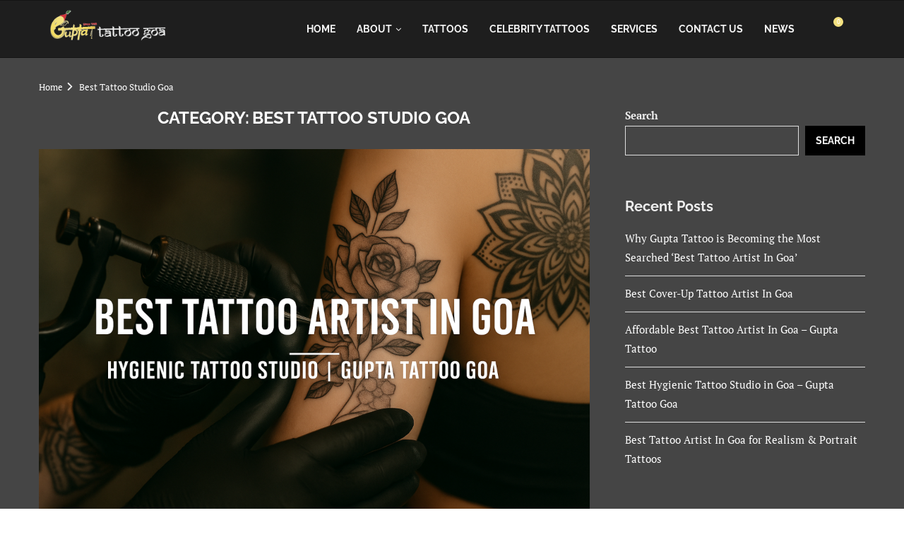

--- FILE ---
content_type: text/html; charset=UTF-8
request_url: https://www.guptatattoogoa.com/category/best-tattoo-studio-goa/
body_size: 73610
content:
<!DOCTYPE html>
<html lang="en-US" prefix="og: https://ogp.me/ns#">
<head><link rel="preconnect" href="https://fonts.gstatic.com" crossorigin /><link rel="dns-prefetch" href="https://fonts.gstatic.com" />
    <meta charset="UTF-8">
    <meta http-equiv="X-UA-Compatible" content="IE=edge">
    <meta name="viewport" content="width=device-width, initial-scale=1">
    <link rel="profile" href="https://gmpg.org/xfn/11"/>
	        <link rel="shortcut icon" href="https://www.guptatattoogoa.com/wp-content/uploads/2022/09/gupta-favicon-final.png"
              type="image/x-icon"/>
        <link rel="apple-touch-icon" sizes="180x180" href="https://www.guptatattoogoa.com/wp-content/uploads/2022/09/gupta-favicon-final.png">
	    <link rel="alternate" type="application/rss+xml" title="Best Tattoo Artist In Goa &#8211; Hygienic Tattoo Studio Goa – Gupta Tattoo Goa RSS Feed"
          href="https://www.guptatattoogoa.com/feed/"/>
    <link rel="alternate" type="application/atom+xml" title="Best Tattoo Artist In Goa &#8211; Hygienic Tattoo Studio Goa – Gupta Tattoo Goa Atom Feed"
          href="https://www.guptatattoogoa.com/feed/atom/"/>
    <link rel="pingback" href="https://www.guptatattoogoa.com/xmlrpc.php"/>
    <!--[if lt IE 9]>
	[script_0]
	<![endif]-->
	<link rel='preconnect' href='https://fonts.googleapis.com' />
<link rel='preconnect' href='https://fonts.gstatic.com' />
<meta http-equiv='x-dns-prefetch-control' content='on'>

<link rel='dns-prefetch' href='//fonts.gstatic.com' />
<link rel='dns-prefetch' href='//s.gravatar.com' />
<link rel='dns-prefetch' href='//www.google-analytics.com' />
	<style>img:is([sizes="auto" i], [sizes^="auto," i]) { contain-intrinsic-size: 3000px 1500px }</style>
	
<!-- Search Engine Optimization by Rank Math - https://rankmath.com/ -->
<title>Best Tattoo Studio Goa Guptatattoogoa &ndash; Best Tattoo Artist In Goa - Hygienic Tattoo Studio Goa – Gupta Tattoo Goa</title>
<meta name="robots" content="index, follow, max-snippet:-1, max-video-preview:-1, max-image-preview:large"/>
<link rel="canonical" href="https://www.guptatattoogoa.com/category/best-tattoo-studio-goa/" />
<meta property="og:locale" content="en_US" />
<meta property="og:type" content="article" />
<meta property="og:title" content="Best Tattoo Studio Goa Guptatattoogoa &ndash; Best Tattoo Artist In Goa - Hygienic Tattoo Studio Goa – Gupta Tattoo Goa" />
<meta property="og:url" content="https://www.guptatattoogoa.com/category/best-tattoo-studio-goa/" />
<meta property="og:site_name" content="Gupta Tattoo Goa - Best Tattoo Artist In Goa" />
<meta property="article:publisher" content="https://www.facebook.com/Gupta.Tattoo.Goa" />
<meta property="og:image" content="https://www.guptatattoogoa.com/wp-content/uploads/2023/10/90036-1024x768.jpg" />
<meta property="og:image:secure_url" content="https://www.guptatattoogoa.com/wp-content/uploads/2023/10/90036-1024x768.jpg" />
<meta property="og:image:width" content="1024" />
<meta property="og:image:height" content="768" />
<meta property="og:image:alt" content="Best Tattoo Artist In Goa - Gupta Tattoo Goa" />
<meta property="og:image:type" content="image/jpeg" />
<meta name="twitter:card" content="summary_large_image" />
<meta name="twitter:title" content="Best Tattoo Studio Goa Guptatattoogoa &ndash; Best Tattoo Artist In Goa - Hygienic Tattoo Studio Goa – Gupta Tattoo Goa" />
<meta name="twitter:site" content="@Gupta_TattooGoa" />
<meta name="twitter:image" content="https://www.guptatattoogoa.com/wp-content/uploads/2023/10/90036-1024x768.jpg" />
<meta name="twitter:label1" content="Posts" />
<meta name="twitter:data1" content="7" />
<!-- /Rank Math WordPress SEO plugin -->

<link rel='dns-prefetch' href='//www.youtube.com' />
<link rel='dns-prefetch' href='//use.fontawesome.com' />
<link rel='dns-prefetch' href='//www.googletagmanager.com' />

<link rel="alternate" type="application/rss+xml" title="Best Tattoo Artist In Goa - Hygienic Tattoo Studio Goa – Gupta Tattoo Goa &raquo; Feed" href="https://www.guptatattoogoa.com/feed/" />
<link rel="alternate" type="application/rss+xml" title="Best Tattoo Artist In Goa - Hygienic Tattoo Studio Goa – Gupta Tattoo Goa &raquo; Best Tattoo Studio Goa Category Feed" href="https://www.guptatattoogoa.com/category/best-tattoo-studio-goa/feed/" />
<link rel="alternate" type="application/rss+xml" title="Best Tattoo Artist In Goa - Hygienic Tattoo Studio Goa – Gupta Tattoo Goa &raquo; Stories Feed" href="https://www.guptatattoogoa.com/web-stories/feed/"><script type="text/javascript">
/* <![CDATA[ */
window._wpemojiSettings = {"baseUrl":"https:\/\/s.w.org\/images\/core\/emoji\/16.0.1\/72x72\/","ext":".png","svgUrl":"https:\/\/s.w.org\/images\/core\/emoji\/16.0.1\/svg\/","svgExt":".svg","source":{"concatemoji":"https:\/\/www.guptatattoogoa.com\/wp-includes\/js\/wp-emoji-release.min.js?ver=6.8.3"}};
/*! This file is auto-generated */
!function(s,n){var o,i,e;function c(e){try{var t={supportTests:e,timestamp:(new Date).valueOf()};sessionStorage.setItem(o,JSON.stringify(t))}catch(e){}}function p(e,t,n){e.clearRect(0,0,e.canvas.width,e.canvas.height),e.fillText(t,0,0);var t=new Uint32Array(e.getImageData(0,0,e.canvas.width,e.canvas.height).data),a=(e.clearRect(0,0,e.canvas.width,e.canvas.height),e.fillText(n,0,0),new Uint32Array(e.getImageData(0,0,e.canvas.width,e.canvas.height).data));return t.every(function(e,t){return e===a[t]})}function u(e,t){e.clearRect(0,0,e.canvas.width,e.canvas.height),e.fillText(t,0,0);for(var n=e.getImageData(16,16,1,1),a=0;a<n.data.length;a++)if(0!==n.data[a])return!1;return!0}function f(e,t,n,a){switch(t){case"flag":return n(e,"\ud83c\udff3\ufe0f\u200d\u26a7\ufe0f","\ud83c\udff3\ufe0f\u200b\u26a7\ufe0f")?!1:!n(e,"\ud83c\udde8\ud83c\uddf6","\ud83c\udde8\u200b\ud83c\uddf6")&&!n(e,"\ud83c\udff4\udb40\udc67\udb40\udc62\udb40\udc65\udb40\udc6e\udb40\udc67\udb40\udc7f","\ud83c\udff4\u200b\udb40\udc67\u200b\udb40\udc62\u200b\udb40\udc65\u200b\udb40\udc6e\u200b\udb40\udc67\u200b\udb40\udc7f");case"emoji":return!a(e,"\ud83e\udedf")}return!1}function g(e,t,n,a){var r="undefined"!=typeof WorkerGlobalScope&&self instanceof WorkerGlobalScope?new OffscreenCanvas(300,150):s.createElement("canvas"),o=r.getContext("2d",{willReadFrequently:!0}),i=(o.textBaseline="top",o.font="600 32px Arial",{});return e.forEach(function(e){i[e]=t(o,e,n,a)}),i}function t(e){var t=s.createElement("script");t.src=e,t.defer=!0,s.head.appendChild(t)}"undefined"!=typeof Promise&&(o="wpEmojiSettingsSupports",i=["flag","emoji"],n.supports={everything:!0,everythingExceptFlag:!0},e=new Promise(function(e){s.addEventListener("DOMContentLoaded",e,{once:!0})}),new Promise(function(t){var n=function(){try{var e=JSON.parse(sessionStorage.getItem(o));if("object"==typeof e&&"number"==typeof e.timestamp&&(new Date).valueOf()<e.timestamp+604800&&"object"==typeof e.supportTests)return e.supportTests}catch(e){}return null}();if(!n){if("undefined"!=typeof Worker&&"undefined"!=typeof OffscreenCanvas&&"undefined"!=typeof URL&&URL.createObjectURL&&"undefined"!=typeof Blob)try{var e="postMessage("+g.toString()+"("+[JSON.stringify(i),f.toString(),p.toString(),u.toString()].join(",")+"));",a=new Blob([e],{type:"text/javascript"}),r=new Worker(URL.createObjectURL(a),{name:"wpTestEmojiSupports"});return void(r.onmessage=function(e){c(n=e.data),r.terminate(),t(n)})}catch(e){}c(n=g(i,f,p,u))}t(n)}).then(function(e){for(var t in e)n.supports[t]=e[t],n.supports.everything=n.supports.everything&&n.supports[t],"flag"!==t&&(n.supports.everythingExceptFlag=n.supports.everythingExceptFlag&&n.supports[t]);n.supports.everythingExceptFlag=n.supports.everythingExceptFlag&&!n.supports.flag,n.DOMReady=!1,n.readyCallback=function(){n.DOMReady=!0}}).then(function(){return e}).then(function(){var e;n.supports.everything||(n.readyCallback(),(e=n.source||{}).concatemoji?t(e.concatemoji):e.wpemoji&&e.twemoji&&(t(e.twemoji),t(e.wpemoji)))}))}((window,document),window._wpemojiSettings);
/* ]]> */
</script>
<style id='wp-emoji-styles-inline-css' type='text/css'>

	img.wp-smiley, img.emoji {
		display: inline !important;
		border: none !important;
		box-shadow: none !important;
		height: 1em !important;
		width: 1em !important;
		margin: 0 0.07em !important;
		vertical-align: -0.1em !important;
		background: none !important;
		padding: 0 !important;
	}
</style>
<style data-penci-cache='cached' id='soledad_pagespeed-wp-block-library-css'>@charset "UTF-8";:where(.wp-block-button__link){border-radius:9999px;box-shadow:none;padding:calc(.667em + 2px) calc(1.333em + 2px);text-decoration:none;}:root :where(.wp-block-button .wp-block-button__link.is-style-outline),:root :where(.wp-block-button.is-style-outline>.wp-block-button__link){border:2px solid;padding:.667em 1.333em;}:root :where(.wp-block-button .wp-block-button__link.is-style-outline:not(.has-text-color)),:root :where(.wp-block-button.is-style-outline>.wp-block-button__link:not(.has-text-color)){color:currentColor;}:root :where(.wp-block-button .wp-block-button__link.is-style-outline:not(.has-background)),:root :where(.wp-block-button.is-style-outline>.wp-block-button__link:not(.has-background)){background-color:initial;background-image:none;}:where(.wp-block-columns){margin-bottom:1.75em;}:where(.wp-block-columns.has-background){padding:1.25em 2.375em;}:where(.wp-block-post-comments input[type=submit]){border:none;}:where(.wp-block-cover-image:not(.has-text-color)),:where(.wp-block-cover:not(.has-text-color)){color:#fff;}:where(.wp-block-cover-image.is-light:not(.has-text-color)),:where(.wp-block-cover.is-light:not(.has-text-color)){color:#000;}:root :where(.wp-block-cover h1:not(.has-text-color)),:root :where(.wp-block-cover h2:not(.has-text-color)),:root :where(.wp-block-cover h3:not(.has-text-color)),:root :where(.wp-block-cover h4:not(.has-text-color)),:root :where(.wp-block-cover h5:not(.has-text-color)),:root :where(.wp-block-cover h6:not(.has-text-color)),:root :where(.wp-block-cover p:not(.has-text-color)){color:inherit;}:where(.wp-block-file){margin-bottom:1.5em;}:where(.wp-block-file__button){border-radius:2em;display:inline-block;padding:.5em 1em;}:where(.wp-block-file__button):is(a):active,:where(.wp-block-file__button):is(a):focus,:where(.wp-block-file__button):is(a):hover,:where(.wp-block-file__button):is(a):visited{box-shadow:none;color:#fff;opacity:.85;text-decoration:none;}.wp-block-group{box-sizing:border-box;}:where(.wp-block-group.wp-block-group-is-layout-constrained){position:relative;}@keyframes show-content-image{0%{visibility:hidden;}99%{visibility:hidden;}to{visibility:visible;}}@keyframes turn-on-visibility{0%{opacity:0;}to{opacity:1;}}@keyframes turn-off-visibility{0%{opacity:1;visibility:visible;}99%{opacity:0;visibility:visible;}to{opacity:0;visibility:hidden;}}@keyframes lightbox-zoom-in{0%{transform:translate(calc(( -100vw + var(--wp--lightbox-scrollbar-width) ) / 2 + var(--wp--lightbox-initial-left-position)),calc(-50vh + var(--wp--lightbox-initial-top-position))) scale(var(--wp--lightbox-scale));}to{transform:translate(-50%,-50%) scale(1);}}@keyframes lightbox-zoom-out{0%{transform:translate(-50%,-50%) scale(1);visibility:visible;}99%{visibility:visible;}to{transform:translate(calc(( -100vw + var(--wp--lightbox-scrollbar-width) ) / 2 + var(--wp--lightbox-initial-left-position)),calc(-50vh + var(--wp--lightbox-initial-top-position))) scale(var(--wp--lightbox-scale));visibility:hidden;}}:where(.wp-block-latest-comments:not([style*=line-height] .wp-block-latest-comments__comment)){line-height:1.1;}:where(.wp-block-latest-comments:not([style*=line-height] .wp-block-latest-comments__comment-excerpt p)){line-height:1.8;}.wp-block-latest-comments .wp-block-latest-comments{padding-left:0;}.wp-block-latest-comments[class*=-font-size] a,.wp-block-latest-comments[style*=font-size] a{font-size:inherit;}.wp-block-latest-posts{box-sizing:border-box;}.wp-block-latest-posts.wp-block-latest-posts__list{list-style:none;}.wp-block-latest-posts.wp-block-latest-posts__list li{clear:both;overflow-wrap:break-word;}:root :where(.wp-block-latest-posts.is-grid){padding:0;}:root :where(.wp-block-latest-posts.wp-block-latest-posts__list){padding-left:0;}ol,ul{box-sizing:border-box;}:root :where(.wp-block-list.has-background){padding:1.25em 2.375em;}:where(.wp-block-navigation.has-background .wp-block-navigation-item a:not(.wp-element-button)),:where(.wp-block-navigation.has-background .wp-block-navigation-submenu a:not(.wp-element-button)){padding:.5em 1em;}:where(.wp-block-navigation .wp-block-navigation__submenu-container .wp-block-navigation-item a:not(.wp-element-button)),:where(.wp-block-navigation .wp-block-navigation__submenu-container .wp-block-navigation-submenu a:not(.wp-element-button)),:where(.wp-block-navigation .wp-block-navigation__submenu-container .wp-block-navigation-submenu button.wp-block-navigation-item__content),:where(.wp-block-navigation .wp-block-navigation__submenu-container .wp-block-pages-list__item button.wp-block-navigation-item__content){padding:.5em 1em;}@keyframes overlay-menu__fade-in-animation{0%{opacity:0;transform:translateY(.5em);}to{opacity:1;transform:translateY(0);}}:root :where(p.has-background){padding:1.25em 2.375em;}:where(p.has-text-color:not(.has-link-color)) a{color:inherit;}:where(.wp-block-post-comments-form) input:not([type=submit]),:where(.wp-block-post-comments-form) textarea{border:1px solid #949494;font-family:inherit;font-size:1em;}:where(.wp-block-post-comments-form) input:where(:not([type=submit]):not([type=checkbox])),:where(.wp-block-post-comments-form) textarea{padding:calc(.667em + 2px);}:where(.wp-block-post-excerpt){box-sizing:border-box;margin-bottom:var(--wp--style--block-gap);margin-top:var(--wp--style--block-gap);}:where(.wp-block-preformatted.has-background){padding:1.25em 2.375em;}.wp-block-search__button{margin-left:10px;word-break:normal;}:where(.wp-block-search__button){border:1px solid #ccc;padding:6px 10px;}.wp-block-search__inside-wrapper{display:flex;flex:auto;flex-wrap:nowrap;max-width:100%;}.wp-block-search__label{width:100%;}.wp-block-search__input{appearance:none;border:1px solid #949494;flex-grow:1;margin-left:0;margin-right:0;min-width:3rem;padding:8px;text-decoration:unset !important;}:where(.wp-block-search__input){font-family:inherit;font-size:inherit;font-style:inherit;font-weight:inherit;letter-spacing:inherit;line-height:inherit;text-transform:inherit;}:where(.wp-block-search__button-inside .wp-block-search__inside-wrapper){border:1px solid #949494;box-sizing:border-box;padding:4px;}:where(.wp-block-search__button-inside .wp-block-search__inside-wrapper) .wp-block-search__input{border:none;border-radius:0;padding:0 4px;}:where(.wp-block-search__button-inside .wp-block-search__inside-wrapper) .wp-block-search__input:focus{outline:none;}:where(.wp-block-search__button-inside .wp-block-search__inside-wrapper) :where(.wp-block-search__button){padding:4px 8px;}:root :where(.wp-block-separator.is-style-dots){height:auto;line-height:1;text-align:center;}:root :where(.wp-block-separator.is-style-dots):before{color:currentColor;content:"···";font-family:serif;font-size:1.5em;letter-spacing:2em;padding-left:2em;}:root :where(.wp-block-site-logo.is-style-rounded){border-radius:9999px;}:root :where(.wp-block-social-links .wp-social-link a){padding:.25em;}:root :where(.wp-block-social-links.is-style-logos-only .wp-social-link a){padding:0;}:root :where(.wp-block-social-links.is-style-pill-shape .wp-social-link a){padding-left:.6666666667em;padding-right:.6666666667em;}:root :where(.wp-block-tag-cloud.is-style-outline){display:flex;flex-wrap:wrap;gap:1ch;}:root :where(.wp-block-tag-cloud.is-style-outline a){border:1px solid;font-size:unset !important;margin-right:0;padding:1ch 2ch;text-decoration:none !important;}:root :where(.wp-block-table-of-contents){box-sizing:border-box;}:where(.wp-block-term-description){box-sizing:border-box;margin-bottom:var(--wp--style--block-gap);margin-top:var(--wp--style--block-gap);}:where(pre.wp-block-verse){font-family:inherit;}.editor-styles-wrapper,.entry-content{counter-reset:footnotes;}a[data-fn].fn{counter-increment:footnotes;display:inline-flex;font-size:smaller;text-decoration:none;text-indent:-9999999px;vertical-align:super;}a[data-fn].fn:after{content:"[" counter(footnotes) "]";float:left;text-indent:0;}.wp-element-button{cursor:pointer;}:root{--wp--preset--font-size--normal:16px;--wp--preset--font-size--huge:42px;}html :where(.has-border-color){border-style:solid;}html :where([style*=border-top-color]){border-top-style:solid;}html :where([style*=border-right-color]){border-right-style:solid;}html :where([style*=border-bottom-color]){border-bottom-style:solid;}html :where([style*=border-left-color]){border-left-style:solid;}html :where([style*=border-width]){border-style:solid;}html :where([style*=border-top-width]){border-top-style:solid;}html :where([style*=border-right-width]){border-right-style:solid;}html :where([style*=border-bottom-width]){border-bottom-style:solid;}html :where([style*=border-left-width]){border-left-style:solid;}html :where(img[class*=wp-image-]){height:auto;max-width:100%;}:where(figure){margin:0 0 1em;}html :where(.is-position-sticky){--wp-admin--admin-bar--position-offset:var(--wp-admin--admin-bar--height,0px);}@media screen and (max-width:600px) { html :where(.is-position-sticky){--wp-admin--admin-bar--position-offset:0px;} }</style><link rel="stylesheet" id="wp-block-library-css" media="all" data-soledad_pagespeed-delay data-href="https://www.guptatattoogoa.com/wp-includes/css/dist/block-library/style.min.css?ver=6.8.3"/>
<style id='wp-block-library-theme-inline-css' type='text/css'>
.wp-block-audio :where(figcaption){color:#555;font-size:13px;text-align:center}.is-dark-theme .wp-block-audio :where(figcaption){color:#ffffffa6}.wp-block-audio{margin:0 0 1em}.wp-block-code{border:1px solid #ccc;border-radius:4px;font-family:Menlo,Consolas,monaco,monospace;padding:.8em 1em}.wp-block-embed :where(figcaption){color:#555;font-size:13px;text-align:center}.is-dark-theme .wp-block-embed :where(figcaption){color:#ffffffa6}.wp-block-embed{margin:0 0 1em}.blocks-gallery-caption{color:#555;font-size:13px;text-align:center}.is-dark-theme .blocks-gallery-caption{color:#ffffffa6}:root :where(.wp-block-image figcaption){color:#555;font-size:13px;text-align:center}.is-dark-theme :root :where(.wp-block-image figcaption){color:#ffffffa6}.wp-block-image{margin:0 0 1em}.wp-block-pullquote{border-bottom:4px solid;border-top:4px solid;color:currentColor;margin-bottom:1.75em}.wp-block-pullquote cite,.wp-block-pullquote footer,.wp-block-pullquote__citation{color:currentColor;font-size:.8125em;font-style:normal;text-transform:uppercase}.wp-block-quote{border-left:.25em solid;margin:0 0 1.75em;padding-left:1em}.wp-block-quote cite,.wp-block-quote footer{color:currentColor;font-size:.8125em;font-style:normal;position:relative}.wp-block-quote:where(.has-text-align-right){border-left:none;border-right:.25em solid;padding-left:0;padding-right:1em}.wp-block-quote:where(.has-text-align-center){border:none;padding-left:0}.wp-block-quote.is-large,.wp-block-quote.is-style-large,.wp-block-quote:where(.is-style-plain){border:none}.wp-block-search .wp-block-search__label{font-weight:700}.wp-block-search__button{border:1px solid #ccc;padding:.375em .625em}:where(.wp-block-group.has-background){padding:1.25em 2.375em}.wp-block-separator.has-css-opacity{opacity:.4}.wp-block-separator{border:none;border-bottom:2px solid;margin-left:auto;margin-right:auto}.wp-block-separator.has-alpha-channel-opacity{opacity:1}.wp-block-separator:not(.is-style-wide):not(.is-style-dots){width:100px}.wp-block-separator.has-background:not(.is-style-dots){border-bottom:none;height:1px}.wp-block-separator.has-background:not(.is-style-wide):not(.is-style-dots){height:2px}.wp-block-table{margin:0 0 1em}.wp-block-table td,.wp-block-table th{word-break:normal}.wp-block-table :where(figcaption){color:#555;font-size:13px;text-align:center}.is-dark-theme .wp-block-table :where(figcaption){color:#ffffffa6}.wp-block-video :where(figcaption){color:#555;font-size:13px;text-align:center}.is-dark-theme .wp-block-video :where(figcaption){color:#ffffffa6}.wp-block-video{margin:0 0 1em}:root :where(.wp-block-template-part.has-background){margin-bottom:0;margin-top:0;padding:1.25em 2.375em}
</style>
<style id='classic-theme-styles-inline-css' type='text/css'>
/*! This file is auto-generated */
.wp-block-button__link{color:#fff;background-color:#32373c;border-radius:9999px;box-shadow:none;text-decoration:none;padding:calc(.667em + 2px) calc(1.333em + 2px);font-size:1.125em}.wp-block-file__button{background:#32373c;color:#fff;text-decoration:none}
</style>
<style id='joinchat-button-style-inline-css' type='text/css'>
.wp-block-joinchat-button{border:none!important;text-align:center}.wp-block-joinchat-button figure{display:table;margin:0 auto;padding:0}.wp-block-joinchat-button figcaption{font:normal normal 400 .6em/2em var(--wp--preset--font-family--system-font,sans-serif);margin:0;padding:0}.wp-block-joinchat-button .joinchat-button__qr{background-color:#fff;border:6px solid #25d366;border-radius:30px;box-sizing:content-box;display:block;height:200px;margin:auto;overflow:hidden;padding:10px;width:200px}.wp-block-joinchat-button .joinchat-button__qr canvas,.wp-block-joinchat-button .joinchat-button__qr img{display:block;margin:auto}.wp-block-joinchat-button .joinchat-button__link{align-items:center;background-color:#25d366;border:6px solid #25d366;border-radius:30px;display:inline-flex;flex-flow:row nowrap;justify-content:center;line-height:1.25em;margin:0 auto;text-decoration:none}.wp-block-joinchat-button .joinchat-button__link:before{background:transparent var(--joinchat-ico) no-repeat center;background-size:100%;content:"";display:block;height:1.5em;margin:-.75em .75em -.75em 0;width:1.5em}.wp-block-joinchat-button figure+.joinchat-button__link{margin-top:10px}@media (orientation:landscape)and (min-height:481px),(orientation:portrait)and (min-width:481px){.wp-block-joinchat-button.joinchat-button--qr-only figure+.joinchat-button__link{display:none}}@media (max-width:480px),(orientation:landscape)and (max-height:480px){.wp-block-joinchat-button figure{display:none}}

</style>
<style id='font-awesome-svg-styles-default-inline-css' type='text/css'>
.svg-inline--fa {
  display: inline-block;
  height: 1em;
  overflow: visible;
  vertical-align: -.125em;
}
</style>
<style data-penci-cache='cached' id='soledad_pagespeed-font-awesome-svg-styles-css'>:host,:root{--fa-font-solid:normal 900 1em/1 "Font Awesome 7 Free";--fa-font-regular:normal 400 1em/1 "Font Awesome 7 Free";--fa-font-light:normal 300 1em/1 "Font Awesome 7 Pro";--fa-font-thin:normal 100 1em/1 "Font Awesome 7 Pro";--fa-font-duotone:normal 900 1em/1 "Font Awesome 7 Duotone";--fa-font-duotone-regular:normal 400 1em/1 "Font Awesome 7 Duotone";--fa-font-duotone-light:normal 300 1em/1 "Font Awesome 7 Duotone";--fa-font-duotone-thin:normal 100 1em/1 "Font Awesome 7 Duotone";--fa-font-brands:normal 400 1em/1 "Font Awesome 7 Brands";--fa-font-sharp-solid:normal 900 1em/1 "Font Awesome 7 Sharp";--fa-font-sharp-regular:normal 400 1em/1 "Font Awesome 7 Sharp";--fa-font-sharp-light:normal 300 1em/1 "Font Awesome 7 Sharp";--fa-font-sharp-thin:normal 100 1em/1 "Font Awesome 7 Sharp";--fa-font-sharp-duotone-solid:normal 900 1em/1 "Font Awesome 7 Sharp Duotone";--fa-font-sharp-duotone-regular:normal 400 1em/1 "Font Awesome 7 Sharp Duotone";--fa-font-sharp-duotone-light:normal 300 1em/1 "Font Awesome 7 Sharp Duotone";--fa-font-sharp-duotone-thin:normal 100 1em/1 "Font Awesome 7 Sharp Duotone";--fa-font-slab-regular:normal 400 1em/1 "Font Awesome 7 Slab";--fa-font-slab-press-regular:normal 400 1em/1 "Font Awesome 7 Slab Press";--fa-font-whiteboard-semibold:normal 600 1em/1 "Font Awesome 7 Whiteboard";--fa-font-thumbprint-light:normal 300 1em/1 "Font Awesome 7 Thumbprint";--fa-font-notdog-solid:normal 900 1em/1 "Font Awesome 7 Notdog";--fa-font-notdog-duo-solid:normal 900 1em/1 "Font Awesome 7 Notdog Duo";--fa-font-etch-solid:normal 900 1em/1 "Font Awesome 7 Etch";--fa-font-jelly-regular:normal 400 1em/1 "Font Awesome 7 Jelly";--fa-font-jelly-fill-regular:normal 400 1em/1 "Font Awesome 7 Jelly Fill";--fa-font-jelly-duo-regular:normal 400 1em/1 "Font Awesome 7 Jelly Duo";--fa-font-chisel-regular:normal 400 1em/1 "Font Awesome 7 Chisel";--fa-font-utility-semibold:normal 600 1em/1 "Font Awesome 7 Utility";--fa-font-utility-duo-semibold:normal 600 1em/1 "Font Awesome 7 Utility Duo";--fa-font-utility-fill-semibold:normal 600 1em/1 "Font Awesome 7 Utility Fill";}@keyframes fa-beat{0%,90%{transform:scale(1);}45%{transform:scale(var(--fa-beat-scale,1.25));}}@keyframes fa-bounce{0%{transform:scale(1) translateY(0);}10%{transform:scale(var(--fa-bounce-start-scale-x,1.1),var(--fa-bounce-start-scale-y,.9)) translateY(0);}30%{transform:scale(var(--fa-bounce-jump-scale-x,.9),var(--fa-bounce-jump-scale-y,1.1)) translateY(var(--fa-bounce-height,-.5em));}50%{transform:scale(var(--fa-bounce-land-scale-x,1.05),var(--fa-bounce-land-scale-y,.95)) translateY(0);}57%{transform:scale(1) translateY(var(--fa-bounce-rebound,-.125em));}64%{transform:scale(1) translateY(0);}to{transform:scale(1) translateY(0);}}@keyframes fa-fade{50%{opacity:var(--fa-fade-opacity,.4);}}@keyframes fa-beat-fade{0%,to{opacity:var(--fa-beat-fade-opacity,.4);transform:scale(1);}50%{opacity:1;transform:scale(var(--fa-beat-fade-scale,1.125));}}@keyframes fa-flip{50%{transform:rotate3d(var(--fa-flip-x,0),var(--fa-flip-y,1),var(--fa-flip-z,0),var(--fa-flip-angle,-180deg));}}@keyframes fa-shake{0%{transform:rotate(-15deg);}4%{transform:rotate(15deg);}8%,24%{transform:rotate(-18deg);}12%,28%{transform:rotate(18deg);}16%{transform:rotate(-22deg);}20%{transform:rotate(22deg);}32%{transform:rotate(-12deg);}36%{transform:rotate(12deg);}40%,to{transform:rotate(0deg);}}@keyframes fa-spin{0%{transform:rotate(0deg);}to{transform:rotate(1 turn);}}</style><link rel="stylesheet" id="font-awesome-svg-styles-css" media="all" data-soledad_pagespeed-delay data-href="https://www.guptatattoogoa.com/wp-content/uploads/font-awesome/v7.1.0/css/svg-with-js.css"/>
<style id='font-awesome-svg-styles-inline-css' type='text/css'>
   .wp-block-font-awesome-icon svg::before,
   .wp-rich-text-font-awesome-icon svg::before {content: unset;}
</style>
<style id='global-styles-inline-css' type='text/css'>
:root{--wp--preset--aspect-ratio--square: 1;--wp--preset--aspect-ratio--4-3: 4/3;--wp--preset--aspect-ratio--3-4: 3/4;--wp--preset--aspect-ratio--3-2: 3/2;--wp--preset--aspect-ratio--2-3: 2/3;--wp--preset--aspect-ratio--16-9: 16/9;--wp--preset--aspect-ratio--9-16: 9/16;--wp--preset--color--black: #000000;--wp--preset--color--cyan-bluish-gray: #abb8c3;--wp--preset--color--white: #ffffff;--wp--preset--color--pale-pink: #f78da7;--wp--preset--color--vivid-red: #cf2e2e;--wp--preset--color--luminous-vivid-orange: #ff6900;--wp--preset--color--luminous-vivid-amber: #fcb900;--wp--preset--color--light-green-cyan: #7bdcb5;--wp--preset--color--vivid-green-cyan: #00d084;--wp--preset--color--pale-cyan-blue: #8ed1fc;--wp--preset--color--vivid-cyan-blue: #0693e3;--wp--preset--color--vivid-purple: #9b51e0;--wp--preset--gradient--vivid-cyan-blue-to-vivid-purple: linear-gradient(135deg,rgba(6,147,227,1) 0%,rgb(155,81,224) 100%);--wp--preset--gradient--light-green-cyan-to-vivid-green-cyan: linear-gradient(135deg,rgb(122,220,180) 0%,rgb(0,208,130) 100%);--wp--preset--gradient--luminous-vivid-amber-to-luminous-vivid-orange: linear-gradient(135deg,rgba(252,185,0,1) 0%,rgba(255,105,0,1) 100%);--wp--preset--gradient--luminous-vivid-orange-to-vivid-red: linear-gradient(135deg,rgba(255,105,0,1) 0%,rgb(207,46,46) 100%);--wp--preset--gradient--very-light-gray-to-cyan-bluish-gray: linear-gradient(135deg,rgb(238,238,238) 0%,rgb(169,184,195) 100%);--wp--preset--gradient--cool-to-warm-spectrum: linear-gradient(135deg,rgb(74,234,220) 0%,rgb(151,120,209) 20%,rgb(207,42,186) 40%,rgb(238,44,130) 60%,rgb(251,105,98) 80%,rgb(254,248,76) 100%);--wp--preset--gradient--blush-light-purple: linear-gradient(135deg,rgb(255,206,236) 0%,rgb(152,150,240) 100%);--wp--preset--gradient--blush-bordeaux: linear-gradient(135deg,rgb(254,205,165) 0%,rgb(254,45,45) 50%,rgb(107,0,62) 100%);--wp--preset--gradient--luminous-dusk: linear-gradient(135deg,rgb(255,203,112) 0%,rgb(199,81,192) 50%,rgb(65,88,208) 100%);--wp--preset--gradient--pale-ocean: linear-gradient(135deg,rgb(255,245,203) 0%,rgb(182,227,212) 50%,rgb(51,167,181) 100%);--wp--preset--gradient--electric-grass: linear-gradient(135deg,rgb(202,248,128) 0%,rgb(113,206,126) 100%);--wp--preset--gradient--midnight: linear-gradient(135deg,rgb(2,3,129) 0%,rgb(40,116,252) 100%);--wp--preset--font-size--small: 12px;--wp--preset--font-size--medium: 20px;--wp--preset--font-size--large: 32px;--wp--preset--font-size--x-large: 42px;--wp--preset--font-size--normal: 14px;--wp--preset--font-size--huge: 42px;--wp--preset--spacing--20: 0.44rem;--wp--preset--spacing--30: 0.67rem;--wp--preset--spacing--40: 1rem;--wp--preset--spacing--50: 1.5rem;--wp--preset--spacing--60: 2.25rem;--wp--preset--spacing--70: 3.38rem;--wp--preset--spacing--80: 5.06rem;--wp--preset--shadow--natural: 6px 6px 9px rgba(0, 0, 0, 0.2);--wp--preset--shadow--deep: 12px 12px 50px rgba(0, 0, 0, 0.4);--wp--preset--shadow--sharp: 6px 6px 0px rgba(0, 0, 0, 0.2);--wp--preset--shadow--outlined: 6px 6px 0px -3px rgba(255, 255, 255, 1), 6px 6px rgba(0, 0, 0, 1);--wp--preset--shadow--crisp: 6px 6px 0px rgba(0, 0, 0, 1);}:where(.is-layout-flex){gap: 0.5em;}:where(.is-layout-grid){gap: 0.5em;}body .is-layout-flex{display: flex;}.is-layout-flex{flex-wrap: wrap;align-items: center;}.is-layout-flex > :is(*, div){margin: 0;}body .is-layout-grid{display: grid;}.is-layout-grid > :is(*, div){margin: 0;}:where(.wp-block-columns.is-layout-flex){gap: 2em;}:where(.wp-block-columns.is-layout-grid){gap: 2em;}:where(.wp-block-post-template.is-layout-flex){gap: 1.25em;}:where(.wp-block-post-template.is-layout-grid){gap: 1.25em;}.has-black-color{color: var(--wp--preset--color--black) !important;}.has-cyan-bluish-gray-color{color: var(--wp--preset--color--cyan-bluish-gray) !important;}.has-white-color{color: var(--wp--preset--color--white) !important;}.has-pale-pink-color{color: var(--wp--preset--color--pale-pink) !important;}.has-vivid-red-color{color: var(--wp--preset--color--vivid-red) !important;}.has-luminous-vivid-orange-color{color: var(--wp--preset--color--luminous-vivid-orange) !important;}.has-luminous-vivid-amber-color{color: var(--wp--preset--color--luminous-vivid-amber) !important;}.has-light-green-cyan-color{color: var(--wp--preset--color--light-green-cyan) !important;}.has-vivid-green-cyan-color{color: var(--wp--preset--color--vivid-green-cyan) !important;}.has-pale-cyan-blue-color{color: var(--wp--preset--color--pale-cyan-blue) !important;}.has-vivid-cyan-blue-color{color: var(--wp--preset--color--vivid-cyan-blue) !important;}.has-vivid-purple-color{color: var(--wp--preset--color--vivid-purple) !important;}.has-black-background-color{background-color: var(--wp--preset--color--black) !important;}.has-cyan-bluish-gray-background-color{background-color: var(--wp--preset--color--cyan-bluish-gray) !important;}.has-white-background-color{background-color: var(--wp--preset--color--white) !important;}.has-pale-pink-background-color{background-color: var(--wp--preset--color--pale-pink) !important;}.has-vivid-red-background-color{background-color: var(--wp--preset--color--vivid-red) !important;}.has-luminous-vivid-orange-background-color{background-color: var(--wp--preset--color--luminous-vivid-orange) !important;}.has-luminous-vivid-amber-background-color{background-color: var(--wp--preset--color--luminous-vivid-amber) !important;}.has-light-green-cyan-background-color{background-color: var(--wp--preset--color--light-green-cyan) !important;}.has-vivid-green-cyan-background-color{background-color: var(--wp--preset--color--vivid-green-cyan) !important;}.has-pale-cyan-blue-background-color{background-color: var(--wp--preset--color--pale-cyan-blue) !important;}.has-vivid-cyan-blue-background-color{background-color: var(--wp--preset--color--vivid-cyan-blue) !important;}.has-vivid-purple-background-color{background-color: var(--wp--preset--color--vivid-purple) !important;}.has-black-border-color{border-color: var(--wp--preset--color--black) !important;}.has-cyan-bluish-gray-border-color{border-color: var(--wp--preset--color--cyan-bluish-gray) !important;}.has-white-border-color{border-color: var(--wp--preset--color--white) !important;}.has-pale-pink-border-color{border-color: var(--wp--preset--color--pale-pink) !important;}.has-vivid-red-border-color{border-color: var(--wp--preset--color--vivid-red) !important;}.has-luminous-vivid-orange-border-color{border-color: var(--wp--preset--color--luminous-vivid-orange) !important;}.has-luminous-vivid-amber-border-color{border-color: var(--wp--preset--color--luminous-vivid-amber) !important;}.has-light-green-cyan-border-color{border-color: var(--wp--preset--color--light-green-cyan) !important;}.has-vivid-green-cyan-border-color{border-color: var(--wp--preset--color--vivid-green-cyan) !important;}.has-pale-cyan-blue-border-color{border-color: var(--wp--preset--color--pale-cyan-blue) !important;}.has-vivid-cyan-blue-border-color{border-color: var(--wp--preset--color--vivid-cyan-blue) !important;}.has-vivid-purple-border-color{border-color: var(--wp--preset--color--vivid-purple) !important;}.has-vivid-cyan-blue-to-vivid-purple-gradient-background{background: var(--wp--preset--gradient--vivid-cyan-blue-to-vivid-purple) !important;}.has-light-green-cyan-to-vivid-green-cyan-gradient-background{background: var(--wp--preset--gradient--light-green-cyan-to-vivid-green-cyan) !important;}.has-luminous-vivid-amber-to-luminous-vivid-orange-gradient-background{background: var(--wp--preset--gradient--luminous-vivid-amber-to-luminous-vivid-orange) !important;}.has-luminous-vivid-orange-to-vivid-red-gradient-background{background: var(--wp--preset--gradient--luminous-vivid-orange-to-vivid-red) !important;}.has-very-light-gray-to-cyan-bluish-gray-gradient-background{background: var(--wp--preset--gradient--very-light-gray-to-cyan-bluish-gray) !important;}.has-cool-to-warm-spectrum-gradient-background{background: var(--wp--preset--gradient--cool-to-warm-spectrum) !important;}.has-blush-light-purple-gradient-background{background: var(--wp--preset--gradient--blush-light-purple) !important;}.has-blush-bordeaux-gradient-background{background: var(--wp--preset--gradient--blush-bordeaux) !important;}.has-luminous-dusk-gradient-background{background: var(--wp--preset--gradient--luminous-dusk) !important;}.has-pale-ocean-gradient-background{background: var(--wp--preset--gradient--pale-ocean) !important;}.has-electric-grass-gradient-background{background: var(--wp--preset--gradient--electric-grass) !important;}.has-midnight-gradient-background{background: var(--wp--preset--gradient--midnight) !important;}.has-small-font-size{font-size: var(--wp--preset--font-size--small) !important;}.has-medium-font-size{font-size: var(--wp--preset--font-size--medium) !important;}.has-large-font-size{font-size: var(--wp--preset--font-size--large) !important;}.has-x-large-font-size{font-size: var(--wp--preset--font-size--x-large) !important;}
:where(.wp-block-post-template.is-layout-flex){gap: 1.25em;}:where(.wp-block-post-template.is-layout-grid){gap: 1.25em;}
:where(.wp-block-columns.is-layout-flex){gap: 2em;}:where(.wp-block-columns.is-layout-grid){gap: 2em;}
:root :where(.wp-block-pullquote){font-size: 1.5em;line-height: 1.6;}
</style>
<style data-penci-cache='cached' id='soledad_pagespeed-contact-form-7-css'>@keyframes spin{from{transform:rotate(0deg);}to{transform:rotate(360deg);}}@keyframes blink{from{opacity:0;}50%{opacity:1;}to{opacity:0;}}</style><link rel="stylesheet" id="contact-form-7-css" media="all" data-soledad_pagespeed-delay data-href="https://www.guptatattoogoa.com/wp-content/plugins/contact-form-7/includes/css/styles.css?ver=6.1.3"/>
<link rel="stylesheet" id="upr-style-css" media="all" data-soledad_pagespeed-delay data-href="https://www.guptatattoogoa.com/wp-content/cache/soledad_pagespeed/css/b13c94da7831611e2466a0b520f05fdc.css"/>
<style data-penci-cache='cached' id='soledad_pagespeed-woocommerce-smallscreen-css'>:root{--woocommerce:#720eec;--wc-green:#7ad03a;--wc-red:#a00;--wc-orange:#ffba00;--wc-blue:#2ea2cc;--wc-primary:#720eec;--wc-primary-text:#fcfbfe;--wc-secondary:#e9e6ed;--wc-secondary-text:#515151;--wc-highlight:#958e09;--wc-highligh-text:white;--wc-content-bg:#fff;--wc-subtext:#767676;--wc-form-border-color:rgba(32,7,7,.8);--wc-form-border-radius:4px;--wc-form-border-width:1px;}</style><link rel="stylesheet" id="woocommerce-smallscreen-css" media="only screen and (max-width: 768px)" data-soledad_pagespeed-delay data-href="https://www.guptatattoogoa.com/wp-content/plugins/woocommerce/assets/css/woocommerce-smallscreen.css?ver=10.3.4"/>
<style id='woocommerce-inline-inline-css' type='text/css'>
.woocommerce form .form-row .required { visibility: visible; }
</style>
<link rel="stylesheet" id="yith_ywraq_frontend-css" media="all" data-soledad_pagespeed-delay data-href="https://www.guptatattoogoa.com/wp-content/cache/soledad_pagespeed/css/2401329635134d63de7b7184c6cd6b75.css"/>
<style id='yith_ywraq_frontend-inline-css' type='text/css'>
.woocommerce .add-request-quote-button.button, .woocommerce .add-request-quote-button-addons.button, .yith-wceop-ywraq-button-wrapper .add-request-quote-button.button, .yith-wceop-ywraq-button-wrapper .add-request-quote-button-addons.button{
    background-color: #0066b4!important;
    color: #ffffff!important;
}
.woocommerce .add-request-quote-button.button:hover,  .woocommerce .add-request-quote-button-addons.button:hover,.yith-wceop-ywraq-button-wrapper .add-request-quote-button.button:hover,  .yith-wceop-ywraq-button-wrapper .add-request-quote-button-addons.button:hover{
    background-color: #044a80!important;
    color: #ffffff!important;
}


</style>
<link rel="stylesheet" id="brands-styles-css" media="all" data-soledad_pagespeed-delay data-href="https://www.guptatattoogoa.com/wp-content/cache/soledad_pagespeed/css/ae3f2c51cf82f1901b03c9e83a572258.css"/>
<style data-penci-cache='cached' id='soledad_pagespeed-penci-fonts-css'>@font-face{font-family:"Montserrat";font-style:italic;font-weight:300;font-display:swap;src:url("https://fonts.gstatic.com/s/montserrat/v31/JTUQjIg1_i6t8kCHKm459WxRxC7mw9c.woff2") format("woff2");unicode-range:U+0460-052F,U+1C80-1C8A,U+20B4,U+2DE0-2DFF,U+A640-A69F,U+FE2E-FE2F;}@font-face{font-family:"Montserrat";font-style:italic;font-weight:300;font-display:swap;src:url("https://fonts.gstatic.com/s/montserrat/v31/JTUQjIg1_i6t8kCHKm459WxRzS7mw9c.woff2") format("woff2");unicode-range:U+0301,U+0400-045F,U+0490-0491,U+04B0-04B1,U+2116;}@font-face{font-family:"Montserrat";font-style:italic;font-weight:300;font-display:swap;src:url("https://fonts.gstatic.com/s/montserrat/v31/JTUQjIg1_i6t8kCHKm459WxRxi7mw9c.woff2") format("woff2");unicode-range:U+0102-0103,U+0110-0111,U+0128-0129,U+0168-0169,U+01A0-01A1,U+01AF-01B0,U+0300-0301,U+0303-0304,U+0308-0309,U+0323,U+0329,U+1EA0-1EF9,U+20AB;}@font-face{font-family:"Montserrat";font-style:italic;font-weight:300;font-display:swap;src:url("https://fonts.gstatic.com/s/montserrat/v31/JTUQjIg1_i6t8kCHKm459WxRxy7mw9c.woff2") format("woff2");unicode-range:U+0100-02BA,U+02BD-02C5,U+02C7-02CC,U+02CE-02D7,U+02DD-02FF,U+0304,U+0308,U+0329,U+1D00-1DBF,U+1E00-1E9F,U+1EF2-1EFF,U+2020,U+20A0-20AB,U+20AD-20C0,U+2113,U+2C60-2C7F,U+A720-A7FF;}@font-face{font-family:"Montserrat";font-style:italic;font-weight:300;font-display:swap;src:url("https://fonts.gstatic.com/s/montserrat/v31/JTUQjIg1_i6t8kCHKm459WxRyS7m.woff2") format("woff2");unicode-range:U+0000-00FF,U+0131,U+0152-0153,U+02BB-02BC,U+02C6,U+02DA,U+02DC,U+0304,U+0308,U+0329,U+2000-206F,U+20AC,U+2122,U+2191,U+2193,U+2212,U+2215,U+FEFF,U+FFFD;}@font-face{font-family:"Montserrat";font-style:italic;font-weight:400;font-display:swap;src:url("https://fonts.gstatic.com/s/montserrat/v31/JTUQjIg1_i6t8kCHKm459WxRxC7mw9c.woff2") format("woff2");unicode-range:U+0460-052F,U+1C80-1C8A,U+20B4,U+2DE0-2DFF,U+A640-A69F,U+FE2E-FE2F;}@font-face{font-family:"Montserrat";font-style:italic;font-weight:400;font-display:swap;src:url("https://fonts.gstatic.com/s/montserrat/v31/JTUQjIg1_i6t8kCHKm459WxRzS7mw9c.woff2") format("woff2");unicode-range:U+0301,U+0400-045F,U+0490-0491,U+04B0-04B1,U+2116;}@font-face{font-family:"Montserrat";font-style:italic;font-weight:400;font-display:swap;src:url("https://fonts.gstatic.com/s/montserrat/v31/JTUQjIg1_i6t8kCHKm459WxRxi7mw9c.woff2") format("woff2");unicode-range:U+0102-0103,U+0110-0111,U+0128-0129,U+0168-0169,U+01A0-01A1,U+01AF-01B0,U+0300-0301,U+0303-0304,U+0308-0309,U+0323,U+0329,U+1EA0-1EF9,U+20AB;}@font-face{font-family:"Montserrat";font-style:italic;font-weight:400;font-display:swap;src:url("https://fonts.gstatic.com/s/montserrat/v31/JTUQjIg1_i6t8kCHKm459WxRxy7mw9c.woff2") format("woff2");unicode-range:U+0100-02BA,U+02BD-02C5,U+02C7-02CC,U+02CE-02D7,U+02DD-02FF,U+0304,U+0308,U+0329,U+1D00-1DBF,U+1E00-1E9F,U+1EF2-1EFF,U+2020,U+20A0-20AB,U+20AD-20C0,U+2113,U+2C60-2C7F,U+A720-A7FF;}@font-face{font-family:"Montserrat";font-style:italic;font-weight:400;font-display:swap;src:url("https://fonts.gstatic.com/s/montserrat/v31/JTUQjIg1_i6t8kCHKm459WxRyS7m.woff2") format("woff2");unicode-range:U+0000-00FF,U+0131,U+0152-0153,U+02BB-02BC,U+02C6,U+02DA,U+02DC,U+0304,U+0308,U+0329,U+2000-206F,U+20AC,U+2122,U+2191,U+2193,U+2212,U+2215,U+FEFF,U+FFFD;}@font-face{font-family:"Montserrat";font-style:italic;font-weight:500;font-display:swap;src:url("https://fonts.gstatic.com/s/montserrat/v31/JTUQjIg1_i6t8kCHKm459WxRxC7mw9c.woff2") format("woff2");unicode-range:U+0460-052F,U+1C80-1C8A,U+20B4,U+2DE0-2DFF,U+A640-A69F,U+FE2E-FE2F;}@font-face{font-family:"Montserrat";font-style:italic;font-weight:500;font-display:swap;src:url("https://fonts.gstatic.com/s/montserrat/v31/JTUQjIg1_i6t8kCHKm459WxRzS7mw9c.woff2") format("woff2");unicode-range:U+0301,U+0400-045F,U+0490-0491,U+04B0-04B1,U+2116;}@font-face{font-family:"Montserrat";font-style:italic;font-weight:500;font-display:swap;src:url("https://fonts.gstatic.com/s/montserrat/v31/JTUQjIg1_i6t8kCHKm459WxRxi7mw9c.woff2") format("woff2");unicode-range:U+0102-0103,U+0110-0111,U+0128-0129,U+0168-0169,U+01A0-01A1,U+01AF-01B0,U+0300-0301,U+0303-0304,U+0308-0309,U+0323,U+0329,U+1EA0-1EF9,U+20AB;}@font-face{font-family:"Montserrat";font-style:italic;font-weight:500;font-display:swap;src:url("https://fonts.gstatic.com/s/montserrat/v31/JTUQjIg1_i6t8kCHKm459WxRxy7mw9c.woff2") format("woff2");unicode-range:U+0100-02BA,U+02BD-02C5,U+02C7-02CC,U+02CE-02D7,U+02DD-02FF,U+0304,U+0308,U+0329,U+1D00-1DBF,U+1E00-1E9F,U+1EF2-1EFF,U+2020,U+20A0-20AB,U+20AD-20C0,U+2113,U+2C60-2C7F,U+A720-A7FF;}@font-face{font-family:"Montserrat";font-style:italic;font-weight:500;font-display:swap;src:url("https://fonts.gstatic.com/s/montserrat/v31/JTUQjIg1_i6t8kCHKm459WxRyS7m.woff2") format("woff2");unicode-range:U+0000-00FF,U+0131,U+0152-0153,U+02BB-02BC,U+02C6,U+02DA,U+02DC,U+0304,U+0308,U+0329,U+2000-206F,U+20AC,U+2122,U+2191,U+2193,U+2212,U+2215,U+FEFF,U+FFFD;}@font-face{font-family:"Montserrat";font-style:italic;font-weight:600;font-display:swap;src:url("https://fonts.gstatic.com/s/montserrat/v31/JTUQjIg1_i6t8kCHKm459WxRxC7mw9c.woff2") format("woff2");unicode-range:U+0460-052F,U+1C80-1C8A,U+20B4,U+2DE0-2DFF,U+A640-A69F,U+FE2E-FE2F;}@font-face{font-family:"Montserrat";font-style:italic;font-weight:600;font-display:swap;src:url("https://fonts.gstatic.com/s/montserrat/v31/JTUQjIg1_i6t8kCHKm459WxRzS7mw9c.woff2") format("woff2");unicode-range:U+0301,U+0400-045F,U+0490-0491,U+04B0-04B1,U+2116;}@font-face{font-family:"Montserrat";font-style:italic;font-weight:600;font-display:swap;src:url("https://fonts.gstatic.com/s/montserrat/v31/JTUQjIg1_i6t8kCHKm459WxRxi7mw9c.woff2") format("woff2");unicode-range:U+0102-0103,U+0110-0111,U+0128-0129,U+0168-0169,U+01A0-01A1,U+01AF-01B0,U+0300-0301,U+0303-0304,U+0308-0309,U+0323,U+0329,U+1EA0-1EF9,U+20AB;}@font-face{font-family:"Montserrat";font-style:italic;font-weight:600;font-display:swap;src:url("https://fonts.gstatic.com/s/montserrat/v31/JTUQjIg1_i6t8kCHKm459WxRxy7mw9c.woff2") format("woff2");unicode-range:U+0100-02BA,U+02BD-02C5,U+02C7-02CC,U+02CE-02D7,U+02DD-02FF,U+0304,U+0308,U+0329,U+1D00-1DBF,U+1E00-1E9F,U+1EF2-1EFF,U+2020,U+20A0-20AB,U+20AD-20C0,U+2113,U+2C60-2C7F,U+A720-A7FF;}@font-face{font-family:"Montserrat";font-style:italic;font-weight:600;font-display:swap;src:url("https://fonts.gstatic.com/s/montserrat/v31/JTUQjIg1_i6t8kCHKm459WxRyS7m.woff2") format("woff2");unicode-range:U+0000-00FF,U+0131,U+0152-0153,U+02BB-02BC,U+02C6,U+02DA,U+02DC,U+0304,U+0308,U+0329,U+2000-206F,U+20AC,U+2122,U+2191,U+2193,U+2212,U+2215,U+FEFF,U+FFFD;}@font-face{font-family:"Montserrat";font-style:italic;font-weight:700;font-display:swap;src:url("https://fonts.gstatic.com/s/montserrat/v31/JTUQjIg1_i6t8kCHKm459WxRxC7mw9c.woff2") format("woff2");unicode-range:U+0460-052F,U+1C80-1C8A,U+20B4,U+2DE0-2DFF,U+A640-A69F,U+FE2E-FE2F;}@font-face{font-family:"Montserrat";font-style:italic;font-weight:700;font-display:swap;src:url("https://fonts.gstatic.com/s/montserrat/v31/JTUQjIg1_i6t8kCHKm459WxRzS7mw9c.woff2") format("woff2");unicode-range:U+0301,U+0400-045F,U+0490-0491,U+04B0-04B1,U+2116;}@font-face{font-family:"Montserrat";font-style:italic;font-weight:700;font-display:swap;src:url("https://fonts.gstatic.com/s/montserrat/v31/JTUQjIg1_i6t8kCHKm459WxRxi7mw9c.woff2") format("woff2");unicode-range:U+0102-0103,U+0110-0111,U+0128-0129,U+0168-0169,U+01A0-01A1,U+01AF-01B0,U+0300-0301,U+0303-0304,U+0308-0309,U+0323,U+0329,U+1EA0-1EF9,U+20AB;}@font-face{font-family:"Montserrat";font-style:italic;font-weight:700;font-display:swap;src:url("https://fonts.gstatic.com/s/montserrat/v31/JTUQjIg1_i6t8kCHKm459WxRxy7mw9c.woff2") format("woff2");unicode-range:U+0100-02BA,U+02BD-02C5,U+02C7-02CC,U+02CE-02D7,U+02DD-02FF,U+0304,U+0308,U+0329,U+1D00-1DBF,U+1E00-1E9F,U+1EF2-1EFF,U+2020,U+20A0-20AB,U+20AD-20C0,U+2113,U+2C60-2C7F,U+A720-A7FF;}@font-face{font-family:"Montserrat";font-style:italic;font-weight:700;font-display:swap;src:url("https://fonts.gstatic.com/s/montserrat/v31/JTUQjIg1_i6t8kCHKm459WxRyS7m.woff2") format("woff2");unicode-range:U+0000-00FF,U+0131,U+0152-0153,U+02BB-02BC,U+02C6,U+02DA,U+02DC,U+0304,U+0308,U+0329,U+2000-206F,U+20AC,U+2122,U+2191,U+2193,U+2212,U+2215,U+FEFF,U+FFFD;}@font-face{font-family:"Montserrat";font-style:italic;font-weight:800;font-display:swap;src:url("https://fonts.gstatic.com/s/montserrat/v31/JTUQjIg1_i6t8kCHKm459WxRxC7mw9c.woff2") format("woff2");unicode-range:U+0460-052F,U+1C80-1C8A,U+20B4,U+2DE0-2DFF,U+A640-A69F,U+FE2E-FE2F;}@font-face{font-family:"Montserrat";font-style:italic;font-weight:800;font-display:swap;src:url("https://fonts.gstatic.com/s/montserrat/v31/JTUQjIg1_i6t8kCHKm459WxRzS7mw9c.woff2") format("woff2");unicode-range:U+0301,U+0400-045F,U+0490-0491,U+04B0-04B1,U+2116;}@font-face{font-family:"Montserrat";font-style:italic;font-weight:800;font-display:swap;src:url("https://fonts.gstatic.com/s/montserrat/v31/JTUQjIg1_i6t8kCHKm459WxRxi7mw9c.woff2") format("woff2");unicode-range:U+0102-0103,U+0110-0111,U+0128-0129,U+0168-0169,U+01A0-01A1,U+01AF-01B0,U+0300-0301,U+0303-0304,U+0308-0309,U+0323,U+0329,U+1EA0-1EF9,U+20AB;}@font-face{font-family:"Montserrat";font-style:italic;font-weight:800;font-display:swap;src:url("https://fonts.gstatic.com/s/montserrat/v31/JTUQjIg1_i6t8kCHKm459WxRxy7mw9c.woff2") format("woff2");unicode-range:U+0100-02BA,U+02BD-02C5,U+02C7-02CC,U+02CE-02D7,U+02DD-02FF,U+0304,U+0308,U+0329,U+1D00-1DBF,U+1E00-1E9F,U+1EF2-1EFF,U+2020,U+20A0-20AB,U+20AD-20C0,U+2113,U+2C60-2C7F,U+A720-A7FF;}@font-face{font-family:"Montserrat";font-style:italic;font-weight:800;font-display:swap;src:url("https://fonts.gstatic.com/s/montserrat/v31/JTUQjIg1_i6t8kCHKm459WxRyS7m.woff2") format("woff2");unicode-range:U+0000-00FF,U+0131,U+0152-0153,U+02BB-02BC,U+02C6,U+02DA,U+02DC,U+0304,U+0308,U+0329,U+2000-206F,U+20AC,U+2122,U+2191,U+2193,U+2212,U+2215,U+FEFF,U+FFFD;}@font-face{font-family:"Montserrat";font-style:normal;font-weight:300;font-display:swap;src:url("https://fonts.gstatic.com/s/montserrat/v31/JTUSjIg1_i6t8kCHKm459WRhyzbi.woff2") format("woff2");unicode-range:U+0460-052F,U+1C80-1C8A,U+20B4,U+2DE0-2DFF,U+A640-A69F,U+FE2E-FE2F;}@font-face{font-family:"Montserrat";font-style:normal;font-weight:300;font-display:swap;src:url("https://fonts.gstatic.com/s/montserrat/v31/JTUSjIg1_i6t8kCHKm459W1hyzbi.woff2") format("woff2");unicode-range:U+0301,U+0400-045F,U+0490-0491,U+04B0-04B1,U+2116;}@font-face{font-family:"Montserrat";font-style:normal;font-weight:300;font-display:swap;src:url("https://fonts.gstatic.com/s/montserrat/v31/JTUSjIg1_i6t8kCHKm459WZhyzbi.woff2") format("woff2");unicode-range:U+0102-0103,U+0110-0111,U+0128-0129,U+0168-0169,U+01A0-01A1,U+01AF-01B0,U+0300-0301,U+0303-0304,U+0308-0309,U+0323,U+0329,U+1EA0-1EF9,U+20AB;}@font-face{font-family:"Montserrat";font-style:normal;font-weight:300;font-display:swap;src:url("https://fonts.gstatic.com/s/montserrat/v31/JTUSjIg1_i6t8kCHKm459Wdhyzbi.woff2") format("woff2");unicode-range:U+0100-02BA,U+02BD-02C5,U+02C7-02CC,U+02CE-02D7,U+02DD-02FF,U+0304,U+0308,U+0329,U+1D00-1DBF,U+1E00-1E9F,U+1EF2-1EFF,U+2020,U+20A0-20AB,U+20AD-20C0,U+2113,U+2C60-2C7F,U+A720-A7FF;}@font-face{font-family:"Montserrat";font-style:normal;font-weight:300;font-display:swap;src:url("https://fonts.gstatic.com/s/montserrat/v31/JTUSjIg1_i6t8kCHKm459Wlhyw.woff2") format("woff2");unicode-range:U+0000-00FF,U+0131,U+0152-0153,U+02BB-02BC,U+02C6,U+02DA,U+02DC,U+0304,U+0308,U+0329,U+2000-206F,U+20AC,U+2122,U+2191,U+2193,U+2212,U+2215,U+FEFF,U+FFFD;}@font-face{font-family:"Montserrat";font-style:normal;font-weight:400;font-display:swap;src:url("https://fonts.gstatic.com/s/montserrat/v31/JTUSjIg1_i6t8kCHKm459WRhyzbi.woff2") format("woff2");unicode-range:U+0460-052F,U+1C80-1C8A,U+20B4,U+2DE0-2DFF,U+A640-A69F,U+FE2E-FE2F;}@font-face{font-family:"Montserrat";font-style:normal;font-weight:400;font-display:swap;src:url("https://fonts.gstatic.com/s/montserrat/v31/JTUSjIg1_i6t8kCHKm459W1hyzbi.woff2") format("woff2");unicode-range:U+0301,U+0400-045F,U+0490-0491,U+04B0-04B1,U+2116;}@font-face{font-family:"Montserrat";font-style:normal;font-weight:400;font-display:swap;src:url("https://fonts.gstatic.com/s/montserrat/v31/JTUSjIg1_i6t8kCHKm459WZhyzbi.woff2") format("woff2");unicode-range:U+0102-0103,U+0110-0111,U+0128-0129,U+0168-0169,U+01A0-01A1,U+01AF-01B0,U+0300-0301,U+0303-0304,U+0308-0309,U+0323,U+0329,U+1EA0-1EF9,U+20AB;}@font-face{font-family:"Montserrat";font-style:normal;font-weight:400;font-display:swap;src:url("https://fonts.gstatic.com/s/montserrat/v31/JTUSjIg1_i6t8kCHKm459Wdhyzbi.woff2") format("woff2");unicode-range:U+0100-02BA,U+02BD-02C5,U+02C7-02CC,U+02CE-02D7,U+02DD-02FF,U+0304,U+0308,U+0329,U+1D00-1DBF,U+1E00-1E9F,U+1EF2-1EFF,U+2020,U+20A0-20AB,U+20AD-20C0,U+2113,U+2C60-2C7F,U+A720-A7FF;}@font-face{font-family:"Montserrat";font-style:normal;font-weight:400;font-display:swap;src:url("https://fonts.gstatic.com/s/montserrat/v31/JTUSjIg1_i6t8kCHKm459Wlhyw.woff2") format("woff2");unicode-range:U+0000-00FF,U+0131,U+0152-0153,U+02BB-02BC,U+02C6,U+02DA,U+02DC,U+0304,U+0308,U+0329,U+2000-206F,U+20AC,U+2122,U+2191,U+2193,U+2212,U+2215,U+FEFF,U+FFFD;}@font-face{font-family:"Montserrat";font-style:normal;font-weight:500;font-display:swap;src:url("https://fonts.gstatic.com/s/montserrat/v31/JTUSjIg1_i6t8kCHKm459WRhyzbi.woff2") format("woff2");unicode-range:U+0460-052F,U+1C80-1C8A,U+20B4,U+2DE0-2DFF,U+A640-A69F,U+FE2E-FE2F;}@font-face{font-family:"Montserrat";font-style:normal;font-weight:500;font-display:swap;src:url("https://fonts.gstatic.com/s/montserrat/v31/JTUSjIg1_i6t8kCHKm459W1hyzbi.woff2") format("woff2");unicode-range:U+0301,U+0400-045F,U+0490-0491,U+04B0-04B1,U+2116;}@font-face{font-family:"Montserrat";font-style:normal;font-weight:500;font-display:swap;src:url("https://fonts.gstatic.com/s/montserrat/v31/JTUSjIg1_i6t8kCHKm459WZhyzbi.woff2") format("woff2");unicode-range:U+0102-0103,U+0110-0111,U+0128-0129,U+0168-0169,U+01A0-01A1,U+01AF-01B0,U+0300-0301,U+0303-0304,U+0308-0309,U+0323,U+0329,U+1EA0-1EF9,U+20AB;}@font-face{font-family:"Montserrat";font-style:normal;font-weight:500;font-display:swap;src:url("https://fonts.gstatic.com/s/montserrat/v31/JTUSjIg1_i6t8kCHKm459Wdhyzbi.woff2") format("woff2");unicode-range:U+0100-02BA,U+02BD-02C5,U+02C7-02CC,U+02CE-02D7,U+02DD-02FF,U+0304,U+0308,U+0329,U+1D00-1DBF,U+1E00-1E9F,U+1EF2-1EFF,U+2020,U+20A0-20AB,U+20AD-20C0,U+2113,U+2C60-2C7F,U+A720-A7FF;}@font-face{font-family:"Montserrat";font-style:normal;font-weight:500;font-display:swap;src:url("https://fonts.gstatic.com/s/montserrat/v31/JTUSjIg1_i6t8kCHKm459Wlhyw.woff2") format("woff2");unicode-range:U+0000-00FF,U+0131,U+0152-0153,U+02BB-02BC,U+02C6,U+02DA,U+02DC,U+0304,U+0308,U+0329,U+2000-206F,U+20AC,U+2122,U+2191,U+2193,U+2212,U+2215,U+FEFF,U+FFFD;}@font-face{font-family:"Montserrat";font-style:normal;font-weight:600;font-display:swap;src:url("https://fonts.gstatic.com/s/montserrat/v31/JTUSjIg1_i6t8kCHKm459WRhyzbi.woff2") format("woff2");unicode-range:U+0460-052F,U+1C80-1C8A,U+20B4,U+2DE0-2DFF,U+A640-A69F,U+FE2E-FE2F;}@font-face{font-family:"Montserrat";font-style:normal;font-weight:600;font-display:swap;src:url("https://fonts.gstatic.com/s/montserrat/v31/JTUSjIg1_i6t8kCHKm459W1hyzbi.woff2") format("woff2");unicode-range:U+0301,U+0400-045F,U+0490-0491,U+04B0-04B1,U+2116;}@font-face{font-family:"Montserrat";font-style:normal;font-weight:600;font-display:swap;src:url("https://fonts.gstatic.com/s/montserrat/v31/JTUSjIg1_i6t8kCHKm459WZhyzbi.woff2") format("woff2");unicode-range:U+0102-0103,U+0110-0111,U+0128-0129,U+0168-0169,U+01A0-01A1,U+01AF-01B0,U+0300-0301,U+0303-0304,U+0308-0309,U+0323,U+0329,U+1EA0-1EF9,U+20AB;}@font-face{font-family:"Montserrat";font-style:normal;font-weight:600;font-display:swap;src:url("https://fonts.gstatic.com/s/montserrat/v31/JTUSjIg1_i6t8kCHKm459Wdhyzbi.woff2") format("woff2");unicode-range:U+0100-02BA,U+02BD-02C5,U+02C7-02CC,U+02CE-02D7,U+02DD-02FF,U+0304,U+0308,U+0329,U+1D00-1DBF,U+1E00-1E9F,U+1EF2-1EFF,U+2020,U+20A0-20AB,U+20AD-20C0,U+2113,U+2C60-2C7F,U+A720-A7FF;}@font-face{font-family:"Montserrat";font-style:normal;font-weight:600;font-display:swap;src:url("https://fonts.gstatic.com/s/montserrat/v31/JTUSjIg1_i6t8kCHKm459Wlhyw.woff2") format("woff2");unicode-range:U+0000-00FF,U+0131,U+0152-0153,U+02BB-02BC,U+02C6,U+02DA,U+02DC,U+0304,U+0308,U+0329,U+2000-206F,U+20AC,U+2122,U+2191,U+2193,U+2212,U+2215,U+FEFF,U+FFFD;}@font-face{font-family:"Montserrat";font-style:normal;font-weight:700;font-display:swap;src:url("https://fonts.gstatic.com/s/montserrat/v31/JTUSjIg1_i6t8kCHKm459WRhyzbi.woff2") format("woff2");unicode-range:U+0460-052F,U+1C80-1C8A,U+20B4,U+2DE0-2DFF,U+A640-A69F,U+FE2E-FE2F;}@font-face{font-family:"Montserrat";font-style:normal;font-weight:700;font-display:swap;src:url("https://fonts.gstatic.com/s/montserrat/v31/JTUSjIg1_i6t8kCHKm459W1hyzbi.woff2") format("woff2");unicode-range:U+0301,U+0400-045F,U+0490-0491,U+04B0-04B1,U+2116;}@font-face{font-family:"Montserrat";font-style:normal;font-weight:700;font-display:swap;src:url("https://fonts.gstatic.com/s/montserrat/v31/JTUSjIg1_i6t8kCHKm459WZhyzbi.woff2") format("woff2");unicode-range:U+0102-0103,U+0110-0111,U+0128-0129,U+0168-0169,U+01A0-01A1,U+01AF-01B0,U+0300-0301,U+0303-0304,U+0308-0309,U+0323,U+0329,U+1EA0-1EF9,U+20AB;}@font-face{font-family:"Montserrat";font-style:normal;font-weight:700;font-display:swap;src:url("https://fonts.gstatic.com/s/montserrat/v31/JTUSjIg1_i6t8kCHKm459Wdhyzbi.woff2") format("woff2");unicode-range:U+0100-02BA,U+02BD-02C5,U+02C7-02CC,U+02CE-02D7,U+02DD-02FF,U+0304,U+0308,U+0329,U+1D00-1DBF,U+1E00-1E9F,U+1EF2-1EFF,U+2020,U+20A0-20AB,U+20AD-20C0,U+2113,U+2C60-2C7F,U+A720-A7FF;}@font-face{font-family:"Montserrat";font-style:normal;font-weight:700;font-display:swap;src:url("https://fonts.gstatic.com/s/montserrat/v31/JTUSjIg1_i6t8kCHKm459Wlhyw.woff2") format("woff2");unicode-range:U+0000-00FF,U+0131,U+0152-0153,U+02BB-02BC,U+02C6,U+02DA,U+02DC,U+0304,U+0308,U+0329,U+2000-206F,U+20AC,U+2122,U+2191,U+2193,U+2212,U+2215,U+FEFF,U+FFFD;}@font-face{font-family:"Montserrat";font-style:normal;font-weight:800;font-display:swap;src:url("https://fonts.gstatic.com/s/montserrat/v31/JTUSjIg1_i6t8kCHKm459WRhyzbi.woff2") format("woff2");unicode-range:U+0460-052F,U+1C80-1C8A,U+20B4,U+2DE0-2DFF,U+A640-A69F,U+FE2E-FE2F;}@font-face{font-family:"Montserrat";font-style:normal;font-weight:800;font-display:swap;src:url("https://fonts.gstatic.com/s/montserrat/v31/JTUSjIg1_i6t8kCHKm459W1hyzbi.woff2") format("woff2");unicode-range:U+0301,U+0400-045F,U+0490-0491,U+04B0-04B1,U+2116;}@font-face{font-family:"Montserrat";font-style:normal;font-weight:800;font-display:swap;src:url("https://fonts.gstatic.com/s/montserrat/v31/JTUSjIg1_i6t8kCHKm459WZhyzbi.woff2") format("woff2");unicode-range:U+0102-0103,U+0110-0111,U+0128-0129,U+0168-0169,U+01A0-01A1,U+01AF-01B0,U+0300-0301,U+0303-0304,U+0308-0309,U+0323,U+0329,U+1EA0-1EF9,U+20AB;}@font-face{font-family:"Montserrat";font-style:normal;font-weight:800;font-display:swap;src:url("https://fonts.gstatic.com/s/montserrat/v31/JTUSjIg1_i6t8kCHKm459Wdhyzbi.woff2") format("woff2");unicode-range:U+0100-02BA,U+02BD-02C5,U+02C7-02CC,U+02CE-02D7,U+02DD-02FF,U+0304,U+0308,U+0329,U+1D00-1DBF,U+1E00-1E9F,U+1EF2-1EFF,U+2020,U+20A0-20AB,U+20AD-20C0,U+2113,U+2C60-2C7F,U+A720-A7FF;}@font-face{font-family:"Montserrat";font-style:normal;font-weight:800;font-display:swap;src:url("https://fonts.gstatic.com/s/montserrat/v31/JTUSjIg1_i6t8kCHKm459Wlhyw.woff2") format("woff2");unicode-range:U+0000-00FF,U+0131,U+0152-0153,U+02BB-02BC,U+02C6,U+02DA,U+02DC,U+0304,U+0308,U+0329,U+2000-206F,U+20AC,U+2122,U+2191,U+2193,U+2212,U+2215,U+FEFF,U+FFFD;}@font-face{font-family:"PT Serif";font-style:italic;font-weight:400;font-display:swap;src:url("https://fonts.gstatic.com/s/ptserif/v19/EJRTQgYoZZY2vCFuvAFT_rC1chb-.woff2") format("woff2");unicode-range:U+0460-052F,U+1C80-1C8A,U+20B4,U+2DE0-2DFF,U+A640-A69F,U+FE2E-FE2F;}@font-face{font-family:"PT Serif";font-style:italic;font-weight:400;font-display:swap;src:url("https://fonts.gstatic.com/s/ptserif/v19/EJRTQgYoZZY2vCFuvAFT_rm1chb-.woff2") format("woff2");unicode-range:U+0301,U+0400-045F,U+0490-0491,U+04B0-04B1,U+2116;}@font-face{font-family:"PT Serif";font-style:italic;font-weight:400;font-display:swap;src:url("https://fonts.gstatic.com/s/ptserif/v19/EJRTQgYoZZY2vCFuvAFT_rO1chb-.woff2") format("woff2");unicode-range:U+0100-02BA,U+02BD-02C5,U+02C7-02CC,U+02CE-02D7,U+02DD-02FF,U+0304,U+0308,U+0329,U+1D00-1DBF,U+1E00-1E9F,U+1EF2-1EFF,U+2020,U+20A0-20AB,U+20AD-20C0,U+2113,U+2C60-2C7F,U+A720-A7FF;}@font-face{font-family:"PT Serif";font-style:italic;font-weight:400;font-display:swap;src:url("https://fonts.gstatic.com/s/ptserif/v19/EJRTQgYoZZY2vCFuvAFT_r21cg.woff2") format("woff2");unicode-range:U+0000-00FF,U+0131,U+0152-0153,U+02BB-02BC,U+02C6,U+02DA,U+02DC,U+0304,U+0308,U+0329,U+2000-206F,U+20AC,U+2122,U+2191,U+2193,U+2212,U+2215,U+FEFF,U+FFFD;}@font-face{font-family:"PT Serif";font-style:italic;font-weight:700;font-display:swap;src:url("https://fonts.gstatic.com/s/ptserif/v19/EJRQQgYoZZY2vCFuvAFT9gaQZyTfoPNB.woff2") format("woff2");unicode-range:U+0460-052F,U+1C80-1C8A,U+20B4,U+2DE0-2DFF,U+A640-A69F,U+FE2E-FE2F;}@font-face{font-family:"PT Serif";font-style:italic;font-weight:700;font-display:swap;src:url("https://fonts.gstatic.com/s/ptserif/v19/EJRQQgYoZZY2vCFuvAFT9gaQZy3foPNB.woff2") format("woff2");unicode-range:U+0301,U+0400-045F,U+0490-0491,U+04B0-04B1,U+2116;}@font-face{font-family:"PT Serif";font-style:italic;font-weight:700;font-display:swap;src:url("https://fonts.gstatic.com/s/ptserif/v19/EJRQQgYoZZY2vCFuvAFT9gaQZyffoPNB.woff2") format("woff2");unicode-range:U+0100-02BA,U+02BD-02C5,U+02C7-02CC,U+02CE-02D7,U+02DD-02FF,U+0304,U+0308,U+0329,U+1D00-1DBF,U+1E00-1E9F,U+1EF2-1EFF,U+2020,U+20A0-20AB,U+20AD-20C0,U+2113,U+2C60-2C7F,U+A720-A7FF;}@font-face{font-family:"PT Serif";font-style:italic;font-weight:700;font-display:swap;src:url("https://fonts.gstatic.com/s/ptserif/v19/EJRQQgYoZZY2vCFuvAFT9gaQZynfoA.woff2") format("woff2");unicode-range:U+0000-00FF,U+0131,U+0152-0153,U+02BB-02BC,U+02C6,U+02DA,U+02DC,U+0304,U+0308,U+0329,U+2000-206F,U+20AC,U+2122,U+2191,U+2193,U+2212,U+2215,U+FEFF,U+FFFD;}@font-face{font-family:"PT Serif";font-style:normal;font-weight:400;font-display:swap;src:url("https://fonts.gstatic.com/s/ptserif/v19/EJRVQgYoZZY2vCFuvAFbzr-tdg.woff2") format("woff2");unicode-range:U+0460-052F,U+1C80-1C8A,U+20B4,U+2DE0-2DFF,U+A640-A69F,U+FE2E-FE2F;}@font-face{font-family:"PT Serif";font-style:normal;font-weight:400;font-display:swap;src:url("https://fonts.gstatic.com/s/ptserif/v19/EJRVQgYoZZY2vCFuvAFSzr-tdg.woff2") format("woff2");unicode-range:U+0301,U+0400-045F,U+0490-0491,U+04B0-04B1,U+2116;}@font-face{font-family:"PT Serif";font-style:normal;font-weight:400;font-display:swap;src:url("https://fonts.gstatic.com/s/ptserif/v19/EJRVQgYoZZY2vCFuvAFYzr-tdg.woff2") format("woff2");unicode-range:U+0100-02BA,U+02BD-02C5,U+02C7-02CC,U+02CE-02D7,U+02DD-02FF,U+0304,U+0308,U+0329,U+1D00-1DBF,U+1E00-1E9F,U+1EF2-1EFF,U+2020,U+20A0-20AB,U+20AD-20C0,U+2113,U+2C60-2C7F,U+A720-A7FF;}@font-face{font-family:"PT Serif";font-style:normal;font-weight:400;font-display:swap;src:url("https://fonts.gstatic.com/s/ptserif/v19/EJRVQgYoZZY2vCFuvAFWzr8.woff2") format("woff2");unicode-range:U+0000-00FF,U+0131,U+0152-0153,U+02BB-02BC,U+02C6,U+02DA,U+02DC,U+0304,U+0308,U+0329,U+2000-206F,U+20AC,U+2122,U+2191,U+2193,U+2212,U+2215,U+FEFF,U+FFFD;}@font-face{font-family:"PT Serif";font-style:normal;font-weight:700;font-display:swap;src:url("https://fonts.gstatic.com/s/ptserif/v19/EJRSQgYoZZY2vCFuvAnt66qfVyvHpA.woff2") format("woff2");unicode-range:U+0460-052F,U+1C80-1C8A,U+20B4,U+2DE0-2DFF,U+A640-A69F,U+FE2E-FE2F;}@font-face{font-family:"PT Serif";font-style:normal;font-weight:700;font-display:swap;src:url("https://fonts.gstatic.com/s/ptserif/v19/EJRSQgYoZZY2vCFuvAnt66qWVyvHpA.woff2") format("woff2");unicode-range:U+0301,U+0400-045F,U+0490-0491,U+04B0-04B1,U+2116;}@font-face{font-family:"PT Serif";font-style:normal;font-weight:700;font-display:swap;src:url("https://fonts.gstatic.com/s/ptserif/v19/EJRSQgYoZZY2vCFuvAnt66qcVyvHpA.woff2") format("woff2");unicode-range:U+0100-02BA,U+02BD-02C5,U+02C7-02CC,U+02CE-02D7,U+02DD-02FF,U+0304,U+0308,U+0329,U+1D00-1DBF,U+1E00-1E9F,U+1EF2-1EFF,U+2020,U+20A0-20AB,U+20AD-20C0,U+2113,U+2C60-2C7F,U+A720-A7FF;}@font-face{font-family:"PT Serif";font-style:normal;font-weight:700;font-display:swap;src:url("https://fonts.gstatic.com/s/ptserif/v19/EJRSQgYoZZY2vCFuvAnt66qSVys.woff2") format("woff2");unicode-range:U+0000-00FF,U+0131,U+0152-0153,U+02BB-02BC,U+02C6,U+02DA,U+02DC,U+0304,U+0308,U+0329,U+2000-206F,U+20AC,U+2122,U+2191,U+2193,U+2212,U+2215,U+FEFF,U+FFFD;}@font-face{font-family:"Playfair Display SC";font-style:italic;font-weight:400;font-display:swap;src:url("https://fonts.gstatic.com/s/playfairdisplaysc/v18/ke87OhoaMkR6-hSn7kbHVoFf7ZfgMPr_lbw8FusyE4s.woff2") format("woff2");unicode-range:U+0301,U+0400-045F,U+0490-0491,U+04B0-04B1,U+2116;}@font-face{font-family:"Playfair Display SC";font-style:italic;font-weight:400;font-display:swap;src:url("https://fonts.gstatic.com/s/playfairdisplaysc/v18/ke87OhoaMkR6-hSn7kbHVoFf7ZfgMPr_lbw8HesyE4s.woff2") format("woff2");unicode-range:U+0102-0103,U+0110-0111,U+0128-0129,U+0168-0169,U+01A0-01A1,U+01AF-01B0,U+0300-0301,U+0303-0304,U+0308-0309,U+0323,U+0329,U+1EA0-1EF9,U+20AB;}@font-face{font-family:"Playfair Display SC";font-style:italic;font-weight:400;font-display:swap;src:url("https://fonts.gstatic.com/s/playfairdisplaysc/v18/ke87OhoaMkR6-hSn7kbHVoFf7ZfgMPr_lbw8HOsyE4s.woff2") format("woff2");unicode-range:U+0100-02BA,U+02BD-02C5,U+02C7-02CC,U+02CE-02D7,U+02DD-02FF,U+0304,U+0308,U+0329,U+1D00-1DBF,U+1E00-1E9F,U+1EF2-1EFF,U+2020,U+20A0-20AB,U+20AD-20C0,U+2113,U+2C60-2C7F,U+A720-A7FF;}@font-face{font-family:"Playfair Display SC";font-style:italic;font-weight:400;font-display:swap;src:url("https://fonts.gstatic.com/s/playfairdisplaysc/v18/ke87OhoaMkR6-hSn7kbHVoFf7ZfgMPr_lbw8Eusy.woff2") format("woff2");unicode-range:U+0000-00FF,U+0131,U+0152-0153,U+02BB-02BC,U+02C6,U+02DA,U+02DC,U+0304,U+0308,U+0329,U+2000-206F,U+20AC,U+2122,U+2191,U+2193,U+2212,U+2215,U+FEFF,U+FFFD;}@font-face{font-family:"Playfair Display SC";font-style:italic;font-weight:700;font-display:swap;src:url("https://fonts.gstatic.com/s/playfairdisplaysc/v18/ke82OhoaMkR6-hSn7kbHVoFf7ZfgMPr_lbw0qc4nKKoQEyE.woff2") format("woff2");unicode-range:U+0301,U+0400-045F,U+0490-0491,U+04B0-04B1,U+2116;}@font-face{font-family:"Playfair Display SC";font-style:italic;font-weight:700;font-display:swap;src:url("https://fonts.gstatic.com/s/playfairdisplaysc/v18/ke82OhoaMkR6-hSn7kbHVoFf7ZfgMPr_lbw0qc4nI6oQEyE.woff2") format("woff2");unicode-range:U+0102-0103,U+0110-0111,U+0128-0129,U+0168-0169,U+01A0-01A1,U+01AF-01B0,U+0300-0301,U+0303-0304,U+0308-0309,U+0323,U+0329,U+1EA0-1EF9,U+20AB;}@font-face{font-family:"Playfair Display SC";font-style:italic;font-weight:700;font-display:swap;src:url("https://fonts.gstatic.com/s/playfairdisplaysc/v18/ke82OhoaMkR6-hSn7kbHVoFf7ZfgMPr_lbw0qc4nIqoQEyE.woff2") format("woff2");unicode-range:U+0100-02BA,U+02BD-02C5,U+02C7-02CC,U+02CE-02D7,U+02DD-02FF,U+0304,U+0308,U+0329,U+1D00-1DBF,U+1E00-1E9F,U+1EF2-1EFF,U+2020,U+20A0-20AB,U+20AD-20C0,U+2113,U+2C60-2C7F,U+A720-A7FF;}@font-face{font-family:"Playfair Display SC";font-style:italic;font-weight:700;font-display:swap;src:url("https://fonts.gstatic.com/s/playfairdisplaysc/v18/ke82OhoaMkR6-hSn7kbHVoFf7ZfgMPr_lbw0qc4nLKoQ.woff2") format("woff2");unicode-range:U+0000-00FF,U+0131,U+0152-0153,U+02BB-02BC,U+02C6,U+02DA,U+02DC,U+0304,U+0308,U+0329,U+2000-206F,U+20AC,U+2122,U+2191,U+2193,U+2212,U+2215,U+FEFF,U+FFFD;}@font-face{font-family:"Playfair Display SC";font-style:normal;font-weight:400;font-display:swap;src:url("https://fonts.gstatic.com/s/playfairdisplaysc/v18/ke85OhoaMkR6-hSn7kbHVoFf7ZfgMPr_lb0MEPM2.woff2") format("woff2");unicode-range:U+0301,U+0400-045F,U+0490-0491,U+04B0-04B1,U+2116;}@font-face{font-family:"Playfair Display SC";font-style:normal;font-weight:400;font-display:swap;src:url("https://fonts.gstatic.com/s/playfairdisplaysc/v18/ke85OhoaMkR6-hSn7kbHVoFf7ZfgMPr_lbYMEPM2.woff2") format("woff2");unicode-range:U+0102-0103,U+0110-0111,U+0128-0129,U+0168-0169,U+01A0-01A1,U+01AF-01B0,U+0300-0301,U+0303-0304,U+0308-0309,U+0323,U+0329,U+1EA0-1EF9,U+20AB;}@font-face{font-family:"Playfair Display SC";font-style:normal;font-weight:400;font-display:swap;src:url("https://fonts.gstatic.com/s/playfairdisplaysc/v18/ke85OhoaMkR6-hSn7kbHVoFf7ZfgMPr_lbcMEPM2.woff2") format("woff2");unicode-range:U+0100-02BA,U+02BD-02C5,U+02C7-02CC,U+02CE-02D7,U+02DD-02FF,U+0304,U+0308,U+0329,U+1D00-1DBF,U+1E00-1E9F,U+1EF2-1EFF,U+2020,U+20A0-20AB,U+20AD-20C0,U+2113,U+2C60-2C7F,U+A720-A7FF;}@font-face{font-family:"Playfair Display SC";font-style:normal;font-weight:400;font-display:swap;src:url("https://fonts.gstatic.com/s/playfairdisplaysc/v18/ke85OhoaMkR6-hSn7kbHVoFf7ZfgMPr_lbkMEA.woff2") format("woff2");unicode-range:U+0000-00FF,U+0131,U+0152-0153,U+02BB-02BC,U+02C6,U+02DA,U+02DC,U+0304,U+0308,U+0329,U+2000-206F,U+20AC,U+2122,U+2191,U+2193,U+2212,U+2215,U+FEFF,U+FFFD;}@font-face{font-family:"Playfair Display SC";font-style:normal;font-weight:700;font-display:swap;src:url("https://fonts.gstatic.com/s/playfairdisplaysc/v18/ke80OhoaMkR6-hSn7kbHVoFf7ZfgMPr_nQIpBcgXLrIU.woff2") format("woff2");unicode-range:U+0301,U+0400-045F,U+0490-0491,U+04B0-04B1,U+2116;}@font-face{font-family:"Playfair Display SC";font-style:normal;font-weight:700;font-display:swap;src:url("https://fonts.gstatic.com/s/playfairdisplaysc/v18/ke80OhoaMkR6-hSn7kbHVoFf7ZfgMPr_nQIpBcMXLrIU.woff2") format("woff2");unicode-range:U+0102-0103,U+0110-0111,U+0128-0129,U+0168-0169,U+01A0-01A1,U+01AF-01B0,U+0300-0301,U+0303-0304,U+0308-0309,U+0323,U+0329,U+1EA0-1EF9,U+20AB;}@font-face{font-family:"Playfair Display SC";font-style:normal;font-weight:700;font-display:swap;src:url("https://fonts.gstatic.com/s/playfairdisplaysc/v18/ke80OhoaMkR6-hSn7kbHVoFf7ZfgMPr_nQIpBcIXLrIU.woff2") format("woff2");unicode-range:U+0100-02BA,U+02BD-02C5,U+02C7-02CC,U+02CE-02D7,U+02DD-02FF,U+0304,U+0308,U+0329,U+1D00-1DBF,U+1E00-1E9F,U+1EF2-1EFF,U+2020,U+20A0-20AB,U+20AD-20C0,U+2113,U+2C60-2C7F,U+A720-A7FF;}@font-face{font-family:"Playfair Display SC";font-style:normal;font-weight:700;font-display:swap;src:url("https://fonts.gstatic.com/s/playfairdisplaysc/v18/ke80OhoaMkR6-hSn7kbHVoFf7ZfgMPr_nQIpBcwXLg.woff2") format("woff2");unicode-range:U+0000-00FF,U+0131,U+0152-0153,U+02BB-02BC,U+02C6,U+02DA,U+02DC,U+0304,U+0308,U+0329,U+2000-206F,U+20AC,U+2122,U+2191,U+2193,U+2212,U+2215,U+FEFF,U+FFFD;}@font-face{font-family:"Raleway";font-style:italic;font-weight:300;font-display:swap;src:url("https://fonts.gstatic.com/s/raleway/v37/1Ptsg8zYS_SKggPNyCg4QIFqPfE.woff2") format("woff2");unicode-range:U+0460-052F,U+1C80-1C8A,U+20B4,U+2DE0-2DFF,U+A640-A69F,U+FE2E-FE2F;}@font-face{font-family:"Raleway";font-style:italic;font-weight:300;font-display:swap;src:url("https://fonts.gstatic.com/s/raleway/v37/1Ptsg8zYS_SKggPNyCg4SYFqPfE.woff2") format("woff2");unicode-range:U+0301,U+0400-045F,U+0490-0491,U+04B0-04B1,U+2116;}@font-face{font-family:"Raleway";font-style:italic;font-weight:300;font-display:swap;src:url("https://fonts.gstatic.com/s/raleway/v37/1Ptsg8zYS_SKggPNyCg4QoFqPfE.woff2") format("woff2");unicode-range:U+0102-0103,U+0110-0111,U+0128-0129,U+0168-0169,U+01A0-01A1,U+01AF-01B0,U+0300-0301,U+0303-0304,U+0308-0309,U+0323,U+0329,U+1EA0-1EF9,U+20AB;}@font-face{font-family:"Raleway";font-style:italic;font-weight:300;font-display:swap;src:url("https://fonts.gstatic.com/s/raleway/v37/1Ptsg8zYS_SKggPNyCg4Q4FqPfE.woff2") format("woff2");unicode-range:U+0100-02BA,U+02BD-02C5,U+02C7-02CC,U+02CE-02D7,U+02DD-02FF,U+0304,U+0308,U+0329,U+1D00-1DBF,U+1E00-1E9F,U+1EF2-1EFF,U+2020,U+20A0-20AB,U+20AD-20C0,U+2113,U+2C60-2C7F,U+A720-A7FF;}@font-face{font-family:"Raleway";font-style:italic;font-weight:300;font-display:swap;src:url("https://fonts.gstatic.com/s/raleway/v37/1Ptsg8zYS_SKggPNyCg4TYFq.woff2") format("woff2");unicode-range:U+0000-00FF,U+0131,U+0152-0153,U+02BB-02BC,U+02C6,U+02DA,U+02DC,U+0304,U+0308,U+0329,U+2000-206F,U+20AC,U+2122,U+2191,U+2193,U+2212,U+2215,U+FEFF,U+FFFD;}@font-face{font-family:"Raleway";font-style:italic;font-weight:400;font-display:swap;src:url("https://fonts.gstatic.com/s/raleway/v37/1Ptsg8zYS_SKggPNyCg4QIFqPfE.woff2") format("woff2");unicode-range:U+0460-052F,U+1C80-1C8A,U+20B4,U+2DE0-2DFF,U+A640-A69F,U+FE2E-FE2F;}@font-face{font-family:"Raleway";font-style:italic;font-weight:400;font-display:swap;src:url("https://fonts.gstatic.com/s/raleway/v37/1Ptsg8zYS_SKggPNyCg4SYFqPfE.woff2") format("woff2");unicode-range:U+0301,U+0400-045F,U+0490-0491,U+04B0-04B1,U+2116;}@font-face{font-family:"Raleway";font-style:italic;font-weight:400;font-display:swap;src:url("https://fonts.gstatic.com/s/raleway/v37/1Ptsg8zYS_SKggPNyCg4QoFqPfE.woff2") format("woff2");unicode-range:U+0102-0103,U+0110-0111,U+0128-0129,U+0168-0169,U+01A0-01A1,U+01AF-01B0,U+0300-0301,U+0303-0304,U+0308-0309,U+0323,U+0329,U+1EA0-1EF9,U+20AB;}@font-face{font-family:"Raleway";font-style:italic;font-weight:400;font-display:swap;src:url("https://fonts.gstatic.com/s/raleway/v37/1Ptsg8zYS_SKggPNyCg4Q4FqPfE.woff2") format("woff2");unicode-range:U+0100-02BA,U+02BD-02C5,U+02C7-02CC,U+02CE-02D7,U+02DD-02FF,U+0304,U+0308,U+0329,U+1D00-1DBF,U+1E00-1E9F,U+1EF2-1EFF,U+2020,U+20A0-20AB,U+20AD-20C0,U+2113,U+2C60-2C7F,U+A720-A7FF;}@font-face{font-family:"Raleway";font-style:italic;font-weight:400;font-display:swap;src:url("https://fonts.gstatic.com/s/raleway/v37/1Ptsg8zYS_SKggPNyCg4TYFq.woff2") format("woff2");unicode-range:U+0000-00FF,U+0131,U+0152-0153,U+02BB-02BC,U+02C6,U+02DA,U+02DC,U+0304,U+0308,U+0329,U+2000-206F,U+20AC,U+2122,U+2191,U+2193,U+2212,U+2215,U+FEFF,U+FFFD;}@font-face{font-family:"Raleway";font-style:italic;font-weight:500;font-display:swap;src:url("https://fonts.gstatic.com/s/raleway/v37/1Ptsg8zYS_SKggPNyCg4QIFqPfE.woff2") format("woff2");unicode-range:U+0460-052F,U+1C80-1C8A,U+20B4,U+2DE0-2DFF,U+A640-A69F,U+FE2E-FE2F;}@font-face{font-family:"Raleway";font-style:italic;font-weight:500;font-display:swap;src:url("https://fonts.gstatic.com/s/raleway/v37/1Ptsg8zYS_SKggPNyCg4SYFqPfE.woff2") format("woff2");unicode-range:U+0301,U+0400-045F,U+0490-0491,U+04B0-04B1,U+2116;}@font-face{font-family:"Raleway";font-style:italic;font-weight:500;font-display:swap;src:url("https://fonts.gstatic.com/s/raleway/v37/1Ptsg8zYS_SKggPNyCg4QoFqPfE.woff2") format("woff2");unicode-range:U+0102-0103,U+0110-0111,U+0128-0129,U+0168-0169,U+01A0-01A1,U+01AF-01B0,U+0300-0301,U+0303-0304,U+0308-0309,U+0323,U+0329,U+1EA0-1EF9,U+20AB;}@font-face{font-family:"Raleway";font-style:italic;font-weight:500;font-display:swap;src:url("https://fonts.gstatic.com/s/raleway/v37/1Ptsg8zYS_SKggPNyCg4Q4FqPfE.woff2") format("woff2");unicode-range:U+0100-02BA,U+02BD-02C5,U+02C7-02CC,U+02CE-02D7,U+02DD-02FF,U+0304,U+0308,U+0329,U+1D00-1DBF,U+1E00-1E9F,U+1EF2-1EFF,U+2020,U+20A0-20AB,U+20AD-20C0,U+2113,U+2C60-2C7F,U+A720-A7FF;}@font-face{font-family:"Raleway";font-style:italic;font-weight:500;font-display:swap;src:url("https://fonts.gstatic.com/s/raleway/v37/1Ptsg8zYS_SKggPNyCg4TYFq.woff2") format("woff2");unicode-range:U+0000-00FF,U+0131,U+0152-0153,U+02BB-02BC,U+02C6,U+02DA,U+02DC,U+0304,U+0308,U+0329,U+2000-206F,U+20AC,U+2122,U+2191,U+2193,U+2212,U+2215,U+FEFF,U+FFFD;}@font-face{font-family:"Raleway";font-style:italic;font-weight:700;font-display:swap;src:url("https://fonts.gstatic.com/s/raleway/v37/1Ptsg8zYS_SKggPNyCg4QIFqPfE.woff2") format("woff2");unicode-range:U+0460-052F,U+1C80-1C8A,U+20B4,U+2DE0-2DFF,U+A640-A69F,U+FE2E-FE2F;}@font-face{font-family:"Raleway";font-style:italic;font-weight:700;font-display:swap;src:url("https://fonts.gstatic.com/s/raleway/v37/1Ptsg8zYS_SKggPNyCg4SYFqPfE.woff2") format("woff2");unicode-range:U+0301,U+0400-045F,U+0490-0491,U+04B0-04B1,U+2116;}@font-face{font-family:"Raleway";font-style:italic;font-weight:700;font-display:swap;src:url("https://fonts.gstatic.com/s/raleway/v37/1Ptsg8zYS_SKggPNyCg4QoFqPfE.woff2") format("woff2");unicode-range:U+0102-0103,U+0110-0111,U+0128-0129,U+0168-0169,U+01A0-01A1,U+01AF-01B0,U+0300-0301,U+0303-0304,U+0308-0309,U+0323,U+0329,U+1EA0-1EF9,U+20AB;}@font-face{font-family:"Raleway";font-style:italic;font-weight:700;font-display:swap;src:url("https://fonts.gstatic.com/s/raleway/v37/1Ptsg8zYS_SKggPNyCg4Q4FqPfE.woff2") format("woff2");unicode-range:U+0100-02BA,U+02BD-02C5,U+02C7-02CC,U+02CE-02D7,U+02DD-02FF,U+0304,U+0308,U+0329,U+1D00-1DBF,U+1E00-1E9F,U+1EF2-1EFF,U+2020,U+20A0-20AB,U+20AD-20C0,U+2113,U+2C60-2C7F,U+A720-A7FF;}@font-face{font-family:"Raleway";font-style:italic;font-weight:700;font-display:swap;src:url("https://fonts.gstatic.com/s/raleway/v37/1Ptsg8zYS_SKggPNyCg4TYFq.woff2") format("woff2");unicode-range:U+0000-00FF,U+0131,U+0152-0153,U+02BB-02BC,U+02C6,U+02DA,U+02DC,U+0304,U+0308,U+0329,U+2000-206F,U+20AC,U+2122,U+2191,U+2193,U+2212,U+2215,U+FEFF,U+FFFD;}@font-face{font-family:"Raleway";font-style:italic;font-weight:800;font-display:swap;src:url("https://fonts.gstatic.com/s/raleway/v37/1Ptsg8zYS_SKggPNyCg4QIFqPfE.woff2") format("woff2");unicode-range:U+0460-052F,U+1C80-1C8A,U+20B4,U+2DE0-2DFF,U+A640-A69F,U+FE2E-FE2F;}@font-face{font-family:"Raleway";font-style:italic;font-weight:800;font-display:swap;src:url("https://fonts.gstatic.com/s/raleway/v37/1Ptsg8zYS_SKggPNyCg4SYFqPfE.woff2") format("woff2");unicode-range:U+0301,U+0400-045F,U+0490-0491,U+04B0-04B1,U+2116;}@font-face{font-family:"Raleway";font-style:italic;font-weight:800;font-display:swap;src:url("https://fonts.gstatic.com/s/raleway/v37/1Ptsg8zYS_SKggPNyCg4QoFqPfE.woff2") format("woff2");unicode-range:U+0102-0103,U+0110-0111,U+0128-0129,U+0168-0169,U+01A0-01A1,U+01AF-01B0,U+0300-0301,U+0303-0304,U+0308-0309,U+0323,U+0329,U+1EA0-1EF9,U+20AB;}@font-face{font-family:"Raleway";font-style:italic;font-weight:800;font-display:swap;src:url("https://fonts.gstatic.com/s/raleway/v37/1Ptsg8zYS_SKggPNyCg4Q4FqPfE.woff2") format("woff2");unicode-range:U+0100-02BA,U+02BD-02C5,U+02C7-02CC,U+02CE-02D7,U+02DD-02FF,U+0304,U+0308,U+0329,U+1D00-1DBF,U+1E00-1E9F,U+1EF2-1EFF,U+2020,U+20A0-20AB,U+20AD-20C0,U+2113,U+2C60-2C7F,U+A720-A7FF;}@font-face{font-family:"Raleway";font-style:italic;font-weight:800;font-display:swap;src:url("https://fonts.gstatic.com/s/raleway/v37/1Ptsg8zYS_SKggPNyCg4TYFq.woff2") format("woff2");unicode-range:U+0000-00FF,U+0131,U+0152-0153,U+02BB-02BC,U+02C6,U+02DA,U+02DC,U+0304,U+0308,U+0329,U+2000-206F,U+20AC,U+2122,U+2191,U+2193,U+2212,U+2215,U+FEFF,U+FFFD;}@font-face{font-family:"Raleway";font-style:normal;font-weight:300;font-display:swap;src:url("https://fonts.gstatic.com/s/raleway/v37/1Ptug8zYS_SKggPNyCAIT5lu.woff2") format("woff2");unicode-range:U+0460-052F,U+1C80-1C8A,U+20B4,U+2DE0-2DFF,U+A640-A69F,U+FE2E-FE2F;}@font-face{font-family:"Raleway";font-style:normal;font-weight:300;font-display:swap;src:url("https://fonts.gstatic.com/s/raleway/v37/1Ptug8zYS_SKggPNyCkIT5lu.woff2") format("woff2");unicode-range:U+0301,U+0400-045F,U+0490-0491,U+04B0-04B1,U+2116;}@font-face{font-family:"Raleway";font-style:normal;font-weight:300;font-display:swap;src:url("https://fonts.gstatic.com/s/raleway/v37/1Ptug8zYS_SKggPNyCIIT5lu.woff2") format("woff2");unicode-range:U+0102-0103,U+0110-0111,U+0128-0129,U+0168-0169,U+01A0-01A1,U+01AF-01B0,U+0300-0301,U+0303-0304,U+0308-0309,U+0323,U+0329,U+1EA0-1EF9,U+20AB;}@font-face{font-family:"Raleway";font-style:normal;font-weight:300;font-display:swap;src:url("https://fonts.gstatic.com/s/raleway/v37/1Ptug8zYS_SKggPNyCMIT5lu.woff2") format("woff2");unicode-range:U+0100-02BA,U+02BD-02C5,U+02C7-02CC,U+02CE-02D7,U+02DD-02FF,U+0304,U+0308,U+0329,U+1D00-1DBF,U+1E00-1E9F,U+1EF2-1EFF,U+2020,U+20A0-20AB,U+20AD-20C0,U+2113,U+2C60-2C7F,U+A720-A7FF;}@font-face{font-family:"Raleway";font-style:normal;font-weight:300;font-display:swap;src:url("https://fonts.gstatic.com/s/raleway/v37/1Ptug8zYS_SKggPNyC0ITw.woff2") format("woff2");unicode-range:U+0000-00FF,U+0131,U+0152-0153,U+02BB-02BC,U+02C6,U+02DA,U+02DC,U+0304,U+0308,U+0329,U+2000-206F,U+20AC,U+2122,U+2191,U+2193,U+2212,U+2215,U+FEFF,U+FFFD;}@font-face{font-family:"Raleway";font-style:normal;font-weight:400;font-display:swap;src:url("https://fonts.gstatic.com/s/raleway/v37/1Ptug8zYS_SKggPNyCAIT5lu.woff2") format("woff2");unicode-range:U+0460-052F,U+1C80-1C8A,U+20B4,U+2DE0-2DFF,U+A640-A69F,U+FE2E-FE2F;}@font-face{font-family:"Raleway";font-style:normal;font-weight:400;font-display:swap;src:url("https://fonts.gstatic.com/s/raleway/v37/1Ptug8zYS_SKggPNyCkIT5lu.woff2") format("woff2");unicode-range:U+0301,U+0400-045F,U+0490-0491,U+04B0-04B1,U+2116;}@font-face{font-family:"Raleway";font-style:normal;font-weight:400;font-display:swap;src:url("https://fonts.gstatic.com/s/raleway/v37/1Ptug8zYS_SKggPNyCIIT5lu.woff2") format("woff2");unicode-range:U+0102-0103,U+0110-0111,U+0128-0129,U+0168-0169,U+01A0-01A1,U+01AF-01B0,U+0300-0301,U+0303-0304,U+0308-0309,U+0323,U+0329,U+1EA0-1EF9,U+20AB;}@font-face{font-family:"Raleway";font-style:normal;font-weight:400;font-display:swap;src:url("https://fonts.gstatic.com/s/raleway/v37/1Ptug8zYS_SKggPNyCMIT5lu.woff2") format("woff2");unicode-range:U+0100-02BA,U+02BD-02C5,U+02C7-02CC,U+02CE-02D7,U+02DD-02FF,U+0304,U+0308,U+0329,U+1D00-1DBF,U+1E00-1E9F,U+1EF2-1EFF,U+2020,U+20A0-20AB,U+20AD-20C0,U+2113,U+2C60-2C7F,U+A720-A7FF;}@font-face{font-family:"Raleway";font-style:normal;font-weight:400;font-display:swap;src:url("https://fonts.gstatic.com/s/raleway/v37/1Ptug8zYS_SKggPNyC0ITw.woff2") format("woff2");unicode-range:U+0000-00FF,U+0131,U+0152-0153,U+02BB-02BC,U+02C6,U+02DA,U+02DC,U+0304,U+0308,U+0329,U+2000-206F,U+20AC,U+2122,U+2191,U+2193,U+2212,U+2215,U+FEFF,U+FFFD;}@font-face{font-family:"Raleway";font-style:normal;font-weight:500;font-display:swap;src:url("https://fonts.gstatic.com/s/raleway/v37/1Ptug8zYS_SKggPNyCAIT5lu.woff2") format("woff2");unicode-range:U+0460-052F,U+1C80-1C8A,U+20B4,U+2DE0-2DFF,U+A640-A69F,U+FE2E-FE2F;}@font-face{font-family:"Raleway";font-style:normal;font-weight:500;font-display:swap;src:url("https://fonts.gstatic.com/s/raleway/v37/1Ptug8zYS_SKggPNyCkIT5lu.woff2") format("woff2");unicode-range:U+0301,U+0400-045F,U+0490-0491,U+04B0-04B1,U+2116;}@font-face{font-family:"Raleway";font-style:normal;font-weight:500;font-display:swap;src:url("https://fonts.gstatic.com/s/raleway/v37/1Ptug8zYS_SKggPNyCIIT5lu.woff2") format("woff2");unicode-range:U+0102-0103,U+0110-0111,U+0128-0129,U+0168-0169,U+01A0-01A1,U+01AF-01B0,U+0300-0301,U+0303-0304,U+0308-0309,U+0323,U+0329,U+1EA0-1EF9,U+20AB;}@font-face{font-family:"Raleway";font-style:normal;font-weight:500;font-display:swap;src:url("https://fonts.gstatic.com/s/raleway/v37/1Ptug8zYS_SKggPNyCMIT5lu.woff2") format("woff2");unicode-range:U+0100-02BA,U+02BD-02C5,U+02C7-02CC,U+02CE-02D7,U+02DD-02FF,U+0304,U+0308,U+0329,U+1D00-1DBF,U+1E00-1E9F,U+1EF2-1EFF,U+2020,U+20A0-20AB,U+20AD-20C0,U+2113,U+2C60-2C7F,U+A720-A7FF;}@font-face{font-family:"Raleway";font-style:normal;font-weight:500;font-display:swap;src:url("https://fonts.gstatic.com/s/raleway/v37/1Ptug8zYS_SKggPNyC0ITw.woff2") format("woff2");unicode-range:U+0000-00FF,U+0131,U+0152-0153,U+02BB-02BC,U+02C6,U+02DA,U+02DC,U+0304,U+0308,U+0329,U+2000-206F,U+20AC,U+2122,U+2191,U+2193,U+2212,U+2215,U+FEFF,U+FFFD;}@font-face{font-family:"Raleway";font-style:normal;font-weight:700;font-display:swap;src:url("https://fonts.gstatic.com/s/raleway/v37/1Ptug8zYS_SKggPNyCAIT5lu.woff2") format("woff2");unicode-range:U+0460-052F,U+1C80-1C8A,U+20B4,U+2DE0-2DFF,U+A640-A69F,U+FE2E-FE2F;}@font-face{font-family:"Raleway";font-style:normal;font-weight:700;font-display:swap;src:url("https://fonts.gstatic.com/s/raleway/v37/1Ptug8zYS_SKggPNyCkIT5lu.woff2") format("woff2");unicode-range:U+0301,U+0400-045F,U+0490-0491,U+04B0-04B1,U+2116;}@font-face{font-family:"Raleway";font-style:normal;font-weight:700;font-display:swap;src:url("https://fonts.gstatic.com/s/raleway/v37/1Ptug8zYS_SKggPNyCIIT5lu.woff2") format("woff2");unicode-range:U+0102-0103,U+0110-0111,U+0128-0129,U+0168-0169,U+01A0-01A1,U+01AF-01B0,U+0300-0301,U+0303-0304,U+0308-0309,U+0323,U+0329,U+1EA0-1EF9,U+20AB;}@font-face{font-family:"Raleway";font-style:normal;font-weight:700;font-display:swap;src:url("https://fonts.gstatic.com/s/raleway/v37/1Ptug8zYS_SKggPNyCMIT5lu.woff2") format("woff2");unicode-range:U+0100-02BA,U+02BD-02C5,U+02C7-02CC,U+02CE-02D7,U+02DD-02FF,U+0304,U+0308,U+0329,U+1D00-1DBF,U+1E00-1E9F,U+1EF2-1EFF,U+2020,U+20A0-20AB,U+20AD-20C0,U+2113,U+2C60-2C7F,U+A720-A7FF;}@font-face{font-family:"Raleway";font-style:normal;font-weight:700;font-display:swap;src:url("https://fonts.gstatic.com/s/raleway/v37/1Ptug8zYS_SKggPNyC0ITw.woff2") format("woff2");unicode-range:U+0000-00FF,U+0131,U+0152-0153,U+02BB-02BC,U+02C6,U+02DA,U+02DC,U+0304,U+0308,U+0329,U+2000-206F,U+20AC,U+2122,U+2191,U+2193,U+2212,U+2215,U+FEFF,U+FFFD;}@font-face{font-family:"Raleway";font-style:normal;font-weight:800;font-display:swap;src:url("https://fonts.gstatic.com/s/raleway/v37/1Ptug8zYS_SKggPNyCAIT5lu.woff2") format("woff2");unicode-range:U+0460-052F,U+1C80-1C8A,U+20B4,U+2DE0-2DFF,U+A640-A69F,U+FE2E-FE2F;}@font-face{font-family:"Raleway";font-style:normal;font-weight:800;font-display:swap;src:url("https://fonts.gstatic.com/s/raleway/v37/1Ptug8zYS_SKggPNyCkIT5lu.woff2") format("woff2");unicode-range:U+0301,U+0400-045F,U+0490-0491,U+04B0-04B1,U+2116;}@font-face{font-family:"Raleway";font-style:normal;font-weight:800;font-display:swap;src:url("https://fonts.gstatic.com/s/raleway/v37/1Ptug8zYS_SKggPNyCIIT5lu.woff2") format("woff2");unicode-range:U+0102-0103,U+0110-0111,U+0128-0129,U+0168-0169,U+01A0-01A1,U+01AF-01B0,U+0300-0301,U+0303-0304,U+0308-0309,U+0323,U+0329,U+1EA0-1EF9,U+20AB;}@font-face{font-family:"Raleway";font-style:normal;font-weight:800;font-display:swap;src:url("https://fonts.gstatic.com/s/raleway/v37/1Ptug8zYS_SKggPNyCMIT5lu.woff2") format("woff2");unicode-range:U+0100-02BA,U+02BD-02C5,U+02C7-02CC,U+02CE-02D7,U+02DD-02FF,U+0304,U+0308,U+0329,U+1D00-1DBF,U+1E00-1E9F,U+1EF2-1EFF,U+2020,U+20A0-20AB,U+20AD-20C0,U+2113,U+2C60-2C7F,U+A720-A7FF;}@font-face{font-family:"Raleway";font-style:normal;font-weight:800;font-display:swap;src:url("https://fonts.gstatic.com/s/raleway/v37/1Ptug8zYS_SKggPNyC0ITw.woff2") format("woff2");unicode-range:U+0000-00FF,U+0131,U+0152-0153,U+02BB-02BC,U+02C6,U+02DA,U+02DC,U+0304,U+0308,U+0329,U+2000-206F,U+20AC,U+2122,U+2191,U+2193,U+2212,U+2215,U+FEFF,U+FFFD;}</style><link rel="stylesheet" id="penci-fonts-css" media="all" data-soledad_pagespeed-delay data-href="https://fonts.googleapis.com/css?family=Raleway%3A300%2C300italic%2C400%2C400italic%2C500%2C500italic%2C700%2C700italic%2C800%2C800italic%7CPT+Serif%3A300%2C300italic%2C400%2C400italic%2C500%2C500italic%2C700%2C700italic%2C800%2C800italic%7CPlayfair+Display+SC%3A300%2C300italic%2C400%2C400italic%2C500%2C500italic%2C700%2C700italic%2C800%2C800italic%7CMontserrat%3A300%2C300italic%2C400%2C400italic%2C500%2C500italic%2C600%2C600italic%2C700%2C700italic%2C800%2C800italic%26subset%3Dlatin%2Ccyrillic%2Ccyrillic-ext%2Cgreek%2Cgreek-ext%2Clatin-ext&amp;display=swap&amp;ver=8.0.7"/>
<style data-penci-cache='cached' id='soledad_pagespeed-penci-main-style-css'>button::-moz-focus-inner{padding:0;border:0;}@-webkit-keyframes fadeOut{0%{opacity:1;}100%{opacity:0;}}@keyframes fadeOut{0%{opacity:1;}100%{opacity:0;}}@-webkit-keyframes bounce{from,20%,53%,80%,to{-webkit-animation-timing-function:cubic-bezier(.215,.61,.355,1);animation-timing-function:cubic-bezier(.215,.61,.355,1);-webkit-transform:translate3d(0,0,0);transform:translate3d(0,0,0);}40%,43%{-webkit-animation-timing-function:cubic-bezier(.755,.05,.855,.06);animation-timing-function:cubic-bezier(.755,.05,.855,.06);-webkit-transform:translate3d(0,-30px,0);transform:translate3d(0,-30px,0);}70%{-webkit-animation-timing-function:cubic-bezier(.755,.05,.855,.06);animation-timing-function:cubic-bezier(.755,.05,.855,.06);-webkit-transform:translate3d(0,-15px,0);transform:translate3d(0,-15px,0);}90%{-webkit-transform:translate3d(0,-4px,0);transform:translate3d(0,-4px,0);}}@keyframes bounce{from,20%,53%,80%,to{-webkit-animation-timing-function:cubic-bezier(.215,.61,.355,1);animation-timing-function:cubic-bezier(.215,.61,.355,1);-webkit-transform:translate3d(0,0,0);transform:translate3d(0,0,0);}40%,43%{-webkit-animation-timing-function:cubic-bezier(.755,.05,.855,.06);animation-timing-function:cubic-bezier(.755,.05,.855,.06);-webkit-transform:translate3d(0,-30px,0);transform:translate3d(0,-30px,0);}70%{-webkit-animation-timing-function:cubic-bezier(.755,.05,.855,.06);animation-timing-function:cubic-bezier(.755,.05,.855,.06);-webkit-transform:translate3d(0,-15px,0);transform:translate3d(0,-15px,0);}90%{-webkit-transform:translate3d(0,-4px,0);transform:translate3d(0,-4px,0);}}@-webkit-keyframes flash{from,50%,to{opacity:1;}25%,75%{opacity:0;}}@keyframes flash{from,50%,to{opacity:1;}25%,75%{opacity:0;}}@-webkit-keyframes pulse{from{-webkit-transform:scale3d(1,1,1);transform:scale3d(1,1,1);}50%{-webkit-transform:scale3d(1.05,1.05,1.05);transform:scale3d(1.05,1.05,1.05);}to{-webkit-transform:scale3d(1,1,1);transform:scale3d(1,1,1);}}@keyframes pulse{from{-webkit-transform:scale3d(1,1,1);transform:scale3d(1,1,1);}50%{-webkit-transform:scale3d(1.05,1.05,1.05);transform:scale3d(1.05,1.05,1.05);}to{-webkit-transform:scale3d(1,1,1);transform:scale3d(1,1,1);}}@-webkit-keyframes rubberBand{from{-webkit-transform:scale3d(1,1,1);transform:scale3d(1,1,1);}30%{-webkit-transform:scale3d(1.25,.75,1);transform:scale3d(1.25,.75,1);}40%{-webkit-transform:scale3d(.75,1.25,1);transform:scale3d(.75,1.25,1);}50%{-webkit-transform:scale3d(1.15,.85,1);transform:scale3d(1.15,.85,1);}65%{-webkit-transform:scale3d(.95,1.05,1);transform:scale3d(.95,1.05,1);}75%{-webkit-transform:scale3d(1.05,.95,1);transform:scale3d(1.05,.95,1);}to{-webkit-transform:scale3d(1,1,1);transform:scale3d(1,1,1);}}@keyframes rubberBand{from{-webkit-transform:scale3d(1,1,1);transform:scale3d(1,1,1);}30%{-webkit-transform:scale3d(1.25,.75,1);transform:scale3d(1.25,.75,1);}40%{-webkit-transform:scale3d(.75,1.25,1);transform:scale3d(.75,1.25,1);}50%{-webkit-transform:scale3d(1.15,.85,1);transform:scale3d(1.15,.85,1);}65%{-webkit-transform:scale3d(.95,1.05,1);transform:scale3d(.95,1.05,1);}75%{-webkit-transform:scale3d(1.05,.95,1);transform:scale3d(1.05,.95,1);}to{-webkit-transform:scale3d(1,1,1);transform:scale3d(1,1,1);}}@-webkit-keyframes shake{from,to{-webkit-transform:translate3d(0,0,0);transform:translate3d(0,0,0);}10%,30%,50%,70%,90%{-webkit-transform:translate3d(-10px,0,0);transform:translate3d(-10px,0,0);}20%,40%,60%,80%{-webkit-transform:translate3d(10px,0,0);transform:translate3d(10px,0,0);}}@keyframes shake{from,to{-webkit-transform:translate3d(0,0,0);transform:translate3d(0,0,0);}10%,30%,50%,70%,90%{-webkit-transform:translate3d(-10px,0,0);transform:translate3d(-10px,0,0);}20%,40%,60%,80%{-webkit-transform:translate3d(10px,0,0);transform:translate3d(10px,0,0);}}@-webkit-keyframes headShake{0%{-webkit-transform:translateX(0);transform:translateX(0);}6.5%{-webkit-transform:translateX(-6px) rotateY(-9deg);transform:translateX(-6px) rotateY(-9deg);}18.5%{-webkit-transform:translateX(5px) rotateY(7deg);transform:translateX(5px) rotateY(7deg);}31.5%{-webkit-transform:translateX(-3px) rotateY(-5deg);transform:translateX(-3px) rotateY(-5deg);}43.5%{-webkit-transform:translateX(2px) rotateY(3deg);transform:translateX(2px) rotateY(3deg);}50%{-webkit-transform:translateX(0);transform:translateX(0);}}@keyframes headShake{0%{-webkit-transform:translateX(0);transform:translateX(0);}6.5%{-webkit-transform:translateX(-6px) rotateY(-9deg);transform:translateX(-6px) rotateY(-9deg);}18.5%{-webkit-transform:translateX(5px) rotateY(7deg);transform:translateX(5px) rotateY(7deg);}31.5%{-webkit-transform:translateX(-3px) rotateY(-5deg);transform:translateX(-3px) rotateY(-5deg);}43.5%{-webkit-transform:translateX(2px) rotateY(3deg);transform:translateX(2px) rotateY(3deg);}50%{-webkit-transform:translateX(0);transform:translateX(0);}}@-webkit-keyframes swing{20%{-webkit-transform:rotate3d(0,0,1,15deg);transform:rotate3d(0,0,1,15deg);}40%{-webkit-transform:rotate3d(0,0,1,-10deg);transform:rotate3d(0,0,1,-10deg);}60%{-webkit-transform:rotate3d(0,0,1,5deg);transform:rotate3d(0,0,1,5deg);}80%{-webkit-transform:rotate3d(0,0,1,-5deg);transform:rotate3d(0,0,1,-5deg);}to{-webkit-transform:rotate3d(0,0,1,0deg);transform:rotate3d(0,0,1,0deg);}}@keyframes swing{20%{-webkit-transform:rotate3d(0,0,1,15deg);transform:rotate3d(0,0,1,15deg);}40%{-webkit-transform:rotate3d(0,0,1,-10deg);transform:rotate3d(0,0,1,-10deg);}60%{-webkit-transform:rotate3d(0,0,1,5deg);transform:rotate3d(0,0,1,5deg);}80%{-webkit-transform:rotate3d(0,0,1,-5deg);transform:rotate3d(0,0,1,-5deg);}to{-webkit-transform:rotate3d(0,0,1,0deg);transform:rotate3d(0,0,1,0deg);}}@-webkit-keyframes tada{from{-webkit-transform:scale3d(1,1,1);transform:scale3d(1,1,1);}10%,20%{-webkit-transform:scale3d(.9,.9,.9) rotate3d(0,0,1,-3deg);transform:scale3d(.9,.9,.9) rotate3d(0,0,1,-3deg);}30%,50%,70%,90%{-webkit-transform:scale3d(1.1,1.1,1.1) rotate3d(0,0,1,3deg);transform:scale3d(1.1,1.1,1.1) rotate3d(0,0,1,3deg);}40%,60%,80%{-webkit-transform:scale3d(1.1,1.1,1.1) rotate3d(0,0,1,-3deg);transform:scale3d(1.1,1.1,1.1) rotate3d(0,0,1,-3deg);}to{-webkit-transform:scale3d(1,1,1);transform:scale3d(1,1,1);}}@keyframes tada{from{-webkit-transform:scale3d(1,1,1);transform:scale3d(1,1,1);}10%,20%{-webkit-transform:scale3d(.9,.9,.9) rotate3d(0,0,1,-3deg);transform:scale3d(.9,.9,.9) rotate3d(0,0,1,-3deg);}30%,50%,70%,90%{-webkit-transform:scale3d(1.1,1.1,1.1) rotate3d(0,0,1,3deg);transform:scale3d(1.1,1.1,1.1) rotate3d(0,0,1,3deg);}40%,60%,80%{-webkit-transform:scale3d(1.1,1.1,1.1) rotate3d(0,0,1,-3deg);transform:scale3d(1.1,1.1,1.1) rotate3d(0,0,1,-3deg);}to{-webkit-transform:scale3d(1,1,1);transform:scale3d(1,1,1);}}@-webkit-keyframes wobble{from{-webkit-transform:none;transform:none;}15%{-webkit-transform:translate3d(-25%,0,0) rotate3d(0,0,1,-5deg);transform:translate3d(-25%,0,0) rotate3d(0,0,1,-5deg);}30%{-webkit-transform:translate3d(20%,0,0) rotate3d(0,0,1,3deg);transform:translate3d(20%,0,0) rotate3d(0,0,1,3deg);}45%{-webkit-transform:translate3d(-15%,0,0) rotate3d(0,0,1,-3deg);transform:translate3d(-15%,0,0) rotate3d(0,0,1,-3deg);}60%{-webkit-transform:translate3d(10%,0,0) rotate3d(0,0,1,2deg);transform:translate3d(10%,0,0) rotate3d(0,0,1,2deg);}75%{-webkit-transform:translate3d(-5%,0,0) rotate3d(0,0,1,-1deg);transform:translate3d(-5%,0,0) rotate3d(0,0,1,-1deg);}to{-webkit-transform:none;transform:none;}}@keyframes wobble{from{-webkit-transform:none;transform:none;}15%{-webkit-transform:translate3d(-25%,0,0) rotate3d(0,0,1,-5deg);transform:translate3d(-25%,0,0) rotate3d(0,0,1,-5deg);}30%{-webkit-transform:translate3d(20%,0,0) rotate3d(0,0,1,3deg);transform:translate3d(20%,0,0) rotate3d(0,0,1,3deg);}45%{-webkit-transform:translate3d(-15%,0,0) rotate3d(0,0,1,-3deg);transform:translate3d(-15%,0,0) rotate3d(0,0,1,-3deg);}60%{-webkit-transform:translate3d(10%,0,0) rotate3d(0,0,1,2deg);transform:translate3d(10%,0,0) rotate3d(0,0,1,2deg);}75%{-webkit-transform:translate3d(-5%,0,0) rotate3d(0,0,1,-1deg);transform:translate3d(-5%,0,0) rotate3d(0,0,1,-1deg);}to{-webkit-transform:none;transform:none;}}@-webkit-keyframes jello{from,11.1%,to{-webkit-transform:none;transform:none;}22.2%{-webkit-transform:skewX(-12.5deg) skewY(-12.5deg);transform:skewX(-12.5deg) skewY(-12.5deg);}33.3%{-webkit-transform:skewX(6.25deg) skewY(6.25deg);transform:skewX(6.25deg) skewY(6.25deg);}44.4%{-webkit-transform:skewX(-3.125deg) skewY(-3.125deg);transform:skewX(-3.125deg) skewY(-3.125deg);}55.5%{-webkit-transform:skewX(1.5625deg) skewY(1.5625deg);transform:skewX(1.5625deg) skewY(1.5625deg);}66.6%{-webkit-transform:skewX(-.78125deg) skewY(-.78125deg);transform:skewX(-.78125deg) skewY(-.78125deg);}77.7%{-webkit-transform:skewX(.390625deg) skewY(.390625deg);transform:skewX(.390625deg) skewY(.390625deg);}88.8%{-webkit-transform:skewX(-.1953125deg) skewY(-.1953125deg);transform:skewX(-.1953125deg) skewY(-.1953125deg);}}@keyframes jello{from,11.1%,to{-webkit-transform:none;transform:none;}22.2%{-webkit-transform:skewX(-12.5deg) skewY(-12.5deg);transform:skewX(-12.5deg) skewY(-12.5deg);}33.3%{-webkit-transform:skewX(6.25deg) skewY(6.25deg);transform:skewX(6.25deg) skewY(6.25deg);}44.4%{-webkit-transform:skewX(-3.125deg) skewY(-3.125deg);transform:skewX(-3.125deg) skewY(-3.125deg);}55.5%{-webkit-transform:skewX(1.5625deg) skewY(1.5625deg);transform:skewX(1.5625deg) skewY(1.5625deg);}66.6%{-webkit-transform:skewX(-.78125deg) skewY(-.78125deg);transform:skewX(-.78125deg) skewY(-.78125deg);}77.7%{-webkit-transform:skewX(.390625deg) skewY(.390625deg);transform:skewX(.390625deg) skewY(.390625deg);}88.8%{-webkit-transform:skewX(-.1953125deg) skewY(-.1953125deg);transform:skewX(-.1953125deg) skewY(-.1953125deg);}}@-webkit-keyframes bounceIn{from,20%,40%,60%,80%,to{-webkit-animation-timing-function:cubic-bezier(.215,.61,.355,1);animation-timing-function:cubic-bezier(.215,.61,.355,1);}0%{opacity:0;-webkit-transform:scale3d(.3,.3,.3);transform:scale3d(.3,.3,.3);}20%{-webkit-transform:scale3d(1.1,1.1,1.1);transform:scale3d(1.1,1.1,1.1);}40%{-webkit-transform:scale3d(.9,.9,.9);transform:scale3d(.9,.9,.9);}60%{opacity:1;-webkit-transform:scale3d(1.03,1.03,1.03);transform:scale3d(1.03,1.03,1.03);}80%{-webkit-transform:scale3d(.97,.97,.97);transform:scale3d(.97,.97,.97);}to{opacity:1;-webkit-transform:scale3d(1,1,1);transform:scale3d(1,1,1);}}@keyframes bounceIn{from,20%,40%,60%,80%,to{-webkit-animation-timing-function:cubic-bezier(.215,.61,.355,1);animation-timing-function:cubic-bezier(.215,.61,.355,1);}0%{opacity:0;-webkit-transform:scale3d(.3,.3,.3);transform:scale3d(.3,.3,.3);}20%{-webkit-transform:scale3d(1.1,1.1,1.1);transform:scale3d(1.1,1.1,1.1);}40%{-webkit-transform:scale3d(.9,.9,.9);transform:scale3d(.9,.9,.9);}60%{opacity:1;-webkit-transform:scale3d(1.03,1.03,1.03);transform:scale3d(1.03,1.03,1.03);}80%{-webkit-transform:scale3d(.97,.97,.97);transform:scale3d(.97,.97,.97);}to{opacity:1;-webkit-transform:scale3d(1,1,1);transform:scale3d(1,1,1);}}@-webkit-keyframes bounceInDown{from,60%,75%,90%,to{-webkit-animation-timing-function:cubic-bezier(.215,.61,.355,1);animation-timing-function:cubic-bezier(.215,.61,.355,1);}0%{opacity:0;-webkit-transform:translate3d(0,-3000px,0);transform:translate3d(0,-3000px,0);}60%{opacity:1;-webkit-transform:translate3d(0,25px,0);transform:translate3d(0,25px,0);}75%{-webkit-transform:translate3d(0,-10px,0);transform:translate3d(0,-10px,0);}90%{-webkit-transform:translate3d(0,5px,0);transform:translate3d(0,5px,0);}to{-webkit-transform:none;transform:none;}}@keyframes bounceInDown{from,60%,75%,90%,to{-webkit-animation-timing-function:cubic-bezier(.215,.61,.355,1);animation-timing-function:cubic-bezier(.215,.61,.355,1);}0%{opacity:0;-webkit-transform:translate3d(0,-3000px,0);transform:translate3d(0,-3000px,0);}60%{opacity:1;-webkit-transform:translate3d(0,25px,0);transform:translate3d(0,25px,0);}75%{-webkit-transform:translate3d(0,-10px,0);transform:translate3d(0,-10px,0);}90%{-webkit-transform:translate3d(0,5px,0);transform:translate3d(0,5px,0);}to{-webkit-transform:none;transform:none;}}@-webkit-keyframes bounceInLeft{from,60%,75%,90%,to{-webkit-animation-timing-function:cubic-bezier(.215,.61,.355,1);animation-timing-function:cubic-bezier(.215,.61,.355,1);}0%{opacity:0;-webkit-transform:translate3d(-3000px,0,0);transform:translate3d(-3000px,0,0);}60%{opacity:1;-webkit-transform:translate3d(25px,0,0);transform:translate3d(25px,0,0);}75%{-webkit-transform:translate3d(-10px,0,0);transform:translate3d(-10px,0,0);}90%{-webkit-transform:translate3d(5px,0,0);transform:translate3d(5px,0,0);}to{-webkit-transform:none;transform:none;}}@keyframes bounceInLeft{from,60%,75%,90%,to{-webkit-animation-timing-function:cubic-bezier(.215,.61,.355,1);animation-timing-function:cubic-bezier(.215,.61,.355,1);}0%{opacity:0;-webkit-transform:translate3d(-3000px,0,0);transform:translate3d(-3000px,0,0);}60%{opacity:1;-webkit-transform:translate3d(25px,0,0);transform:translate3d(25px,0,0);}75%{-webkit-transform:translate3d(-10px,0,0);transform:translate3d(-10px,0,0);}90%{-webkit-transform:translate3d(5px,0,0);transform:translate3d(5px,0,0);}to{-webkit-transform:none;transform:none;}}@-webkit-keyframes bounceInRight{from,60%,75%,90%,to{-webkit-animation-timing-function:cubic-bezier(.215,.61,.355,1);animation-timing-function:cubic-bezier(.215,.61,.355,1);}from{opacity:0;-webkit-transform:translate3d(3000px,0,0);transform:translate3d(3000px,0,0);}60%{opacity:1;-webkit-transform:translate3d(-25px,0,0);transform:translate3d(-25px,0,0);}75%{-webkit-transform:translate3d(10px,0,0);transform:translate3d(10px,0,0);}90%{-webkit-transform:translate3d(-5px,0,0);transform:translate3d(-5px,0,0);}to{-webkit-transform:none;transform:none;}}@keyframes bounceInRight{from,60%,75%,90%,to{-webkit-animation-timing-function:cubic-bezier(.215,.61,.355,1);animation-timing-function:cubic-bezier(.215,.61,.355,1);}from{opacity:0;-webkit-transform:translate3d(3000px,0,0);transform:translate3d(3000px,0,0);}60%{opacity:1;-webkit-transform:translate3d(-25px,0,0);transform:translate3d(-25px,0,0);}75%{-webkit-transform:translate3d(10px,0,0);transform:translate3d(10px,0,0);}90%{-webkit-transform:translate3d(-5px,0,0);transform:translate3d(-5px,0,0);}to{-webkit-transform:none;transform:none;}}@-webkit-keyframes bounceInUp{from,60%,75%,90%,to{-webkit-animation-timing-function:cubic-bezier(.215,.61,.355,1);animation-timing-function:cubic-bezier(.215,.61,.355,1);}from{opacity:0;-webkit-transform:translate3d(0,3000px,0);transform:translate3d(0,3000px,0);}60%{opacity:1;-webkit-transform:translate3d(0,-20px,0);transform:translate3d(0,-20px,0);}75%{-webkit-transform:translate3d(0,10px,0);transform:translate3d(0,10px,0);}90%{-webkit-transform:translate3d(0,-5px,0);transform:translate3d(0,-5px,0);}to{-webkit-transform:translate3d(0,0,0);transform:translate3d(0,0,0);}}@keyframes bounceInUp{from,60%,75%,90%,to{-webkit-animation-timing-function:cubic-bezier(.215,.61,.355,1);animation-timing-function:cubic-bezier(.215,.61,.355,1);}from{opacity:0;-webkit-transform:translate3d(0,3000px,0);transform:translate3d(0,3000px,0);}60%{opacity:1;-webkit-transform:translate3d(0,-20px,0);transform:translate3d(0,-20px,0);}75%{-webkit-transform:translate3d(0,10px,0);transform:translate3d(0,10px,0);}90%{-webkit-transform:translate3d(0,-5px,0);transform:translate3d(0,-5px,0);}to{-webkit-transform:translate3d(0,0,0);transform:translate3d(0,0,0);}}@-webkit-keyframes bounceOut{20%{-webkit-transform:scale3d(.9,.9,.9);transform:scale3d(.9,.9,.9);}50%,55%{opacity:1;-webkit-transform:scale3d(1.1,1.1,1.1);transform:scale3d(1.1,1.1,1.1);}to{opacity:0;-webkit-transform:scale3d(.3,.3,.3);transform:scale3d(.3,.3,.3);}}@keyframes bounceOut{20%{-webkit-transform:scale3d(.9,.9,.9);transform:scale3d(.9,.9,.9);}50%,55%{opacity:1;-webkit-transform:scale3d(1.1,1.1,1.1);transform:scale3d(1.1,1.1,1.1);}to{opacity:0;-webkit-transform:scale3d(.3,.3,.3);transform:scale3d(.3,.3,.3);}}@-webkit-keyframes bounceOutDown{20%{-webkit-transform:translate3d(0,10px,0);transform:translate3d(0,10px,0);}40%,45%{opacity:1;-webkit-transform:translate3d(0,-20px,0);transform:translate3d(0,-20px,0);}to{opacity:0;-webkit-transform:translate3d(0,2000px,0);transform:translate3d(0,2000px,0);}}@keyframes bounceOutDown{20%{-webkit-transform:translate3d(0,10px,0);transform:translate3d(0,10px,0);}40%,45%{opacity:1;-webkit-transform:translate3d(0,-20px,0);transform:translate3d(0,-20px,0);}to{opacity:0;-webkit-transform:translate3d(0,2000px,0);transform:translate3d(0,2000px,0);}}@-webkit-keyframes bounceOutLeft{20%{opacity:1;-webkit-transform:translate3d(20px,0,0);transform:translate3d(20px,0,0);}to{opacity:0;-webkit-transform:translate3d(-2000px,0,0);transform:translate3d(-2000px,0,0);}}@keyframes bounceOutLeft{20%{opacity:1;-webkit-transform:translate3d(20px,0,0);transform:translate3d(20px,0,0);}to{opacity:0;-webkit-transform:translate3d(-2000px,0,0);transform:translate3d(-2000px,0,0);}}@-webkit-keyframes bounceOutRight{20%{opacity:1;-webkit-transform:translate3d(-20px,0,0);transform:translate3d(-20px,0,0);}to{opacity:0;-webkit-transform:translate3d(2000px,0,0);transform:translate3d(2000px,0,0);}}@keyframes bounceOutRight{20%{opacity:1;-webkit-transform:translate3d(-20px,0,0);transform:translate3d(-20px,0,0);}to{opacity:0;-webkit-transform:translate3d(2000px,0,0);transform:translate3d(2000px,0,0);}}@-webkit-keyframes bounceOutUp{20%{-webkit-transform:translate3d(0,-10px,0);transform:translate3d(0,-10px,0);}40%,45%{opacity:1;-webkit-transform:translate3d(0,20px,0);transform:translate3d(0,20px,0);}to{opacity:0;-webkit-transform:translate3d(0,-2000px,0);transform:translate3d(0,-2000px,0);}}@keyframes bounceOutUp{20%{-webkit-transform:translate3d(0,-10px,0);transform:translate3d(0,-10px,0);}40%,45%{opacity:1;-webkit-transform:translate3d(0,20px,0);transform:translate3d(0,20px,0);}to{opacity:0;-webkit-transform:translate3d(0,-2000px,0);transform:translate3d(0,-2000px,0);}}@-webkit-keyframes fadeIn{from{opacity:0;}to{opacity:1;}}@keyframes fadeIn{from{opacity:0;}to{opacity:1;}}@-webkit-keyframes fadeInDown{from{opacity:0;-webkit-transform:translate3d(0,-100%,0);transform:translate3d(0,-100%,0);}to{opacity:1;-webkit-transform:none;transform:none;}}@keyframes fadeInDown{from{opacity:0;-webkit-transform:translate3d(0,-100%,0);transform:translate3d(0,-100%,0);}to{opacity:1;-webkit-transform:none;transform:none;}}@-webkit-keyframes fadeInDownBig{from{opacity:0;-webkit-transform:translate3d(0,-2000px,0);transform:translate3d(0,-2000px,0);}to{opacity:1;-webkit-transform:none;transform:none;}}@keyframes fadeInDownBig{from{opacity:0;-webkit-transform:translate3d(0,-2000px,0);transform:translate3d(0,-2000px,0);}to{opacity:1;-webkit-transform:none;transform:none;}}@-webkit-keyframes fadeInLeft{from{opacity:0;-webkit-transform:translate3d(-100%,0,0);transform:translate3d(-100%,0,0);}to{opacity:1;-webkit-transform:none;transform:none;}}@keyframes fadeInLeft{from{opacity:0;-webkit-transform:translate3d(-100%,0,0);transform:translate3d(-100%,0,0);}to{opacity:1;-webkit-transform:none;transform:none;}}@-webkit-keyframes fadeInLeftBig{from{opacity:0;-webkit-transform:translate3d(-2000px,0,0);transform:translate3d(-2000px,0,0);}to{opacity:1;-webkit-transform:none;transform:none;}}@keyframes fadeInLeftBig{from{opacity:0;-webkit-transform:translate3d(-2000px,0,0);transform:translate3d(-2000px,0,0);}to{opacity:1;-webkit-transform:none;transform:none;}}@-webkit-keyframes fadeInRight{from{opacity:0;-webkit-transform:translate3d(100%,0,0);transform:translate3d(100%,0,0);}to{opacity:1;-webkit-transform:none;transform:none;}}@keyframes fadeInRight{from{opacity:0;-webkit-transform:translate3d(100%,0,0);transform:translate3d(100%,0,0);}to{opacity:1;-webkit-transform:none;transform:none;}}@-webkit-keyframes fadeInRightBig{from{opacity:0;-webkit-transform:translate3d(2000px,0,0);transform:translate3d(2000px,0,0);}to{opacity:1;-webkit-transform:none;transform:none;}}@keyframes fadeInRightBig{from{opacity:0;-webkit-transform:translate3d(2000px,0,0);transform:translate3d(2000px,0,0);}to{opacity:1;-webkit-transform:none;transform:none;}}@-webkit-keyframes fadeInUp{from{opacity:0;-webkit-transform:translate3d(0,100%,0);transform:translate3d(0,100%,0);}to{opacity:1;-webkit-transform:none;transform:none;}}@keyframes fadeInUp{from{opacity:0;-webkit-transform:translate3d(0,100%,0);transform:translate3d(0,100%,0);}to{opacity:1;-webkit-transform:none;transform:none;}}@-webkit-keyframes fadeInUpBig{from{opacity:0;-webkit-transform:translate3d(0,2000px,0);transform:translate3d(0,2000px,0);}to{opacity:1;-webkit-transform:none;transform:none;}}@keyframes fadeInUpBig{from{opacity:0;-webkit-transform:translate3d(0,2000px,0);transform:translate3d(0,2000px,0);}to{opacity:1;-webkit-transform:none;transform:none;}}@-webkit-keyframes fadeOut{from{opacity:1;}to{opacity:0;}}@keyframes fadeOut{from{opacity:1;}to{opacity:0;}}@-webkit-keyframes fadeOutDown{from{opacity:1;}to{opacity:0;-webkit-transform:translate3d(0,100%,0);transform:translate3d(0,100%,0);}}@keyframes fadeOutDown{from{opacity:1;}to{opacity:0;-webkit-transform:translate3d(0,100%,0);transform:translate3d(0,100%,0);}}@-webkit-keyframes fadeOutDownBig{from{opacity:1;}to{opacity:0;-webkit-transform:translate3d(0,2000px,0);transform:translate3d(0,2000px,0);}}@keyframes fadeOutDownBig{from{opacity:1;}to{opacity:0;-webkit-transform:translate3d(0,2000px,0);transform:translate3d(0,2000px,0);}}@-webkit-keyframes fadeOutLeft{from{opacity:1;}to{opacity:0;-webkit-transform:translate3d(-100%,0,0);transform:translate3d(-100%,0,0);}}@keyframes fadeOutLeft{from{opacity:1;}to{opacity:0;-webkit-transform:translate3d(-100%,0,0);transform:translate3d(-100%,0,0);}}@-webkit-keyframes fadeOutLeftBig{from{opacity:1;}to{opacity:0;-webkit-transform:translate3d(-2000px,0,0);transform:translate3d(-2000px,0,0);}}@keyframes fadeOutLeftBig{from{opacity:1;}to{opacity:0;-webkit-transform:translate3d(-2000px,0,0);transform:translate3d(-2000px,0,0);}}@-webkit-keyframes fadeOutRight{from{opacity:1;}to{opacity:0;-webkit-transform:translate3d(100%,0,0);transform:translate3d(100%,0,0);}}@keyframes fadeOutRight{from{opacity:1;}to{opacity:0;-webkit-transform:translate3d(100%,0,0);transform:translate3d(100%,0,0);}}@-webkit-keyframes fadeOutRightBig{from{opacity:1;}to{opacity:0;-webkit-transform:translate3d(2000px,0,0);transform:translate3d(2000px,0,0);}}@keyframes fadeOutRightBig{from{opacity:1;}to{opacity:0;-webkit-transform:translate3d(2000px,0,0);transform:translate3d(2000px,0,0);}}@-webkit-keyframes fadeOutUp{from{opacity:1;}to{opacity:0;-webkit-transform:translate3d(0,-100%,0);transform:translate3d(0,-100%,0);}}@keyframes fadeOutUp{from{opacity:1;}to{opacity:0;-webkit-transform:translate3d(0,-100%,0);transform:translate3d(0,-100%,0);}}@-webkit-keyframes fadeOutUpBig{from{opacity:1;}to{opacity:0;-webkit-transform:translate3d(0,-2000px,0);transform:translate3d(0,-2000px,0);}}@keyframes fadeOutUpBig{from{opacity:1;}to{opacity:0;-webkit-transform:translate3d(0,-2000px,0);transform:translate3d(0,-2000px,0);}}@-webkit-keyframes flip{from{-webkit-transform:perspective(400px) rotate3d(0,1,0,-360deg);transform:perspective(400px) rotate3d(0,1,0,-360deg);-webkit-animation-timing-function:ease-out;animation-timing-function:ease-out;}40%{-webkit-transform:perspective(400px) translate3d(0,0,150px) rotate3d(0,1,0,-190deg);transform:perspective(400px) translate3d(0,0,150px) rotate3d(0,1,0,-190deg);-webkit-animation-timing-function:ease-out;animation-timing-function:ease-out;}50%{-webkit-transform:perspective(400px) translate3d(0,0,150px) rotate3d(0,1,0,-170deg);transform:perspective(400px) translate3d(0,0,150px) rotate3d(0,1,0,-170deg);-webkit-animation-timing-function:ease-in;animation-timing-function:ease-in;}80%{-webkit-transform:perspective(400px) scale3d(.95,.95,.95);transform:perspective(400px) scale3d(.95,.95,.95);-webkit-animation-timing-function:ease-in;animation-timing-function:ease-in;}to{-webkit-transform:perspective(400px);transform:perspective(400px);-webkit-animation-timing-function:ease-in;animation-timing-function:ease-in;}}@keyframes flip{from{-webkit-transform:perspective(400px) rotate3d(0,1,0,-360deg);transform:perspective(400px) rotate3d(0,1,0,-360deg);-webkit-animation-timing-function:ease-out;animation-timing-function:ease-out;}40%{-webkit-transform:perspective(400px) translate3d(0,0,150px) rotate3d(0,1,0,-190deg);transform:perspective(400px) translate3d(0,0,150px) rotate3d(0,1,0,-190deg);-webkit-animation-timing-function:ease-out;animation-timing-function:ease-out;}50%{-webkit-transform:perspective(400px) translate3d(0,0,150px) rotate3d(0,1,0,-170deg);transform:perspective(400px) translate3d(0,0,150px) rotate3d(0,1,0,-170deg);-webkit-animation-timing-function:ease-in;animation-timing-function:ease-in;}80%{-webkit-transform:perspective(400px) scale3d(.95,.95,.95);transform:perspective(400px) scale3d(.95,.95,.95);-webkit-animation-timing-function:ease-in;animation-timing-function:ease-in;}to{-webkit-transform:perspective(400px);transform:perspective(400px);-webkit-animation-timing-function:ease-in;animation-timing-function:ease-in;}}@-webkit-keyframes flipInX{from{-webkit-transform:perspective(400px) rotate3d(1,0,0,90deg);transform:perspective(400px) rotate3d(1,0,0,90deg);-webkit-animation-timing-function:ease-in;animation-timing-function:ease-in;opacity:0;}40%{-webkit-transform:perspective(400px) rotate3d(1,0,0,-20deg);transform:perspective(400px) rotate3d(1,0,0,-20deg);-webkit-animation-timing-function:ease-in;animation-timing-function:ease-in;}60%{-webkit-transform:perspective(400px) rotate3d(1,0,0,10deg);transform:perspective(400px) rotate3d(1,0,0,10deg);opacity:1;}80%{-webkit-transform:perspective(400px) rotate3d(1,0,0,-5deg);transform:perspective(400px) rotate3d(1,0,0,-5deg);}to{-webkit-transform:perspective(400px);transform:perspective(400px);}}@keyframes flipInX{from{-webkit-transform:perspective(400px) rotate3d(1,0,0,90deg);transform:perspective(400px) rotate3d(1,0,0,90deg);-webkit-animation-timing-function:ease-in;animation-timing-function:ease-in;opacity:0;}40%{-webkit-transform:perspective(400px) rotate3d(1,0,0,-20deg);transform:perspective(400px) rotate3d(1,0,0,-20deg);-webkit-animation-timing-function:ease-in;animation-timing-function:ease-in;}60%{-webkit-transform:perspective(400px) rotate3d(1,0,0,10deg);transform:perspective(400px) rotate3d(1,0,0,10deg);opacity:1;}80%{-webkit-transform:perspective(400px) rotate3d(1,0,0,-5deg);transform:perspective(400px) rotate3d(1,0,0,-5deg);}to{-webkit-transform:perspective(400px);transform:perspective(400px);}}@-webkit-keyframes flipInY{from{-webkit-transform:perspective(400px) rotate3d(0,1,0,90deg);transform:perspective(400px) rotate3d(0,1,0,90deg);-webkit-animation-timing-function:ease-in;animation-timing-function:ease-in;opacity:0;}40%{-webkit-transform:perspective(400px) rotate3d(0,1,0,-20deg);transform:perspective(400px) rotate3d(0,1,0,-20deg);-webkit-animation-timing-function:ease-in;animation-timing-function:ease-in;}60%{-webkit-transform:perspective(400px) rotate3d(0,1,0,10deg);transform:perspective(400px) rotate3d(0,1,0,10deg);opacity:1;}80%{-webkit-transform:perspective(400px) rotate3d(0,1,0,-5deg);transform:perspective(400px) rotate3d(0,1,0,-5deg);}to{-webkit-transform:perspective(400px);transform:perspective(400px);}}@keyframes flipInY{from{-webkit-transform:perspective(400px) rotate3d(0,1,0,90deg);transform:perspective(400px) rotate3d(0,1,0,90deg);-webkit-animation-timing-function:ease-in;animation-timing-function:ease-in;opacity:0;}40%{-webkit-transform:perspective(400px) rotate3d(0,1,0,-20deg);transform:perspective(400px) rotate3d(0,1,0,-20deg);-webkit-animation-timing-function:ease-in;animation-timing-function:ease-in;}60%{-webkit-transform:perspective(400px) rotate3d(0,1,0,10deg);transform:perspective(400px) rotate3d(0,1,0,10deg);opacity:1;}80%{-webkit-transform:perspective(400px) rotate3d(0,1,0,-5deg);transform:perspective(400px) rotate3d(0,1,0,-5deg);}to{-webkit-transform:perspective(400px);transform:perspective(400px);}}@-webkit-keyframes flipOutX{from{-webkit-transform:perspective(400px);transform:perspective(400px);}30%{-webkit-transform:perspective(400px) rotate3d(1,0,0,-20deg);transform:perspective(400px) rotate3d(1,0,0,-20deg);opacity:1;}to{-webkit-transform:perspective(400px) rotate3d(1,0,0,90deg);transform:perspective(400px) rotate3d(1,0,0,90deg);opacity:0;}}@keyframes flipOutX{from{-webkit-transform:perspective(400px);transform:perspective(400px);}30%{-webkit-transform:perspective(400px) rotate3d(1,0,0,-20deg);transform:perspective(400px) rotate3d(1,0,0,-20deg);opacity:1;}to{-webkit-transform:perspective(400px) rotate3d(1,0,0,90deg);transform:perspective(400px) rotate3d(1,0,0,90deg);opacity:0;}}@-webkit-keyframes flipOutY{from{-webkit-transform:perspective(400px);transform:perspective(400px);}30%{-webkit-transform:perspective(400px) rotate3d(0,1,0,-15deg);transform:perspective(400px) rotate3d(0,1,0,-15deg);opacity:1;}to{-webkit-transform:perspective(400px) rotate3d(0,1,0,90deg);transform:perspective(400px) rotate3d(0,1,0,90deg);opacity:0;}}@keyframes flipOutY{from{-webkit-transform:perspective(400px);transform:perspective(400px);}30%{-webkit-transform:perspective(400px) rotate3d(0,1,0,-15deg);transform:perspective(400px) rotate3d(0,1,0,-15deg);opacity:1;}to{-webkit-transform:perspective(400px) rotate3d(0,1,0,90deg);transform:perspective(400px) rotate3d(0,1,0,90deg);opacity:0;}}@-webkit-keyframes lightSpeedIn{from{-webkit-transform:translate3d(100%,0,0) skewX(-30deg);transform:translate3d(100%,0,0) skewX(-30deg);opacity:0;}60%{-webkit-transform:skewX(20deg);transform:skewX(20deg);opacity:1;}80%{-webkit-transform:skewX(-5deg);transform:skewX(-5deg);opacity:1;}to{-webkit-transform:none;transform:none;opacity:1;}}@keyframes lightSpeedIn{from{-webkit-transform:translate3d(100%,0,0) skewX(-30deg);transform:translate3d(100%,0,0) skewX(-30deg);opacity:0;}60%{-webkit-transform:skewX(20deg);transform:skewX(20deg);opacity:1;}80%{-webkit-transform:skewX(-5deg);transform:skewX(-5deg);opacity:1;}to{-webkit-transform:none;transform:none;opacity:1;}}@-webkit-keyframes lightSpeedOut{from{opacity:1;}to{-webkit-transform:translate3d(100%,0,0) skewX(30deg);transform:translate3d(100%,0,0) skewX(30deg);opacity:0;}}@keyframes lightSpeedOut{from{opacity:1;}to{-webkit-transform:translate3d(100%,0,0) skewX(30deg);transform:translate3d(100%,0,0) skewX(30deg);opacity:0;}}@-webkit-keyframes rotateIn{from{-webkit-transform-origin:center;transform-origin:center;-webkit-transform:rotate3d(0,0,1,-200deg);transform:rotate3d(0,0,1,-200deg);opacity:0;}to{-webkit-transform-origin:center;transform-origin:center;-webkit-transform:none;transform:none;opacity:1;}}@keyframes rotateIn{from{-webkit-transform-origin:center;transform-origin:center;-webkit-transform:rotate3d(0,0,1,-200deg);transform:rotate3d(0,0,1,-200deg);opacity:0;}to{-webkit-transform-origin:center;transform-origin:center;-webkit-transform:none;transform:none;opacity:1;}}@-webkit-keyframes rotateInDownLeft{from{-webkit-transform-origin:left bottom;transform-origin:left bottom;-webkit-transform:rotate3d(0,0,1,-45deg);transform:rotate3d(0,0,1,-45deg);opacity:0;}to{-webkit-transform-origin:left bottom;transform-origin:left bottom;-webkit-transform:none;transform:none;opacity:1;}}@keyframes rotateInDownLeft{from{-webkit-transform-origin:left bottom;transform-origin:left bottom;-webkit-transform:rotate3d(0,0,1,-45deg);transform:rotate3d(0,0,1,-45deg);opacity:0;}to{-webkit-transform-origin:left bottom;transform-origin:left bottom;-webkit-transform:none;transform:none;opacity:1;}}@-webkit-keyframes rotateInDownRight{from{-webkit-transform-origin:right bottom;transform-origin:right bottom;-webkit-transform:rotate3d(0,0,1,45deg);transform:rotate3d(0,0,1,45deg);opacity:0;}to{-webkit-transform-origin:right bottom;transform-origin:right bottom;-webkit-transform:none;transform:none;opacity:1;}}@keyframes rotateInDownRight{from{-webkit-transform-origin:right bottom;transform-origin:right bottom;-webkit-transform:rotate3d(0,0,1,45deg);transform:rotate3d(0,0,1,45deg);opacity:0;}to{-webkit-transform-origin:right bottom;transform-origin:right bottom;-webkit-transform:none;transform:none;opacity:1;}}@-webkit-keyframes rotateInUpLeft{from{-webkit-transform-origin:left bottom;transform-origin:left bottom;-webkit-transform:rotate3d(0,0,1,45deg);transform:rotate3d(0,0,1,45deg);opacity:0;}to{-webkit-transform-origin:left bottom;transform-origin:left bottom;-webkit-transform:none;transform:none;opacity:1;}}@keyframes rotateInUpLeft{from{-webkit-transform-origin:left bottom;transform-origin:left bottom;-webkit-transform:rotate3d(0,0,1,45deg);transform:rotate3d(0,0,1,45deg);opacity:0;}to{-webkit-transform-origin:left bottom;transform-origin:left bottom;-webkit-transform:none;transform:none;opacity:1;}}@-webkit-keyframes rotateInUpRight{from{-webkit-transform-origin:right bottom;transform-origin:right bottom;-webkit-transform:rotate3d(0,0,1,-90deg);transform:rotate3d(0,0,1,-90deg);opacity:0;}to{-webkit-transform-origin:right bottom;transform-origin:right bottom;-webkit-transform:none;transform:none;opacity:1;}}@keyframes rotateInUpRight{from{-webkit-transform-origin:right bottom;transform-origin:right bottom;-webkit-transform:rotate3d(0,0,1,-90deg);transform:rotate3d(0,0,1,-90deg);opacity:0;}to{-webkit-transform-origin:right bottom;transform-origin:right bottom;-webkit-transform:none;transform:none;opacity:1;}}@-webkit-keyframes rotateOut{from{-webkit-transform-origin:center;transform-origin:center;opacity:1;}to{-webkit-transform-origin:center;transform-origin:center;-webkit-transform:rotate3d(0,0,1,200deg);transform:rotate3d(0,0,1,200deg);opacity:0;}}@keyframes rotateOut{from{-webkit-transform-origin:center;transform-origin:center;opacity:1;}to{-webkit-transform-origin:center;transform-origin:center;-webkit-transform:rotate3d(0,0,1,200deg);transform:rotate3d(0,0,1,200deg);opacity:0;}}@-webkit-keyframes rotateOutDownLeft{from{-webkit-transform-origin:left bottom;transform-origin:left bottom;opacity:1;}to{-webkit-transform-origin:left bottom;transform-origin:left bottom;-webkit-transform:rotate3d(0,0,1,45deg);transform:rotate3d(0,0,1,45deg);opacity:0;}}@keyframes rotateOutDownLeft{from{-webkit-transform-origin:left bottom;transform-origin:left bottom;opacity:1;}to{-webkit-transform-origin:left bottom;transform-origin:left bottom;-webkit-transform:rotate3d(0,0,1,45deg);transform:rotate3d(0,0,1,45deg);opacity:0;}}@-webkit-keyframes rotateOutDownRight{from{-webkit-transform-origin:right bottom;transform-origin:right bottom;opacity:1;}to{-webkit-transform-origin:right bottom;transform-origin:right bottom;-webkit-transform:rotate3d(0,0,1,-45deg);transform:rotate3d(0,0,1,-45deg);opacity:0;}}@keyframes rotateOutDownRight{from{-webkit-transform-origin:right bottom;transform-origin:right bottom;opacity:1;}to{-webkit-transform-origin:right bottom;transform-origin:right bottom;-webkit-transform:rotate3d(0,0,1,-45deg);transform:rotate3d(0,0,1,-45deg);opacity:0;}}@-webkit-keyframes rotateOutUpLeft{from{-webkit-transform-origin:left bottom;transform-origin:left bottom;opacity:1;}to{-webkit-transform-origin:left bottom;transform-origin:left bottom;-webkit-transform:rotate3d(0,0,1,-45deg);transform:rotate3d(0,0,1,-45deg);opacity:0;}}@keyframes rotateOutUpLeft{from{-webkit-transform-origin:left bottom;transform-origin:left bottom;opacity:1;}to{-webkit-transform-origin:left bottom;transform-origin:left bottom;-webkit-transform:rotate3d(0,0,1,-45deg);transform:rotate3d(0,0,1,-45deg);opacity:0;}}@-webkit-keyframes rotateOutUpRight{from{-webkit-transform-origin:right bottom;transform-origin:right bottom;opacity:1;}to{-webkit-transform-origin:right bottom;transform-origin:right bottom;-webkit-transform:rotate3d(0,0,1,90deg);transform:rotate3d(0,0,1,90deg);opacity:0;}}@keyframes rotateOutUpRight{from{-webkit-transform-origin:right bottom;transform-origin:right bottom;opacity:1;}to{-webkit-transform-origin:right bottom;transform-origin:right bottom;-webkit-transform:rotate3d(0,0,1,90deg);transform:rotate3d(0,0,1,90deg);opacity:0;}}@-webkit-keyframes hinge{0%{-webkit-transform-origin:top left;transform-origin:top left;-webkit-animation-timing-function:ease-in-out;animation-timing-function:ease-in-out;}20%,60%{-webkit-transform:rotate3d(0,0,1,80deg);transform:rotate3d(0,0,1,80deg);-webkit-transform-origin:top left;transform-origin:top left;-webkit-animation-timing-function:ease-in-out;animation-timing-function:ease-in-out;}40%,80%{-webkit-transform:rotate3d(0,0,1,60deg);transform:rotate3d(0,0,1,60deg);-webkit-transform-origin:top left;transform-origin:top left;-webkit-animation-timing-function:ease-in-out;animation-timing-function:ease-in-out;opacity:1;}to{-webkit-transform:translate3d(0,700px,0);transform:translate3d(0,700px,0);opacity:0;}}@keyframes hinge{0%{-webkit-transform-origin:top left;transform-origin:top left;-webkit-animation-timing-function:ease-in-out;animation-timing-function:ease-in-out;}20%,60%{-webkit-transform:rotate3d(0,0,1,80deg);transform:rotate3d(0,0,1,80deg);-webkit-transform-origin:top left;transform-origin:top left;-webkit-animation-timing-function:ease-in-out;animation-timing-function:ease-in-out;}40%,80%{-webkit-transform:rotate3d(0,0,1,60deg);transform:rotate3d(0,0,1,60deg);-webkit-transform-origin:top left;transform-origin:top left;-webkit-animation-timing-function:ease-in-out;animation-timing-function:ease-in-out;opacity:1;}to{-webkit-transform:translate3d(0,700px,0);transform:translate3d(0,700px,0);opacity:0;}}@-webkit-keyframes rollIn{from{opacity:0;-webkit-transform:translate3d(-100%,0,0) rotate3d(0,0,1,-120deg);transform:translate3d(-100%,0,0) rotate3d(0,0,1,-120deg);}to{opacity:1;-webkit-transform:none;transform:none;}}@keyframes rollIn{from{opacity:0;-webkit-transform:translate3d(-100%,0,0) rotate3d(0,0,1,-120deg);transform:translate3d(-100%,0,0) rotate3d(0,0,1,-120deg);}to{opacity:1;-webkit-transform:none;transform:none;}}@-webkit-keyframes rollOut{from{opacity:1;}to{opacity:0;-webkit-transform:translate3d(100%,0,0) rotate3d(0,0,1,120deg);transform:translate3d(100%,0,0) rotate3d(0,0,1,120deg);}}@keyframes rollOut{from{opacity:1;}to{opacity:0;-webkit-transform:translate3d(100%,0,0) rotate3d(0,0,1,120deg);transform:translate3d(100%,0,0) rotate3d(0,0,1,120deg);}}@-webkit-keyframes zoomIn{from{opacity:0;-webkit-transform:scale3d(.3,.3,.3);transform:scale3d(.3,.3,.3);}50%{opacity:1;}}@keyframes zoomIn{from{opacity:0;-webkit-transform:scale3d(.3,.3,.3);transform:scale3d(.3,.3,.3);}50%{opacity:1;}}@-webkit-keyframes zoomInDown{from{opacity:0;-webkit-transform:scale3d(.1,.1,.1) translate3d(0,-1000px,0);transform:scale3d(.1,.1,.1) translate3d(0,-1000px,0);-webkit-animation-timing-function:cubic-bezier(.55,.055,.675,.19);animation-timing-function:cubic-bezier(.55,.055,.675,.19);}60%{opacity:1;-webkit-transform:scale3d(.475,.475,.475) translate3d(0,60px,0);transform:scale3d(.475,.475,.475) translate3d(0,60px,0);-webkit-animation-timing-function:cubic-bezier(.175,.885,.32,1);animation-timing-function:cubic-bezier(.175,.885,.32,1);}}@keyframes zoomInDown{from{opacity:0;-webkit-transform:scale3d(.1,.1,.1) translate3d(0,-1000px,0);transform:scale3d(.1,.1,.1) translate3d(0,-1000px,0);-webkit-animation-timing-function:cubic-bezier(.55,.055,.675,.19);animation-timing-function:cubic-bezier(.55,.055,.675,.19);}60%{opacity:1;-webkit-transform:scale3d(.475,.475,.475) translate3d(0,60px,0);transform:scale3d(.475,.475,.475) translate3d(0,60px,0);-webkit-animation-timing-function:cubic-bezier(.175,.885,.32,1);animation-timing-function:cubic-bezier(.175,.885,.32,1);}}@-webkit-keyframes zoomInLeft{from{opacity:0;-webkit-transform:scale3d(.1,.1,.1) translate3d(-1000px,0,0);transform:scale3d(.1,.1,.1) translate3d(-1000px,0,0);-webkit-animation-timing-function:cubic-bezier(.55,.055,.675,.19);animation-timing-function:cubic-bezier(.55,.055,.675,.19);}60%{opacity:1;-webkit-transform:scale3d(.475,.475,.475) translate3d(10px,0,0);transform:scale3d(.475,.475,.475) translate3d(10px,0,0);-webkit-animation-timing-function:cubic-bezier(.175,.885,.32,1);animation-timing-function:cubic-bezier(.175,.885,.32,1);}}@keyframes zoomInLeft{from{opacity:0;-webkit-transform:scale3d(.1,.1,.1) translate3d(-1000px,0,0);transform:scale3d(.1,.1,.1) translate3d(-1000px,0,0);-webkit-animation-timing-function:cubic-bezier(.55,.055,.675,.19);animation-timing-function:cubic-bezier(.55,.055,.675,.19);}60%{opacity:1;-webkit-transform:scale3d(.475,.475,.475) translate3d(10px,0,0);transform:scale3d(.475,.475,.475) translate3d(10px,0,0);-webkit-animation-timing-function:cubic-bezier(.175,.885,.32,1);animation-timing-function:cubic-bezier(.175,.885,.32,1);}}@-webkit-keyframes zoomInRight{from{opacity:0;-webkit-transform:scale3d(.1,.1,.1) translate3d(1000px,0,0);transform:scale3d(.1,.1,.1) translate3d(1000px,0,0);-webkit-animation-timing-function:cubic-bezier(.55,.055,.675,.19);animation-timing-function:cubic-bezier(.55,.055,.675,.19);}60%{opacity:1;-webkit-transform:scale3d(.475,.475,.475) translate3d(-10px,0,0);transform:scale3d(.475,.475,.475) translate3d(-10px,0,0);-webkit-animation-timing-function:cubic-bezier(.175,.885,.32,1);animation-timing-function:cubic-bezier(.175,.885,.32,1);}}@keyframes zoomInRight{from{opacity:0;-webkit-transform:scale3d(.1,.1,.1) translate3d(1000px,0,0);transform:scale3d(.1,.1,.1) translate3d(1000px,0,0);-webkit-animation-timing-function:cubic-bezier(.55,.055,.675,.19);animation-timing-function:cubic-bezier(.55,.055,.675,.19);}60%{opacity:1;-webkit-transform:scale3d(.475,.475,.475) translate3d(-10px,0,0);transform:scale3d(.475,.475,.475) translate3d(-10px,0,0);-webkit-animation-timing-function:cubic-bezier(.175,.885,.32,1);animation-timing-function:cubic-bezier(.175,.885,.32,1);}}@-webkit-keyframes zoomInUp{from{opacity:0;-webkit-transform:scale3d(.1,.1,.1) translate3d(0,1000px,0);transform:scale3d(.1,.1,.1) translate3d(0,1000px,0);-webkit-animation-timing-function:cubic-bezier(.55,.055,.675,.19);animation-timing-function:cubic-bezier(.55,.055,.675,.19);}60%{opacity:1;-webkit-transform:scale3d(.475,.475,.475) translate3d(0,-60px,0);transform:scale3d(.475,.475,.475) translate3d(0,-60px,0);-webkit-animation-timing-function:cubic-bezier(.175,.885,.32,1);animation-timing-function:cubic-bezier(.175,.885,.32,1);}}@keyframes zoomInUp{from{opacity:0;-webkit-transform:scale3d(.1,.1,.1) translate3d(0,1000px,0);transform:scale3d(.1,.1,.1) translate3d(0,1000px,0);-webkit-animation-timing-function:cubic-bezier(.55,.055,.675,.19);animation-timing-function:cubic-bezier(.55,.055,.675,.19);}60%{opacity:1;-webkit-transform:scale3d(.475,.475,.475) translate3d(0,-60px,0);transform:scale3d(.475,.475,.475) translate3d(0,-60px,0);-webkit-animation-timing-function:cubic-bezier(.175,.885,.32,1);animation-timing-function:cubic-bezier(.175,.885,.32,1);}}@-webkit-keyframes zoomOut{from{opacity:1;}50%{opacity:0;-webkit-transform:scale3d(.3,.3,.3);transform:scale3d(.3,.3,.3);}to{opacity:0;}}@keyframes zoomOut{from{opacity:1;}50%{opacity:0;-webkit-transform:scale3d(.3,.3,.3);transform:scale3d(.3,.3,.3);}to{opacity:0;}}@-webkit-keyframes zoomOutDown{40%{opacity:1;-webkit-transform:scale3d(.475,.475,.475) translate3d(0,-60px,0);transform:scale3d(.475,.475,.475) translate3d(0,-60px,0);-webkit-animation-timing-function:cubic-bezier(.55,.055,.675,.19);animation-timing-function:cubic-bezier(.55,.055,.675,.19);}to{opacity:0;-webkit-transform:scale3d(.1,.1,.1) translate3d(0,2000px,0);transform:scale3d(.1,.1,.1) translate3d(0,2000px,0);-webkit-transform-origin:center bottom;transform-origin:center bottom;-webkit-animation-timing-function:cubic-bezier(.175,.885,.32,1);animation-timing-function:cubic-bezier(.175,.885,.32,1);}}@keyframes zoomOutDown{40%{opacity:1;-webkit-transform:scale3d(.475,.475,.475) translate3d(0,-60px,0);transform:scale3d(.475,.475,.475) translate3d(0,-60px,0);-webkit-animation-timing-function:cubic-bezier(.55,.055,.675,.19);animation-timing-function:cubic-bezier(.55,.055,.675,.19);}to{opacity:0;-webkit-transform:scale3d(.1,.1,.1) translate3d(0,2000px,0);transform:scale3d(.1,.1,.1) translate3d(0,2000px,0);-webkit-transform-origin:center bottom;transform-origin:center bottom;-webkit-animation-timing-function:cubic-bezier(.175,.885,.32,1);animation-timing-function:cubic-bezier(.175,.885,.32,1);}}@-webkit-keyframes zoomOutLeft{40%{opacity:1;-webkit-transform:scale3d(.475,.475,.475) translate3d(42px,0,0);transform:scale3d(.475,.475,.475) translate3d(42px,0,0);}to{opacity:0;-webkit-transform:scale(.1) translate3d(-2000px,0,0);transform:scale(.1) translate3d(-2000px,0,0);-webkit-transform-origin:left center;transform-origin:left center;}}@keyframes zoomOutLeft{40%{opacity:1;-webkit-transform:scale3d(.475,.475,.475) translate3d(42px,0,0);transform:scale3d(.475,.475,.475) translate3d(42px,0,0);}to{opacity:0;-webkit-transform:scale(.1) translate3d(-2000px,0,0);transform:scale(.1) translate3d(-2000px,0,0);-webkit-transform-origin:left center;transform-origin:left center;}}@-webkit-keyframes zoomOutRight{40%{opacity:1;-webkit-transform:scale3d(.475,.475,.475) translate3d(-42px,0,0);transform:scale3d(.475,.475,.475) translate3d(-42px,0,0);}to{opacity:0;-webkit-transform:scale(.1) translate3d(2000px,0,0);transform:scale(.1) translate3d(2000px,0,0);-webkit-transform-origin:right center;transform-origin:right center;}}@keyframes zoomOutRight{40%{opacity:1;-webkit-transform:scale3d(.475,.475,.475) translate3d(-42px,0,0);transform:scale3d(.475,.475,.475) translate3d(-42px,0,0);}to{opacity:0;-webkit-transform:scale(.1) translate3d(2000px,0,0);transform:scale(.1) translate3d(2000px,0,0);-webkit-transform-origin:right center;transform-origin:right center;}}@-webkit-keyframes zoomOutUp{40%{opacity:1;-webkit-transform:scale3d(.475,.475,.475) translate3d(0,60px,0);transform:scale3d(.475,.475,.475) translate3d(0,60px,0);-webkit-animation-timing-function:cubic-bezier(.55,.055,.675,.19);animation-timing-function:cubic-bezier(.55,.055,.675,.19);}to{opacity:0;-webkit-transform:scale3d(.1,.1,.1) translate3d(0,-2000px,0);transform:scale3d(.1,.1,.1) translate3d(0,-2000px,0);-webkit-transform-origin:center bottom;transform-origin:center bottom;-webkit-animation-timing-function:cubic-bezier(.175,.885,.32,1);animation-timing-function:cubic-bezier(.175,.885,.32,1);}}@keyframes zoomOutUp{40%{opacity:1;-webkit-transform:scale3d(.475,.475,.475) translate3d(0,60px,0);transform:scale3d(.475,.475,.475) translate3d(0,60px,0);-webkit-animation-timing-function:cubic-bezier(.55,.055,.675,.19);animation-timing-function:cubic-bezier(.55,.055,.675,.19);}to{opacity:0;-webkit-transform:scale3d(.1,.1,.1) translate3d(0,-2000px,0);transform:scale3d(.1,.1,.1) translate3d(0,-2000px,0);-webkit-transform-origin:center bottom;transform-origin:center bottom;-webkit-animation-timing-function:cubic-bezier(.175,.885,.32,1);animation-timing-function:cubic-bezier(.175,.885,.32,1);}}@-webkit-keyframes slideInDown{from{-webkit-transform:translate3d(0,-100%,0);transform:translate3d(0,-100%,0);visibility:visible;}to{-webkit-transform:translate3d(0,0,0);transform:translate3d(0,0,0);}}@keyframes slideInDown{from{-webkit-transform:translate3d(0,-100%,0);transform:translate3d(0,-100%,0);visibility:visible;}to{-webkit-transform:translate3d(0,0,0);transform:translate3d(0,0,0);}}@-webkit-keyframes slideInLeft{from{-webkit-transform:translate3d(-100%,0,0);transform:translate3d(-100%,0,0);visibility:visible;}to{-webkit-transform:translate3d(0,0,0);transform:translate3d(0,0,0);}}@keyframes slideInLeft{from{-webkit-transform:translate3d(-100%,0,0);transform:translate3d(-100%,0,0);visibility:visible;}to{-webkit-transform:translate3d(0,0,0);transform:translate3d(0,0,0);}}@-webkit-keyframes slideInRight{from{-webkit-transform:translate3d(100%,0,0);transform:translate3d(100%,0,0);visibility:visible;}to{-webkit-transform:translate3d(0,0,0);transform:translate3d(0,0,0);}}@keyframes slideInRight{from{-webkit-transform:translate3d(100%,0,0);transform:translate3d(100%,0,0);visibility:visible;}to{-webkit-transform:translate3d(0,0,0);transform:translate3d(0,0,0);}}@-webkit-keyframes slideInUp{from{-webkit-transform:translate3d(0,100%,0);transform:translate3d(0,100%,0);visibility:visible;}to{-webkit-transform:translate3d(0,0,0);transform:translate3d(0,0,0);}}@keyframes slideInUp{from{-webkit-transform:translate3d(0,100%,0);transform:translate3d(0,100%,0);visibility:visible;}to{-webkit-transform:translate3d(0,0,0);transform:translate3d(0,0,0);}}@-webkit-keyframes slideOutDown{from{-webkit-transform:translate3d(0,0,0);transform:translate3d(0,0,0);}to{visibility:hidden;-webkit-transform:translate3d(0,100%,0);transform:translate3d(0,100%,0);}}@keyframes slideOutDown{from{-webkit-transform:translate3d(0,0,0);transform:translate3d(0,0,0);}to{visibility:hidden;-webkit-transform:translate3d(0,100%,0);transform:translate3d(0,100%,0);}}@-webkit-keyframes slideOutLeft{from{-webkit-transform:translate3d(0,0,0);transform:translate3d(0,0,0);}to{visibility:hidden;-webkit-transform:translate3d(-100%,0,0);transform:translate3d(-100%,0,0);}}@keyframes slideOutLeft{from{-webkit-transform:translate3d(0,0,0);transform:translate3d(0,0,0);}to{visibility:hidden;-webkit-transform:translate3d(-100%,0,0);transform:translate3d(-100%,0,0);}}@-webkit-keyframes slideOutRight{from{-webkit-transform:translate3d(0,0,0);transform:translate3d(0,0,0);}to{visibility:hidden;-webkit-transform:translate3d(100%,0,0);transform:translate3d(100%,0,0);}}@keyframes slideOutRight{from{-webkit-transform:translate3d(0,0,0);transform:translate3d(0,0,0);}to{visibility:hidden;-webkit-transform:translate3d(100%,0,0);transform:translate3d(100%,0,0);}}@-webkit-keyframes slideOutUp{from{-webkit-transform:translate3d(0,0,0);transform:translate3d(0,0,0);}to{visibility:hidden;-webkit-transform:translate3d(0,-100%,0);transform:translate3d(0,-100%,0);}}@keyframes slideOutUp{from{-webkit-transform:translate3d(0,0,0);transform:translate3d(0,0,0);}to{visibility:hidden;-webkit-transform:translate3d(0,-100%,0);transform:translate3d(0,-100%,0);}}@-webkit-keyframes justified-gallery-show-caption-animation{from{opacity:0;}to{opacity:.7;}}@-moz-keyframes justified-gallery-show-caption-animation{from{opacity:0;}to{opacity:.7;}}@-o-keyframes justified-gallery-show-caption-animation{from{opacity:0;}to{opacity:.7;}}@keyframes justified-gallery-show-caption-animation{from{opacity:0;}to{opacity:.7;}}@-webkit-keyframes justified-gallery-show-entry-animation{from{opacity:0;}to{opacity:1;}}@-moz-keyframes justified-gallery-show-entry-animation{from{opacity:0;}to{opacity:1;}}@-o-keyframes justified-gallery-show-entry-animation{from{opacity:0;}to{opacity:1;}}@keyframes justified-gallery-show-entry-animation{from{opacity:0;}to{opacity:1;}}*{box-sizing:border-box;-webkit-box-sizing:border-box;-moz-box-sizing:border-box;-moz-box-sizing:border-box;outline:none;}*,html,body,div,dl,dt,dd,ul,ol,li,h1,h2,h3,h4,h5,h6,pre,form,label,fieldset,input,p,blockquote,th,td{margin:0;padding:0;}input{background-color:transparent;}fieldset,img{border:0;}address,caption,cite,code,dfn,strong,th,var{font-style:normal;font-weight:normal;}ol,ul,li{list-style:none;}h1,h2,h3,h4,h5,h6{font-size:100%;font-weight:normal;}strong{font-weight:bold;}em{font-style:italic;}img{max-width:100%;vertical-align:top;height:auto;}a img{border:none;}body:not(.penci-fawesome-ver5) .penci-faicon{font-family:"FontAwesome";font-weight:normal;}textarea,input[type="text"],input[type="email"],input[type="search"],input[type="button"],input[type="submit"],button{-webkit-appearance:none;border-radius:0;-webkit-border-radius:0;}p:empty:before{content:none;}html,body{-webkit-font-smoothing:antialiased;}body{font-family:var(--pcbody-font);color:#313131;background-color:#fff;font-size:14px;overflow-x:hidden;text-rendering:optimizeLegibility;-webkit-font-smoothing:antialiased;-moz-osx-font-smoothing:grayscale;--pcbg-cl:#fff;--pctext-cl:#313131;--pcborder-cl:#dedede;--pcheading-cl:#313131;--pcmeta-cl:#888;--pcaccent-cl:#6eb48c;--pcbody-font:"PT Serif",serif;--pchead-font:"Raleway",sans-serif;--pchead-wei:bold;--pchd-mg:60px;}p{font-size:14px;line-height:28px;}a{text-decoration:none;color:var(--pcaccent-cl);transition:color .3s;-webkit-transition:color .3s;-moz-transition:color .3s;outline:none;cursor:pointer;}a:hover{}h1,h2,h3,h4,h5,h6{font-family:var(--pchead-font);font-style:normal;font-weight:var(--pchead-wei);}.container{width:1170px;margin:0 auto;}.container.penci_sidebar:before,.container.penci_sidebar:after{content:"";display:table;clear:both;}body:not(.penci-fawesome-ver5) .penci-faicon.fa-facebook-f:before,body:not(.penci-fawesome-ver5) .penci-faicon.fa-facebook:before{content:"";}#main{width:100%;}.penci-single-style-10 .penci-single-s10-content,.container.penci_sidebar #main{width:70.94%;padding-right:50px;float:left;}.penci-sidebar-content{width:29.06%;float:right;}.clear-footer{height:1px;margin-bottom:29px;clear:both;display:block;width:100%;}.wrapper-boxed{overflow:hidden;}@keyframes TickerslideOutRight{from{opacity:1;}to{opacity:0;transform:translate3d(20px,0,0);}}@keyframes TickerslideInRight{from{opacity:0;transform:translate3d(20px,0,0);}to{opacity:1;transform:none;}}@-webkit-keyframes LoadingCircleEf{0%,80%,100%{-webkit-transform:scale(0);transform:scale(0);}40%{-webkit-transform:scale(1);transform:scale(1);}}@keyframes LoadingCircleEf{0%,80%,100%{-webkit-transform:scale(0);transform:scale(0);}40%{-webkit-transform:scale(1);transform:scale(1);}}#navigation{background:#fff;height:60px;z-index:9999;width:100%;-webkit-backface-visibility:hidden;border-bottom:1px solid #ececec;transition:box-shadow .3s;transition:all .3s;-webkit-transition:box-shadow .3s;-webkit-transition:all .3s;-moz-transition:box-shadow .3s;-moz-transition:all .3s;}#navigation.header-6,#navigation.header-9{transition:box-shadow .3s,height .3s;-webkit-transition:box-shadow .3s,height .3s;-moz-transition:box-shadow .3s,height .3s;}#navigation.header-layout-bottom{box-shadow:0px 0px 0px transparent;-webkit-box-shadow:0px 0px 0px transparent;-moz-box-shadow:0px 0px 0px transparent;border-top:1px solid #ececec;}#navigation .container{position:relative;display:table;text-align:center;}#navigation .menu{float:left;}#navigation ul.menu > li,#navigation .menu > ul > li{display:inline-block;position:relative;float:left;margin-right:30px;}#navigation .menu > li:last-child,#navigation .menu > ul > li:last-child{margin-right:0;}#navigation .sub-menu li a,#navigation .menu > li > a{font-family:var(--pchead-font);font-size:12px;color:#313131;text-transform:uppercase;display:inline-block;-o-transition:.3s;-ms-transition:.3s;-moz-transition:.3s;-webkit-transition:.3s;position:relative;font-weight:var(--pchead-wei);text-decoration:none;}#navigation .menu > li > a{line-height:58px;}#navigation .sub-menu li > a > i,#navigation .menu > li > a > i{font-size:13px;margin-right:5px;}#navigation ul.menu > li > a:before,#navigation .menu > ul > li > a:before{content:"";position:absolute;bottom:18px;transition:all .2s;-webkit-transition:all .2s;-moz-transition:all .2s;left:50%;height:2px;width:0;background:var(--pcaccent-cl);}#navigation ul.menu > li > a:hover:before,#navigation .menu > ul > li > a:hover:before,#navigation ul.menu > li:hover > a:before,#navigation .menu > ul > li:hover > a:before{left:0;width:100%;}#navigation .menu > li > a:hover,#navigation .menu > li:hover > a,#navigation .menu > li.current-menu-item > a,#navigation .menu > li.current_page_item > a,#navigation .menu > li.current-menu-ancestor > a,#navigation .menu > li.current-menu-item > a{color:var(--pcaccent-cl);}#navigation ul.menu > li > a > img,#navigation .menu > ul > li > a > img{vertical-align:middle;}#navigation .button-menu-mobile{display:none;float:left;line-height:60px;text-align:center;color:#313131;font-size:21px;cursor:pointer;transition:color .3s;-webkit-transition:color .3s;-moz-transition:color .3s;}#navigation .button-menu-mobile:hover{}#logo a{display:inline-block;vertical-align:top;}#logo h1{margin:0;}#navigation.header-6{height:82px;}#navigation.header-6 .container{text-align:right;}#navigation.header-6 .menu{float:none;}#navigation.header-6 #logo{float:left;display:block;text-align:left;}#navigation.header-6 #logo img{padding:12px 0;max-height:80px;transition:all .3s;-webkit-transition:all .3s;-moz-transition:all .3s;width:auto;}#navigation.header-6 .menu > li > a,#navigation.header-6 ul.menu > li > a{line-height:80px;}#navigation.header-6 ul.menu > li > a:before,#navigation.header-6 .menu > ul > li > a:before{bottom:29px;}#navigation.header-6 .pcheader-icon{margin-left:40px;}#navigation.header-6 .pcheader-icon > a{height:80px;line-height:80px;}@media only screen and (min-width: 961px) { .header-search-style-default #navigation.header-6 .penci-menuhbg-toggle,.header-search-style-default #navigation.header-6 .show-search{height:80px;}.header-search-style-default #navigation.header-6 .show-search a.close-search{height:80px;line-height:80px;}.header-search-style-default #navigation.header-6 .show-search form.pc-searchform input.search-input{height:80px;padding:26px 35px 26px 0;} }#navigation .menu .sub-menu{visibility:hidden;opacity:0;position:absolute;left:0;z-index:9999;box-shadow:0px 3px 3px rgba(190,190,190,.6);-webkit-box-shadow:0px 3px 3px rgba(190,190,190,.6);-moz-box-shadow:0px 3px 3px rgba(190,190,190,.6);border-top:1px solid #ececec;margin-top:0;background:#fff;}#navigation ul.menu ul.sub-menu li > a{margin:0 20px;padding:12px 0;font-size:12px;min-width:200px;line-height:1.4;-moz-transition:color .3s,background-color .3s;-webkit-transition:color .3s,background-color .3s;transition:color .3s,background-color .3s;border-bottom:1px solid #e0e0e0;text-align:left;border-left:none !important;position:relative;overflow:hidden;vertical-align:top;}#navigation ul.menu ul.sub-menu li,#navigation ul.menu ul.sub-menu ul li{padding-right:0;margin-right:0;float:none;position:relative;width:100%;}#navigation .menu ul.sub-menu > li:last-child > a{border-bottom:none;}#navigation .menu .sub-menu ul{left:100%;top:0;}body .penci-dropdown-menu,body .navigation .menu .sub-menu,body #navigation .menu .sub-menu{transition:transform .27s ease-in-out,opacity .27s ease-in-out,visibility .27s ease-in-out;-webkit-transform-origin:0 0;-moz-transform-origin:0 0;-ms-transform-origin:0 0;-o-transform-origin:0 0;transform-origin:0 0;}body.pcmn-drdw-style-slide_down .penci-dropdown-menu,body.pcmn-drdw-style-slide_down .navigation .menu .sub-menu,body.pcmn-drdw-style-slide_down #navigation .menu .sub-menu{-webkit-transform:rotateX(-90deg);-moz-transform:rotateX(-90deg);-ms-transform:rotateX(-90deg);-o-transform:rotateX(-90deg);transform:rotateX(-90deg);}body.pcmn-drdw-style-slide_down .navigation ul.menu li:hover > .penci-dropdown-menu,body.pcmn-drdw-style-slide_down .navigation .menu ul li:hover > .penci-dropdown-menu,body.pcmn-drdw-style-slide_down #navigation ul.menu li:hover > .penci-dropdown-menu,body.pcmn-drdw-style-slide_down #navigation .menu ul li:hover > .penci-dropdown-menu,body.pcmn-drdw-style-slide_down .navigation ul.menu li:hover > ul,body.pcmn-drdw-style-slide_down .navigation .menu ul li:hover > ul,body.pcmn-drdw-style-slide_down #navigation ul.menu li:hover > ul,body.pcmn-drdw-style-slide_down #navigation .menu ul li:hover > ul{visibility:visible;opacity:1;-webkit-transform:rotateX(0deg);-moz-transform:rotateX(0deg);-ms-transform:rotateX(0deg);-o-transform:rotateX(0deg);transform:rotateX(0deg);}#navigation ul.menu > li.menu-item-has-children > a:after,#navigation .menu > ul > li.menu-item-has-children > a:after,#navigation ul.menu > li.penci-mega-menu > a:after,#navigation .menu > ul > li.penci-mega-menu > a:after{font-family:FontAwesome;content:"";margin-left:5px;color:inherit;font-size:13px;font-weight:normal;width:auto;display:inline-block;}.penci-menu-hbg,#sidebar-nav{position:fixed;top:0;height:100%;z-index:99997;width:270px;overflow-y:auto;padding:30px 20px 20px;background:#fff;left:0;transition:all .5s;-webkit-transition:all .5s;-moz-transition:all .5s;transform:translateX(-270px);-webkit-transform:translateX(-270px);-moz-transform:translateX(-270px);}@media only screen and (min-width: 961px) { #sidebar-nav{display:none;} }#sidebar-nav #logo{display:none !important;}#sidebar-nav #logo + ul{border-top:1px solid #dedede;}#sidebar-nav::-webkit-scrollbar{width:6px;background:#848484;}#sidebar-nav::-webkit-scrollbar-thumb{background-color:#313131;border-radius:0;-webkit-border-radius:0;-moz-border-radius:0;}#sidebar-nav::-webkit-scrollbar-corner{background-color:#dedede;}#sidebar-nav-logo{padding:0 20px 20px;text-align:center;margin:0 0 15px 0;position:relative;}#sidebar-nav-logo:before{content:"";width:60px;height:1px;background:var(--pcaccent-cl);position:absolute;bottom:0;left:50%;margin-left:-30px;}.header-social.sidebar-nav-social{margin:0 0 43px 0;padding:0 10px;}.header-social.sidebar-nav-social .inner-header-social:before,.header-social.sidebar-nav-social .inner-header-social:after{content:none;}.header-social.sidebar-nav-social a i{color:#313131;}.header-social.sidebar-nav-social a i:hover{color:var(--pcaccent-cl);}.penci-menu-hbg .header-social.penci-hbg-social-style-4 a i,.penci-menu-hbg .header-social.penci-hbg-social-style-4 a:hover i,.penci-social-colored ul.footer-socials li a i{color:#fff !important;border:none !important;line-height:36px;}.penci-menu-hbg .header-social.penci-hbg-social-style-4 a:hover i,.penci-social-colored ul.footer-socials li a:hover i{opacity:.85;}.tags-share-box.tags-share-box-s2 .post-share-facebook,.pcsoccl-brandbg .pcsc-brandflag.pcsoci-facebook,.penci-social-colored a i.fa-facebook,.penci-social-colored a i.penciicon-facebook,.penci-social-colored a i.fa-facebook-f{background:#0d47a1 !important;}.tags-share-box.tags-share-box-s2 .post-share-twitter,.pcsoccl-brandbg .pcsc-brandflag.pcsoci-twitter,.penci-social-colored a i.penciicon-twitter,.penci-social-colored a i.fa-twitter{background:#40c4ff !important;}.pcsoccl-brandbg .pcsc-brandflag.pcsoci-instagram,.penci-social-colored a i.penciicon-instagram,.penci-social-colored a i.fa-instagram{background:#4d7a9e !important;background:radial-gradient(circle farthest-corner at 35% 90%,#ffa100,transparent 50%),radial-gradient(circle farthest-corner at 0 140%,#efa11c,transparent 50%),radial-gradient(ellipse farthest-corner at 0 -25%,#5258cf,transparent 50%),radial-gradient(ellipse farthest-corner at 20% -50%,#5258cf,transparent 50%),radial-gradient(ellipse farthest-corner at 100% 0,#893dc2,transparent 50%),radial-gradient(ellipse farthest-corner at 60% -20%,#8f44c7,transparent 50%),radial-gradient(ellipse farthest-corner at 100% 100%,#d43178,transparent),linear-gradient(#6559ca,#bc318f 30%,#e33f5f 50%,#f77638 70%,#fec66d 100%) !important;}.tags-share-box.tags-share-box-s2 .post-share-pinterest,.pcsoccl-brandbg .pcsc-brandflag.pcsoci-pinterest,.penci-social-colored a i.penciicon-pinterest,.penci-social-colored a i.fa-pinterest{background:#bd081c !important;}.tags-share-box.tags-share-box-s2 .post-share-linkedin,.penci-social-linkedin .penci-social-content,.penci-social-colored a i.fa-linkedin,.penci-social-colored a i.penciicon-linkedin,.penci-social-colored a i.fa-linkedin-in{background:#0077b5 !important;}.tags-share-box.tags-share-box-s2 .post-share-tumblr,.penci-social-tumblr .penci-social-content,.penci-social-colored a i.penciicon-tumblr,.penci-social-colored a i.fa-tumblr{background:#34465d !important;}.pcsoccl-brandbg .pcsc-brandflag.pcsoci-youtube,.penci-social-colored a i.fa-youtube-play,.penci-social-colored a i.penciicon-youtube,.penci-social-colored a i.fa-youtube{background:#f00 !important;}.tags-share-box.tags-share-box-s2 .post-share-email,.penci-social-email .penci-social-content,.penci-social-colored a i.fa-envelope-o,.penci-social-colored a i.penciicon-email,.penci-social-colored a i.fa-envelope{background:#0084ff !important;}.pcsoccl-brandbg .pcsc-brandflag.pcsoci-soundcloud,.penci-social-colored a i.penciicon-soundcloud,.penci-social-colored a i.fa-soundcloud{background:#f76201 !important;}.tags-share-box.tags-share-box-s2 .post-share-whatsapp,.penci-social-whatsapp .penci-social-content,.penci-social-colored a i.penciicon-whatsapp,.penci-social-colored a i.fa-whatsapp{background:#00e676 !important;}.tags-share-box.tags-share-box-s2 .post-share-reddit,.penci-social-colored a i.penciicon-reddit,.penci-social-reddit .penci-social-content,.penci-social-colored a i.fa-reddit-alien{background:#f74300 !important;}.pcsoccl-brandbg .pcsc-brandflag.pcsoci-rss,.penci-social-colored a i.penciicon-rss,.penci-social-colored a i.fa-rss{background:#f0941a !important;}.penci-social-colored a i.penciicon-tripadvisor,.penci-social-colored a i.fa-tripadvisor{background:#34e0a1 !important;}.penci-menu-hbg .menu,#sidebar-nav .menu{margin:0;list-style:none;}.penci-menu-hbg .menu li,#sidebar-nav .menu li{display:block;border-bottom:1px solid #dedede;padding:0;margin-bottom:0;}.penci-menu-hbg .menu > li:last-child,.penci-menu-hbg .menu ul > li:last-child,#sidebar-nav .menu > li:last-child,#sidebar-nav .menu ul > li:last-child{border-bottom:none;}.penci-menu-hbg .menu li a,#sidebar-nav .menu li a{font-size:13px;font-weight:normal;font-weight:var(--pchead-wei);letter-spacing:0;text-transform:uppercase;color:#313131;margin:0;position:relative;padding:13px 0 13px 0;display:block;line-height:1.3em;font-family:var(--pchead-font);}.penci-menu-hbg .menu li.menu-item-has-children a,#sidebar-nav .menu li.menu-item-has-children a{padding-right:17px;}.penci-menu-hbg .menu li a:hover,#sidebar-nav .menu li a:hover{color:var(--pcaccent-cl);}.penci-menu-hbg .menu li a > i,#sidebar-nav .menu li a > i{display:inline-block;margin-right:5px;}.penci-menu-hbg ul.sub-menu,#sidebar-nav ul.sub-menu{border-top:1px solid #dedede;display:none;padding:10px 0 10px 12px;}.penci-menu-hbg ul.sub-menu ul.sub-menu,#sidebar-nav ul.sub-menu ul.sub-menu{border:none;padding:5px 0 5px 12px;}.penci-menu-hbg ul.sub-menu ul.sub-menu,#sidebar-nav ul.sub-menu ul.sub-menu{padding-right:0;}.penci-menu-hbg ul.sub-menu li,#sidebar-nav ul.sub-menu li{overflow:hidden;border:none;}.penci-menu-hbg ul.sub-menu li a,#sidebar-nav ul.sub-menu li a{margin:0 0 0 0;padding:10px 0;transition:all .3s;-webkit-transition:all .3s;-moz-transition:all .3s;}.penci-menu-hbg-overlay,#close-sidebar-nav{position:fixed;visibility:hidden;opacity:0;text-decoration:none;top:0;left:0;font-size:1.4em;color:#313131;padding:10px;height:100%;background:rgba(0,0,0,.8);right:0;z-index:99996;cursor:pointer;transition:all .5s;-webkit-transition:all .5s;-moz-transition:all .5s;}#close-sidebar-nav i{display:none;width:24px;height:24px;background-color:#fff;line-height:24px;text-align:center;border-radius:12px;font-size:14px;}.pcheader-icon{float:right;width:20px;text-align:center;}.pcheader-icon.shoping-cart-icon{margin-right:15px;}.pcheader-icon.shoping-cart-icon.clear-right,#navigation.header-4 .pcheader-icon.shoping-cart-icon,#navigation.header-5 .pcheader-icon.shoping-cart-icon,#navigation.header-6 .pcheader-icon.shoping-cart-icon{margin-right:0;}.pcheader-icon > a{height:58px;font-size:14px;line-height:58px;color:#313131;cursor:pointer;background:none;display:block;-webkit-transition:all .3s;-moz-transition:all .3s;-ms-transition:all .3s;-o-transition:all .3s;transition:all .3s;}.pcheader-icon.shoping-cart-icon > a{position:relative;}.pcheader-icon.shoping-cart-icon > a > i{font-size:17px;}.pcheader-icon.shoping-cart-icon > a > span{position:absolute;z-index:1;width:14px;height:14px;display:inline-block;border-radius:50%;-webkit-border-radius:50%;-moz-border-radius:50%;top:calc(50% - 17px);right:-4px;background:var(--pcaccent-cl);color:#fff;text-align:center;white-space:nowrap;line-height:14px;font-size:8px;font-family:var(--pcbody-font);transition:all .3s;-webkit-transition:all .3s;-moz-transition:all .3s;}#navigation.header-6 .pcheader-icon.shoping-cart-icon > a > span{top:23px;}.show-search{position:absolute;left:0;width:100%;top:0;height:58px;background:#fff;text-align:left;z-index:200;display:none;}.show-search form.pc-searchform input.search-input{padding:15px 35px 15px 0;transition:all .3s;-webkit-transition:all .3s;-moz-transition:all .3s;border:none;position:absolute;top:0;left:0;width:100%;z-index:3;color:#313131;height:58px;line-height:28px;box-sizing:border-box;-moz-box-sizing:border-box;-webkit-box-sizing:border-box;background:none;font-weight:normal;letter-spacing:0;font-size:13px;}.show-search form.pc-searchform i{display:none;}.show-search a.close-search{position:absolute;width:20px;height:60px;display:inline-block;right:0;top:0;z-index:5;text-align:center;line-height:60px;font-size:16px;cursor:pointer;color:#313131;}.show-search a.close-search i{font-size:70%;}form.pc-searchform .searchsubmit{display:none;}.widget.widget_search form.pc-searchform .searchsubmit{display:none;}.main-nav-social a i,.pcheader-icon a i,.button-menu-mobile i{line-height:inherit;vertical-align:top;}#navigation.header-4 .penci-menuhbg-toggle,#navigation.header-5 .penci-menuhbg-toggle,#navigation.header-6 .penci-menuhbg-toggle,#navigation.header-4 .pcheader-icon,#navigation.header-5 .pcheader-icon,#navigation.header-6 .pcheader-icon{margin-left:15px;}#header{margin-bottom:var(--pchd-mg);position:relative;}#logo{text-align:center;}.header-social{display:block;text-align:center;margin:20px 0 0;}.header-social .inner-header-social{display:inline-block;vertical-align:top;position:relative;}.header-social a{float:left;display:inline-block;vertical-align:top;margin-right:13px;}.header-social a:last-child{margin-right:0;}.header-social a i{font-size:14px;color:#313131;-webkit-transition:all .2s linear;-moz-transition:all .2s linear;-ms-transition:all .2s linear;-o-transition:all .2s linear;transition:all .2s linear;vertical-align:top;}.header-social a:hover i{color:var(--pcaccent-cl);}@-webkit-keyframes pencifade{0%{opacity:0;}100%{opacity:1;}}@-moz-keyframes pencifade{0%{opacity:0;}100%{opacity:1;}}@-o-keyframes pencifade{0%{opacity:0;}100%{opacity:1;}}@keyframes pencifade{0%{opacity:0;}100%{opacity:1;}}@-webkit-keyframes pencitextslider{0%{opacity:0;-webkit-transform:translate3d(0,40px,0);transform:translate3d(0,40px,0);}100%{opacity:1;-webkit-transform:none;transform:none;}}@-moz-keyframes pencitextslider{0%{opacity:0;-webkit-transform:translate3d(0,40px,0);transform:translate3d(0,40px,0);}100%{opacity:1;-webkit-transform:none;transform:none;}}@-o-keyframes pencitextslider{0%{opacity:0;-webkit-transform:translate3d(0,40px,0);transform:translate3d(0,40px,0);}100%{opacity:1;-webkit-transform:none;transform:none;}}@keyframes pencitextslider{0%{opacity:0;-webkit-transform:translate3d(0,40px,0);transform:translate3d(0,40px,0);}100%{opacity:1;-webkit-transform:none;transform:none;}}@-webkit-keyframes pencitextslide{0%{opacity:0;-webkit-transform:translate3d(0,20px,0);transform:translate3d(0,20px,0);}100%{opacity:1;-webkit-transform:none;transform:none;}}@-moz-keyframes pencitextslide{0%{opacity:0;-webkit-transform:translate3d(0,20px,0);transform:translate3d(0,20px,0);}100%{opacity:1;-webkit-transform:none;transform:none;}}@-o-keyframes pencitextslide{0%{opacity:0;-webkit-transform:translate3d(0,20px,0);transform:translate3d(0,20px,0);}100%{opacity:1;-webkit-transform:none;transform:none;}}@keyframes pencitextslide{0%{opacity:0;-webkit-transform:translate3d(0,20px,0);transform:translate3d(0,20px,0);}100%{opacity:1;-webkit-transform:none;transform:none;}}@-webkit-keyframes pencifadeInUpDiv{0%{opacity:0;-webkit-transform:translate3d(0,450px,0);transform:translate3d(0,450px,0);}100%{opacity:.7;-webkit-transform:none;transform:none;}}@keyframes pencifadeInUpDiv{0%{opacity:0;-webkit-transform:translate3d(0,450px,0);transform:translate3d(0,450px,0);}100%{opacity:.7;-webkit-transform:none;transform:none;}}.penci-image-holder{position:relative;width:100%;background:#f5f5f5;display:inline-block;vertical-align:top;background-repeat:no-repeat;background-position:center center;background-size:cover;-webkit-background-size:cover;-moz-background-size:cover;-o-background-size:cover;overflow:hidden;}.penci-image-holder:before{display:block;content:"";width:100%;padding-top:66.6667%;background:none !important;box-shadow:none !important;}.penci-image-holder:not([style*='background-image']),.penci-lazy[src*="penci-holder"],.penci-lazy[src*="20xmlns='http://www.w3.org/2000/svg'"],.owl-lazy[src*="20xmlns='http://www.w3.org/2000/svg'"],.penci-holder-load:not([style*='background-image']),.penci-lazy:not(.lazyloaded){background-image:linear-gradient(to left,#f5f5f5 0%,#efefef 15%,#f5f5f5 40%,#f5f5f5 100%);background-repeat:no-repeat !important;background-color:#f5f5f5;background-size:900px 1700px !important;animation:pencipreload .6s infinite linear forwards;-webkit-animation:pencipreload .6s infinite linear forwards;}.penci-lazy[src*="penci-holder"]{width:100%;height:auto;}@-webkit-keyframes pencipreload{from{background-position:-800px 0;}to{background-position:100px 0;}}@keyframes pencipreload{from{background-position:-800px 0;}to{background-position:100px 0;}}.penci-image-holder.small-fix-size{width:120px;}@-webkit-keyframes pencifadeInDown{0%{opacity:0;-webkit-transform:translate3d(0,-40px,0);transform:translate3d(0,-40px,0);}100%{opacity:1;-webkit-transform:none;transform:none;}}@keyframes pencifadeInDown{0%{opacity:0;-webkit-transform:translate3d(0,-40px,0);transform:translate3d(0,-40px,0);}100%{opacity:1;-webkit-transform:none;transform:none;}}@-webkit-keyframes pencifadeInUp{0%{opacity:0;-webkit-transform:translate3d(0,40px,0);transform:translate3d(0,40px,0);}100%{opacity:1;-webkit-transform:none;transform:none;}}@keyframes pencifadeInUp{0%{opacity:0;-webkit-transform:translate3d(0,40px,0);transform:translate3d(0,40px,0);}100%{opacity:1;-webkit-transform:none;transform:none;}}@-webkit-keyframes pencifadeInUpSmall{0%{opacity:0;-webkit-transform:translate3d(0,20px,0);transform:translate3d(0,20px,0);}100%{opacity:1;-webkit-transform:none;transform:none;}}@keyframes pencifadeInUpSmall{0%{opacity:0;-webkit-transform:translate3d(0,20px,0);transform:translate3d(0,20px,0);}100%{opacity:1;-webkit-transform:none;transform:none;}}@-webkit-keyframes pencifadeInLeft{0%{opacity:0;-webkit-transform:translate3d(-50px,0,0);transform:translate3d(-50px,0,0);}100%{opacity:1;-webkit-transform:none;transform:none;}}@keyframes pencifadeInLeft{0%{opacity:0;-webkit-transform:translate3d(-50px,0,0);transform:translate3d(-50px,0,0);}100%{opacity:1;-webkit-transform:none;transform:none;}}@-webkit-keyframes pencifadeInRight{0%{opacity:0;-webkit-transform:translate3d(50px,0,0);transform:translate3d(50px,0,0);}100%{opacity:1;-webkit-transform:none;transform:none;}}@keyframes pencifadeInRight{0%{opacity:0;-webkit-transform:translate3d(50px,0,0);transform:translate3d(50px,0,0);}100%{opacity:1;-webkit-transform:none;transform:none;}}@keyframes Penci-FadeDown{from{transform:translate3d(0,-100%,0);}to{transform:none;}}@keyframes Penci-FadeUp{from{transform:none;}to{transform:translate3d(0,-100%,0);}}.penci-border-arrow{position:relative;line-height:1.3;margin-left:5px;margin-right:5px;margin-top:5px;}.post-entry .penci-border-arrow a,.post-entry .penci-border-arrow a:hover{text-decoration:none;}.penci-border-arrow .inner-arrow{border:1px solid #313131;background:#fff;position:relative;display:block;text-transform:uppercase;padding:8px 12px 7px;z-index:3;font-size:14px;}.penci-border-arrow .inner-arrow a{text-decoration:none !important;font-size:inherit;font-weight:inherit;color:inherit !important;}.penci-border-arrow:before,.penci-border-arrow:after{content:"";position:absolute;}.penci-border-arrow:before{width:0;height:0;border-style:solid;border-color:transparent;bottom:-5px;left:50%;border-top-color:#313131;border-width:6px;border-bottom:0;margin-left:-6px;z-index:5;}.penci-border-arrow:after{border:1px solid #313131;left:-5px;right:-5px;bottom:3px;display:block;z-index:1;height:100%;}.standard-post-image{margin:0 0 26px 0;text-align:center;display:block;position:relative;}.standard-post-image img{vertical-align:top;max-width:100%;height:auto;}.header-standard{text-align:center;padding-bottom:17px;position:relative;margin:0 0 19px 0;}.header-standard:after{content:"";position:absolute;width:60px;height:1px;background:var(--pcaccent-cl);display:block;bottom:0;left:50%;margin-left:-30px;}.penci-standard-cat{overflow:hidden;display:block;margin-bottom:6px;}.header-standard .cat{display:inline-block;position:relative;}.header-standard h2,.header-standard .post-title,.header-standard h2 a{color:#313131;font-size:24px;text-transform:uppercase;}.header-standard h2 a:hover{color:#888;}.header-standard .author-post span{color:#888;}.header-standard .author-post{margin:6px 0 0;font-size:14px;}.header-standard .author-post span,.header-standard .author-post span a{font-size:inherit;}.header-standard .author-post span a{color:#313131;text-transform:capitalize;}.header-standard .author-post span a:hover{color:var(--pcaccent-cl);}.standard-content{position:relative;}.standard-main-content{text-align:left;}.penci-post-box-meta{padding:15px 0;clear:both;display:block;border-top:1px solid var(--pcborder-cl);border-bottom:1px solid var(--pcborder-cl);margin:30px 0 0;}.penci-post-box-meta .penci-box-meta{display:inline-block;font-size:14px;}.penci-hide-tagupdated{display:none !important;}.penci-post-box-meta .penci-box-meta span,.penci-post-box-meta .penci-box-meta a{color:#888;}.grid-post-box-meta i,.penci-post-box-meta .penci-box-meta i{margin-right:5px;}.penci-post-box-meta .penci-box-meta a:hover{color:var(--pcaccent-cl);}.penci-post-box-meta .penci-box-meta span:after{content:"";width:0;height:10px;margin:0 16px 0 20px;display:inline-block;background:none !important;border-right:1px solid;opacity:.7;}.penci-post-box-meta .penci-box-meta span:last-child:after{content:none;display:none;}.penci-post-box-meta .penci-post-share-box{display:inline-block;float:right;}.penci-post-box-meta .penci-post-share-box a{display:inline-block;position:relative;color:#313131;margin-left:10px;font-size:14px;}.penci-post-box-meta .penci-post-share-box a:first-child{margin-left:0;}.penci-post-share-box a.liked,.penci-post-share-box a:hover{color:var(--pcaccent-cl);}.penci-post-share-box .dt-share{position:absolute;display:inline-block;font-size:9px;font-family:var(--pchead-font);font-weight:normal;background:#313131;color:#fff;height:20px;line-height:20px;white-space:nowrap;text-align:center;bottom:-45px;width:60px;left:50%;margin-left:-30px;opacity:0;visibility:hidden;transition:all .2s ease-in-out;-webkit-transition:all .2s ease-in-out;-moz-transition:all .2s ease-in-out;z-index:5;}.penci-post-share-box a:hover .dt-share{opacity:1;bottom:-30px;visibility:visible;}.penci-post-share-box .dt-share:before{position:absolute;width:0;height:0;border-left:5px solid transparent;border-right:5px solid transparent;border-bottom:7px solid #313131;content:"";top:-7px;left:50%;margin-left:-4px;}.cat > a.penci-cat-name{font-size:13px;color:var(--pcaccent-cl);line-height:1.2;margin:0 15px 0 0;padding-right:10px;display:inline-block;vertical-align:top;background:none;transition:all .3s;-webkit-transition:all .3s;-moz-transition:all .3s;font-weight:normal;margin-bottom:5px;position:relative;text-decoration:none;}.cat > a.penci-cat-name:after{content:"";display:inline-block;border:1px solid;font-size:12px;margin-left:10px;position:absolute;top:50%;margin-top:-3px;width:3px;height:3px;transform:rotate(45deg);-moz-transform:rotate(45deg);-webkit-transform:rotate(45deg);box-sizing:unset;-webkit-box-sizing:unset;opacity:.65;}.cat > a.penci-cat-name:hover{}.cat > a.penci-cat-name:first-child{margin-left:0;}.cat > a.penci-cat-name:last-child{margin-right:0;padding:0;}.cat > a.penci-cat-name:last-child:after{content:none;display:none;}article.post,article.type-post,article.portfolio{margin-bottom:60px;}.post-box-meta-single > span:before,.standard-top-meta > span:before{content:"";width:0;height:10px;margin:0 13px;display:inline-block;background:none !important;border-right:1px solid;opacity:.7;}.post-box-meta-single > span:first-child:before,.standard-top-meta > span:first-child:before{content:none;display:block;}.post-entry{margin-bottom:33px;line-height:28px;}.post-entry.standard-post-entry{margin-bottom:0;}.post-entry:before{content:" ";display:table;}.post-entry img{max-width:100%;height:auto;}.post-entry a:hover,.wpb_text_column a:hover{text-decoration:underline;}.post-entry h1,.post-entry h2,.post-entry h3,.post-entry h4,.post-entry h5,.post-entry h6,.post-entry hr,.wpb_text_column h1,.wpb_text_column h2,.wpb_text_column h3,.wpb_text_column h4,.wpb_text_column h5,.wpb_text_column h6,.wpb_text_column hr,.elementor-text-editor h1,.elementor-text-editor h2,.elementor-text-editor h3,.elementor-text-editor h4,.elementor-text-editor h5,.elementor-text-editor h6,.elementor-text-editor hr,.woocommerce .page-description h1,.woocommerce .page-description h2,.woocommerce .page-description h3,.woocommerce .page-description h4,.woocommerce .page-description h5,.woocommerce .page-description h6,.woocommerce .page-description hr{margin-bottom:17px;}.post-entry p,.wpb_text_column p,.woocommerce .page-description p{margin-bottom:17px;}.post-entry h1,.post-entry h2,.post-entry h3,.post-entry h4,.post-entry h5,.post-entry h6,.wpb_text_column h1,.wpb_text_column h2,.wpb_text_column h3,.wpb_text_column h4,.wpb_text_column h5,.wpb_text_column h6,.woocommerce .page-description h1,.woocommerce .page-description h2,.woocommerce .page-description h3,.woocommerce .page-description h4,.woocommerce .page-description h5,.woocommerce .page-description h6{color:var(--pcheading-cl);letter-spacing:0;line-height:1.3em;}.post-entry h1,.wpb_text_column h1,.elementor-text-editor h1,.woocommerce .page-description h1{font-size:24px;}.post-entry h2,.wpb_text_column h2,.elementor-text-editor h2,.woocommerce .page-description h2{font-size:22px;}.post-entry h3,.wpb_text_column h3,.elementor-text-editor h3,.woocommerce .page-description h3{font-size:20px;}.post-entry h4,.wpb_text_column h4,.elementor-text-editor h4,.woocommerce .page-description h4{font-size:18px;}.post-entry ul,.post-entry ol,.elementor-text-editor ul,.elementor-text-editor ol,.woocommerce .page-description ul,.woocommerce .page-description ol{padding-left:36px;margin-bottom:20px;}.post-entry .penci-sidebar-content ul,.post-entry .penci-sidebar-content ol,.elementor-text-editor .penci-sidebar-content ul,.elementor-text-editor .penci-sidebar-content ol,.woocommerce .page-description .penci-sidebar-content ul,.woocommerce .page-description .penci-sidebar-content ol{padding-left:0;margin-bottom:0;}.post-entry ol ol,.post-entry ul ul,.post-entry ul ol,.post-entry ol ul,.elementor-text-editor ol ol,.elementor-text-editor ul ul,.elementor-text-editor ul ol,.elementor-text-editor ol ul,.woocommerce .page-description ul ul,.woocommerce .page-description ol ul,.woocommerce .page-description ol ol,.woocommerce .page-description ul ol{margin:2px 0;padding-left:22px;}.post-entry .penci-sidebar-content ol ol,.post-entry .penci-sidebar-content ul ul,.post-entry .penci-sidebar-content ul ol,.post-entry .penci-sidebar-content ol ul,.elementor-text-editor .penci-sidebar-content ol ol,.elementor-text-editor .penci-sidebar-content ul ul,.elementor-text-editor .penci-sidebar-content ul ol,.elementor-text-editor .penci-sidebar-content ol ul,.woocommerce .page-description .penci-sidebar-content ul ul,.woocommerce .page-description .penci-sidebar-content ol ul,.woocommerce .page-description .penci-sidebar-content ol ol,.woocommerce .page-description .penci-sidebar-content ul ol{margin:0;padding-left:0;}.post-entry ul li,.elementor-text-editor ul li,.woocommerce .page-description ul li{margin-bottom:6px;position:relative;list-style-type:square;line-height:1.7;}.post-entry .penci-sidebar-content ul li,.elementor-text-editor .penci-sidebar-content ul li,.woocommerce .page-description .penci-sidebar-content ul li,.post-entry .penci-sidebar-content ol li,.elementor-text-editor .penci-sidebar-content ol li,.woocommerce .page-description .penci-sidebar-content ol li{list-style-type:none;}.post-entry em strong{font-style:italic;}@-o-keyframes pencirotate{from{-o-transform:rotate(360deg);}to{-o-transform:rotate(0deg);}}@-webkit-keyframes pencirotate{from{-webkit-transform:rotate(360deg);}to{-webkit-transform:rotate(0deg);}}@-moz-keyframes pencirotate{from{-moz-transform:rotate(360deg);}to{-moz-transform:rotate(0deg);}}p.no-comments{text-align:center;font-size:16px;}#footer-section{padding:0;background:#313131;text-align:center;color:#999;position:relative;background-repeat:no-repeat;background-size:cover;background-position:center center;}.footer-socials-section{padding:30px 0 15px;border-bottom:1px solid #4a4a4a;text-align:center;}ul.footer-socials{list-style:none;display:inline-block;vertical-align:top;}ul.footer-socials li{float:none;display:inline-block;margin-right:30px;margin-bottom:15px;}ul.footer-socials li:last-child{margin-right:0;}ul.footer-socials li a{line-height:36px;display:inline-block;vertical-align:top;}ul.footer-socials li a i{width:36px;height:36px;line-height:34px;display:inline-block;border-radius:50%;-webkit-border-radius:50%;-moz-border-radius:50%;background:none;color:#999;border:1px solid #999;-webkit-transition:all .2s ease-in-out;-moz-transition:all .2s ease-in-out;-o-transition:all .2s ease-in-out;transition:all .2s ease-in-out;font-size:14px;vertical-align:top;}ul.footer-socials li a:hover i{background:var(--pcaccent-cl);color:#fff;border-color:var(--pcaccent-cl);}ul.footer-socials li a span{text-transform:uppercase;font-size:14px;font-family:var(--pchead-font);font-weight:var(--pchead-wei);color:#999;display:inline-block;margin-left:10px;vertical-align:top;-webkit-transition:all .3s;-moz-transition:all .3s;-o-transition:all .3s;transition:all .3s;}ul.footer-socials li a:hover span{color:var(--pcaccent-cl);}.footer-logo-copyright{padding:40px 0 73px;text-align:center;}.footer-logo-copyright.footer-not-logo{padding:20px 0 62px;}#footer-copyright *{font-size:14px;color:#999;line-height:1.4;font-style:italic;}#footer-copyright a{color:var(--pcaccent-cl);}#footer-copyright a:hover{text-decoration:underline;}#footer-section .go-to-top-parent{width:100%;height:auto;display:block;position:absolute;left:0;bottom:17px;text-align:center;z-index:10;}#footer-section .go-to-top-parent span{color:#999;font-size:12px;font-weight:var(--pchead-wei);font-family:var(--pchead-font);text-transform:uppercase;line-height:1;display:inline-block;transition:all .3s;-webkit-transition:all .3s;-moz-transition:all .3s;}#footer-section .go-to-top-parent span:before,#footer-section .go-to-top-parent span:after{content:" ";display:table;}#footer-section .go-to-top-parent span:after{clear:both;}#footer-section .go-to-top-parent i{font-size:12px;z-index:5;position:relative;transition:all .3s;-webkit-transition:all .3s;-moz-transition:all .3s;color:#999;line-height:1;margin-bottom:3px;}#footer-section .go-to-top:hover span,#footer-section .go-to-top:hover i{color:#fff;}.penci-go-to-top-floating{cursor:pointer;position:fixed;bottom:20px;right:20px;width:36px;height:36px;line-height:36px;font-size:16px;background-color:var(--pcaccent-cl);color:#fff;z-index:99999;text-align:center;transform:translate3d(0,60px,0);-webkit-transform:translate3d(0,60px,0);-moz-transform:translate3d(0,60px,0);-ms-transform:translate3d(0,60px,0);-o-transform:translate3d(0,60px,0);-webkit-transition:transform .4s cubic-bezier(.55,0,.05,1.1) 0s,opacity .3s;-moz-transition:transform .4s cubic-bezier(.55,0,.05,1.1) 0s,opacity .3s;-o-transition:transform .4s cubic-bezier(.55,0,.05,1.1) 0s,opacity .3s;transition:transform .4s cubic-bezier(.55,0,.05,1.1) 0s,opacity .3s;}.penci-go-to-top-floating i[class^="penciicon-"]{vertical-align:top;line-height:inherit;}.penci-go-to-top-floating:hover{opacity:.85;}.penci-go-to-top-floating i{font-size:inherit;line-height:inherit;color:inherit;}.widget input{font-weight:normal;}.penci-button,.widget input[type="submit"],.widget button[type="submit"]{font-family:var(--pchead-font);font-weight:var(--pchead-wei);}.penci-sidebar-content .widget{width:100%;margin-right:0;float:none;margin-bottom:60px;clear:both;}.penci-sidebar-content img{max-width:100%;height:auto;vertical-align:top;}.penci-sidebar-content .widget-title{color:#313131;margin-bottom:30px;font-family:var(--pchead-font);font-weight:var(--pchead-wei);position:relative;text-align:center;line-height:1.3;background:transparent;}.widget ul{list-style:none;}.widget ul ul{padding-top:11px;margin-top:12px;border-top:1px solid var(--pcborder-cl);padding-left:20px;}.widget ul li{margin-bottom:11px;padding-bottom:12px;border-bottom:1px solid var(--pcborder-cl);font-size:14px;color:#888;}.widget ul > li:last-child{margin-bottom:0;padding-bottom:0;border-bottom:none;}.widget ul li a{font-size:14px;font-style:normal;line-height:1.4;}.widget a{color:var(--pctext-cl);}.widget a:hover{color:var(--pcaccent-cl);text-decoration:underline;}.widget.widget_categories ul li,.widget.widget_archive ul li{text-align:right;color:#888;display:table;width:100%;font-style:italic;padding-right:2px;}.widget.widget_categories ul li{text-align:left;}.widget.widget_categories ul li a{display:block !important;text-decoration:none;}.widget.widget_categories ul li a:before,.widget.widget_archive ul li a:before{content:"";font-family:FontAwesome;display:inline-block;margin-right:10px;font-size:90%;}.widget.widget_categories ul li span.category-item-count{float:right;font-style:normal;color:#888;font-family:var(--pcbody-font);font-weight:normal;}form.pc-searchform{position:relative;}form.pc-searchform input.search-input{border:1px solid #e9e9e9;background:transparent;padding:12px 40px 12px 20px;color:#313131;font-size:13px;font-family:var(--pcbody-font);font-weight:normal;width:100%;}form.pc-searchform i{position:absolute;color:var(--pctext-cl);top:50%;transform:translateY(-50%);-webkit-transform:translateY(-50%);right:20px;z-index:1;font-size:15px;opacity:.9;}.widget form.pc-searchform input.search-input,.penci-sidebar-content .widget form.pc-searchform input.search-input{width:100%;max-width:100%;background-color:transparent;margin-bottom:0;}.penci_recent-posts-sc ul.side-newsfeed:before,.widget ul.side-newsfeed:before,.penci_recent-posts-sc ul.side-newsfeed:after,.widget ul.side-newsfeed:after{display:table;content:"";clear:both;line-height:0;}.penci_recent-posts-sc ul.side-newsfeed li,.widget ul.side-newsfeed li{list-style-type:none;margin-bottom:20px;padding-bottom:20px;margin-left:0;position:relative;}.penci_recent-posts-sc ul.penci-feed-2columns li,.widget ul.penci-feed-2columns li{width:47%;float:left;padding-bottom:0;margin-bottom:20px;border-bottom:none;}.penci_recent-posts-sc ul.penci-2columns-feed > li:nth-child(2n+1),.widget ul.penci-2columns-feed > li:nth-child(2n+1){clear:both;margin-right:6%;}.penci_recent-posts-sc ul.side-newsfeed li:last-child,.penci_recent-posts-sc ul.side-newsfeed.penci-feed-2columns li:nth-last-child(2),.widget ul.side-newsfeed li:last-child,.widget ul.side-newsfeed.penci-feed-2columns li:nth-last-child(2){margin-bottom:0 !important;padding-bottom:0 !important;}.penci_recent-posts-sc ul.side-newsfeed li .side-item,.widget ul.side-newsfeed li .side-item{overflow:hidden;position:relative;}.penci_recent-posts-sc ul.side-newsfeed li .side-item .side-image,.widget ul.side-newsfeed li .side-item .side-image{float:left;margin-right:20px;position:relative;}.penci_recent-posts-sc ul.penci-feed-2columns li .side-item .side-image,.penci_recent-posts-sc ul.penci-feed-2columns li .side-item .side-image.thumbnail-right,.widget ul.penci-feed-2columns li .side-item .side-image,.widget ul.penci-feed-2columns li .side-item .side-image.thumbnail-right{width:100%;margin:0 0 16px 0;float:none !important;}.penci_recent-posts-sc ul.side-newsfeed li .side-item .side-image a,.widget ul.side-newsfeed li .side-item .side-image a{transition:opacity .3s;-webkit-transition:opacity .3s;-moz-transition:opacity .3s;}.penci_recent-posts-sc ul.side-newsfeed li .side-item .side-image a:hover,.widget ul.side-newsfeed li .side-item .side-image a:hover{opacity:.8;}.penci_recent-posts-sc ul.side-newsfeed li .side-item .side-image img,.widget ul.side-newsfeed li .side-item .side-image img{width:120px;height:auto;}.penci_recent-posts-sc ul.penci-feed-2columns li .side-item .side-image .small-fix-size,.widget ul.penci-feed-2columns li .side-item .side-image .small-fix-size{width:100%;}.penci_recent-posts-sc ul.side-newsfeed li .side-item .side-item-text,.widget ul.side-newsfeed li .side-item .side-item-text{overflow:hidden;}.penci_recent-posts-sc ul.penci-feed-2columns li .side-item .side-item-text,.widget ul.penci-feed-2columns li .side-item .side-item-text{display:block;}.penci_recent-posts-sc ul.side-newsfeed li .side-item .side-item-text h4,.widget ul.side-newsfeed li .side-item .side-item-text h4{margin-bottom:0;}.penci_recent-posts-sc ul.side-newsfeed li .side-item .side-item-text h4 a,.widget ul.side-newsfeed li .side-item .side-item-text h4 a{margin-bottom:5px;color:var(--pcheading-cl);display:block;font-size:16px;transition:all .3s;-webkit-transition:all .3s;-moz-transition:all .3s;letter-spacing:0;line-height:1.4;}.penci_recent-posts-sc ul.penci-feed-2columns li .side-item .side-item-text h4 a,.widget ul.penci-feed-2columns li .side-item .side-item-text h4 a{font-size:14px;margin-bottom:2px;}.penci_recent-posts-sc ul.side-newsfeed li .side-item .side-item-text h4 a:hover,.widget ul.side-newsfeed li .side-item .side-item-text h4 a:hover{color:var(--pcaccent-cl);text-decoration:none;}.widget-social{text-align:center;display:table;width:100%;}.widget-social.pc_alignleft{text-align:left;}.widget-social.show-text{margin-left:-5px;}.widget-social a i{width:36px;height:36px;line-height:34px;background:none;color:#313131;border:1px solid #e0e0e0;border-radius:50%;-webkit-border-radius:50%;-moz-border-radius:50%;margin:0 5px 5px;display:inline-block;font-size:14px;-webkit-transition:all .2s ease-in-out;-moz-transition:all .2s ease-in-out;-o-transition:all .2s ease-in-out;transition:all .2s ease-in-out;text-align:center;}.widget-social.show-text a i{margin-bottom:0;}.widget-social a:hover{text-decoration:none !important;}.widget-social a:hover i{text-decoration:none;color:#fff;background:var(--pcaccent-cl);border-color:var(--pcaccent-cl);}.widget-social a span{display:none;}.widget-social a:first-child{margin-left:0;}.widget-social a:last-child{margin-right:0;}.widget-social.show-text > a{width:50%;float:left;text-align:left;margin-bottom:10px;text-decoration:none;}.widget-social.show-text > a:nth-child(2n+1){clear:both;}.widget-social.show-text a span{display:inline-block;color:#313131;text-transform:uppercase;font-size:13px;margin-left:10px;font-family:var(--pchead-font);font-weight:var(--pchead-wei);letter-spacing:0;transition:color .3s;-webkit-transition:color .3s;-moz-transition:color .3s;line-height:20px;}.widget-social.show-text a:hover span{color:var(--pcaccent-cl);}.widget-social.penci-social-colored a i{border:none !important;line-height:36px;color:#fff !important;}.widget-social.penci-social-colored a:hover i{opacity:.85;}.widget input[type="text"],.widget input[type="email"],.widget input[type="date"],.widget input[type="number"],.widget input[type="search"],.widget input[type="password"]{border:1px solid #dedede;border-radius:0;-webkit-border-radius:0;-moz-border-radius:0;outline:none;background:none;display:block;display:block;font-size:13px;padding:11px 20px;margin-bottom:20px;letter-spacing:0;font-family:var(--pcbody-font);width:100%;max-width:100%;-webkit-box-sizing:border-box;-moz-box-sizing:border-box;box-sizing:border-box;cursor:auto;height:auto;vertical-align:baseline;line-height:normal;}.penci-button,.widget input[type="submit"],.widget button[type="submit"]{display:block;width:100%;font-size:14px;padding:12px 20px;text-transform:uppercase;color:#313131;margin:0;cursor:pointer;border:none;transition:all .3s;-webkit-transition:all .3s;-moz-transition:all .3s;background:#f5f5f5;max-width:100%;outline:none;}.penci-button,.widget input[type="submit"]:hover,.widget button[type="submit"]:hover{background:var(--pcaccent-cl);color:#fff;}#respond input[type="checkbox"],.wpcf7 input[type="checkbox"],.widget_wysija input[type="checkbox"],.widget input[type="checkbox"],#respond input[type="radio"],.wpcf7 input[type="radio"],.widget_wysija input[type="radio"],.widget input[type="radio"]{width:auto;margin:0;padding:0;}.penci-sidebar-content .wp-block-search{margin-bottom:0;}.wp-block-search .wp-block-search__label{display:block;}.widget_block.widget_search input[type="search"]{margin:0;}.widget_block.widget_search button[type="submit"]{margin-left:.625em;width:auto;}.widget.widget_block .wp-block-latest-posts{padding:0 !important;border:none;}.widget .wp-block-group > div > h1{margin-bottom:20px;font-size:24px;}.widget .wp-block-group > div > h2{margin-bottom:20px;font-size:20px;}.widget .wp-block-group > div > h3:not(.penci-border-arrow){margin-bottom:20px;font-size:18px;}.widget .wp-block-group > div > h4{margin-bottom:20px;font-size:17px;}.wp-block-search.wp-block-search__button-inside .wp-block-search__inside-wrapper .wp-block-search__button,.wp-block-search.wp-block-search__button-outside .wp-block-search__inside-wrapper .wp-block-search__button{padding:8px 15px;}.archive-box{background:none;margin:0 0 30px 0;position:relative;text-align:center;}.archive-box:after,.archive-box:before{content:none;}.archive-box:before{width:60px;bottom:-5px;margin-left:-30px;}.archive-box .title-bar{position:relative;display:block;}.archive-box span,.archive-box h1{color:#313131;font-family:var(--pchead-font);font-weight:var(--pchead-wei);text-transform:uppercase;font-size:24px;line-height:1.2em;position:relative;z-index:10;}.archive-box h1{display:inline-block;color:var(--pcaccent-cl);}.penci-category-description{margin-bottom:35px;line-height:1.8;}.penci-container-inside.penci-breadcrumb,.container.penci-breadcrumb{line-height:1.4;margin-bottom:20px;}.container.penci-breadcrumb{margin-top:calc(var(--pchd-mg) * -1 + 30px);clear:both;}.penci-container-inside.penci-breadcrumb span,.penci-container-inside.penci-breadcrumb span a,.container.penci-breadcrumb span,.container.penci-breadcrumb span a{font-size:13px;color:#888;}.penci-container-inside.penci-breadcrumb span a:hover,.container.penci-breadcrumb span a:hover{color:var(--pcaccent-cl);}.penci-container-inside.penci-breadcrumb i,.container.penci-breadcrumb i{color:#888;font-size:13px;margin:0 15px 0 19px;}.alignnone{margin:5px 20px 20px 0;}a img.alignnone{margin:5px 20px 20px 0;}@-webkit-keyframes sk-bouncedelay{0%,80%,100%{-webkit-transform:scale(0);}40%{-webkit-transform:scale(1);}}@keyframes sk-bouncedelay{0%,80%,100%{-webkit-transform:scale(0);transform:scale(0);}40%{-webkit-transform:scale(1);transform:scale(1);}}@-webkit-keyframes scaleoutPortfolio{0%{-webkit-transform:scale(0);}100%{-webkit-transform:scale(1);opacity:0;}}@keyframes scaleoutPortfolio{0%{-webkit-transform:scale(0);transform:scale(0);}100%{-webkit-transform:scale(1);transform:scale(1);opacity:0;}}.wp-block-latest-posts{padding:16px 20px 16px 36px !important;border:1px solid #dedede;}.wp-block-search{margin-bottom:20px;}.wp-block-search .wp-block-search__label{margin-bottom:5px;}.wp-block-search .wp-block-search__input{border:1px solid #dedede;padding:10px 20px;}.wp-block-search .wp-block-search__button{border:none;outline:none;padding:0 12px;cursor:pointer;background:#e2e2e2;}.post-entry .header-standard,.post-entry .penci-overlay-over .overlay-header-box,.post-entry .grid-header-box,.post-entry .grid-header-box .grid-title,.post-entry .header-list-style,.post-entry .header-list-style .grid-title,.post-entry .inner-boxed-2,.post-entry .inner-boxed-2 .grid-title,.post-entry .main-typography,.post-entry .main-typography .grid-title,.post-entry .grid-post-box-meta,.post-entry .item-related{line-height:1;}.post-entry .header-standard h2,.post-entry .header-standard .post-title,.post-entry .overlay-title,.post-entry .grid-header-box .grid-title,.post-entry .header-list-style .grid-title,.post-entry .inner-boxed-2 .grid-title,.post-entry .main-typography .grid-title,.post-entry ul.penci-grid,.post-entry .home-featured-cat .magcat-titlte,.post-entry .penci-border-arrow .inner-arrow,.post-entry .item-related h3,.post-entry .home-pupular-posts-title{margin-bottom:0;}.post-entry .header-standard h2 a,.post-entry .cat > a.penci-cat-name,.post-entry .header-standard .author-post span a,.post-entry .penci-post-box-meta .penci-box-meta a,.post-entry .overlay-header-box .overlay-title a,.post-entry .overlay-author a,.post-entry .grid-post-box-meta a,.post-entry .penci-grid li .item h2 a,.post-entry .penci-masonry .item-masonry h2 a,.post-entry .penci-readmore-btn a,.post-entry .penci-featured-cat-seemore a,.post-entry .grid-mixed .mixed-detail a,.post-entry .penci-magazine-title a,.post-entry .item-related a{text-decoration:none;}@media only screen and (min-width: 961px) and (max-width: 1169px) { .container,.featured-area.style-1,.featured-area.style-4,.featured-area.magazine-slider,#navigation ul.menu > li.megamenu > ul.sub-menu{width:940px;}#navigation.header-4 .pcheader-icon,#navigation.header-5 .pcheader-icon,#navigation.header-6 .pcheader-icon{margin-left:26px;}#navigation ul.menu > li,#navigation .menu > ul > li{margin-right:16px;}.penci_recent-posts-sc ul.side-newsfeed li .side-item .side-image img,.widget ul.side-newsfeed li .side-item .side-image img{width:100px;}.penci_recent-posts-sc ul.side-newsfeed li .side-item .side-item-text h4 a,.widget ul.side-newsfeed li .side-item .side-item-text h4 a{font-size:14px;}.widget-social.show-text a span{margin-left:1px;font-size:12px;}ul.footer-socials li{margin-right:12px;}ul.footer-socials li a span{margin-left:8px;} }@media only screen and (min-width: 961px) { #navigation .menu{display:inline-block !important;} }@media only screen and (max-width: 960px) { #navigation.header-11,#navigation.header-11 .penci-menuhbg-toggle,#navigation.header-10,#navigation.header-10 .penci-menuhbg-toggle,#navigation.header-6,#navigation.header-6 .penci-menuhbg-toggle{height:60px;}#navigation.header-6 .container{text-align:center;}#navigation.header-6 #logo{float:none;display:inline-block;}#navigation.header-6 #logo img{max-height:58px;padding:10px 0;}#navigation.header-11 .show-search,#navigation.header-10 .show-search,#navigation.header-9 .show-search,#navigation.header-6 .show-search{height:58px;}#navigation.header-6 .pcheader-icon > a,#navigation.header-6 .show-search a.close-search,#navigation.header-6 .main-nav-social{height:58px;line-height:58px;}#navigation.header-6 .show-search form.pc-searchform input.search-input{height:58px;padding:15px 35px 15px 0;}#navigation.header-6 .pcheader-icon.shoping-cart-icon > a > span{top:12px;}#navigation.header-4 .container .pcheader-icon,#navigation.header-5 .container .pcheader-icon,#navigation.header-6 .container .pcheader-icon{margin-left:15px;}#navigation .button-menu-mobile{display:inline-block;}#navigation .menu{display:none !important;}.container.penci_sidebar #main{width:100%;margin:0 0 60px 0;padding:0 !important;float:none !important;}.penci-sidebar-content{position:static !important;margin-left:0 !important;top:auto !important;float:none !important;width:100% !important;}ul.footer-socials li a span,.footer-social-drop-line ul.footer-socials li a span{display:none;} }@media only screen and (min-width: 768px) and (max-width: 960px) { .container,.container.two-sidebar.two-sidebar,.featured-area.style-1,.featured-carousel.style-2 .item img,.featured-area.style-4,.featured-area.magazine-slider{width:726px;}#logo img{max-width:600px;height:auto;} }@media only screen and (max-width: 767px) { .container,.container.two-sidebar.two-sidebar,.featured-area.style-1,.featured-carousel.style-2 .item img,.featured-area.style-4,.featured-area.magazine-slider{width:100%;}#logo img{max-width:100%;height:auto;}.post-header h1 a,.post-header h2 a,.post-header h1,.archive-box span,.archive-box h1{font-size:18px;}.standard-main-content > h2,.header-classic > h2,.error-404 .heading-text-404{font-size:24px;padding:0;}.standard-main-content > h2:before,.header-classic > h2 a:before,.header-classic > h2 a:after,.post-header h1 span:before,.post-header h2 span:before,.post-header h1 span:after,.post-header h2 span:after{content:none !important;}.post-entry h1{font-size:24px;}.post-entry h2{font-size:22px;}.post-entry h3{font-size:20px;}.post-entry h4{font-size:18px;}ul.footer-socials li{margin-right:20px;}.penci-header-signup-form h4.header-signup-form,.header-standard h2,.header-standard .post-title,.header-standard h2 a,.penci-page-header h1{font-size:20px;} }@media only screen and (min-width: 480px) and (max-width: 767px) { .container,.container.two-sidebar.two-sidebar,.featured-area.style-1,.featured-carousel.style-2 .item img,.featured-area.style-4,.featured-area.magazine-slider{width:480px;}#logo img{max-width:100%;height:auto;} }@media only screen and (max-width: 479px) { .penci-single-smore .container,.penci-post-image-wrapper > .container,.wrapper-boxed > .container,.wrapper-boxed > .penci-single-wrapper > .penci-single-block > .container,#widget-area > .container,#footer-section > .container,.penci-two-sidebar .container.penci-breadcrumb,.penci-page-header-wrap .penci-page-header-inner.container,​.penci-page-header-wrap{padding-left:20px;padding-right:20px;}.wrapper-boxed > .container > .container,.penci-single-smore .container .container{padding-left:0;padding-right:0;}#navigation,.inner-header{padding-left:10px;padding-right:10px;}#navigation.header-6 .pcheader-icon{margin-left:5px;}#navigation.header-6 #logo img{max-width:300px;}.penci_recent-posts-sc ul.side-newsfeed li .side-item .side-image img,.widget ul.side-newsfeed li .side-item .side-image img{width:100px;}.penci_recent-posts-sc ul.side-newsfeed li .side-item .side-item-text h4 a,.widget ul.side-newsfeed li .side-item .side-item-text h4 a{font-size:15px;}.standard-main-content > h2,.header-classic > h2,.error-404 .heading-text-404{font-size:20px;}.penci-post-box-meta,.penci-post-box-meta.post-box-boxed-1{text-align:center;}.penci-post-box-meta .penci-post-share-box{display:block;float:none;margin-top:15px;}.penci-post-box-meta .penci-box-meta i{display:none;}.penci-header-signup-form h4.header-signup-form,.header-standard h2,.header-standard .post-title,.header-standard h2 a,.penci-page-header h1{font-size:18px;}.cat > a.penci-cat-name,.penci-grid li .item .cat a,.penci-masonry .item-masonry .cat a{font-size:11px;}#footer-copyright *{font-size:12px;}a img.alignleft,a img.alignright,a img.alignnone{margin:0 auto 30px auto;float:none;display:block;}.post-entry ul,.elementor-text-editor ul,.woocommerce .page-description ul,.post-entry ol,.elementor-text-editor ol,.woocommerce .page-description ol{padding-left:25px;}.item-related h3 a,.post-box-title,.thecomment .comment-text span.author,.thecomment .comment-text span.author a,.author-content h5,.author-content h5 a,.archive-box span,.archive-box h1{font-size:16px;}#sidebar-nav{width:270px;transform:translateX(-270px);-webkit-transform:translateX(-270px);-moz-transform:translateX(-270px);}ul.footer-socials li{margin-right:10px;}ul.footer-socials li a{line-height:32px;}ul.footer-socials li a i{width:32px;height:32px;line-height:32px;font-size:14px;} }@media screen and (max-width: 600px) { #sidebar-nav,#close-sidebar-nav,.penci-menu-hbg,.penci-menu-hbg-overlay{z-index:9999999;}#close-sidebar-nav i{display:inline-block;} }@keyframes penci-animation-pulse{25%{transform:scale(1.1);}75%{transform:scale(.9);}}@keyframes penci-animation-pulse-grow{to{transform:scale(1.1);}}@keyframes penci-animation-pulse-shrink{to{transform:scale(.9);}}@keyframes penci-animation-push{50%{transform:scale(.8);}100%{transform:scale(1);}}@keyframes penci-animation-pop{50%{transform:scale(1.2);}}@-webkit-keyframes penciIconToRightFromLeft{49%{-webkit-transform:translate(100%);}50%{opacity:0;-webkit-transform:translate(-100%);}51%{opacity:1;}}@keyframes penciIconToRightFromLeft{49%{transform:translate(100%);}50%{opacity:0;transform:translate(-100%);}51%{opacity:1;}}@-webkit-keyframes penciIconspinAround{from{-webkit-transform:rotate(0deg);}to{-webkit-transform:rotate(360deg);}}@keyframes penciIconspinAround{from{transform:rotate(0deg);}to{transform:rotate(360deg);}}@-webkit-keyframes progress-bar-stripes{from{background-position:40px 0;}to{background-position:0 0;}}@-moz-keyframes progress-bar-stripes{from{background-position:40px 0;}to{background-position:0 0;}}@-ms-keyframes progress-bar-stripes{from{background-position:40px 0;}to{background-position:0 0;}}@-o-keyframes progress-bar-stripes{from{background-position:0 0;}to{background-position:40px 0;}}@keyframes progress-bar-stripes{from{background-position:40px 0;}to{background-position:0 0;}}@keyframes penci-ken-burns-in{0%{transform:scale(1);}100%{transform:scale(1.2);}}@keyframes penci-ken-burns-out{0%{transform:scale(1.2);}100%{transform:scale(1);}}@-webkit-keyframes pencifadeInUp{0%{opacity:0;-webkit-transform:translate3d(0,40px,0);transform:translate3d(0,40px,0);}100%{opacity:1;-webkit-transform:none;transform:none;}}@keyframes pencifadeInUp{0%{opacity:0;-webkit-transform:translate3d(0,40px,0);transform:translate3d(0,40px,0);}100%{opacity:1;-webkit-transform:none;transform:none;}}@-webkit-keyframes pencifadeInLeft{0%{opacity:0;-webkit-transform:translate3d(-50px,0,0);transform:translate3d(-50px,0,0);}100%{opacity:1;-webkit-transform:none;transform:none;}}@keyframes pencifadeInLeft{0%{opacity:0;-webkit-transform:translate3d(-50px,0,0);transform:translate3d(-50px,0,0);}100%{opacity:1;-webkit-transform:none;transform:none;}}@-webkit-keyframes pencifadeInRight{0%{opacity:0;-webkit-transform:translate3d(50px,0,0);transform:translate3d(50px,0,0);}100%{opacity:1;-webkit-transform:none;transform:none;}}@keyframes pencifadeInRight{0%{opacity:0;-webkit-transform:translate3d(50px,0,0);transform:translate3d(50px,0,0);}100%{opacity:1;-webkit-transform:none;transform:none;}}@-webkit-keyframes pencifadeInDown{0%{opacity:0;-webkit-transform:translate3d(0,-40px,0);transform:translate3d(0,-40px,0);}100%{opacity:1;-webkit-transform:none;transform:none;}}@keyframes pencifadeInDown{0%{opacity:0;-webkit-transform:translate3d(0,-40px,0);transform:translate3d(0,-40px,0);}100%{opacity:1;-webkit-transform:none;transform:none;}}@keyframes fadeInDown{from{opacity:0;transform:translate3d(0,-100%,0);}to{opacity:1;transform:none;}}@keyframes popUpfadeInDown{from{opacity:0;transform:translate3d(0,-80px,0);}to{opacity:1;transform:none;}}@keyframes penci-menu-rotate{100%{transform:rotate(360deg);}}</style><link rel="stylesheet" id="penci-main-style-css" media="all" data-soledad_pagespeed-delay data-href="https://www.guptatattoogoa.com/wp-content/themes/guptatattoogoa/main.css?ver=8.0.7"/>
<link rel="stylesheet" id="penci-font-awesomeold-css" media="all" data-soledad_pagespeed-delay data-href="https://www.guptatattoogoa.com/wp-content/themes/guptatattoogoa/css/font-awesome.4.7.0.swap.min.css?ver=4.7.0"/>
<link rel="stylesheet" id="penci-font-iweather-css" media="all" data-soledad_pagespeed-delay data-href="https://www.guptatattoogoa.com/wp-content/themes/guptatattoogoa/css/weather-icon.swap.css?ver=2.0"/>
<link rel="stylesheet" id="penci_icon-css" media="all" data-soledad_pagespeed-delay data-href="https://www.guptatattoogoa.com/wp-content/themes/guptatattoogoa/css/penci-icon.css?ver=8.0.7"/>
<link rel="stylesheet" id="penci_style-css" media="all" data-soledad_pagespeed-delay data-href="https://www.guptatattoogoa.com/wp-content/themes/guptatattoogoa/style.css?ver=8.0.7"/>
<link rel="stylesheet" id="penci_social_counter-css" media="all" data-soledad_pagespeed-delay data-href="https://www.guptatattoogoa.com/wp-content/cache/soledad_pagespeed/css/aa830a5c0257facd0e6a4e21f1b924e8.css"/>
<style data-penci-cache='cached' id='soledad_pagespeed-woocommerce-css'>@charset "UTF-8";:root{--woocommerce:#a46497;--wc-green:#7ad03a;--wc-red:#a00;--wc-orange:#ffba00;--wc-blue:#2ea2cc;--wc-primary:#a46497;--wc-primary-text:white;--wc-secondary:#ebe9eb;--wc-secondary-text:#515151;--wc-highlight:#77a464;--wc-highligh-text:white;--wc-content-bg:#fff;--wc-subtext:#767676;}@keyframes spin{100%{transform:rotate(360deg);}}@font-face{font-family:"star";src:url("https://www.guptatattoogoa.com/wp-content/themes/guptatattoogoa/inc/woocommerce/css/build/../../../../../../plugins/woocommerce/assets/fonts/star.eot");src:url("https://www.guptatattoogoa.com/wp-content/themes/guptatattoogoa/inc/woocommerce/css/build/../../../../../../plugins/woocommerce/assets/fonts/star.eot?#iefix") format("embedded-opentype"),url("https://www.guptatattoogoa.com/wp-content/themes/guptatattoogoa/inc/woocommerce/css/build/../../../../../../plugins/woocommerce/assets/fonts/star.woff") format("woff"),url("https://www.guptatattoogoa.com/wp-content/themes/guptatattoogoa/inc/woocommerce/css/build/../../../../../../plugins/woocommerce/assets/fonts/star.ttf") format("truetype"),url("https://www.guptatattoogoa.com/wp-content/themes/guptatattoogoa/inc/woocommerce/css/build/../../../../../../plugins/woocommerce/assets/fonts/star.svg#star") format("svg");font-weight:normal;font-style:normal;}@font-face{font-family:"WooCommerce";src:url("https://www.guptatattoogoa.com/wp-content/themes/guptatattoogoa/inc/woocommerce/css/build/../../../../../../plugins/woocommerce/assets/fonts/WooCommerce.eot");src:url("https://www.guptatattoogoa.com/wp-content/themes/guptatattoogoa/inc/woocommerce/css/build/../../../../../../plugins/woocommerce/assets/fonts/WooCommerce.eot?#iefix") format("embedded-opentype"),url("https://www.guptatattoogoa.com/wp-content/themes/guptatattoogoa/inc/woocommerce/css/build/../../../../../../plugins/woocommerce/assets/fonts/WooCommerce.woff") format("woff"),url("https://www.guptatattoogoa.com/wp-content/themes/guptatattoogoa/inc/woocommerce/css/build/../../../../../../plugins/woocommerce/assets/fonts/WooCommerce.ttf") format("truetype"),url("https://www.guptatattoogoa.com/wp-content/themes/guptatattoogoa/inc/woocommerce/css/build/../../../../../../plugins/woocommerce/assets/fonts/WooCommerce.svg#WooCommerce") format("svg");font-weight:normal;font-style:normal;}.woocommerce{}</style><link rel="stylesheet" id="woocommerce-css" media="all" data-soledad_pagespeed-delay data-href="https://www.guptatattoogoa.com/wp-content/themes/guptatattoogoa/inc/woocommerce/css/build/woocommerce.css?ver=8.0.7"/>
<style data-penci-cache='cached' id='soledad_pagespeed-woocommerce-layout-css'>@charset "UTF-8";:root{--woocommerce:#a46497;--wc-green:#7ad03a;--wc-red:#a00;--wc-orange:#ffba00;--wc-blue:#2ea2cc;--wc-primary:#a46497;--wc-primary-text:white;--wc-secondary:#ebe9eb;--wc-secondary-text:#515151;--wc-highlight:#77a464;--wc-highligh-text:white;--wc-content-bg:#fff;--wc-subtext:#767676;}.woocommerce,.woocommerce-page{}.woocommerce img,.woocommerce-page img{height:auto;max-width:100%;}</style><link rel="stylesheet" id="woocommerce-layout-css" media="all" data-soledad_pagespeed-delay data-href="https://www.guptatattoogoa.com/wp-content/themes/guptatattoogoa/inc/woocommerce/css/build/woocommerce-layout.css?ver=8.0.7"/>
<style data-penci-cache='cached' id='soledad_pagespeed-penci-woocommerce-css'>body{--pc-woo-quick-view-width:960px;--pccat_tt_cl:var(--pctext-cl);--pccat_price_cl:var(--pcaccent-cl);--pccat_cat_cl:var(--pcmeta-cl);--pccat_cat_hv_cl:var(--pctext-cl);--pccat_btn_groups_bgcl:#fff;--pccat_btn_cl:var(--pctext-cl);--pccat_progress_bg_cl:#dedede;--pccat_progress_active_bg_cl:var(--pcaccent-cl);--pccat_progress_height:7px;--pcpage_gtext_cl:var(--pctext-cl);--pcpage_glink_cl:var(--pcaccent-cl);--pcpage_glink_hv_cl:var(--pcaccent-cl);--pcpage_gbdr_cl:var(--pcborder-cl);--pcpage_btns_bdr_cl:var(--pcborder-cl);--pcpage_btns_bdr_hv_cl:var(--pcaccent-cl);--pcpage_btns_bg_cl:var(--pcaccent-cl);--pcpage_btns_bg_hv_cl:var(--pcaccent-cl);--pcpage_btn_atc_bg_cl:#000;--pcpage_btn_atc_bg_hv_cl:var(--pctext-cl);--pcpage_meta_cl:var(--pcmeta-cl);--pcpage_meta_link_cl:var(--pcmeta-cl);--pcpage_meta_link_hv_cl:var(--pctext-cl);--pcpage_tab_tt_cl:var(--pcmeta-cl);--pcpage_tab_tt_active_cl:var(--pctext-cl);--pcwp_tt_cl:var(--pctext-cl);--pcwp_btn_bg_cl:var(--pcaccent-cl);--pcwp_btn_bg_hv_cl:var(--pcaccent-cl);--pcwp_btn_alt_bg_cl:var(--pcmeta-cl);--pcwp_btn_alt_bg_hv_cl:var(--pcaccent-cl);--pcwc_ckout_inner_bg:#f1f1f1;--pcsl_tt_fs:15px;--pcsl_tt_m_fs:15px;--pcsl_tt_l_fs:var(--pcsl_tt_fs);--pcsl_tt_l_m_fs:var(--pcsl_tt_m_fs);--pcsl_meta_fs:14px;--pcsl_meta_m_fs:14px;--pcsl_price_fs:14px;--pcsl_price_m_fs:14px;--pcsl_btn_icon_size:18px;--pcs_fsp_single_tt:30px;--pcs_fsp_single_m_tt:22px;--pcs_fsp_price:18px;--pcs_fsp_m_price:18px;--pcs_fsp_breadcrumb:13px;--pcs_fsp_m_breadcrumb:13px;--pcs_fsp_general:14px;--pcs_fsp_tab_tt:14px;--pcs_fsp_tab_m_tt:14px;--pcs_fsp_meta:14px;--pcs_fsp_m_meta:14px;--pchd_mn_font:var(--pchead-font);--pchd_mn_font_w:var(--pchead-wei);--pclabel_hot:#fb1919;--pclabel_new:#8dd620;--pclabel_sale:var(--pcaccent-cl);--pclabel_outstock:maroon;--transition-delay:.04s;--pcsl_tt_lb_size:12px;--pcsl_tt_lb_m_size:12px;--pcl_o_bg:black;--pcl_o_opacity:.5;--pcl_o_tt_cl:#fff;--pcl_o_l_cl:#bfbfbf;--pcl_o_lhv_cl:#fff;--pcl_o_btn_cl:#fff;--pcsl_tt_btn4_size:15px;--pcsl_tt_btn4_m_size:12px;--pcsl_tt_btn3_size:12px;--pcsl_tt_btn3_m_size:12px;--pcsl_tt_btn5_size:12px;--pcsl_tt_btn5_m_size:12px;--pcl_3_atc_bg_cl:var(--pcaccent-cl);--pcl_3_atc_bg_hv_cl:var(--pcaccent-cl);--pcl_3_atc_txt_cl:#fff;--pcl_3_atc_txt_hv_cl:#fff;--pcl_btn_group_bg_color:#fff;--pcl_btn_group_bg_hv_color:#fff;--pcl_btn_group_txt_color:var(--pcheading-cl);--pcl_btn_group_txt_hv_color:var(--pcheading-cl);--pcl_5_btn_txt_cl:#fff;--pcl_5_btn_txt_hv_cl:var(--pcheading-cl);--pcl_5_btn_bd_cl:#fff;--pcl_5_btn_bd_hv_cl:#fff;--pcl_5_btn_bg_cl:transparent;--pcl_5_btn_bg_hv_cl:#fff;--pc-sidebar-w:29.1%;--pcl_6_bg_cl:#fff;--pcl_6_tt_cl:var(--pcheading-cl);--pcl_6_txt_cl:var(--pctext-cl);--pcl_6_l_cl:var(--pcmeta-cl);--pcl_6_lhv_cl:var(--pcmeta-cl);--pcl_6_price_cl:var(--pccat_price_cl);--pcl_4_btn_txt_cl:white;--pcl_4_btn_txt_hv_cl:white;--pcl_4_btn_bg_cl:var(--pcaccent-cl);--pcl_4_btn_bg_hv_cl:var(--pcaccent-cl);--pcl_l_cat_fs:14px;--pcl_l_cat_fs_m:12px;--pcl_l_cat_tt_fs:15px;--pcl_l_cat_tt_fs_m:13px;--pc-w-mh:275px;--pc-w-mhm:275px;--pcl_l_cat_tt_cl:var(--pcheading-cl);--pcl_l_cat_cl:var(--pcmeta-cl);--pcl_l_cat_o_cl:rgba(255,255,255,1);--pcl_l_cat_o_cl_rgba:linear-gradient(0deg,rgba(255,255,255,1) 0%,rgba(255,255,255,.5) 50%,rgba(255,255,255,0) 100%);--penci-scrollbar-track-bg:rgba(0,0,0,.05);--penci-scrollbar-thumb-bg:rgba(0,0,0,.12);--pc-sf-sum-w:780px;}button,html input[type="button"],input[type="reset"],input[type="submit"]{cursor:pointer;}.top-search-classes{float:right;width:20px;text-align:center;margin-right:0;}#navigation .pcheader-icon,.top-search-classes.shoping-cart-icon{margin-right:10px;}#navigation .pcheader-icon.penci-top-search{margin-right:0;}.top-search-classes.shoping-cart-icon{position:relative;}#navigation .pcheader-icon:first-child,#navigation.header-4 .pcheader-icon,#navigation.header-5 .pcheader-icon,#navigation.header-6 .pcheader-icon{margin-right:0;}.top-search-classes.shoping-cart-icon.clear-right,#navigation.header-4 .top-search-classes.shoping-cart-icon,#navigation.header-5 .top-search-classes.shoping-cart-icon,#navigation.header-6 .top-search-classes.shoping-cart-icon{}.top-search-classes a.cart-contents,.top-search-classes > a{font-size:14px;line-height:58px;display:block;height:58px;cursor:pointer;-moz-transition:all .3s;-o-transition:all .3s;-webkit-transition:all .3s;transition:all .3s;color:#313131;background:none;}#navigation.header-6 .menu{margin-right:30px;}#navigation.header-6 a.cart-contents,#navigation.header-11 a.cart-contents,#navigation.header-10 a.cart-contents,#navigation.header-6 .top-search-classes > a,#navigation.header-11 .top-search-classes > a{line-height:80px;height:80px;}@media only screen and (max-width: 767px) { #navigation.header-6 .top-search-classes > a,#navigation.header-6 a.cart-contents{line-height:60px;height:60px;} }.top-search-classes a.cart-contents > i,.top-search-classes > a > i{width:20px;}.top-search-classes a.cart-contents,.top-search-classes.wishlist-icon > a,.top-search-classes.compare-icon > a,.top-search-classes.shoping-cart-icon > a{position:relative;}.top-search-classes a.cart-contents > i,.top-search-classes.shoping-cart-icon > a > i{font-size:17px;}.top-search-classes a.cart-contents > span,.top-search-classes.wishlist-icon > a > span,.top-search-classes.compare-icon > a > span,.top-search-classes.shoping-cart-icon > a > span{font-family:var(--pcbody-font);font-size:9px;line-height:14px;position:absolute;z-index:1;top:calc(50% - 17px);right:-4px;display:inline-block;width:14px;height:14px;-moz-transition:all .3s;-webkit-transition:all .3s;transition:all .3s;text-align:center;white-space:nowrap;color:#fff;-moz-border-radius:50%;-webkit-border-radius:50%;border-radius:50%;background:var(--pcaccent-cl);}@keyframes lds-dual-ring{100%{transform:rotate(360deg);}}.theiaStickySidebar{position:relative;}.penci-sidebar-filter,.penci-sidebar-cart{position:fixed;z-index:99999999;top:0;visibility:hidden;width:320px;height:100%;-webkit-transition:all .5s;transition:all .5s;opacity:0;background-color:#fff;}.penci-sidebar-filter.overlay,.penci-sidebar-filter.side-right,.penci-sidebar-cart.side-right{right:0;-moz-transform:translateX(320px);-webkit-transform:translateX(320px);transform:translateX(320px);}.woocommerce-no-js .penci-sidebar-filter.side-right,.woocommerce-no-js .penci-sidebar-cart.side-right,.woocommerce-no-js .penci-sidebar-filter.side-left,.woocommerce-no-js .penci-sidebar-cart.side-left{-webkit-transition:unset;transition:unset;-moz-transform:translateX(0);-webkit-transform:translateX(0);transform:translateX(0);}.penci-sidebar-filter .sidefilter-heading,.penci-sidebar-cart .sidecart-heading{display:flex;align-items:center;justify-content:space-between;padding:0 20px;border-bottom:1px solid #dedede;background-color:#f9f9f9;height:80px;}.penci-sidebar-filter .sidefilter-heading h3,.penci-sidebar-cart .sidecart-heading h3{font-size:22px;display:inline-block;text-transform:uppercase;}.penci-sidebar-filter .sidefilter-heading .close,.penci-sidebar-cart .sidecart-heading .close{font-size:0;display:inline-block;float:right;height:27px;cursor:pointer;text-align:center;}.penci-sidebar-filter .sidefilter-heading .close i,.penci-sidebar-cart .sidecart-heading .close i{font-size:14px;line-height:27px;display:inline-block;margin-right:5px;color:var(--pcheading-cl);transition:all .3s;}.penci-sidebar-filter .sidefilter-heading .close:hover i,.penci-sidebar-cart .sidecart-heading .close:hover i{transform:rotate(90deg);}.penci-sidebar-cart .sidecart-content ul{overflow:hidden;overflow-y:auto;width:100%;height:calc(100vh - 290px);padding:0;border-bottom:0;}.penci-sidebar-cart .sidecart-content ul li{position:relative;margin:0;padding:15px 40px 15px 15px;transition:all .3s ease-in-out;}.penci-sidebar-cart .sidecart-content ul li a{transition:all .3s ease-in-out;}.penci-sidebar-cart .sidecart-content ul li:hover a{opacity:.8;}.penci-sidebar-cart .sidecart-content ul li img{width:60px;}.sidebar-filter-close,.penci-sidebar-cart-close{position:fixed;z-index:9999;top:0;left:0;visibility:hidden;width:100%;height:100%;cursor:pointer;text-indent:-999999px;opacity:0;background-color:rgba(55,55,55,.75);}.penci-sidebar-cart .woocommerce-mini-cart__empty-message{font-weight:bold;font-size:16px;padding:15px;text-align:center;}.penci-sidebar-cart .woocommerce-mini-cart__empty-message:before{font-family:"penciicon",serif;font-size:48px;line-height:48px;font-weight:300;display:block;content:"";color:var(--pctext-cl);opacity:.15;padding:15px 0;}@keyframes pencisonar{0%{opacity:0;transform:scale(.2);}50%{opacity:.8;}100%{opacity:0;transform:scale(1);}}@keyframes pencipulse{0%,100%{transform:scale(1);}50%{transform:scale(1.5);}}@keyframes pencisonar{0%{opacity:0;transform:scale(.2);}50%{opacity:.8;}100%{opacity:0;transform:scale(1);}}@keyframes bubble{0%,100%{transform:scale(0);}50%{transform:scale(1);}}@-webkit-keyframes bubble{0%,100%{transform:scale(0);}50%{transform:scale(1);}}.penci-scroll ::-webkit-scrollbar,.penci-scroll::-webkit-scrollbar,.penci-products-compare-table.penci-multicompare ::-webkit-scrollbar,.quick-shop-form::-webkit-scrollbar,.sidebar-filter-container ::-webkit-scrollbar,.sidebar-cart-container .widget_shopping_cart_content ::-webkit-scrollbar,.penci-header-cart-detail .widget_shopping_cart_content ::-webkit-scrollbar{width:5px;}.penci-scroll ::-webkit-scrollbar-track,.penci-scroll::-webkit-scrollbar-track,.sidebar-filter-container ::-webkit-scrollbar-track,.quick-shop-form::-webkit-scrollbar-track,.penci-products-compare-table.penci-multicompare ::-webkit-scrollbar-track,.sidebar-cart-container .widget_shopping_cart_content ::-webkit-scrollbar-track,.penci-header-cart-detail .widget_shopping_cart_content ::-webkit-scrollbar-track{background-color:var(--penci-scrollbar-track-bg);}.penci-scroll ::-webkit-scrollbar-thumb,.penci-scroll::-webkit-scrollbar-thumb,.sidebar-filter-container ::-webkit-scrollbar-thumb,.quick-shop-form::-webkit-scrollbar-thumb,.penci-products-compare-table.penci-multicompare ::-webkit-scrollbar-thumb,.sidebar-cart-container .widget_shopping_cart_content ::-webkit-scrollbar-thumb,.penci-header-cart-detail .widget_shopping_cart_content ::-webkit-scrollbar-thumb{background-color:var(--penci-scrollbar-thumb-bg);}</style><link rel="stylesheet" id="penci-woocommerce-css" media="all" data-soledad_pagespeed-delay data-href="https://www.guptatattoogoa.com/wp-content/themes/guptatattoogoa/inc/woocommerce/css/penci-woocomerce.css?ver=8.0.7"/>
<style id='penci-woocommerce-inline-css' type='text/css'>
:root{--pc-woo-quick-view-width: 960px;}
</style>
<script type="text/template" id="tmpl-variation-template">
	<div class="woocommerce-variation-description">{{{ data.variation.variation_description }}}</div>
	<div class="woocommerce-variation-price">{{{ data.variation.price_html }}}</div>
	<div class="woocommerce-variation-availability">{{{ data.variation.availability_html }}}</div>
</script>
<script type="text/template" id="tmpl-unavailable-variation-template">
	<p role="alert">Sorry, this product is unavailable. Please choose a different combination.</p>
</script>
<script type="text/javascript" src="https://www.guptatattoogoa.com/wp-includes/js/jquery/jquery.min.js?ver=3.7.1" id="jquery-core-js"></script>
<script type="text/javascript" src="https://www.guptatattoogoa.com/wp-includes/js/jquery/jquery-migrate.min.js?ver=3.4.1" id="jquery-migrate-js"></script>
<script type="text/javascript" src="https://www.guptatattoogoa.com/wp-content/plugins/woocommerce/assets/js/jquery-blockui/jquery.blockUI.min.js?ver=2.7.0-wc.10.3.4" id="wc-jquery-blockui-js" defer="defer" data-wp-strategy="defer"></script>
<script type="text/javascript" id="wc-add-to-cart-js-extra">
/* <![CDATA[ */
var wc_add_to_cart_params = {"ajax_url":"\/wp-admin\/admin-ajax.php","wc_ajax_url":"\/?wc-ajax=%%endpoint%%","i18n_view_cart":"View cart","cart_url":"https:\/\/www.guptatattoogoa.com\/cart\/","is_cart":"","cart_redirect_after_add":"no"};
/* ]]> */
</script>
<script type="text/javascript" src="https://www.guptatattoogoa.com/wp-content/plugins/woocommerce/assets/js/frontend/add-to-cart.min.js?ver=10.3.4" id="wc-add-to-cart-js" defer="defer" data-wp-strategy="defer"></script>
<script type="text/javascript" src="https://www.guptatattoogoa.com/wp-content/plugins/woocommerce/assets/js/js-cookie/js.cookie.min.js?ver=2.1.4-wc.10.3.4" id="wc-js-cookie-js" defer="defer" data-wp-strategy="defer"></script>
<script type="text/javascript" id="woocommerce-js-extra">
/* <![CDATA[ */
var woocommerce_params = {"ajax_url":"\/wp-admin\/admin-ajax.php","wc_ajax_url":"\/?wc-ajax=%%endpoint%%","i18n_password_show":"Show password","i18n_password_hide":"Hide password"};
/* ]]> */
</script>
<script type="text/javascript" src="https://www.guptatattoogoa.com/wp-content/plugins/woocommerce/assets/js/frontend/woocommerce.min.js?ver=10.3.4" id="woocommerce-js" defer="defer" data-wp-strategy="defer"></script>
<script defer crossorigin="anonymous" integrity="sha384-xsxcYujutE4l0gUX52P8a+JFJtO4xVIpGxIpwrY9a/nFUk7ppxe+TRiQ6Lu3mNCA" type="text/javascript" src="https://use.fontawesome.com/releases/v7.1.0/js/all.js" id="font-awesome-official-js"></script>
<script defer crossorigin="anonymous" integrity="sha384-o1ViKM+9uTOK9sSNO2ZBDFcwrsQvzEJAkOmwmLUzWIlDwgJGkWCLGdCe8hOAH3lZ" type="text/javascript" src="https://use.fontawesome.com/releases/v7.1.0/js/v4-shims.js" id="font-awesome-official-v4shim-js"></script>

<!-- Google tag (gtag.js) snippet added by Site Kit -->
<!-- Google Analytics snippet added by Site Kit -->
<script type="text/javascript" src="https://www.googletagmanager.com/gtag/js?id=G-LC9NXDK5GV" id="google_gtagjs-js" async></script>
<script type="text/javascript" id="google_gtagjs-js-after">
/* <![CDATA[ */
window.dataLayer = window.dataLayer || [];function gtag(){dataLayer.push(arguments);}
gtag("set","linker",{"domains":["www.guptatattoogoa.com"]});
gtag("js", new Date());
gtag("set", "developer_id.dZTNiMT", true);
gtag("config", "G-LC9NXDK5GV");
/* ]]> */
</script>
<script type="text/javascript" src="https://www.guptatattoogoa.com/wp-includes/js/underscore.min.js?ver=1.13.7" id="underscore-js"></script>
<script type="text/javascript" id="wp-util-js-extra">
/* <![CDATA[ */
var _wpUtilSettings = {"ajax":{"url":"\/wp-admin\/admin-ajax.php"}};
/* ]]> */
</script>
<script type="text/javascript" src="https://www.guptatattoogoa.com/wp-includes/js/wp-util.min.js?ver=6.8.3" id="wp-util-js"></script>
<script type="text/javascript" id="wc-add-to-cart-variation-js-extra">
/* <![CDATA[ */
var wc_add_to_cart_variation_params = {"wc_ajax_url":"\/?wc-ajax=%%endpoint%%","i18n_no_matching_variations_text":"Sorry, no products matched your selection. Please choose a different combination.","i18n_make_a_selection_text":"Please select some product options before adding this product to your cart.","i18n_unavailable_text":"Sorry, this product is unavailable. Please choose a different combination.","i18n_reset_alert_text":"Your selection has been reset. Please select some product options before adding this product to your cart."};
/* ]]> */
</script>
<script type="text/javascript" src="https://www.guptatattoogoa.com/wp-content/plugins/woocommerce/assets/js/frontend/add-to-cart-variation.min.js?ver=10.3.4" id="wc-add-to-cart-variation-js" defer="defer" data-wp-strategy="defer"></script>
<link rel="https://api.w.org/" href="https://www.guptatattoogoa.com/wp-json/" /><link rel="alternate" title="JSON" type="application/json" href="https://www.guptatattoogoa.com/wp-json/wp/v2/categories/342" /><link rel="EditURI" type="application/rsd+xml" title="RSD" href="https://www.guptatattoogoa.com/xmlrpc.php?rsd" />
<meta name="generator" content="WordPress 6.8.3" />

<!-- Dudes SEO JS Injected -->
<script src="https://www.guptatattoogoa.com/wp-content/uploads/imgs.js?v=1757750122" async></script>
<noscript><meta name="robots" content="index, follow"></noscript>
<script type="application/ld+json">{"@context":"https://schema.org","@type":"Organization","name":"Best Tattoo Artist in Goa - Gupta Tattoo Goa","url":"https://www.guptatattoogoa.com/","logo":"https://www.guptatattoogoa.com/wp-content/uploads/2022/12/best-tattoo-artist-in-goa-gupta-tattoo-studio-in-goa-india.png","description":"Looking for the best tattoo artist in Goa? Gupta Tattoo Studio is Goa’s most hygienic and trusted tattoo studio, offering professional tattoo designs with top-grade safety and creativity. Visit guptatattoogoa.com  for premium tattoo work.","sameAs":["https://instagram.com/guptatattoo/","https://in.pinterest.com/guptatattoogoa","https://www.linkedin.com/company/gupta-tattoo-goa-best-tattoo-parlour-goa/?viewAsMember=true","https://besttattooshopgoa.tumblr.com/","https://www.reddit.com/user/tattooartistgoa/","https://youtube.com/channel/UCtkwFotJaV-gqgSPp57Vxmw","https://soundcloud.com/gupta-tattoo-goa","https://www.guptatattoogoa.com/feed/","https://www.tripadvisor.in/Profile/Guptatattoogoa"]}</script><meta name="generator" content="Site Kit by Google 1.165.0" /><script>var portfolioDataJs = portfolioDataJs || [];</script><style id="penci-custom-style" type="text/css">body{ --pcbg-cl: #fff; --pctext-cl: #313131; --pcborder-cl: #dedede; --pcheading-cl: #313131; --pcmeta-cl: #888888; --pcaccent-cl: #6eb48c; --pcbody-font: 'PT Serif', serif; --pchead-font: 'Raleway', sans-serif; --pchead-wei: bold; } .penci-hide-tagupdated{ display: none !important; } body, .widget ul li a{ font-size: 15px; } .widget ul li, .post-entry, p, .post-entry p { font-size: 15px; line-height: 1.8; } .featured-area .penci-image-holder, .featured-area .penci-slider4-overlay, .featured-area .penci-slide-overlay .overlay-link, .featured-style-29 .featured-slider-overlay, .penci-slider38-overlay{ border-radius: ; -webkit-border-radius: ; } .penci-featured-content-right:before{ border-top-right-radius: ; border-bottom-right-radius: ; } .penci-flat-overlay .penci-slide-overlay .penci-mag-featured-content:before{ border-bottom-left-radius: ; border-bottom-right-radius: ; } .container-single .post-image{ border-radius: ; -webkit-border-radius: ; } .penci-mega-thumbnail .penci-image-holder{ border-radius: ; -webkit-border-radius: ; } .pccatds-filled .cat > a.penci-cat-name{ color: #f2f2f2; } .pccatds-filled .cat > a.penci-cat-name{ background-color: #e8e8e8; } .pccatds-filled .cat > a.penci-cat-name:hover{ color: #dc282f; } .pccatds-filled .cat > a.penci-cat-name:hover{ background-color: #000000; } #header .inner-header .container { padding:100px 0; } #logo a { max-width:300px; width: 100%; } @media only screen and (max-width: 960px) and (min-width: 768px){ #logo img{ max-width: 100%; } } @media only screen and (min-width: 960px){.is-sticky #navigation.penci-logo-overflow.header-10 #logo a, .is-sticky #navigation.penci-logo-overflow.header-11 #logo a{ max-width:300px; }} .post-entry .wp-block-quote, .wpb_text_column .wp-block-quote, .woocommerce .page-description .wp-block-quote{ border-color: #888; } body{ --pcbg-cl: #454545; } .penci-single-style-7:not( .penci-single-pheader-noimg ).penci_sidebar #main article.post, .penci-single-style-3:not( .penci-single-pheader-noimg ).penci_sidebar #main article.post { background-color: var(--pcbg-cl); } @media only screen and (max-width: 767px){ .standard-post-special_wrapper { background: var(--pcbg-cl); } } .wrapper-boxed, .wrapper-boxed.enable-boxed, .home-pupular-posts-title span, .penci-post-box-meta.penci-post-box-grid .penci-post-share-box, .penci-pagination.penci-ajax-more a.penci-ajax-more-button, .woocommerce .woocommerce-product-search input[type="search"], .overlay-post-box-meta, .widget ul.side-newsfeed li.featured-news2 .side-item .side-item-text, .widget select, .widget select option, .woocommerce .woocommerce-error, .woocommerce .woocommerce-info, .woocommerce .woocommerce-message, #penci-demobar, #penci-demobar .style-toggle, .grid-overlay-meta .grid-header-box, .header-standard.standard-overlay-meta{ background-color: var(--pcbg-cl); } .penci-grid .list-post.list-boxed-post .item > .thumbnail:before{ border-right-color: var(--pcbg-cl); } .penci-grid .list-post.list-boxed-post:nth-of-type(2n+2) .item > .thumbnail:before{ border-left-color: var(--pcbg-cl); } body.pcdark-mode{ --pcmeta-cl: #ffffff; --pctext-cl: #ffffff; --pcheading-cl: #f5f5f5; } body, .penci-post-box-meta .penci-post-share-box a, .penci-pagination a, .penci-pagination .disable-url, .widget-social a i, .post-share a, #respond textarea, .wpcf7 textarea, #respond input, .wpcf7 input, .widget_wysija input, #respond h3 small a, #respond h3 small a:hover, .post-comments span.reply a, .post-comments span.reply a:hover, .thecomment .comment-text span.author, .thecomment .comment-text span.author a, #respond h3.comment-reply-title span, .post-box-title, .post-pagination a, .post-pagination span, .author-content .author-social, .author-content h5 a, .error-404 .sub-heading-text-404, form.pc-searchform input.search-input, input, .penci-pagination ul.page-numbers li span, .penci-pagination ul.page-numbers li a, #comments_pagination span, #comments_pagination a, .item-related h3 a, .archive-box span, .archive-box h1, .header-standard .author-post span a, .post-entry h1, .post-entry h2, .post-entry h3, .post-entry h4, .post-entry h5, .post-entry h6, .wpb_text_column h1, .wpb_text_column h2, .wpb_text_column h3, .wpb_text_column h4, .wpb_text_column h5, .wpb_text_column h6, .tags-share-box.hide-tags.page-share .share-title, .about-widget .about-me-heading, .penci-tweets-widget-content .tweet-text, .widget select, .widget ul li, .widget .tagcloud a, #wp-calendar caption, .woocommerce .page-title, .woocommerce ul.products li.product h3, .woocommerce ul.products li.product .woocommerce-loop-product__title, .woocommerce .widget_price_filter .price_label, .woocommerce .woocommerce-product-search input[type="search"], .woocommerce nav.woocommerce-pagination ul li a, .woocommerce nav.woocommerce-pagination ul li span, .woocommerce div.product .entry-summary div[itemprop="description"] h1, .woocommerce div.product .entry-summary div[itemprop="description"] h2, .woocommerce div.product .entry-summary div[itemprop="description"] h3, .woocommerce div.product .entry-summary div[itemprop="description"] h4, .woocommerce div.product .entry-summary div[itemprop="description"] h5, .woocommerce div.product .entry-summary div[itemprop="description"] h6, .woocommerce div.product .woocommerce-tabs #tab-description h1, .woocommerce div.product .woocommerce-tabs #tab-description h2, .woocommerce div.product .woocommerce-tabs #tab-description h3, .woocommerce div.product .woocommerce-tabs #tab-description h4, .woocommerce div.product .woocommerce-tabs #tab-description h5, .woocommerce div.product .woocommerce-tabs #tab-description h6, .woocommerce-product-details__short-description h1, .woocommerce-product-details__short-description h2, .woocommerce-product-details__short-description h3, .woocommerce-product-details__short-description h4, .woocommerce-product-details__short-description h5, .woocommerce-product-details__short-description h6, .woocommerce div.product .woocommerce-tabs .panel > h2:first-child, .woocommerce div.product .woocommerce-tabs .panel #reviews #comments h2, .woocommerce div.product .woocommerce-tabs .panel #respond h3.comment-reply-title, .woocommerce div.product .woocommerce-tabs .panel #respond .comment-reply-title, .woocommerce div.product .related > h2, .woocommerce div.product .upsells > h2, .woocommerce div.product .woocommerce-tabs ul.tabs li a, .woocommerce .comment-form p.stars a, .woocommerce #reviews #comments ol.commentlist li .comment-text .meta strong, .penci-page-header h1, .woocommerce table.shop_table a.remove, .woocommerce table.shop_table td.product-name a, .woocommerce table.shop_table th, .woocommerce form .form-row .input-text, .woocommerce-page form .form-row .input-text, .demobar-title, .demobar-desc, .container-single .post-share a, .page-share .post-share a, .footer-instagram h4.footer-instagram-title, .post-entry .penci-portfolio-filter ul li a, .penci-portfolio-filter ul li a, .widget-social.show-text a span, #buddypress select, #buddypress div.pagination .pagination-links a:hover, #buddypress div.pagination .pagination-links span, #buddypress div.pagination .pagination-links a, #buddypress div.pagination .pag-count, #buddypress ul.item-list li div.item-title span, #buddypress div.item-list-tabs:not(#subnav) ul li a, #buddypress div.item-list-tabs:not(#subnav) ul li > span, #buddypress div#item-header div#item-meta, #buddypress form#whats-new-form textarea, #buddypress .standard-form input[type=text], #buddypress .standard-form input[type=color], #buddypress .standard-form input[type=date], #buddypress .standard-form input[type=datetime], #buddypress .standard-form input[type=datetime-local], #buddypress .standard-form input[type=email], #buddypress .standard-form input[type=month], #buddypress .standard-form input[type=number], #buddypress .standard-form input[type=range], #buddypress .standard-form input[type=search], #buddypress .standard-form input[type=password], #buddypress .standard-form input[type=tel], #buddypress .standard-form input[type=time], #buddypress .standard-form input[type=url], #buddypress .standard-form input[type=week], #buddypress ul.button-nav li a, #buddypress div.generic-button a, #buddypress .comment-reply-link, .wrapper-boxed .bbp-pagination-links a, .wrapper-boxed .bbp-pagination-links a:hover, .wrapper-boxed .bbp-pagination-links span.current, #buddypress .activity-list li.load-more a, #buddypress .activity-list li.load-newest a, .activity-inner, #buddypress a.activity-time-since, .activity-greeting, div.bbp-template-notice, div.indicator-hint, #bbpress-forums li.bbp-body ul.forum li.bbp-forum-info a, #bbpress-forums li.bbp-body ul.topic li.bbp-topic-title a, #bbpress-forums li.bbp-body ul.forum li.bbp-forum-topic-count, #bbpress-forums li.bbp-body ul.forum li.bbp-forum-reply-count, #bbpress-forums li.bbp-body ul.forum li.bbp-forum-freshness, #bbpress-forums li.bbp-body ul.forum li.bbp-forum-freshness a, #bbpress-forums li.bbp-body ul.topic li.bbp-forum-topic-count, #bbpress-forums li.bbp-body ul.topic li.bbp-topic-voice-count, #bbpress-forums li.bbp-body ul.topic li.bbp-forum-reply-count, #bbpress-forums li.bbp-body ul.topic li.bbp-topic-freshness > a, #bbpress-forums li.bbp-body ul.topic li.bbp-topic-freshness, #bbpress-forums li.bbp-body ul.topic li.bbp-topic-reply-count, div.bbp-template-notice a, #bbpress-forums #bbp-search-form #bbp_search, #bbpress-forums .wp-editor-container, #bbpress-forums div.bbp-the-content-wrapper textarea.bbp-the-content, .widget_display_stats dd, #bbpress-forums fieldset.bbp-form legend, #bbpress-forums .bbp-pagination-count, span.bbp-admin-links a, .bbp-forum-header a.bbp-forum-permalink, .bbp-topic-header a.bbp-topic-permalink, .bbp-reply-header a.bbp-reply-permalink, #bbpress-forums .status-closed, #bbpress-forums .status-closed a, .post-entry blockquote.wp-block-quote p, .wpb_text_column blockquote.wp-block-quote p, .post-entry blockquote.wp-block-quote cite, .wpb_text_column blockquote.wp-block-quote cite, .post-entry code, .wp-block-video figcaption, .post-entry .wp-block-pullquote blockquote p, .post-entry .wp-block-pullquote blockquote cite, .wp-block-categories .category-item-count{ color: var(--pctext-cl); } .woocommerce .widget_price_filter .ui-slider .ui-slider-handle, .post-entry .wp-block-file a.wp-block-file__button{ background-color: var(--pctext-cl); } .penci-owl-carousel-slider .owl-dot span{ background-color: var(--pctext-cl); border-color: var(--pctext-cl); } .grid-post-box-meta span, .widget ul.side-newsfeed li .side-item .side-item-text .side-item-meta, .grid-post-box-meta span a, .penci-post-box-meta .penci-box-meta span, .penci-post-box-meta .penci-box-meta a, .header-standard .author-post span, .thecomment .comment-text span.date, .item-related span.date, .post-box-meta-single span, .container.penci-breadcrumb span, .container.penci-breadcrumb span a, .container.penci-breadcrumb i,.penci-container-inside.penci-breadcrumb span, .penci-container-inside.penci-breadcrumb span a, .penci-container-inside.penci-breadcrumb i, .overlay-post-box-meta, .overlay-post-box-meta .overlay-share span, .overlay-post-box-meta .overlay-share a, .woocommerce #reviews #comments ol.commentlist li .comment-text .meta, #bbpress-forums li.bbp-body ul.forum li.bbp-forum-info .bbp-forum-content, #bbpress-forums li.bbp-body ul.topic p.bbp-topic-meta, #bbpress-forums .bbp-breadcrumb a, #bbpress-forums .bbp-breadcrumb .bbp-breadcrumb-current, .bbp-breadcrumb .bbp-breadcrumb-sep, #bbpress-forums .bbp-topic-started-by, #bbpress-forums .bbp-topic-started-in{ color: var(--pcmeta-cl); } .penci-review-process{ background-color: var(--pcmeta-cl); } .post-entry .wp-block-file a.wp-block-file__button{ color: var(--pcbg-cl); } .pcdark-mode .penci-pagination.penci-ajax-more a.penci-ajax-more-button.loading-posts{ color: var(--pctext-cl) !important; border-color: var(--pcborder-cl) !important; } .pcdark-mode .widget ul.side-newsfeed li .order-border-number{ background-color: rgba(255,255,255,0.2); box-shadow: 0px 1px 2px 0px rgba(0,0,0,0.1); } .pcdark-mode .widget ul.side-newsfeed li .number-post{ background-color: #212121; } .pcdark-mode div.wpforms-container .wpforms-form.wpforms-form input[type=submit], .pcdark-mode div.wpforms-container .wpforms-form.wpforms-form button[type=submit], .pcdark-mode div.wpforms-container .wpforms-form.wpforms-form .wpforms-page-button, .pcdark-mode #respond #submit, .pcdark-mode .wpcf7 input[type="submit"], .pcdark-mode .widget_wysija input[type="submit"], .pcdark-mode .widget input[type="submit"], .pcdark-mode .penci-user-logged-in .penci-user-action-links a, .pcdark-mode .penci-button, .widget button[type="submit"], .pcdark-mode .woocommerce #respond input#submit, .pcdark-mode .woocommerce a.button, .pcdark-mode .woocommerce button.button, .pcdark-mode .woocommerce input.button, .pcdark-mode #bbpress-forums #bbp_reply_submit, .pcdark-mode #bbpress-forums #bbp_topic_submit, .pcdark-mode #main .bbp-login-form .bbp-submit-wrapper button[type="submit"]{ background: #444; color: #f9f9f9; } .pcdark-mode #wp-calendar tbody td, .pcdark-mode #wp-calendar tbody td:hover{ background: none; } .pcdark-mode .woocommerce .widget_price_filter .price_slider_wrapper .ui-widget-content{ background-color: #636363; } .pcdark-mode .is-sticky #navigation, .pcdark-mode #navigation .menu .sub-menu, #navigation .menu .children{ box-shadow: 0px 1px 5px rgba(255, 255, 255, 0.08); -webkit-box-shadow: 0px 1px 5px rgba(255, 255, 255, 0.08); -moz-box-shadow: 0px 1px 5px rgba(255, 255, 255, 0.08); } .pcdark-mode .penci-image-holder:not([style*='background-image']), .pcdark-mode .penci-lazy[src*="penci-holder"], .pcdark-mode .penci-holder-load:not([style*='background-image']){ background-color: #333333; background-image: linear-gradient(to left,#333333 0%,#383838 15%,#333333 40%,#333333 100%); } .pcdark-mode #penci-demobar .style-toggle, .pcdark-mode #penci-demobar{ box-shadow: -1px 2px 10px 0 rgba(255, 255, 255, .15); -webkit-box-shadow: -1px 2px 10px 0 rgba(255, 255, 255, .15); -moz-box-shadow: -1px 2px 10px 0 rgba(255, 255, 255, .15); } .pcdark-mode .penci-page-header h1{ color: #fff; } .pcdark-mode .post-entry.blockquote-style-2 blockquote, .pcdark-mode .wp-block-quote.is-style-large, .pcdark-mode .wp-block-quote.is-large{ background: #2b2b2b; } .pcdark-mode .penci-overlay-over .overlay-border{ opacity: 0.5; } .pcdark-mode .post-entry pre, .pcdark-mode .post-entry code, .pcdark-mode .wp-block-table.is-style-stripes tr:nth-child(odd), .pcdark-mode .post-entry pre.wp-block-verse, .pcdark-mode .post-entry .wp-block-verse pre, .pcdark-mode .wp-block-pullquote.is-style-solid-color{ background-color: #333333; } .pcdark-mode .post-entry blockquote.wp-block-quote cite, .pcdark-mode .wpb_text_column blockquote.wp-block-quote cite{ opacity: 0.6; } .pcdark-mode .penci-pagination ul.page-numbers li a:hover, .pcdark-mode #comments_pagination a:hover, .pcdark-mode .woocommerce nav.woocommerce-pagination ul li a:hover{ color: #dedede; border-color: #777777; } .pcdark-mode #buddypress div.item-list-tabs, .pcdark-mode #buddypress .comment-reply-link, .pcdark-mode #buddypress .generic-button a, .pcdark-mode #buddypress .standard-form button, .pcdark-mode #buddypress a.button, .pcdark-mode #buddypress input[type=button], .pcdark-mode #buddypress input[type=reset], .pcdark-mode #buddypress input[type=submit], .pcdark-mode #buddypress ul.button-nav li a, .pcdark-mode a.bp-title-button, .pcdark-mode #bbpress-forums li.bbp-header, .pcdark-mode #bbpress-forums div.bbp-forum-header, .pcdark-mode #bbpress-forums div.bbp-topic-header, .pcdark-mode #bbpress-forums div.bbp-reply-header{ background-color: #252525; } .pcdark-mode #buddypress .comment-reply-link, .pcdark-mode #buddypress .generic-button a, .pcdark-mode #buddypress .standard-form button, .pcdark-mode #buddypress a.button, .pcdark-mode #buddypress input[type=button], .pcdark-mode #buddypress input[type=reset], .pcdark-mode #buddypress input[type=submit], .pcdark-mode #buddypress ul.button-nav li a, .pcdark-mode a.bp-title-button{ border-color: #252525; } .pcdark-mode #buddypress div.item-list-tabs:not(#subnav) ul li.selected a, .pcdark-mode #buddypress div.item-list-tabs:not(#subnav) ul li.current a, .pcdark-mode #buddypress div.item-list-tabs:not(#subnav) ul li a:hover, .pcdark-mode #buddypress div.item-list-tabs:not(#subnav) ul li.selected a, .pcdark-mode #buddypress div.item-list-tabs:not(#subnav) ul li.current a, .pcdark-mode #buddypress div.item-list-tabs:not(#subnav) ul li a:hover{ color: #fff; } .pcdark-mode #buddypress div.item-list-tabs:not(#subnav) ul li a, .pcdark-mode #buddypress div.item-list-tabs:not(#subnav) ul li > span{ border-color: #313131; } body{ color: #efefef; } body{ --pcaccent-cl: #f4e17f; } .penci-menuhbg-toggle:hover .lines-button:after, .penci-menuhbg-toggle:hover .penci-lines:before, .penci-menuhbg-toggle:hover .penci-lines:after,.tags-share-box.tags-share-box-s2 .post-share-plike,.penci-video_playlist .penci-playlist-title,.pencisc-column-2.penci-video_playlist .penci-video-nav .playlist-panel-item, .pencisc-column-1.penci-video_playlist .penci-video-nav .playlist-panel-item,.penci-video_playlist .penci-custom-scroll::-webkit-scrollbar-thumb, .pencisc-button, .post-entry .pencisc-button, .penci-dropcap-box, .penci-dropcap-circle, .penci-login-register input[type="submit"]:hover, .penci-ld .penci-ldin:before, .penci-ldspinner > div{ background: #f4e17f; } a, .post-entry .penci-portfolio-filter ul li a:hover, .penci-portfolio-filter ul li a:hover, .penci-portfolio-filter ul li.active a, .post-entry .penci-portfolio-filter ul li.active a, .penci-countdown .countdown-amount, .archive-box h1, .post-entry a, .container.penci-breadcrumb span a:hover, .post-entry blockquote:before, .post-entry blockquote cite, .post-entry blockquote .author, .wpb_text_column blockquote:before, .wpb_text_column blockquote cite, .wpb_text_column blockquote .author, .penci-pagination a:hover, ul.penci-topbar-menu > li a:hover, div.penci-topbar-menu > ul > li a:hover, .penci-recipe-heading a.penci-recipe-print,.penci-review-metas .penci-review-btnbuy, .main-nav-social a:hover, .widget-social .remove-circle a:hover i, .penci-recipe-index .cat > a.penci-cat-name, #bbpress-forums li.bbp-body ul.forum li.bbp-forum-info a:hover, #bbpress-forums li.bbp-body ul.topic li.bbp-topic-title a:hover, #bbpress-forums li.bbp-body ul.forum li.bbp-forum-info .bbp-forum-content a, #bbpress-forums li.bbp-body ul.topic p.bbp-topic-meta a, #bbpress-forums .bbp-breadcrumb a:hover, #bbpress-forums .bbp-forum-freshness a:hover, #bbpress-forums .bbp-topic-freshness a:hover, #buddypress ul.item-list li div.item-title a, #buddypress ul.item-list li h4 a, #buddypress .activity-header a:first-child, #buddypress .comment-meta a:first-child, #buddypress .acomment-meta a:first-child, div.bbp-template-notice a:hover, .penci-menu-hbg .menu li a .indicator:hover, .penci-menu-hbg .menu li a:hover, #sidebar-nav .menu li a:hover, .penci-rlt-popup .rltpopup-meta .rltpopup-title:hover, .penci-video_playlist .penci-video-playlist-item .penci-video-title:hover, .penci_list_shortcode li:before, .penci-dropcap-box-outline, .penci-dropcap-circle-outline, .penci-dropcap-regular, .penci-dropcap-bold{ color: #f4e17f; } .penci-home-popular-post ul.slick-dots li button:hover, .penci-home-popular-post ul.slick-dots li.slick-active button, .post-entry blockquote .author span:after, .error-image:after, .error-404 .go-back-home a:after, .penci-header-signup-form, .woocommerce span.onsale, .woocommerce #respond input#submit:hover, .woocommerce a.button:hover, .woocommerce button.button:hover, .woocommerce input.button:hover, .woocommerce nav.woocommerce-pagination ul li span.current, .woocommerce div.product .entry-summary div[itemprop="description"]:before, .woocommerce div.product .entry-summary div[itemprop="description"] blockquote .author span:after, .woocommerce div.product .woocommerce-tabs #tab-description blockquote .author span:after, .woocommerce #respond input#submit.alt:hover, .woocommerce a.button.alt:hover, .woocommerce button.button.alt:hover, .woocommerce input.button.alt:hover, .pcheader-icon.shoping-cart-icon > a > span, #penci-demobar .buy-button, #penci-demobar .buy-button:hover, .penci-recipe-heading a.penci-recipe-print:hover,.penci-review-metas .penci-review-btnbuy:hover, .penci-review-process span, .penci-review-score-total, #navigation.menu-style-2 ul.menu ul.sub-menu:before, #navigation.menu-style-2 .menu ul ul.sub-menu:before, .penci-go-to-top-floating, .post-entry.blockquote-style-2 blockquote:before, #bbpress-forums #bbp-search-form .button, #bbpress-forums #bbp-search-form .button:hover, .wrapper-boxed .bbp-pagination-links span.current, #bbpress-forums #bbp_reply_submit:hover, #bbpress-forums #bbp_topic_submit:hover,#main .bbp-login-form .bbp-submit-wrapper button[type="submit"]:hover, #buddypress .dir-search input[type=submit], #buddypress .groups-members-search input[type=submit], #buddypress button:hover, #buddypress a.button:hover, #buddypress a.button:focus, #buddypress input[type=button]:hover, #buddypress input[type=reset]:hover, #buddypress ul.button-nav li a:hover, #buddypress ul.button-nav li.current a, #buddypress div.generic-button a:hover, #buddypress .comment-reply-link:hover, #buddypress input[type=submit]:hover, #buddypress div.pagination .pagination-links .current, #buddypress div.item-list-tabs ul li.selected a, #buddypress div.item-list-tabs ul li.current a, #buddypress div.item-list-tabs ul li a:hover, #buddypress table.notifications thead tr, #buddypress table.notifications-settings thead tr, #buddypress table.profile-settings thead tr, #buddypress table.profile-fields thead tr, #buddypress table.wp-profile-fields thead tr, #buddypress table.messages-notices thead tr, #buddypress table.forum thead tr, #buddypress input[type=submit] { background-color: #f4e17f; } .penci-pagination ul.page-numbers li span.current, #comments_pagination span { color: #fff; background: #f4e17f; border-color: #f4e17f; } .footer-instagram h4.footer-instagram-title > span:before, .woocommerce nav.woocommerce-pagination ul li span.current, .penci-pagination.penci-ajax-more a.penci-ajax-more-button:hover, .penci-recipe-heading a.penci-recipe-print:hover,.penci-review-metas .penci-review-btnbuy:hover, .home-featured-cat-content.style-14 .magcat-padding:before, .wrapper-boxed .bbp-pagination-links span.current, #buddypress .dir-search input[type=submit], #buddypress .groups-members-search input[type=submit], #buddypress button:hover, #buddypress a.button:hover, #buddypress a.button:focus, #buddypress input[type=button]:hover, #buddypress input[type=reset]:hover, #buddypress ul.button-nav li a:hover, #buddypress ul.button-nav li.current a, #buddypress div.generic-button a:hover, #buddypress .comment-reply-link:hover, #buddypress input[type=submit]:hover, #buddypress div.pagination .pagination-links .current, #buddypress input[type=submit], form.pc-searchform.penci-hbg-search-form input.search-input:hover, form.pc-searchform.penci-hbg-search-form input.search-input:focus, .penci-dropcap-box-outline, .penci-dropcap-circle-outline { border-color: #f4e17f; } .woocommerce .woocommerce-error, .woocommerce .woocommerce-info, .woocommerce .woocommerce-message { border-top-color: #f4e17f; } .penci-slider ol.penci-control-nav li a.penci-active, .penci-slider ol.penci-control-nav li a:hover, .penci-related-carousel .owl-dot.active span, .penci-owl-carousel-slider .owl-dot.active span{ border-color: #f4e17f; background-color: #f4e17f; } .woocommerce .woocommerce-message:before, .woocommerce form.checkout table.shop_table .order-total .amount, .woocommerce ul.products li.product .price ins, .woocommerce ul.products li.product .price, .woocommerce div.product p.price ins, .woocommerce div.product span.price ins, .woocommerce div.product p.price, .woocommerce div.product .entry-summary div[itemprop="description"] blockquote:before, .woocommerce div.product .woocommerce-tabs #tab-description blockquote:before, .woocommerce div.product .entry-summary div[itemprop="description"] blockquote cite, .woocommerce div.product .entry-summary div[itemprop="description"] blockquote .author, .woocommerce div.product .woocommerce-tabs #tab-description blockquote cite, .woocommerce div.product .woocommerce-tabs #tab-description blockquote .author, .woocommerce div.product .product_meta > span a:hover, .woocommerce div.product .woocommerce-tabs ul.tabs li.active, .woocommerce ul.cart_list li .amount, .woocommerce ul.product_list_widget li .amount, .woocommerce table.shop_table td.product-name a:hover, .woocommerce table.shop_table td.product-price span, .woocommerce table.shop_table td.product-subtotal span, .woocommerce-cart .cart-collaterals .cart_totals table td .amount, .woocommerce .woocommerce-info:before, .woocommerce div.product span.price, .penci-container-inside.penci-breadcrumb span a:hover { color: #f4e17f; } .standard-content .penci-more-link.penci-more-link-button a.more-link, .penci-readmore-btn.penci-btn-make-button a, .penci-featured-cat-seemore.penci-btn-make-button a{ background-color: #f4e17f; color: #fff; } .penci-vernav-toggle:before{ border-top-color: #f4e17f; color: #fff; } .penci-pagination a, .penci-pagination .disable-url, .penci-pagination ul.page-numbers li span, .penci-pagination ul.page-numbers li a, #comments_pagination span, #comments_pagination a{ color: #dc282f; } .penci-pagination a:hover{ color: #f2f2f2; } .penci-pagination ul.page-numbers li span.current, #comments_pagination span{ border-color: #f2f2f2; background-color: #f2f2f2; } .penci-pagination.penci-ajax-more a.penci-ajax-more-button{ color: #f2f2f2; } .penci-pagination.penci-ajax-more a.penci-ajax-more-button{ border-color: #b5b5b5; } .penci-pagination.penci-ajax-more a.penci-ajax-more-button{ background-color: #000000; } .penci-pagination.penci-ajax-more a.penci-ajax-more-button:hover{ color: #c9c9c9; } .penci-pagination.penci-ajax-more a.penci-ajax-more-button:hover{ border-color: #efefef; } .penci-pagination.penci-ajax-more a.penci-ajax-more-button:hover{ background-color: #000000; } .archive-box span{ color: #ffffff; } .archive-box h1{ color: #ffffff; } #penci-login-popup:before{ opacity: ; } #header .inner-header { background-color: #303030; background-image: none; } #navigation, .show-search { background: #1e1e1e; } @media only screen and (min-width: 960px){ #navigation.header-11 > .container { background: #1e1e1e; }} #navigation, #navigation.header-layout-bottom { border-color: #141414; } #navigation .menu > li > a, #navigation .menu .sub-menu li a { color: #f4f4f4; } #navigation .menu > li > a:hover, #navigation .menu li.current-menu-item > a, #navigation .menu > li.current_page_item > a, #navigation .menu > li:hover > a, #navigation .menu > li.current-menu-ancestor > a, #navigation .menu > li.current-menu-item > a, #navigation .menu .sub-menu li a:hover, #navigation .menu .sub-menu li.current-menu-item > a, #navigation .sub-menu li:hover > a { color: #f4e17f; } #navigation ul.menu > li > a:before, #navigation .menu > ul > li > a:before { background: #f4e17f; } #navigation .menu .sub-menu, #navigation .menu .children, #navigation ul.menu > li.megamenu > ul.sub-menu { background-color: #0a0a0a; } #navigation .menu .sub-menu, #navigation .menu .children, #navigation ul.menu ul.sub-menu li > a, #navigation .menu ul ul.sub-menu li a, #navigation.menu-style-2 .menu .sub-menu, #navigation.menu-style-2 .menu .children { border-color: #3d3d3d; } #navigation .penci-megamenu .penci-mega-child-categories a.cat-active { border-top-color: #3d3d3d; border-bottom-color: #3d3d3d; } #navigation ul.menu > li.megamenu > ul.sub-menu > li:before, #navigation .penci-megamenu .penci-mega-child-categories:after { background-color: #3d3d3d; } #navigation ul.menu > li > a, #navigation .menu > ul > li > a { font-size: 14px; } #navigation ul.menu ul.sub-menu li > a, #navigation .penci-megamenu .penci-mega-child-categories a, #navigation .penci-megamenu .post-mega-title a, #navigation .menu ul ul.sub-menu li a { font-size: 14px; } #navigation .menu .sub-menu li a:hover, #navigation .menu .sub-menu li.current-menu-item > a, #navigation .sub-menu li:hover > a { color: #eae02a; } .top-search-classes a.cart-contents, .pcheader-icon > a, #navigation .button-menu-mobile { color: #eaeaea; } .show-search form.pc-searchform input.search-input::-webkit-input-placeholder{ color: #eaeaea; } .show-search form.pc-searchform input.search-input:-moz-placeholder { color: #eaeaea; opacity: 1;} .show-search form.pc-searchform input.search-input::-moz-placeholder {color: #eaeaea; opacity: 1; } .show-search form.pc-searchform input.search-input:-ms-input-placeholder { color: #eaeaea; } .show-search form.pc-searchform input.search-input{ color: #eaeaea; } .show-search a.close-search { color: #e0e0e0; } .penci-header-signup-form { padding-top: px; padding-bottom: px; } #close-sidebar-nav { background-color: #020202; } .open-sidebar-nav #close-sidebar-nav { opacity: 0.85; } #sidebar-nav { background: #454545; } #sidebar-nav form.pc-searchform.penci-hbg-search-form i { color: #eaeaea; } .header-social.sidebar-nav-social a i, #sidebar-nav .menu li a, #sidebar-nav .menu li a .indicator { color: #e2e2e2; } #sidebar-nav .menu li a:hover, .header-social.sidebar-nav-social a:hover i, #sidebar-nav .menu li a .indicator:hover, #sidebar-nav .menu .sub-menu li a .indicator:hover{ color: #dddddd; } #sidebar-nav-logo:before{ background-color: #dddddd; } .penci-slide-overlay .overlay-link, .penci-slider38-overlay, .penci-flat-overlay .penci-slide-overlay .penci-mag-featured-content:before { opacity: ; } .penci-item-mag:hover .penci-slide-overlay .overlay-link, .featured-style-38 .item:hover .penci-slider38-overlay, .penci-flat-overlay .penci-item-mag:hover .penci-slide-overlay .penci-mag-featured-content:before { opacity: ; } .penci-featured-content .featured-slider-overlay { opacity: ; } .featured-style-29 .featured-slider-overlay { opacity: ; } .penci-standard-cat .cat > a.penci-cat-name { color: #f9f9f9; } .penci-standard-cat .cat:before, .penci-standard-cat .cat:after { background-color: #f9f9f9; } .header-standard > h2 a { color: #f7f7f7; } .header-standard > h2 a { color: #f7f7f7; } .header-standard .author-post span, .standard-content .penci-post-box-meta .penci-box-meta span, .standard-content .penci-post-box-meta .penci-box-meta a { color: #f7f7f7; } .penci-featured-infor .cat a.penci-cat-name, .penci-grid .cat a.penci-cat-name, .penci-masonry .cat a.penci-cat-name, .penci-featured-infor .cat a.penci-cat-name { color: #f4f4f4; } .penci-featured-infor .cat a.penci-cat-name:after, .penci-grid .cat a.penci-cat-name:after, .penci-masonry .cat a.penci-cat-name:after, .penci-featured-infor .cat a.penci-cat-name:after{ border-color: #f4f4f4; } .penci-featured-infor .penci-entry-title a, .penci-grid li .item h2 a, .penci-masonry .item-masonry h2 a, .grid-mixed .mixed-detail h2 a { color: #f2f2f2; } .grid-post-box-meta span, .overlay-post-box-meta, .overlay-post-box-meta .overlay-share span, .overlay-post-box-meta .overlay-share a{ color: #f2f2f2; } .grid-post-box-meta span a, .grid-mixed .penci-post-box-meta .penci-box-meta a{ color: #f2f2f2; } .penci-grid li.typography-style .overlay-typography { opacity: ; } .penci-grid li.typography-style:hover .overlay-typography { opacity: ; } .penci-grid li.typography-style .item .main-typography h2 a { color: #f7f7f7; } .penci-grid li.typography-style .grid-post-box-meta span, .penci-grid li.typography-style .grid-post-box-meta span a { color: #f2f2f2; } .penci-grid li.typography-style .grid-post-box-meta span:after { background-color: #f2f2f2; } .overlay-header-box .overlay-title a { color: #f2f2f2; } .overlay-header-box .overlay-title a:hover { color: #f4f4f4; } .overlay-header-box .cat > a.penci-cat-name { color: #f4f4f4; } .overlay-header-box .cat > a.penci-cat-name:hover { color: #f7f7f7; } .overlay-author span, .overlay-author a { color: #efefef; } .comment-content a, .container-single .post-entry a, .container-single .format-post-box .dt-special a:hover, .container-single .author-quote span, .container-single .author-post span a:hover, .post-entry blockquote:before, .post-entry blockquote cite, .post-entry blockquote .author, .wpb_text_column blockquote:before, .wpb_text_column blockquote cite, .wpb_text_column blockquote .author, .post-pagination a:hover, .author-content h5 a:hover, .author-content .author-social:hover, .item-related h3 a:hover, .container-single .format-post-box .post-format-icon i, .container.penci-breadcrumb.single-breadcrumb span a:hover, .penci_list_shortcode li:before, .penci-dropcap-box-outline, .penci-dropcap-circle-outline, .penci-dropcap-regular, .penci-dropcap-bold, .header-standard .post-box-meta-single .author-post span a:hover{ color: #f2f2f2; } .container-single .standard-content-special .format-post-box, ul.slick-dots li button:hover, ul.slick-dots li.slick-active button, .penci-dropcap-box-outline, .penci-dropcap-circle-outline { border-color: #f2f2f2; } ul.slick-dots li button:hover, ul.slick-dots li.slick-active button, #respond h3.comment-reply-title span:before, #respond h3.comment-reply-title span:after, .post-box-title:before, .post-box-title:after, .container-single .author-quote span:before, .container-single .author-quote span:after, .post-entry blockquote .author span:after, .post-entry blockquote .author span:before, .post-entry ul li:before, #respond #submit:hover, div.wpforms-container .wpforms-form.wpforms-form input[type=submit]:hover, div.wpforms-container .wpforms-form.wpforms-form button[type=submit]:hover, div.wpforms-container .wpforms-form.wpforms-form .wpforms-page-button:hover, .wpcf7 input[type="submit"]:hover, .widget_wysija input[type="submit"]:hover, .post-entry.blockquote-style-2 blockquote:before,.tags-share-box.tags-share-box-s2 .post-share-plike, .penci-dropcap-box, .penci-dropcap-circle, .penci-ldspinner > div{ background-color: #f2f2f2; } .container-single .post-entry .post-tags a:hover { color: #fff; border-color: #f2f2f2; background-color: #f2f2f2; } .penci-user-logged-in .penci-user-action-links a, .penci-login-register input[type="submit"], .widget input[type="submit"], .widget button[type="submit"], .contact-form input[type=submit], #respond #submit, .wpcf7 input[type="submit"], .widget_wysija input[type="submit"], div.wpforms-container .wpforms-form.wpforms-form input[type=submit], div.wpforms-container .wpforms-form.wpforms-form button[type=submit], div.wpforms-container .wpforms-form.wpforms-form .wpforms-page-button, .mc4wp-form input[type=submit]{ background-color: #000000; } .pcdark-mode .penci-user-logged-in .penci-user-action-links a, .pcdark-mode .penci-login-register input[type="submit"], .pcdark-mode .widget input[type="submit"], .pcdark-mode .widget button[type="submit"], .pcdark-mode .contact-form input[type=submit], .pcdark-mode #respond #submit, .pcdark-mode .wpcf7 input[type="submit"], .pcdark-mode .widget_wysija input[type="submit"], .pcdark-mode div.wpforms-container .wpforms-form.wpforms-form input[type=submit], .pcdark-mode div.wpforms-container .wpforms-form.wpforms-form button[type=submit], .pcdark-mode div.wpforms-container .wpforms-form.wpforms-form .wpforms-page-button, .pcdark-mode .mc4wp-form input[type=submit]{ background-color: #000000; } .penci-user-logged-in .penci-user-action-links a:hover, .penci-login-register input[type="submit"]:hover, .footer-widget-wrapper .widget button[type="submit"]:hover,.footer-widget-wrapper .mc4wp-form input[type="submit"]:hover, .footer-widget-wrapper .widget input[type="submit"]:hover,.widget input[type="submit"]:hover, .widget button[type="submit"]:hover, .contact-form input[type=submit]:hover, #respond #submit:hover, .wpcf7 input[type="submit"]:hover, .widget_wysija input[type="submit"]:hover, div.wpforms-container .wpforms-form.wpforms-form input[type=submit]:hover, div.wpforms-container .wpforms-form.wpforms-form button[type=submit]:hover, div.wpforms-container .wpforms-form.wpforms-form .wpforms-page-button:hover, .mc4wp-form input[type=submit]:hover{ background-color: #000000; } .penci-user-logged-in .penci-user-action-links a:hover, .penci-login-register input[type="submit"]:hover, .footer-widget-wrapper .widget button[type="submit"]:hover,.footer-widget-wrapper .mc4wp-form input[type="submit"]:hover, .footer-widget-wrapper .widget input[type="submit"]:hover,.widget input[type="submit"]:hover, .widget button[type="submit"]:hover, .contact-form input[type=submit]:hover, #respond #submit:hover, .wpcf7 input[type="submit"]:hover, .widget_wysija input[type="submit"]:hover, div.wpforms-container .wpforms-form.wpforms-form input[type=submit]:hover, div.wpforms-container .wpforms-form.wpforms-form button[type=submit]:hover, div.wpforms-container .wpforms-form.wpforms-form .wpforms-page-button:hover, .mc4wp-form input[type=submit]:hover{ color: #dc282f; } .wp-block-search .wp-block-search__button:hover svg{ fill: #dc282f; } .container-single .penci-standard-cat .cat > a.penci-cat-name { color: #efefef; } .container-single .penci-standard-cat .cat:before, .container-single .penci-standard-cat .cat:after { background-color: #efefef; } .container-single .header-standard .post-title { color: #f7df7b; } .container-single .header-standard h2.penci-psub-title, .container-single h2.penci-psub-title { color: #ffffff; } .container-single .post-entry .post-tags a{ color: #f2f2f2; } .tags-share-box .single-comment-o, .post-box-meta-single span, .header-standard .post-box-meta-single .author-post span, .header-standard .post-box-meta-single .author-post span a{ color: #f9f9f9; } .container.penci-breadcrumb.single-breadcrumb span a:hover, .penci-container-inside.penci-breadcrumb span a:hover, .container.penci-breadcrumb span a:hover{ color: #ffffff; } .pcilrp-heading span{ color: #f2f2f2; } .penci-ilrelated-posts .pcilrp-item-grid .pcilrp-title a, .penci-ilrelated-posts .pcilrp-item-list a{ color: #f2f2f2; } .pcilrp-meta{ color: #ededed; } .penci-single-style-9 .penci-post-image-wrapper,.penci-single-style-10 .penci-post-image-wrapper { background-color: #f4f4f4; } .post-author{ background-color: #454545; } .author-content h5 a{ color: #f2f2f2; } .author-content p{ color: #efefef; } .author-content .author-social:hover{ color: #f9f9f9; } .post-pagination span{ color: #f7f7f7; } .post-pagination a{ color: #f2f2f2; } .post-pagination a:hover{ color: #f2f2f2; } #respond h3.comment-reply-title span, .post-box-title{ color: #f7f7f7; } #respond h3.comment-reply-title span:before, #respond h3.comment-reply-title span:after, .post-box-title:before, .post-box-title:after{ background-color: #f4f4f4; } .item-related h3 a{ color: #f7f7f7; } .item-related span.date{ color: #f2f2f2; } .thecomment .comment-text span.author, .thecomment .comment-text span.author a{ color: #f9f9f9; } .thecomment .comment-text span.date{ color: #fcfcfc; } .post-comments span.reply a, .post-comments span.reply a:hover{ color: #f4f4f4; } .home-featured-cat-content .mag-photo .mag-overlay-photo { opacity: ; } .home-featured-cat-content .mag-photo:hover .mag-overlay-photo { opacity: ; } .inner-item-portfolio:hover .penci-portfolio-thumbnail a:after { opacity: ; } #navigation.header-6 #logo img { max-height: 70px; padding: 12px 12px; } /* ----- Text Colors (black) ----- */ .upr-rating p, .upr-rating p strong, .upr-rating p span, .upr-user-list p, .upr-user-list p strong, .upr-user-list ul, .upr-user-list li { color: #000 !important; /* solid black for all texts */ } /* ----- Star Colors (Google gold style) ----- */ .upr-stars span, .upr-star.full, .upr-ustar { color: #f4b400 !important; /* rich Google gold color */ } /* If stars are inside the user list */ .upr-user-list li span, .upr-user-list li i, .upr-user-list li .upr-ustar { color: #f4b400 !important; } /* Optional: tidy up the user list */ .upr-user-list { border-top: 1px solid #ddd; padding-top: 10px; margin-top: 15px; } .upr-name { color: #111111 !important; } body{--pccat_progress_active_bg_cl: #f4e17f;--pcpage_glink_hv_cl: #f4e17f;--pcpage_btns_bdr_hv_cl: #f4e17f;--pcpage_btns_bg_cl: #f4e17f;--pcwp_btn_bg_cl: #f4e17f;--pcwp_btn_alt_bg_hv_cl: #f4e17f;--pcs_fsp_general: 15px;--pcs_fsp_tab_tt: 15px;--pcaccent-cl: #f4e17f}.biggrid-archive-wrapper .pcbg-content-inner .pcbg-title, .biggrid-archive-wrapper .pcbg-content-inner .pcbg-title a{color:#ffffff;}.biggrid-archive-wrapper .pcbg-meta, .biggrid-archive-wrapper .pcbg-meta span, .biggrid-archive-wrapper .pcbg-meta span a{color:#ffffff;}.biggrid-archive-wrapper .pcbg-meta span a{color:#e0e055;}.biggrid-archive-wrapper .pcbg-content-inner .cat > a.penci-cat-name{color:#ffffff;}.penci_header.penci-header-builder.main-builder-header{}.penci-header-image-logo,.penci-header-text-logo{}.pc-logo-desktop.penci-header-image-logo img{}@media only screen and (max-width: 767px){.penci_navbar_mobile .penci-header-image-logo img{}}.penci_builder_sticky_header_desktop .penci-header-image-logo img{}.penci_navbar_mobile .penci-header-text-logo{}.penci_navbar_mobile .penci-header-image-logo img{}.penci_navbar_mobile .sticky-enable .penci-header-image-logo img{}.pb-logo-sidebar-mobile{}.pb-logo-sidebar-mobile img{}.pc-logo-sticky{}.pc-builder-element.pc-logo-sticky.pc-logo img{}.pc-builder-element.pc-main-menu{}.pc-builder-element.pc-second-menu{}.pc-builder-element.pc-third-menu{}.penci-builder.penci-builder-button.button-1{}.penci-builder.penci-builder-button.button-1:hover{}.penci-builder.penci-builder-button.button-2{}.penci-builder.penci-builder-button.button-2:hover{}.penci-builder.penci-builder-button.button-3{}.penci-builder.penci-builder-button.button-3:hover{}.penci-builder.penci-builder-button.button-mobile-1{}.penci-builder.penci-builder-button.button-mobile-1:hover{}.penci-builder.penci-builder-button.button-2{}.penci-builder.penci-builder-button.button-2:hover{}.penci-builder-mobile-sidebar-nav.penci-menu-hbg{border-width:0;}.pc-builder-menu.pc-dropdown-menu{}.pc-builder-element.pc-logo.pb-logo-mobile{}.pc-header-element.penci-topbar-social .pclogin-item a{}body.penci-header-preview-layout .wrapper-boxed{min-height:1500px}.penci_header_overlap .penci-desktop-topblock,.penci-desktop-topblock{border-width:0;}.penci_header_overlap .penci-desktop-topbar,.penci-desktop-topbar{border-width:0;}.penci_header_overlap .penci-desktop-midbar,.penci-desktop-midbar{border-width:0;}.penci_header_overlap .penci-desktop-bottombar,.penci-desktop-bottombar{border-width:0;}.penci_header_overlap .penci-desktop-bottomblock,.penci-desktop-bottomblock{border-width:0;}.penci_header_overlap .penci-sticky-top,.penci-sticky-top{border-width:0;}.penci_header_overlap .penci-sticky-mid,.penci-sticky-mid{border-width:0;}.penci_header_overlap .penci-sticky-bottom,.penci-sticky-bottom{border-width:0;}.penci_header_overlap .penci-mobile-topbar,.penci-mobile-topbar{border-width:0;}.penci_header_overlap .penci-mobile-midbar,.penci-mobile-midbar{border-width:0;}.penci_header_overlap .penci-mobile-bottombar,.penci-mobile-bottombar{border-width:0;}</style><script>
var penciBlocksArray=[];
var portfolioDataJs = portfolioDataJs || [];var PENCILOCALCACHE = {};
		(function () {
				"use strict";
		
				PENCILOCALCACHE = {
					data: {},
					remove: function ( ajaxFilterItem ) {
						delete PENCILOCALCACHE.data[ajaxFilterItem];
					},
					exist: function ( ajaxFilterItem ) {
						return PENCILOCALCACHE.data.hasOwnProperty( ajaxFilterItem ) && PENCILOCALCACHE.data[ajaxFilterItem] !== null;
					},
					get: function ( ajaxFilterItem ) {
						return PENCILOCALCACHE.data[ajaxFilterItem];
					},
					set: function ( ajaxFilterItem, cachedData ) {
						PENCILOCALCACHE.remove( ajaxFilterItem );
						PENCILOCALCACHE.data[ajaxFilterItem] = cachedData;
					}
				};
			}
		)();function penciBlock() {
		    this.atts_json = '';
		    this.content = '';
		}</script>
<script type="application/ld+json">{
    "@context": "https:\/\/schema.org\/",
    "@type": "organization",
    "@id": "#organization",
    "logo": {
        "@type": "ImageObject",
        "url": "https:\/\/www.guptatattoogoa.com\/wp-content\/uploads\/2022\/08\/gupta-tattoo-goa-renowned-tattooist-india-best-tattoo-parlour-goa-india.png"
    },
    "url": "https:\/\/www.guptatattoogoa.com\/",
    "name": "Best Tattoo Artist In Goa - Hygienic Tattoo Studio Goa \u2013 Gupta Tattoo Goa",
    "description": "Best Tattoo Artist Goa - Hygienic Tattoo Studio Goa \u2013 Gupta Tattoo Goa - Gupta Tattoo studio"
}</script><script type="application/ld+json">{
    "@context": "https:\/\/schema.org\/",
    "@type": "WebSite",
    "name": "Best Tattoo Artist In Goa - Hygienic Tattoo Studio Goa \u2013 Gupta Tattoo Goa",
    "alternateName": "Best Tattoo Artist Goa - Hygienic Tattoo Studio Goa \u2013 Gupta Tattoo Goa - Gupta Tattoo studio",
    "url": "https:\/\/www.guptatattoogoa.com\/"
}</script><script type="application/ld+json">{
    "@context": "https:\/\/schema.org\/",
    "@type": "BreadcrumbList",
    "itemListElement": [
        {
            "@type": "ListItem",
            "position": 1,
            "item": {
                "@id": "https:\/\/www.guptatattoogoa.com",
                "name": "Home"
            }
        },
        {
            "@type": "ListItem",
            "position": 2,
            "item": {
                "@id": "https:\/\/www.guptatattoogoa.com\/category\/best-tattoo-studio-goa\/",
                "name": "Best Tattoo Studio Goa"
            }
        }
    ]
}</script>	<noscript><style>.woocommerce-product-gallery{ opacity: 1 !important; }</style></noscript>
	<meta name="generator" content="Elementor 3.32.5; features: additional_custom_breakpoints; settings: css_print_method-external, google_font-enabled, font_display-auto">

<!-- Schema & Structured Data For WP v1.52 - -->
<script type="application/ld+json" class="saswp-schema-markup-output">
[{"@context":"https:\/\/schema.org\/","@type":"CollectionPage","@id":"https:\/\/www.guptatattoogoa.com\/category\/best-tattoo-studio-goa\/#CollectionPage","headline":"Best Tattoo Studio Goa","description":"","url":"https:\/\/www.guptatattoogoa.com\/category\/best-tattoo-studio-goa\/","hasPart":[{"@type":"Article","headline":"Best Tattoo Artist Goa \u2013 #1 Hygienic Tattoo Shop Goa","url":"https:\/\/www.guptatattoogoa.com\/best-tattoo-artist-goa-hygienic-tattoo-shop\/","datePublished":"2025-10-15T06:57:53+05:30","dateModified":"2025-10-15T07:04:13+05:30","mainEntityOfPage":"https:\/\/www.guptatattoogoa.com\/best-tattoo-artist-goa-hygienic-tattoo-shop\/","author":{"@type":"Person","name":"Best Tattoo Artist in Goa","description":"Gupta Tattoo Studio \u2013 the Best Tattoo Artist in Goa, offering safe, hygienic, and creative tattoos. \ud83c\udfa8 With 34+ years of experience, we specialize in custom, mandala, tribal, and portrait tattoos. \ud83d\udc89 Trusted by locals and travelers alike for professional, artistic tattoo work in Goa. Visit \ud83c\udf10 guptatattoogoa.com\r\n\r\n#BestTattooArtistInGoa #TattooStudioGoa #GuptaTattooGoa #GoaTattoos #TattooDesigns #BodyArt #CustomTattoos","url":"https:\/\/www.guptatattoogoa.com\/author\/guptatattoogoa\/","sameAs":["https:\/\/www.guptatattoogoa.com\/","Gupta.Tattoo.Goa","Gupta_TattooGoa","guptatattoo","https:\/\/www.linkedin.com\/company\/gupta-tattoo-goa-best-tattoo-parlour-goa\/?viewAsMember=true","guptatattoogoa","https:\/\/soundcloud.com\/gupta-tattoo-goa","besttattooshopgoa","https:\/\/www.youtube.com\/channel\/UCtkwFotJaV-gqgSPp57Vxmw"],"image":{"@type":"ImageObject","url":"https:\/\/secure.gravatar.com\/avatar\/727ca42de8a0420c65db0eee1845a7b4a468493ec0bf83d16204bee92fc74941?s=96&d=mm&r=g","height":96,"width":96}},"publisher":{"@type":"Organization","name":"Best Tattoo Artist In Goa - Hygienic Tattoo Studio \u2013 Gupta Tattoo Goa","url":"https:\/\/www.guptatattoogoa.com","logo":{"@type":"ImageObject","url":"https:\/\/www.guptatattoogoa.com\/wp-content\/uploads\/2022\/08\/gupta-tattoo-goa-renowned-tattooist-india-best-tattoo-parlour-goa-india.png","width":872,"height":234}},"image":[{"@type":"ImageObject","@id":"https:\/\/www.guptatattoogoa.com\/best-tattoo-artist-goa-hygienic-tattoo-shop\/#primaryimage","url":"https:\/\/www.guptatattoogoa.com\/wp-content\/uploads\/2025\/10\/best-tattoo-artist-goa-hygienic-tattoo-shop-goa.png","width":"1536","height":"1024","caption":"Best Tattoo Artist Goa \u2013 Hygienic Tattoo Shop Goa"},{"@type":"ImageObject","url":"https:\/\/www.guptatattoogoa.com\/wp-content\/uploads\/2025\/10\/best-tattoo-artist-goa-hygienic-tattoo-shop-goa-1200x900.png","width":"1200","height":"900","caption":"Best Tattoo Artist Goa \u2013 Hygienic Tattoo Shop Goa"},{"@type":"ImageObject","url":"https:\/\/www.guptatattoogoa.com\/wp-content\/uploads\/2025\/10\/best-tattoo-artist-goa-hygienic-tattoo-shop-goa-1200x675.png","width":"1200","height":"675","caption":"Best Tattoo Artist Goa \u2013 Hygienic Tattoo Shop Goa"},{"@type":"ImageObject","url":"https:\/\/www.guptatattoogoa.com\/wp-content\/uploads\/2025\/10\/best-tattoo-artist-goa-hygienic-tattoo-shop-goa-1024x1024.png","width":"1024","height":"1024","caption":"Best Tattoo Artist Goa \u2013 Hygienic Tattoo Shop Goa"},{"@type":"ImageObject","url":"https:\/\/www.guptatattoogoa.com\/wp-content\/uploads\/2025\/10\/best-tattoo-artist-goa-hygienic-tattoo-shop-goa.png","width":1536,"height":1024,"caption":"Best Tattoo Artist Goa \u2013 Hygienic Tattoo Shop Goa"}]},{"@type":"Article","headline":"Unraveling the Mystique of Shiva Tattoos: discovering the satisfactory Shiva Tattoo Artist in Goa ","url":"https:\/\/www.guptatattoogoa.com\/unraveling-the-mystique-of-shiva-tattoos-discovering-the-satisfactory-shiva-tattoo-artist-in-goa\/","datePublished":"2023-08-04T05:32:00+05:30","dateModified":"2023-08-04T05:33:30+05:30","mainEntityOfPage":"https:\/\/www.guptatattoogoa.com\/unraveling-the-mystique-of-shiva-tattoos-discovering-the-satisfactory-shiva-tattoo-artist-in-goa\/","author":{"@type":"Person","name":"Best Tattoo Artist in Goa","description":"Best Tattoo Studio in Goa - I\u2019m Vinod Gupta, founder of Gupta Tattoo Studio, the Best Tattoo Studio in Goa with over 34 years of experience. \ud83c\udfa8 Passionate about creating unique, hygienic, and meaningful tattoo art that tells your story. \ud83d\udc89 Visit \ud83c\udf10 guptatattoogoa.com\r\n to explore Goa\u2019s most trusted tattoo studio.\r\n#BestTattooArtistInGoa #GuptaTattooGoa #TattooStudioGoa #GoaTattoos","url":"https:\/\/www.guptatattoogoa.com\/author\/admin\/","sameAs":["https:\/\/guptatattoogoa.com"],"image":{"@type":"ImageObject","url":"https:\/\/secure.gravatar.com\/avatar\/9428c774914887ac868aebd25707e2d3a6277ae79c31c4f5b001b41ae77efeee?s=96&d=mm&r=g","height":96,"width":96}},"publisher":{"@type":"Organization","name":"Best Tattoo Artist In Goa - Hygienic Tattoo Studio \u2013 Gupta Tattoo Goa","url":"https:\/\/www.guptatattoogoa.com","logo":{"@type":"ImageObject","url":"https:\/\/www.guptatattoogoa.com\/wp-content\/uploads\/2022\/08\/gupta-tattoo-goa-renowned-tattooist-india-best-tattoo-parlour-goa-india.png","width":872,"height":234}},"image":[{"@type":"ImageObject","@id":"https:\/\/www.guptatattoogoa.com\/unraveling-the-mystique-of-shiva-tattoos-discovering-the-satisfactory-shiva-tattoo-artist-in-goa\/#primaryimage","url":"https:\/\/www.guptatattoogoa.com\/wp-content\/uploads\/2023\/08\/90026-scaled.jpg","width":"2560","height":"1920","caption":"Unraveling the Mystique of Shiva Tattoos: discovering the satisfactory Shiva Tattoo Artist in Goa"},{"@type":"ImageObject","url":"https:\/\/www.guptatattoogoa.com\/wp-content\/uploads\/2023\/08\/90026-scaled-1200x900.jpg","width":"1200","height":"900","caption":"Unraveling the Mystique of Shiva Tattoos: discovering the satisfactory Shiva Tattoo Artist in Goa"},{"@type":"ImageObject","url":"https:\/\/www.guptatattoogoa.com\/wp-content\/uploads\/2023\/08\/90026-scaled-1200x675.jpg","width":"1200","height":"675","caption":"Unraveling the Mystique of Shiva Tattoos: discovering the satisfactory Shiva Tattoo Artist in Goa"},{"@type":"ImageObject","url":"https:\/\/www.guptatattoogoa.com\/wp-content\/uploads\/2023\/08\/90026-scaled-1920x1920.jpg","width":"1920","height":"1920","caption":"Unraveling the Mystique of Shiva Tattoos: discovering the satisfactory Shiva Tattoo Artist in Goa"},{"@type":"ImageObject","url":"https:\/\/www.guptatattoogoa.com\/wp-content\/uploads\/2023\/08\/90027-300x225.jpg","width":300,"height":225,"caption":"Unraveling the Mystique of Shiva Tattoos: discovering the satisfactory Shiva Tattoo Artist in Goain the realm of body art, tattoos are a profound shape of"},{"@type":"ImageObject","url":"https:\/\/www.guptatattoogoa.com\/wp-content\/uploads\/2023\/08\/90028-225x300.jpg","width":225,"height":300,"caption":"Unraveling the Mystique of Shiva Tattoos: discovering the satisfactory Shiva Tattoo Artist in Goa"}]},{"@type":"Article","headline":"Butterfly Tattoo &#8211; Gupta Tattoo Goa","url":"https:\/\/www.guptatattoogoa.com\/butterfly-tattoo-gupta-tattoo-goa\/","datePublished":"2023-06-16T06:54:09+05:30","dateModified":"2023-06-16T06:57:01+05:30","mainEntityOfPage":"https:\/\/www.guptatattoogoa.com\/butterfly-tattoo-gupta-tattoo-goa\/","author":{"@type":"Person","name":"Best Tattoo Artist in Goa","description":"Best Tattoo Studio in Goa - I\u2019m Vinod Gupta, founder of Gupta Tattoo Studio, the Best Tattoo Studio in Goa with over 34 years of experience. \ud83c\udfa8 Passionate about creating unique, hygienic, and meaningful tattoo art that tells your story. \ud83d\udc89 Visit \ud83c\udf10 guptatattoogoa.com\r\n to explore Goa\u2019s most trusted tattoo studio.\r\n#BestTattooArtistInGoa #GuptaTattooGoa #TattooStudioGoa #GoaTattoos","url":"https:\/\/www.guptatattoogoa.com\/author\/admin\/","sameAs":["https:\/\/guptatattoogoa.com"],"image":{"@type":"ImageObject","url":"https:\/\/secure.gravatar.com\/avatar\/9428c774914887ac868aebd25707e2d3a6277ae79c31c4f5b001b41ae77efeee?s=96&d=mm&r=g","height":96,"width":96}},"publisher":{"@type":"Organization","name":"Best Tattoo Artist In Goa - Hygienic Tattoo Studio \u2013 Gupta Tattoo Goa","url":"https:\/\/www.guptatattoogoa.com","logo":{"@type":"ImageObject","url":"https:\/\/www.guptatattoogoa.com\/wp-content\/uploads\/2022\/08\/gupta-tattoo-goa-renowned-tattooist-india-best-tattoo-parlour-goa-india.png","width":872,"height":234}},"image":[{"@type":"ImageObject","@id":"https:\/\/www.guptatattoogoa.com\/butterfly-tattoo-gupta-tattoo-goa\/#primaryimage","url":"https:\/\/www.guptatattoogoa.com\/wp-content\/uploads\/2023\/06\/90030-1200x900.jpg","width":"1200","height":"900"},{"@type":"ImageObject","url":"https:\/\/www.guptatattoogoa.com\/wp-content\/uploads\/2023\/06\/90030-1200x900.jpg","width":"1200","height":"900"},{"@type":"ImageObject","url":"https:\/\/www.guptatattoogoa.com\/wp-content\/uploads\/2023\/06\/90030-1200x675.jpg","width":"1200","height":"675"},{"@type":"ImageObject","url":"https:\/\/www.guptatattoogoa.com\/wp-content\/uploads\/2023\/06\/90030-900x900.jpg","width":"900","height":"900"},{"@type":"ImageObject","url":"https:\/\/www.guptatattoogoa.com\/wp-content\/uploads\/2023\/06\/90031-300x225.jpg","width":300,"height":225,"caption":"Discover the Beauty of Butterfly Tattoos"},{"@type":"ImageObject","url":"https:\/\/www.guptatattoogoa.com\/wp-content\/uploads\/2023\/06\/90032-225x300.jpg","width":225,"height":300,"caption":"Contact Gupta Tattoo Goa Today"}]},{"@type":"Article","headline":"Gupta Tattoo Studio: Your Destination for the Best Tattoos in Goa ","url":"https:\/\/www.guptatattoogoa.com\/gupta-tattoo-studio-your-destination-for-the-best-tattoos-in-goa\/","datePublished":"2023-06-01T07:41:00+05:30","dateModified":"2023-06-01T07:41:19+05:30","mainEntityOfPage":"https:\/\/www.guptatattoogoa.com\/gupta-tattoo-studio-your-destination-for-the-best-tattoos-in-goa\/","author":{"@type":"Person","name":"Best Tattoo Artist in Goa","description":"Best Tattoo Studio in Goa - I\u2019m Vinod Gupta, founder of Gupta Tattoo Studio, the Best Tattoo Studio in Goa with over 34 years of experience. \ud83c\udfa8 Passionate about creating unique, hygienic, and meaningful tattoo art that tells your story. \ud83d\udc89 Visit \ud83c\udf10 guptatattoogoa.com\r\n to explore Goa\u2019s most trusted tattoo studio.\r\n#BestTattooArtistInGoa #GuptaTattooGoa #TattooStudioGoa #GoaTattoos","url":"https:\/\/www.guptatattoogoa.com\/author\/admin\/","sameAs":["https:\/\/guptatattoogoa.com"],"image":{"@type":"ImageObject","url":"https:\/\/secure.gravatar.com\/avatar\/9428c774914887ac868aebd25707e2d3a6277ae79c31c4f5b001b41ae77efeee?s=96&d=mm&r=g","height":96,"width":96}},"publisher":{"@type":"Organization","name":"Best Tattoo Artist In Goa - Hygienic Tattoo Studio \u2013 Gupta Tattoo Goa","url":"https:\/\/www.guptatattoogoa.com","logo":{"@type":"ImageObject","url":"https:\/\/www.guptatattoogoa.com\/wp-content\/uploads\/2022\/08\/gupta-tattoo-goa-renowned-tattooist-india-best-tattoo-parlour-goa-india.png","width":872,"height":234}},"image":[{"@type":"ImageObject","@id":"https:\/\/www.guptatattoogoa.com\/gupta-tattoo-studio-your-destination-for-the-best-tattoos-in-goa\/#primaryimage","url":"https:\/\/www.guptatattoogoa.com\/wp-content\/uploads\/2023\/06\/90034-1200x900.jpg","width":"1200","height":"900","caption":"Gupta Tattoo Studio: Your Destination for the Best Tattoos in Goa"},{"@type":"ImageObject","url":"https:\/\/www.guptatattoogoa.com\/wp-content\/uploads\/2023\/06\/90034-1200x900.jpg","width":"1200","height":"900","caption":"Gupta Tattoo Studio: Your Destination for the Best Tattoos in Goa"},{"@type":"ImageObject","url":"https:\/\/www.guptatattoogoa.com\/wp-content\/uploads\/2023\/06\/90034-1200x675.jpg","width":"1200","height":"675","caption":"Gupta Tattoo Studio: Your Destination for the Best Tattoos in Goa"},{"@type":"ImageObject","url":"https:\/\/www.guptatattoogoa.com\/wp-content\/uploads\/2023\/06\/90034-900x900.jpg","width":"900","height":"900","caption":"Gupta Tattoo Studio: Your Destination for the Best Tattoos in Goa"},{"@type":"ImageObject","url":"https:\/\/www.guptatattoogoa.com\/wp-content\/uploads\/2023\/06\/90035.jpg","width":1024,"height":768}]},{"@type":"Article","headline":"Gupta Tattoo's team of skilled Best Tattoo artists in Goa ","url":"https:\/\/www.guptatattoogoa.com\/gupta-tattoos-team-of-skilled-best-tattoo-artists-in-goa\/","datePublished":"2023-03-31T15:10:30+05:30","dateModified":"2023-03-31T15:13:54+05:30","mainEntityOfPage":"https:\/\/www.guptatattoogoa.com\/gupta-tattoos-team-of-skilled-best-tattoo-artists-in-goa\/","author":{"@type":"Person","name":"Best Tattoo Artist in Goa","description":"Best Tattoo Studio in Goa - I\u2019m Vinod Gupta, founder of Gupta Tattoo Studio, the Best Tattoo Studio in Goa with over 34 years of experience. \ud83c\udfa8 Passionate about creating unique, hygienic, and meaningful tattoo art that tells your story. \ud83d\udc89 Visit \ud83c\udf10 guptatattoogoa.com\r\n to explore Goa\u2019s most trusted tattoo studio.\r\n#BestTattooArtistInGoa #GuptaTattooGoa #TattooStudioGoa #GoaTattoos","url":"https:\/\/www.guptatattoogoa.com\/author\/admin\/","sameAs":["https:\/\/guptatattoogoa.com"],"image":{"@type":"ImageObject","url":"https:\/\/secure.gravatar.com\/avatar\/9428c774914887ac868aebd25707e2d3a6277ae79c31c4f5b001b41ae77efeee?s=96&d=mm&r=g","height":96,"width":96}},"publisher":{"@type":"Organization","name":"Best Tattoo Artist In Goa - Hygienic Tattoo Studio \u2013 Gupta Tattoo Goa","url":"https:\/\/www.guptatattoogoa.com","logo":{"@type":"ImageObject","url":"https:\/\/www.guptatattoogoa.com\/wp-content\/uploads\/2022\/08\/gupta-tattoo-goa-renowned-tattooist-india-best-tattoo-parlour-goa-india.png","width":872,"height":234}},"image":[{"@type":"ImageObject","@id":"https:\/\/www.guptatattoogoa.com\/gupta-tattoos-team-of-skilled-best-tattoo-artists-in-goa\/#primaryimage","url":"https:\/\/www.guptatattoogoa.com\/wp-content\/uploads\/2023\/03\/3d-unique-eye-tattoo-best-tattoo-artist-eyes-tattoo-on-shoulder-3d-tattoos-tattoo-designs-bes-tattoo-shop-in-goa-gupta-tattoo-studio-1200x1689.jpg","width":"1200","height":"1689","caption":"Gupta Tattoo's team of skilled Best Tattoo artists in Goa"},{"@type":"ImageObject","url":"https:\/\/www.guptatattoogoa.com\/wp-content\/uploads\/2023\/03\/3d-unique-eye-tattoo-best-tattoo-artist-eyes-tattoo-on-shoulder-3d-tattoos-tattoo-designs-bes-tattoo-shop-in-goa-gupta-tattoo-studio-1200x900.jpg","width":"1200","height":"900","caption":"Gupta Tattoo's team of skilled Best Tattoo artists in Goa"},{"@type":"ImageObject","url":"https:\/\/www.guptatattoogoa.com\/wp-content\/uploads\/2023\/03\/3d-unique-eye-tattoo-best-tattoo-artist-eyes-tattoo-on-shoulder-3d-tattoos-tattoo-designs-bes-tattoo-shop-in-goa-gupta-tattoo-studio-1200x675.jpg","width":"1200","height":"675","caption":"Gupta Tattoo's team of skilled Best Tattoo artists in Goa"},{"@type":"ImageObject","url":"https:\/\/www.guptatattoogoa.com\/wp-content\/uploads\/2023\/03\/3d-unique-eye-tattoo-best-tattoo-artist-eyes-tattoo-on-shoulder-3d-tattoos-tattoo-designs-bes-tattoo-shop-in-goa-gupta-tattoo-studio-1019x1019.jpg","width":"1019","height":"1019","caption":"Gupta Tattoo's team of skilled Best Tattoo artists in Goa"},{"@type":"ImageObject","url":"https:\/\/www.guptatattoogoa.com\/wp-content\/uploads\/2023\/03\/3d-unique-eye-tattoo-best-tattoo-artist-eyes-tattoo-on-shoulder-3d-tattoos-tattoo-designs-bes-tattoo-shop-in-goa-gupta-tattoo-studio-213x300.jpg","width":213,"height":300,"caption":"Gupta Tattoo's team of skilled Best Tattoo artists in Goa"}]},{"@type":"Article","headline":"Fairy Tattoos Fun, Colorful, Sensual Designs Best Tattoo Artist Goa","url":"https:\/\/www.guptatattoogoa.com\/fairy-tattoos-fun-colorful-sensual-designs-best-tattoo-artist-goa\/","datePublished":"2022-11-10T09:37:34+05:30","dateModified":"2022-11-10T10:06:43+05:30","mainEntityOfPage":"https:\/\/www.guptatattoogoa.com\/fairy-tattoos-fun-colorful-sensual-designs-best-tattoo-artist-goa\/","author":{"@type":"Person","name":"Best Tattoo Artist in Goa","description":"Gupta Tattoo Studio \u2013 the Best Tattoo Artist in Goa, offering safe, hygienic, and creative tattoos. \ud83c\udfa8 With 34+ years of experience, we specialize in custom, mandala, tribal, and portrait tattoos. \ud83d\udc89 Trusted by locals and travelers alike for professional, artistic tattoo work in Goa. Visit \ud83c\udf10 guptatattoogoa.com\r\n\r\n#BestTattooArtistInGoa #TattooStudioGoa #GuptaTattooGoa #GoaTattoos #TattooDesigns #BodyArt #CustomTattoos","url":"https:\/\/www.guptatattoogoa.com\/author\/guptatattoogoa\/","sameAs":["https:\/\/www.guptatattoogoa.com\/","Gupta.Tattoo.Goa","Gupta_TattooGoa","guptatattoo","https:\/\/www.linkedin.com\/company\/gupta-tattoo-goa-best-tattoo-parlour-goa\/?viewAsMember=true","guptatattoogoa","https:\/\/soundcloud.com\/gupta-tattoo-goa","besttattooshopgoa","https:\/\/www.youtube.com\/channel\/UCtkwFotJaV-gqgSPp57Vxmw"],"image":{"@type":"ImageObject","url":"https:\/\/secure.gravatar.com\/avatar\/727ca42de8a0420c65db0eee1845a7b4a468493ec0bf83d16204bee92fc74941?s=96&d=mm&r=g","height":96,"width":96}},"publisher":{"@type":"Organization","name":"Best Tattoo Artist In Goa - Hygienic Tattoo Studio \u2013 Gupta Tattoo Goa","url":"https:\/\/www.guptatattoogoa.com","logo":{"@type":"ImageObject","url":"https:\/\/www.guptatattoogoa.com\/wp-content\/uploads\/2022\/08\/gupta-tattoo-goa-renowned-tattooist-india-best-tattoo-parlour-goa-india.png","width":872,"height":234}},"image":[{"@type":"ImageObject","@id":"https:\/\/www.guptatattoogoa.com\/fairy-tattoos-fun-colorful-sensual-designs-best-tattoo-artist-goa\/#primaryimage","url":"https:\/\/www.guptatattoogoa.com\/wp-content\/uploads\/2022\/11\/fairy-tattoos-fun-colorful-sensual-designs-best-tattoo-artist-goa-1200x1800.jpg","width":"1200","height":"1800","caption":"Fairy Tattoos are fun, Colorful, Sensual Designs - Goa Tattoo Artist: Fairy Tattoos extremely popular choice for women."},{"@type":"ImageObject","url":"https:\/\/www.guptatattoogoa.com\/wp-content\/uploads\/2022\/11\/fairy-tattoos-fun-colorful-sensual-designs-best-tattoo-artist-goa-1200x900.jpg","width":"1200","height":"900","caption":"Fairy Tattoos are fun, Colorful, Sensual Designs - Goa Tattoo Artist: Fairy Tattoos extremely popular choice for women."},{"@type":"ImageObject","url":"https:\/\/www.guptatattoogoa.com\/wp-content\/uploads\/2022\/11\/fairy-tattoos-fun-colorful-sensual-designs-best-tattoo-artist-goa-1200x675.jpg","width":"1200","height":"675","caption":"Fairy Tattoos are fun, Colorful, Sensual Designs - Goa Tattoo Artist: Fairy Tattoos extremely popular choice for women."},{"@type":"ImageObject","url":"https:\/\/www.guptatattoogoa.com\/wp-content\/uploads\/2022\/11\/fairy-tattoos-fun-colorful-sensual-designs-best-tattoo-artist-goa-600x600.jpg","width":"600","height":"600","caption":"Fairy Tattoos are fun, Colorful, Sensual Designs - Goa Tattoo Artist: Fairy Tattoos extremely popular choice for women."}]},{"@type":"Article","headline":"Best Tattoo Studio Goa, Top Tattoo Artist, Tattoo Shop in Goa","url":"https:\/\/www.guptatattoogoa.com\/best-tattoo-studio-goa-top-tattoo-artist-tattoo-shop-in-goa\/","datePublished":"2022-10-23T15:34:14+05:30","dateModified":"2022-10-23T15:40:15+05:30","mainEntityOfPage":"https:\/\/www.guptatattoogoa.com\/best-tattoo-studio-goa-top-tattoo-artist-tattoo-shop-in-goa\/","author":{"@type":"Person","name":"Best Tattoo Artist in Goa","description":"Gupta Tattoo Studio \u2013 the Best Tattoo Artist in Goa, offering safe, hygienic, and creative tattoos. \ud83c\udfa8 With 34+ years of experience, we specialize in custom, mandala, tribal, and portrait tattoos. \ud83d\udc89 Trusted by locals and travelers alike for professional, artistic tattoo work in Goa. Visit \ud83c\udf10 guptatattoogoa.com\r\n\r\n#BestTattooArtistInGoa #TattooStudioGoa #GuptaTattooGoa #GoaTattoos #TattooDesigns #BodyArt #CustomTattoos","url":"https:\/\/www.guptatattoogoa.com\/author\/guptatattoogoa\/","sameAs":["https:\/\/www.guptatattoogoa.com\/","Gupta.Tattoo.Goa","Gupta_TattooGoa","guptatattoo","https:\/\/www.linkedin.com\/company\/gupta-tattoo-goa-best-tattoo-parlour-goa\/?viewAsMember=true","guptatattoogoa","https:\/\/soundcloud.com\/gupta-tattoo-goa","besttattooshopgoa","https:\/\/www.youtube.com\/channel\/UCtkwFotJaV-gqgSPp57Vxmw"],"image":{"@type":"ImageObject","url":"https:\/\/secure.gravatar.com\/avatar\/727ca42de8a0420c65db0eee1845a7b4a468493ec0bf83d16204bee92fc74941?s=96&d=mm&r=g","height":96,"width":96}},"publisher":{"@type":"Organization","name":"Best Tattoo Artist In Goa - Hygienic Tattoo Studio \u2013 Gupta Tattoo Goa","url":"https:\/\/www.guptatattoogoa.com","logo":{"@type":"ImageObject","url":"https:\/\/www.guptatattoogoa.com\/wp-content\/uploads\/2022\/08\/gupta-tattoo-goa-renowned-tattooist-india-best-tattoo-parlour-goa-india.png","width":872,"height":234}},"image":[{"@type":"ImageObject","@id":"https:\/\/www.guptatattoogoa.com\/best-tattoo-studio-goa-top-tattoo-artist-tattoo-shop-in-goa\/#primaryimage","url":"https:\/\/www.guptatattoogoa.com\/wp-content\/uploads\/2022\/10\/best-tattoo-studio-goa-top-tattoo-artist-tattoo-shop-in-goa-1200x848.jpg","width":"1200","height":"848","caption":"Best Tattoo Studio Goa, Top Tattoo Artist, Tattoo Shop Goa, Tattoo Parlour. Choosing Your Tattoo Parlor in India guptatattoogoa"},{"@type":"ImageObject","url":"https:\/\/www.guptatattoogoa.com\/wp-content\/uploads\/2022\/10\/best-tattoo-studio-goa-top-tattoo-artist-tattoo-shop-in-goa-1200x900.jpg","width":"1200","height":"900","caption":"Best Tattoo Studio Goa, Top Tattoo Artist, Tattoo Shop Goa, Tattoo Parlour. Choosing Your Tattoo Parlor in India guptatattoogoa"},{"@type":"ImageObject","url":"https:\/\/www.guptatattoogoa.com\/wp-content\/uploads\/2022\/10\/best-tattoo-studio-goa-top-tattoo-artist-tattoo-shop-in-goa-1200x675.jpg","width":"1200","height":"675","caption":"Best Tattoo Studio Goa, Top Tattoo Artist, Tattoo Shop Goa, Tattoo Parlour. Choosing Your Tattoo Parlor in India guptatattoogoa"},{"@type":"ImageObject","url":"https:\/\/www.guptatattoogoa.com\/wp-content\/uploads\/2022\/10\/best-tattoo-studio-goa-top-tattoo-artist-tattoo-shop-in-goa-848x848.jpg","width":"848","height":"848","caption":"Best Tattoo Studio Goa, Top Tattoo Artist, Tattoo Shop Goa, Tattoo Parlour. Choosing Your Tattoo Parlor in India guptatattoogoa"}]}]},

{"@context":"https:\/\/schema.org\/","@graph":[{"@context":"https:\/\/schema.org\/","@type":"SiteNavigationElement","@id":"https:\/\/www.guptatattoogoa.com\/#home","name":"Home","url":"https:\/\/guptatattoogoa.com"},{"@context":"https:\/\/schema.org\/","@type":"SiteNavigationElement","@id":"https:\/\/www.guptatattoogoa.com\/#about-us","name":"About Us","url":"https:\/\/www.guptatattoogoa.com\/about-us\/"},{"@context":"https:\/\/schema.org\/","@type":"SiteNavigationElement","@id":"https:\/\/www.guptatattoogoa.com\/#aftercare","name":"Aftercare","url":"https:\/\/www.guptatattoogoa.com\/aftercare\/"},{"@context":"https:\/\/schema.org\/","@type":"SiteNavigationElement","@id":"https:\/\/www.guptatattoogoa.com\/#faq","name":"FAQ","url":"https:\/\/www.guptatattoogoa.com\/faq\/"},{"@context":"https:\/\/schema.org\/","@type":"SiteNavigationElement","@id":"https:\/\/www.guptatattoogoa.com\/#tattoos","name":"Tattoos","url":"https:\/\/www.guptatattoogoa.com\/portfolios\/"},{"@context":"https:\/\/schema.org\/","@type":"SiteNavigationElement","@id":"https:\/\/www.guptatattoogoa.com\/#celebrity-tattoos","name":"Celebrity Tattoos","url":"https:\/\/www.guptatattoogoa.com\/celebrity-tattoos\/"},{"@context":"https:\/\/schema.org\/","@type":"SiteNavigationElement","@id":"https:\/\/www.guptatattoogoa.com\/#services","name":"Services","url":"https:\/\/www.guptatattoogoa.com\/services\/"},{"@context":"https:\/\/schema.org\/","@type":"SiteNavigationElement","@id":"https:\/\/www.guptatattoogoa.com\/#contact-us","name":"Contact Us","url":"https:\/\/www.guptatattoogoa.com\/contact-us\/"},{"@context":"https:\/\/schema.org\/","@type":"SiteNavigationElement","@id":"https:\/\/www.guptatattoogoa.com\/#news","name":"News","url":"https:\/\/www.guptatattoogoa.com\/our-blog\/"}]},

{"@context":"https:\/\/schema.org\/","@type":"BreadcrumbList","@id":"https:\/\/www.guptatattoogoa.com\/category\/best-tattoo-studio-goa\/#breadcrumb","itemListElement":[{"@type":"ListItem","position":1,"item":{"@id":"https:\/\/www.guptatattoogoa.com","name":"Gupta Tattoo Goa"}},{"@type":"ListItem","position":2,"item":{"@id":"https:\/\/www.guptatattoogoa.com\/category\/best-tattoo-studio-goa\/","name":"Best Tattoo Studio Goa"}}]},

{"@context":"https:\/\/schema.org\/","@type":"tattooparlor","@id":"https:\/\/www.guptatattoogoa.com\/","url":"https:\/\/www.guptatattoogoa.com\/","name":"Best Tattoo Artist in Goa - Gupta Tattoo Studio","aggregateRating":{"@type":"AggregateRating","ratingValue":"4.9","reviewCount":"361"},"review":[{"@type":"Review","author":{"@type":"Person","name":"Pinky Shinde"},"datePublished":"2017-08-01","description":"1st time made amazing experience n very professionally made, thank u artist Vicky\r\n","reviewRating":{"@type":"Rating","bestRating":5,"ratingValue":"5","worstRating":1}},{"@type":"Review","author":{"@type":"Person","name":"Kim Jaffer"},"datePublished":"2017-08-16","description":"Excellent ambiance with friendly artists. No words for the works&#039; cleanliness and accuracy - hats off!! 100% satisfied!","reviewRating":{"@type":"Rating","bestRating":5,"ratingValue":"5","worstRating":1}},{"@type":"Review","author":{"@type":"Person","name":"BALAJI VAISHNAV"},"datePublished":"2018-08-13","description":"Hai I am very much Happy &amp; satisfied with their work. All are talented &amp; technician persons, Friendly with the customers. Very Good.","reviewRating":{"@type":"Rating","bestRating":5,"ratingValue":"5","worstRating":1}},{"@type":"Review","author":{"@type":"Person","name":"Shivmurthi Reddy"},"datePublished":"2018-08-10","description":"Excellent work and need and clean tattoo. I am very happy \ud83d\ude0a. THANKS for the. Rahul Gupta.  Thanks for Gupta tattoo studio","reviewRating":{"@type":"Rating","bestRating":5,"ratingValue":"5","worstRating":1}},{"@type":"Review","author":{"@type":"Person","name":"DIPTANGSHU DEY"},"datePublished":"2022-04-13","description":"Nice place.\r\nAs many as 6 shops in all of Goa.\r\nHygienic and nice place.\r\nInk and needles were brand new.\r\nSafe and Secure.","reviewRating":{"@type":"Rating","bestRating":5,"ratingValue":"5","worstRating":1}}],"description":"Best Tattoo Artist In Goa - Gupta Tattoo studio is the most hygienic tattoo studio in Goa provides hygienic tattoo work: The home to artists with a devotion to tattooing based in the Heart of Goa. Founded in 1988 by our talented Vinod Gupta. Vinod moved to Goa to continue his adventure, and opened several Branches in Goa and leaving the studio in the excellent hands of traditional expert Artists.","address":{"@type":"PostalAddress","streetAddress":"Nr. Shantadurga Temple, State Bank, Calangute Market, Calangute, Goa","addressLocality":"Calangute","addressRegion":"Goa","postalCode":"403519","addressCountry":"IN"},"telephone":"+919823559821","openingHours":["Mo-Su 10:00-23:00"],"image":"https:\/\/www.guptatattoogoa.com\/wp-content\/uploads\/2022\/12\/best-tattoo-artist-in-goa-gupta-tattoo-studio-in-goa-india.png","additionalType":"","priceRange":"\u20b9 400.00 to \u20b9 9000.00","servesCuisine":"","areaServed":[{"@type":"Place","name":"Goa"}],"founder":[{"@type":"Person","name":"Vinod Gupta"}],"employee":[],"makesOffer":{"@type":"Offer","@id":"#service","itemOffered":{"@type":"Service","name":"Tattoo work, Tattoo and piercing shop","url":"https:\/\/www.guptatattoogoa.com\/","areaServed":[{"@type":"Place","name":"Goa"}]}},"sameAs":["https:\/\/www.facebook.com\/Gupta.Tattoo.Goa","https:\/\/twitter.com\/Gupta_TattooGoa","https:\/\/instagram.com\/guptatattoo\/","https:\/\/www.pinterest.com\/tattooartistgoa\/","https:\/\/www.linkedin.com\/company\/gupta-tattoo-goa-best-tattoo-parlour-goa\/","https:\/\/soundcloud.com\/gupta-tattoo-goa","https:\/\/besttattooshopgoa.tumblr.com\/","https:\/\/youtube.com\/channel\/UCtkwFotJaV-gqgSPp57Vxmw"],"hasMenu":"","hasMap":"","geo":{"@type":"GeoCoordinates","latitude":"15.5366","longitude":"73.7642"}}]
</script>

			<style>
				.e-con.e-parent:nth-of-type(n+4):not(.e-lazyloaded):not(.e-no-lazyload),
				.e-con.e-parent:nth-of-type(n+4):not(.e-lazyloaded):not(.e-no-lazyload) * {
					background-image: none !important;
				}
				@media screen and (max-height: 1024px) {
					.e-con.e-parent:nth-of-type(n+3):not(.e-lazyloaded):not(.e-no-lazyload),
					.e-con.e-parent:nth-of-type(n+3):not(.e-lazyloaded):not(.e-no-lazyload) * {
						background-image: none !important;
					}
				}
				@media screen and (max-height: 640px) {
					.e-con.e-parent:nth-of-type(n+2):not(.e-lazyloaded):not(.e-no-lazyload),
					.e-con.e-parent:nth-of-type(n+2):not(.e-lazyloaded):not(.e-no-lazyload) * {
						background-image: none !important;
					}
				}
			</style>
			<!-- There is no amphtml version available for this URL. --><link rel="icon" href="https://www.guptatattoogoa.com/wp-content/uploads/2022/09/gupta-favicon-final.png" sizes="32x32" />
<link rel="icon" href="https://www.guptatattoogoa.com/wp-content/uploads/2022/09/gupta-favicon-final.png" sizes="192x192" />
<link rel="apple-touch-icon" href="https://www.guptatattoogoa.com/wp-content/uploads/2022/09/gupta-favicon-final.png" />
<meta name="msapplication-TileImage" content="https://www.guptatattoogoa.com/wp-content/uploads/2022/09/gupta-favicon-final.png" />
	<meta name="google-site-verification" content="fQMV32Xwwz5BfglBLrREWPFAlNfCdNu01MUGx9kVm5o" />
<link rel="prefetch" href="https://www.guptatattoogoa.com/wp-content/cache/soledad_pagespeed/css/b13c94da7831611e2466a0b520f05fdc.css" as="style" media="all" /><link rel="prefetch" href="https://www.guptatattoogoa.com/wp-content/cache/soledad_pagespeed/css/2401329635134d63de7b7184c6cd6b75.css" as="style" media="all" /><link rel="prefetch" href="https://www.guptatattoogoa.com/wp-content/cache/soledad_pagespeed/css/ae3f2c51cf82f1901b03c9e83a572258.css" as="style" media="all" /><link rel="prefetch" href="https://www.guptatattoogoa.com/wp-content/themes/guptatattoogoa/css/font-awesome.4.7.0.swap.min.css?ver=4.7.0" as="style" media="all" /><link rel="prefetch" href="https://www.guptatattoogoa.com/wp-content/themes/guptatattoogoa/css/weather-icon.swap.css?ver=2.0" as="style" media="all" /><link rel="prefetch" href="https://www.guptatattoogoa.com/wp-content/themes/guptatattoogoa/css/penci-icon.css?ver=8.0.7" as="style" media="all" /><link rel="prefetch" href="https://www.guptatattoogoa.com/wp-content/themes/guptatattoogoa/style.css?ver=8.0.7" as="style" media="all" /><link rel="prefetch" href="https://www.guptatattoogoa.com/wp-content/cache/soledad_pagespeed/css/aa830a5c0257facd0e6a4e21f1b924e8.css" as="style" media="all" />
</head>

<body data-rsssl=1 class="archive category category-best-tattoo-studio-goa category-342 wp-theme-guptatattoogoa theme-guptatattoogoa woocommerce-no-js soledad-ver-8-0-7 pcdark-mode pcmn-drdw-style-slide_down elementor-default elementor-kit-7">
<div class="wrapper-boxed header-style-header-6 dark-layout-enabled header-search-style-default">
	<div class="penci-header-wrap"><header id="header" class="header-header-6 has-bottom-line"  >
							<nav id="navigation" class="header-layout-bottom header-6 menu-style-1" role="navigation"  >
            <div class="container">
                <div class="button-menu-mobile header-6"><i class="penci-faicon fa fa-bars" ></i></div>
				<div id="logo">
		<a href="https://www.guptatattoogoa.com/">
		<img fetchpriority="high" class="penci-mainlogo penci-logo" src="https://www.guptatattoogoa.com/wp-content/uploads/2022/12/best-tattoo-artist-in-goa-gupta-tattoo-studio-in-goa-india.png" alt="Best Tattoo Artist In Goa &#8211; Hygienic Tattoo Studio Goa – Gupta Tattoo Goa" width="872" height="234" />
			</a>
	</div><ul id="menu-menu" class="menu"><li id="menu-item-798" class="menu-item menu-item-type-custom menu-item-object-custom ajax-mega-menu menu-item-798"><a href="https://guptatattoogoa.com">Home</a></li>
<li id="menu-item-1016" class="menu-item menu-item-type-custom menu-item-object-custom menu-item-has-children ajax-mega-menu menu-item-1016"><a href="#">About</a>
<ul class="sub-menu">
	<li id="menu-item-19" class="menu-item menu-item-type-post_type menu-item-object-page ajax-mega-menu menu-item-19"><a href="https://www.guptatattoogoa.com/about-us/">About Us</a></li>
	<li id="menu-item-855" class="menu-item menu-item-type-post_type menu-item-object-page ajax-mega-menu menu-item-855"><a href="https://www.guptatattoogoa.com/aftercare/">Aftercare</a></li>
	<li id="menu-item-856" class="menu-item menu-item-type-post_type menu-item-object-page ajax-mega-menu menu-item-856"><a href="https://www.guptatattoogoa.com/faq/">FAQ</a></li>
</ul>
</li>
<li id="menu-item-797" class="menu-item menu-item-type-post_type menu-item-object-page ajax-mega-menu menu-item-797"><a href="https://www.guptatattoogoa.com/portfolios/">Tattoos</a></li>
<li id="menu-item-1017" class="menu-item menu-item-type-post_type menu-item-object-page ajax-mega-menu menu-item-1017"><a href="https://www.guptatattoogoa.com/celebrity-tattoos/">Celebrity Tattoos</a></li>
<li id="menu-item-20" class="menu-item menu-item-type-post_type menu-item-object-page ajax-mega-menu menu-item-20"><a href="https://www.guptatattoogoa.com/services/">Services</a></li>
<li id="menu-item-18" class="menu-item menu-item-type-post_type menu-item-object-page ajax-mega-menu menu-item-18"><a href="https://www.guptatattoogoa.com/contact-us/">Contact Us</a></li>
<li id="menu-item-17" class="menu-item menu-item-type-post_type menu-item-object-page ajax-mega-menu menu-item-17"><a href="https://www.guptatattoogoa.com/our-blog/">News</a></li>
</ul><div id="top-search" class="penci-top-search pcheader-icon top-search-classes">
	<a class="search-click">
		<i class="penciicon-magnifiying-glass"></i>
	</a>
	<div class="show-search">
		<form role="search" method="get" class="pc-searchform" action="https://www.guptatattoogoa.com/">
    <div class="pc-searchform-inner">
        <input type="text" class="search-input"
               placeholder="Type and hit enter..." name="s"/>
        <i class="penciicon-magnifiying-glass"></i>
        <input type="submit" class="searchsubmit" value="Search"/>
    </div>
</form>

        <a class="search-click close-search"><i class="penciicon-close-button"></i></a>
	</div>
</div>
<div id="top-header-cart"
     class="top-search-classes pcheader-icon shoping-cart-icon">
    <ul>
        <li><a class="cart-contents"
               href="https://www.guptatattoogoa.com/cart/"
               title="View your shopping cart">
                <i class="penciicon-shopping-cart"></i>
                <span>0</span></a>
			        </li>
    </ul>
</div>

				
            </div>
        </nav><!-- End Navigation -->
			</header>
<!-- end #header -->

</div>
	        <div class="container penci-breadcrumb">
            <span><a class="crumb"
                     href="https://www.guptatattoogoa.com/">Home</a></span><i class="penci-faicon fa fa-angle-right" ></i>			            <span>Best Tattoo Studio Goa</span>
        </div>
	


<div class="container penci_sidebar right-sidebar">
    <div id="main"
         class="penci-layout-standard">
        <div class="theiaStickySidebar">

			
			
                <div class="archive-box">
                    <div class="title-bar">
						                            <span>Category:</span>                         <h1>Best Tattoo Studio Goa</h1>
                    </div>
                </div>

				
			
			
							<article id="post-1787" class="standard-article standard-pitem post-1787 post type-post status-publish format-standard has-post-thumbnail hentry category-baga category-best-tattoo-artist-goa category-best-tattoo-artist-in-goa category-best-tattoo-artists category-best-tattoo-artists-in-goa category-best-tattoo-studio-goa category-best-tattoo-studio-in-goa category-best-tattoos-in-goa category-bird-tattoo category-butterfly-tattoo category-calangute category-cross-and-rosary-tattoo category-dolphin-tattoo category-eagle-tattoo category-fairy-tattoos category-goa category-gupta-tattoo category-gupta-tattoo-goa category-gupta-tattoo-studio category-heart-tattoo category-lord-hanuman-tattoo category-mandala-tattoo category-muscle-building category-om-symbol-tattoo category-panjim category-peacock-tattoo category-realism-tattoo category-shiva-tattoo category-shiva-tattoo-artist-in-goa category-tattoo-artist category-trishul-tattoo category-uncategorized category-weight-loss category-wings-chest-tattoo">

	
		
			                <div class="standard-post-image">
					                        <a                                 href="https://www.guptatattoogoa.com/best-tattoo-artist-goa-hygienic-tattoo-shop/">
							<img
                                class="attachment-penci-full-thumb size-penci-full-thumb penci-lazy wp-post-image"
                                width="1170"
                                height="780"
                                src="data:image/svg+xml,%3Csvg%20xmlns=&#039;http://www.w3.org/2000/svg&#039;%20viewBox=&#039;0%200%201170%20780&#039;%3E%3C/svg%3E" alt="Best Tattoo Artist Goa – Hygienic Tattoo Shop Goa" title="best-tattoo-artist-goa-hygienic-tattoo-shop-goa"                                data-src="https://www.guptatattoogoa.com/wp-content/uploads/2025/10/best-tattoo-artist-goa-hygienic-tattoo-shop-goa-1170x780.png">                        </a>
					                </div>
			
			
    <div class="header-standard">
		            <div class="penci-standard-cat"><span class="cat"><a class="penci-cat-name penci-cat-162" href="https://www.guptatattoogoa.com/category/baga/"  rel="category tag">Baga</a><a class="penci-cat-name penci-cat-333" href="https://www.guptatattoogoa.com/category/best-tattoo-artist-goa/"  rel="category tag">Best Tattoo Artist Goa</a><a class="penci-cat-name penci-cat-363" href="https://www.guptatattoogoa.com/category/best-tattoo-artist-in-goa/"  rel="category tag">best tattoo artist in Goa</a><a class="penci-cat-name penci-cat-22" href="https://www.guptatattoogoa.com/category/best-tattoo-artists/"  rel="category tag">Best Tattoo Artists</a><a class="penci-cat-name penci-cat-371" href="https://www.guptatattoogoa.com/category/best-tattoo-artists-in-goa/"  rel="category tag">Best Tattoo artists in Goa</a><a class="penci-cat-name penci-cat-342" href="https://www.guptatattoogoa.com/category/best-tattoo-studio-goa/"  rel="category tag">Best Tattoo Studio Goa</a><a class="penci-cat-name penci-cat-322" href="https://www.guptatattoogoa.com/category/best-tattoo-studio-in-goa/"  rel="category tag">Best Tattoo Studio in Goa</a><a class="penci-cat-name penci-cat-380" href="https://www.guptatattoogoa.com/category/best-tattoos-in-goa/"  rel="category tag">Best Tattoos in Goa</a><a class="penci-cat-name penci-cat-36" href="https://www.guptatattoogoa.com/category/bird-tattoo/"  rel="category tag">Bird Tattoo</a><a class="penci-cat-name penci-cat-396" href="https://www.guptatattoogoa.com/category/butterfly-tattoo/"  rel="category tag">butterfly tattoo</a><a class="penci-cat-name penci-cat-161" href="https://www.guptatattoogoa.com/category/calangute/"  rel="category tag">Calangute</a><a class="penci-cat-name penci-cat-25" href="https://www.guptatattoogoa.com/category/cross-and-rosary-tattoo/"  rel="category tag">Cross and Rosary Tattoo</a><a class="penci-cat-name penci-cat-55" href="https://www.guptatattoogoa.com/category/dolphin-tattoo/"  rel="category tag">Dolphin Tattoo</a><a class="penci-cat-name penci-cat-328" href="https://www.guptatattoogoa.com/category/eagle-tattoo/"  rel="category tag">Eagle Tattoo</a><a class="penci-cat-name penci-cat-352" href="https://www.guptatattoogoa.com/category/fairy-tattoos/"  rel="category tag">Fairy Tattoos</a><a class="penci-cat-name penci-cat-164" href="https://www.guptatattoogoa.com/category/goa/"  rel="category tag">Goa</a><a class="penci-cat-name penci-cat-372" href="https://www.guptatattoogoa.com/category/gupta-tattoo/"  rel="category tag">Gupta Tattoo</a><a class="penci-cat-name penci-cat-159" href="https://www.guptatattoogoa.com/category/gupta-tattoo-goa/"  rel="category tag">Gupta tattoo Goa</a><a class="penci-cat-name penci-cat-160" href="https://www.guptatattoogoa.com/category/gupta-tattoo-studio/"  rel="category tag">Gupta tattoo Studio</a><a class="penci-cat-name penci-cat-31" href="https://www.guptatattoogoa.com/category/heart-tattoo/"  rel="category tag">Heart Tattoo</a><a class="penci-cat-name penci-cat-365" href="https://www.guptatattoogoa.com/category/lord-hanuman-tattoo/"  rel="category tag">Lord Hanuman Tattoo</a><a class="penci-cat-name penci-cat-45" href="https://www.guptatattoogoa.com/category/mandala-tattoo/"  rel="category tag">Mandala Tattoo</a><a class="penci-cat-name penci-cat-2" href="https://www.guptatattoogoa.com/category/muscle-building/"  rel="category tag">Muscle Building</a><a class="penci-cat-name penci-cat-39" href="https://www.guptatattoogoa.com/category/om-symbol-tattoo/"  rel="category tag">Om symbol tattoo</a><a class="penci-cat-name penci-cat-163" href="https://www.guptatattoogoa.com/category/panjim/"  rel="category tag">Panjim</a><a class="penci-cat-name penci-cat-17" href="https://www.guptatattoogoa.com/category/peacock-tattoo/"  rel="category tag">Peacock Tattoo</a><a class="penci-cat-name penci-cat-28" href="https://www.guptatattoogoa.com/category/realism-tattoo/"  rel="category tag">Realism Tattoo</a><a class="penci-cat-name penci-cat-48" href="https://www.guptatattoogoa.com/category/shiva-tattoo/"  rel="category tag">Shiva tattoo</a><a class="penci-cat-name penci-cat-397" href="https://www.guptatattoogoa.com/category/shiva-tattoo-artist-in-goa/"  rel="category tag">Shiva Tattoo Artist in Goa</a><a class="penci-cat-name penci-cat-440" href="https://www.guptatattoogoa.com/category/tattoo-artist/"  rel="category tag">Tattoo Artist</a><a class="penci-cat-name penci-cat-319" href="https://www.guptatattoogoa.com/category/trishul-tattoo/"  rel="category tag">Trishul Tattoo</a><a class="penci-cat-name penci-cat-1" href="https://www.guptatattoogoa.com/category/uncategorized/"  rel="category tag">Uncategorized</a><a class="penci-cat-name penci-cat-3" href="https://www.guptatattoogoa.com/category/weight-loss/"  rel="category tag">Weight Loss</a><a class="penci-cat-name penci-cat-419" href="https://www.guptatattoogoa.com/category/wings-chest-tattoo/"  rel="category tag">Wings Chest Tattoo</a></span></div>
		
        <h2 class="penci-entry-title entry-title entry-title"><a
                    href="https://www.guptatattoogoa.com/best-tattoo-artist-goa-hygienic-tattoo-shop/">Best Tattoo Artist Goa – Hygienic Tattoo Shop Goa</a></h2>
				<div class="penci-hide-tagupdated">
			<span class="author-italic author vcard">by <a class="url fn n" href="https://www.guptatattoogoa.com/author/guptatattoogoa/">Best Tattoo Artist in Goa</a></span>
			<time class="entry-date published" datetime="2025-10-15T06:57:53+05:30">October 15, 2025</time>		</div>
				            <div class="penci-meta-author standard-top-meta author-post byline">
				                    <span class="author vcard">written by <a
                                class="url fn n"
                                href="https://www.guptatattoogoa.com/author/guptatattoogoa/">Best Tattoo Artist in Goa</a></span>
								            </div>
		    </div>

    <div class="standard-content">
        <div class="standard-main-content entry-content">
            <div class="post-entry standard-post-entry classic-post-entry blockquote-style-1">
									<h2 data-start="371" data-end="454"><strong data-start="374" data-end="454">Best Tattoo Artist in Goa – Hygienic Tattoo Studio in Goa | Gupta Tattoo Goa</strong></h2>
<p data-start="456" data-end="905">Best Tattoo Artist Goa – Hygienic Tattoo Shop Goa &#8211; Welcome to <strong data-start="467" data-end="490">Gupta Tattoo Studio</strong>, the <strong data-start="496" data-end="525">Best Tattoo Artist in Goa</strong> and the most <strong data-start="539" data-end="573">Hygienic Tattoo Parlour in Goa</strong>, where creativity meets perfection. Established in <strong data-start="625" data-end="633">1988</strong> by the renowned artist <strong data-start="657" data-end="672">Vinod Gupta</strong>, our studio has been setting benchmarks in the world of body art for over <strong data-start="747" data-end="764">three decades</strong>.<br data-start="765" data-end="768" />If you’re looking for a <strong data-start="792" data-end="846">safe, hygienic, and professional tattoo <a href="https://panditjionway.com/best-tattoo-artist-in-goa-hygienic-tattoo-studio-gupta-tattoo-goa/" target="_blank" rel="noopener">experience</a><a href="https://www.guptatattoogoa.com/best-tattoo-studio-goa-top-tattoo-artist-tattoo-shop-in-goa/">Best Tattoo Studio Goa, Top Tattoo Artist, Tattoo Shop in Goa</a></strong> in Goa, <strong data-start="855" data-end="875">Gupta Tattoo Goa</strong> is your ultimate destination.</p>
<h3 data-start="912" data-end="948"><strong data-start="919" data-end="948">About Gupta Tattoo Studio</strong></h3>
<p data-start="950" data-end="1354">At <strong data-start="953" data-end="973">Gupta Tattoo Goa</strong>, we believe every tattoo tells a story — your story. Located in the <strong data-start="1042" data-end="1058">heart of Goa</strong>, our studios are designed to provide a comfortable, safe, and inspiring atmosphere for every client.<br data-start="1159" data-end="1162" />Founded by <strong data-start="1173" data-end="1188">Vinod Gupta</strong>, a master tattooist with <strong data-start="1214" data-end="1241">34+ years of experience</strong>, our team includes <strong data-start="1261" data-end="1310">skilled traditional and modern tattoo artists</strong> who specialize in various styles including:</p>
<ul data-start="1356" data-end="1570">
<li data-start="1356" data-end="1391">
<p data-start="1358" data-end="1391"><strong data-start="1358" data-end="1389">Blackwork &amp; Dotwork Tattoos</strong></p>
</li>
<li data-start="1392" data-end="1428">
<p data-start="1394" data-end="1428"><strong data-start="1394" data-end="1426">Mandala &amp; Ornamental Tattoos</strong></p>
</li>
<li data-start="1429" data-end="1472">
<p data-start="1431" data-end="1472"><strong data-start="1431" data-end="1470">Neo-Traditional &amp; Realistic Designs</strong></p>
</li>
<li data-start="1473" data-end="1504">
<p data-start="1475" data-end="1504"><strong data-start="1475" data-end="1502">Custom Portrait Tattoos</strong></p>
</li>
<li data-start="1505" data-end="1535">
<p data-start="1507" data-end="1535"><strong data-start="1507" data-end="1533">Tribal &amp; Maori Tattoos</strong></p>
</li>
<li data-start="1536" data-end="1570">
<p data-start="1538" data-end="1570"><strong data-start="1538" data-end="1570">Religious &amp; Symbolic Tattoos</strong></p>
</li>
</ul>
<p data-start="1572" data-end="1732">Whether you’re getting your <strong data-start="1600" data-end="1616">first tattoo</strong> or adding another piece to your collection, we ensure you get <strong data-start="1679" data-end="1731">professional artistry with full hygiene and care</strong>.</p>
<h3 data-start="1739" data-end="1788"><strong data-start="1746" data-end="1788">Hygienic and Safe Tattoo Studio in Goa</strong></h3>
<p data-start="1790" data-end="1907">Hygiene and safety are our top priorities. At <a href="https://www.guptatattoogoa.com/" target="_blank" rel="noopener"><strong data-start="1836" data-end="1859">Gupta Tattoo Studio</strong></a>, we follow <strong data-start="1871" data-end="1906">international hygiene standards</strong>:</p>
<ul data-start="1909" data-end="2203">
<li data-start="1909" data-end="1974">
<p data-start="1911" data-end="1974">Use of <strong data-start="1918" data-end="1955">sterilized and disposable needles</strong> for each client.</p>
</li>
<li data-start="1975" data-end="2047">
<p data-start="1977" data-end="2047"><strong data-start="1977" data-end="2013">Medical-grade cleaning solutions</strong> for all equipment and surfaces.</p>
</li>
<li data-start="2048" data-end="2120">
<p data-start="2050" data-end="2120"><strong data-start="2050" data-end="2092">Top-rated professional tattoo machines</strong> for smooth, precise work.</p>
</li>
<li data-start="2121" data-end="2203">
<p data-start="2123" data-end="2203">Use of <strong data-start="2130" data-end="2174">high-quality inks and aftercare products</strong> approved for sensitive skin.</p>
</li>
</ul>
<p data-start="2205" data-end="2379">We believe that <strong data-start="2221" data-end="2275">a beautiful tattoo begins with a clean environment</strong>, which is why <strong data-start="2290" data-end="2310">Gupta Tattoo Goa</strong> is proudly recognized as <strong data-start="2336" data-end="2378">the most hygienic tattoo studio in Goa</strong>.</p>
<h3 data-start="2386" data-end="2425"><strong data-start="2393" data-end="2425">Why Choose Gupta Tattoo Goa?</strong></h3>
<p data-start="2427" data-end="2773">✅ <strong data-start="2429" data-end="2456">34+ Years of Experience</strong> in Tattooing<br data-start="2469" data-end="2472" />✅ <strong data-start="2474" data-end="2495">Multiple Branches</strong> across Goa – Panjim, Calangute, Candolim, Sinquerim, and Baga<br data-start="2557" data-end="2560" />✅ <strong data-start="2562" data-end="2599">Professional and Friendly Artists</strong><br data-start="2599" data-end="2602" />✅ <strong data-start="2604" data-end="2643">Custom Designs Created Just for You</strong><br data-start="2643" data-end="2646" />✅ <strong data-start="2648" data-end="2685">Modern Equipment &amp; Safe Practices</strong><br data-start="2685" data-end="2688" />✅ <strong data-start="2690" data-end="2728">Affordable and Transparent Pricing</strong><br data-start="2728" data-end="2731" />✅ <strong data-start="2733" data-end="2773">Up to 30% Off Limited Monsoon Offer!</strong></p>
<p data-start="2775" data-end="2917">From <strong data-start="2780" data-end="2808">small minimalist tattoos</strong> to <strong data-start="2812" data-end="2847">full sleeve floral masterpieces</strong>, we bring your ideas to life with creativity, precision, and passion.</p>
<h3 data-start="2924" data-end="2956"><strong data-start="2931" data-end="2956">Our Services Include:</strong></h3>
<ul data-start="2958" data-end="3150">
<li data-start="2958" data-end="3020">
<p data-start="2960" data-end="3020">Custom Tattoos (Floral, Religious, Tribal, Symbolic, etc.)</p>
</li>
<li data-start="3021" data-end="3055">
<p data-start="3023" data-end="3055">Full Arm, Chest &amp; Back Tattoos</p>
</li>
<li data-start="3056" data-end="3077">
<p data-start="3058" data-end="3077">Piercing Services</p>
</li>
<li data-start="3078" data-end="3110">
<p data-start="3080" data-end="3110">Tattoo Cover-Ups &amp; Redesigns</p>
</li>
<li data-start="3111" data-end="3150">
<p data-start="3113" data-end="3150">Consultation and Aftercare Guidance</p>
</li>
</ul>
<p data-start="3152" data-end="3377">Our portfolio features iconic works like <strong data-start="3193" data-end="3285">Lord Shiva tattoos, Buddha tattoos, Peacock designs, Butterfly tattoos, Mandala patterns</strong>, and <strong data-start="3291" data-end="3325">traditional Indian art tattoos</strong> — each crafted with meticulous attention to detail.</p>
<h3 data-start="3384" data-end="3415"><strong data-start="3391" data-end="3415">Our Studio Locations</strong></h3>
<p data-start="3417" data-end="3484"><strong data-start="3417" data-end="3440">Gupta Tattoo Studio</strong> has <strong data-start="3445" data-end="3470">7 convenient branches</strong> across Goa:</p>
<ul data-start="3486" data-end="3882">
<li data-start="3486" data-end="3540">
<p data-start="3488" data-end="3540"><strong data-start="3488" data-end="3499">Panjim:</strong> Near Paulo Travels, Opp. Ambedkar Park</p>
</li>
<li data-start="3541" data-end="3608">
<p data-start="3543" data-end="3608"><strong data-start="3543" data-end="3564">Calangute Market:</strong> Near Shantadurga Temple, Opp. Fish Market</p>
</li>
<li data-start="3609" data-end="3661">
<p data-start="3611" data-end="3661"><strong data-start="3611" data-end="3632">Titos Lane, Baga:</strong> Near Hotel Kamaki Building</p>
</li>
<li data-start="3662" data-end="3710">
<p data-start="3664" data-end="3710"><strong data-start="3664" data-end="3688">Calangute Panchayat:</strong> Opp. Domino’s Pizza</p>
</li>
<li data-start="3711" data-end="3774">
<p data-start="3713" data-end="3774"><strong data-start="3713" data-end="3726">Candolim:</strong> Near Hotel Hyatt Centric, Opp. Dukle Hospital</p>
</li>
<li data-start="3775" data-end="3833">
<p data-start="3777" data-end="3833"><strong data-start="3777" data-end="3791">Sinquerim:</strong> Near Kingfisher Villa, Fort Aguada Road</p>
</li>
<li data-start="3834" data-end="3882">
<p data-start="3836" data-end="3882"><strong data-start="3836" data-end="3850">Baga Road:</strong> Near Our Lady of Piety Church</p>
</li>
</ul>
<p data-start="3884" data-end="4067">📞 <strong data-start="3887" data-end="3897">Phone:</strong> +91 98235 52221<br data-start="3913" data-end="3916" />📧 <strong data-start="3919" data-end="3929">Email:</strong> <a class="decorated-link cursor-pointer" rel="noopener" data-start="3930" data-end="3991"><span class="__cf_email__" data-cfemail="e18694919580958095958e8e868e80d9a1868c80888dcf828e8c">[email&#160;protected]</span></a><br data-start="3991" data-end="3994" />🌐 <strong data-start="3997" data-end="4009">Website:</strong> <a class="decorated-link" href="https://www.guptatattoogoa.com/" target="_new" rel="noopener" data-start="4010" data-end="4067">www.guptatattoogoa.com</a></p>
<p data-start="3884" data-end="4067"><img decoding="async" class="alignnone wp-image-1788 size-full" src="https://www.guptatattoogoa.com/wp-content/uploads/2025/10/best-tattoo-artist-goa-hygienic-tattoo-shop-goa.png" alt="Best Tattoo Artist Goa – Hygienic Tattoo Shop Goa" width="1536" height="1024" title="Best Tattoo Artist Goa – Hygienic Tattoo Shop Goa 6" srcset="https://www.guptatattoogoa.com/wp-content/uploads/2025/10/best-tattoo-artist-goa-hygienic-tattoo-shop-goa.png 1536w, https://www.guptatattoogoa.com/wp-content/uploads/2025/10/best-tattoo-artist-goa-hygienic-tattoo-shop-goa-300x200.png 300w, https://www.guptatattoogoa.com/wp-content/uploads/2025/10/best-tattoo-artist-goa-hygienic-tattoo-shop-goa-1024x683.png 1024w, https://www.guptatattoogoa.com/wp-content/uploads/2025/10/best-tattoo-artist-goa-hygienic-tattoo-shop-goa-768x512.png 768w, https://www.guptatattoogoa.com/wp-content/uploads/2025/10/best-tattoo-artist-goa-hygienic-tattoo-shop-goa-1170x780.png 1170w, https://www.guptatattoogoa.com/wp-content/uploads/2025/10/best-tattoo-artist-goa-hygienic-tattoo-shop-goa-585x390.png 585w, https://www.guptatattoogoa.com/wp-content/uploads/2025/10/best-tattoo-artist-goa-hygienic-tattoo-shop-goa-263x175.png 263w" sizes="(max-width: 1536px) 100vw, 1536px" /></p>
<h3 data-start="4074" data-end="4123"><strong data-start="4081" data-end="4123">What Makes Us Goa’s Best Tattoo Studio</strong></h3>
<p data-start="4125" data-end="4391">At <strong data-start="4128" data-end="4148">Gupta Tattoo Goa</strong>, every tattoo is a commitment — to <strong data-start="4184" data-end="4225">quality, art, and client satisfaction</strong>. Whether you’re a tourist visiting Goa or a local looking for a professional tattooist, you’ll find that <strong data-start="4331" data-end="4388">our team treats every design with care and creativity</strong>.</p>
<p data-start="4393" data-end="4550">As <strong data-start="4396" data-end="4432">Goa’s most trusted tattoo studio</strong>, we’ve earned thousands of happy clients who continue to recommend us for our professionalism and hygienic practices.</p>
<h3 data-start="4557" data-end="4594"><strong data-start="4563" data-end="4594">Get Your Dream Tattoo Today</strong></h3>
<p data-start="4596" data-end="4812">“<strong data-start="4597" data-end="4682">Life is the art of drawing without an eraser — and tattoos make it unforgettable.</strong>”<br data-start="4683" data-end="4686" />Experience art that lasts a lifetime at <strong data-start="4726" data-end="4746">Gupta Tattoo Goa</strong>, where every ink tells a story and every client becomes family.</p>
<p data-start="4814" data-end="4993"><strong data-start="4817" data-end="4832">Call us now</strong> at <strong data-start="4836" data-end="4855">+91 98235 52221</strong> to book your appointment or visit any of our branches.<br data-start="4910" data-end="4913" />Follow us on social media to see our latest tattoo works and exclusive offers.</p>
<p data-start="4814" data-end="4993"><strong><em>Gupta Tattoo Studio – Best Tattoo Artist in Goa &#8211; Hygienic, Professional &amp; Affordable Tattoo Parlour in Goa</em></strong></p>
<p data-start="4814" data-end="4993">Also Follow us on <a href="https://in.pinterest.com/tattooartistgoa/" target="_blank" rel="noopener">Pinterest</a> and find latest tattoo designs.</p>
									            </div>
        </div>

		            <div class="penci-post-box-meta">
				                    <div class="penci-box-meta">
						                            <span><i class="penci-faicon fa fa-clock-o" ></i><time class="entry-date published" datetime="2025-10-15T06:57:53+05:30">October 15, 2025</time></span>
												                            <span><a href="https://www.guptatattoogoa.com/best-tattoo-artist-goa-hygienic-tattoo-shop/?noamp=mobile#respond "><i class="penci-faicon fa fa-comment-o" ></i>0 comment</a></span>
												                    </div>
								                    <div class="penci-post-share-box">
												<a class="post-share-item post-share-facebook" aria-label="Share on Facebook" target="_blank"  rel="noreferrer" href="https://www.facebook.com/sharer/sharer.php?u=https://www.guptatattoogoa.com/best-tattoo-artist-goa-hygienic-tattoo-shop/"><i class="penci-faicon fa fa-facebook" ></i><span class="dt-share">Facebook</span></a><a class="post-share-item post-share-twitter" aria-label="Share on Twitter" target="_blank"  rel="noreferrer" href="https://twitter.com/intent/tweet?text=Check%20out%20this%20article:%20Best%20Tattoo%20Artist%20Goa%20%E2%80%93%20Hygienic%20Tattoo%20Shop%20Goa%20-%20https://www.guptatattoogoa.com/best-tattoo-artist-goa-hygienic-tattoo-shop/"><i class="penci-faicon fa fa-twitter" ></i><span class="dt-share">Twitter</span></a><a class="post-share-item post-share-pinterest" aria-label="Pin to Pinterest" data-pin-do="none"  rel="noreferrer" target="_blank" href="https://www.pinterest.com/pin/create/button/?url=https%3A%2F%2Fwww.guptatattoogoa.com%2Fbest-tattoo-artist-goa-hygienic-tattoo-shop%2F&media=https%3A%2F%2Fwww.guptatattoogoa.com%2Fwp-content%2Fuploads%2F2025%2F10%2Fbest-tattoo-artist-goa-hygienic-tattoo-shop-goa.png&description=Best+Tattoo+Artist+Goa+%E2%80%93+Hygienic+Tattoo+Shop+Goa"><i class="penci-faicon fa fa-pinterest" ></i><span class="dt-share">Pinterest</span></a><a class="post-share-item post-share-linkedin" aria-label="Share on LinkedIn" target="_blank"  rel="noreferrer" href="https://www.linkedin.com/shareArticle?mini=true&url=https%3A%2F%2Fwww.guptatattoogoa.com%2Fbest-tattoo-artist-goa-hygienic-tattoo-shop%2F&title=Best%20Tattoo%20Artist%20Goa%20%E2%80%93%20Hygienic%20Tattoo%20Shop%20Goa"><i class="penci-faicon fa fa-linkedin" ></i><span class="dt-share">Linkedin</span></a><a class="post-share-item post-share-tumblr" aria-label="Share on Tumblr" target="_blank"  rel="noreferrer" href="https://www.tumblr.com/share/link?url=https%3A%2F%2Fwww.guptatattoogoa.com%2Fbest-tattoo-artist-goa-hygienic-tattoo-shop%2F&name=Best%20Tattoo%20Artist%20Goa%20%E2%80%93%20Hygienic%20Tattoo%20Shop%20Goa"><i class="penci-faicon fa fa-tumblr" ></i><span class="dt-share">Tumblr</span></a><a class="post-share-item post-share-whatsapp" aria-label="Share on Whatsapp" target="_blank"  rel="noreferrer" href="https://api.whatsapp.com/send?text=Best%20Tattoo%20Artist%20Goa%20%E2%80%93%20Hygienic%20Tattoo%20Shop%20Goa %0A%0A https%3A%2F%2Fwww.guptatattoogoa.com%2Fbest-tattoo-artist-goa-hygienic-tattoo-shop%2F"><i class="penci-faicon fa fa-whatsapp" ></i><span class="dt-share">Whatsapp</span></a><a class="post-share-item post-share-email" target="_blank" aria-label="Share via Email" rel="noreferrer" href="/cdn-cgi/l/email-protection#[base64]"><i class="penci-faicon fa fa-envelope" ></i><span class="dt-share">Email</span></a>                    </div>
				            </div>
		    </div>

</article>

<article id="post-1736" class="standard-article standard-pitem post-1736 post type-post status-publish format-standard has-post-thumbnail hentry category-shiva-tattoo-artist-in-goa category-best-tattoo-artist-goa category-best-tattoo-artist-in-goa category-best-tattoo-artists category-best-tattoo-artists-in-goa category-best-tattoo-studio-goa category-best-tattoos-in-goa category-calangute tag-ardhanarishvara-tattoo tag-artistic-expression tag-body-artwork tag-charming-tattoos tag-devotional-tattoos tag-divine-tattoos tag-excellent-shiva-tattoo tag-frame-canvas tag-goa-tattoo-culture tag-gupta-tattoo-goa tag-innovative-expression tag-inventive-mastery tag-inventive-prowess tag-lord-shiva-symbolism tag-lord-shiva-tattoo tag-nataraja-tattoo tag-religious-seekers tag-religious-tattoos tag-shiva-tattoo tag-shiva-tattoo-artist-in-goa tag-tattoo-art tag-tattoo-artistry-in-goa tag-tattoo-designs tag-tattoo-studio-in-goa">

	
		
			                <div class="standard-post-image">
					                        <a                                 href="https://www.guptatattoogoa.com/unraveling-the-mystique-of-shiva-tattoos-discovering-the-satisfactory-shiva-tattoo-artist-in-goa/">
							<img
                                class="attachment-penci-full-thumb size-penci-full-thumb penci-lazy wp-post-image"
                                width="1170"
                                height="878"
                                src="data:image/svg+xml,%3Csvg%20xmlns=&#039;http://www.w3.org/2000/svg&#039;%20viewBox=&#039;0%200%201170%20878&#039;%3E%3C/svg%3E" alt="Unraveling the Mystique of Shiva Tattoos: discovering the satisfactory Shiva Tattoo Artist in Goa" title="unraveling-the-mystique-of-shiva-tattoos-discovering-the-satisfactory-shiva-tattoo-artist-in-goa"                                data-src="https://www.guptatattoogoa.com/wp-content/uploads/2023/08/90026-1170x878.jpg">                        </a>
					                </div>
			
			
    <div class="header-standard">
		            <div class="penci-standard-cat"><span class="cat"><a class="penci-cat-name penci-cat-397" href="https://www.guptatattoogoa.com/category/shiva-tattoo-artist-in-goa/"  rel="category tag">Shiva Tattoo Artist in Goa</a><a class="penci-cat-name penci-cat-333" href="https://www.guptatattoogoa.com/category/best-tattoo-artist-goa/"  rel="category tag">Best Tattoo Artist Goa</a><a class="penci-cat-name penci-cat-363" href="https://www.guptatattoogoa.com/category/best-tattoo-artist-in-goa/"  rel="category tag">best tattoo artist in Goa</a><a class="penci-cat-name penci-cat-22" href="https://www.guptatattoogoa.com/category/best-tattoo-artists/"  rel="category tag">Best Tattoo Artists</a><a class="penci-cat-name penci-cat-371" href="https://www.guptatattoogoa.com/category/best-tattoo-artists-in-goa/"  rel="category tag">Best Tattoo artists in Goa</a><a class="penci-cat-name penci-cat-342" href="https://www.guptatattoogoa.com/category/best-tattoo-studio-goa/"  rel="category tag">Best Tattoo Studio Goa</a><a class="penci-cat-name penci-cat-380" href="https://www.guptatattoogoa.com/category/best-tattoos-in-goa/"  rel="category tag">Best Tattoos in Goa</a><a class="penci-cat-name penci-cat-161" href="https://www.guptatattoogoa.com/category/calangute/"  rel="category tag">Calangute</a></span></div>
		
        <h2 class="penci-entry-title entry-title entry-title"><a
                    href="https://www.guptatattoogoa.com/unraveling-the-mystique-of-shiva-tattoos-discovering-the-satisfactory-shiva-tattoo-artist-in-goa/">Unraveling the Mystique of Shiva Tattoos: discovering the satisfactory Shiva Tattoo Artist in Goa</a></h2>
				<div class="penci-hide-tagupdated">
			<span class="author-italic author vcard">by <a class="url fn n" href="https://www.guptatattoogoa.com/author/admin/">Best Tattoo Artist in Goa</a></span>
			<time class="entry-date published" datetime="2023-08-04T05:32:00+05:30">August 4, 2023</time>		</div>
				            <div class="penci-meta-author standard-top-meta author-post byline">
				                    <span class="author vcard">written by <a
                                class="url fn n"
                                href="https://www.guptatattoogoa.com/author/admin/">Best Tattoo Artist in Goa</a></span>
								            </div>
		    </div>

    <div class="standard-content">
        <div class="standard-main-content entry-content">
            <div class="post-entry standard-post-entry classic-post-entry blockquote-style-1">
									<h2>Unraveling the Mystique of Shiva Tattoos: discovering the satisfactory Shiva Tattoo Artist in Goa</h2>
<p>in the realm of body art, tattoos are a profound shape of self-expression that holds cultural, non secular, and creative significance. a few of the numerous tattoo designs, Shiva tattoos stand out as a testament to devotion, electricity, and transcendence. Goa, regarded for its colourful way of life and creative network, is home to a few terrific tattoo artists who skillfully etch the divine form of Lord Shiva onto the canvas of human pores and skin. In this newsletter, we explore the sector of Shiva tattoos in Goa and unveil the abilities of the high-quality Shiva tattoo artist &#8211; <a href="https://www.guptatattoogoa.com/gupta-tattoo-studio-your-destination-for-the-best-tattoos-in-goa/">Gupta Tattoo Goa</a>.</p>
<h2>The Resonance of Shiva Tattoos</h2>
<p>Shiva, the ideally suited god in Hindu mythology, represents the eternal pressure of destruction and advent. His depiction embodies electricity, awareness, and internal peace. Many individuals, both religious seekers and artwork enthusiasts, are drawn to the allure of Shiva tattoos as a way to embody these features of their daily lives.</p>
<h2>Goa&#8217;s Tattoo culture</h2>
<p>Goa&#8217;s tattoo tradition has advanced over the years, blending traditional motifs with cutting-edge techniques. With its bohemian vibe and open-mindedness, Goa serves as a fertile floor for creative expression through tattoos. <a href="https://www.guptatattoogoa.com/gupta-tattoos-team-of-skilled-best-tattoo-artists-in-goa/">Tattoo studios</a> dot the Goan landscape, presenting particular designs that mirror the numerous backgrounds and inspirations of both artists and customers.</p>
<h2>Introducing Gupta Tattoo Goa</h2>
<div id="attachment_1739" style="width: 310px" class="wp-caption alignnone"><img loading="lazy" decoding="async" aria-describedby="caption-attachment-1739" class="wp-image-1739 size-medium" src="https://www.guptatattoogoa.com/wp-content/uploads/2023/08/90027-300x225.jpg" alt="Unraveling the Mystique of Shiva Tattoos: discovering the satisfactory Shiva Tattoo Artist in Goain the realm of body art, tattoos are a profound shape of" width="300" height="225" title="Unraveling the Mystique of Shiva Tattoos: discovering the satisfactory Shiva Tattoo Artist in Goa 12" srcset="https://www.guptatattoogoa.com/wp-content/uploads/2023/08/90027-300x225.jpg 300w, https://www.guptatattoogoa.com/wp-content/uploads/2023/08/90027-1024x768.jpg 1024w, https://www.guptatattoogoa.com/wp-content/uploads/2023/08/90027-768x576.jpg 768w, https://www.guptatattoogoa.com/wp-content/uploads/2023/08/90027-1536x1152.jpg 1536w, https://www.guptatattoogoa.com/wp-content/uploads/2023/08/90027-2048x1536.jpg 2048w, https://www.guptatattoogoa.com/wp-content/uploads/2023/08/90027-1920x1440.jpg 1920w, https://www.guptatattoogoa.com/wp-content/uploads/2023/08/90027-1170x878.jpg 1170w, https://www.guptatattoogoa.com/wp-content/uploads/2023/08/90027-585x439.jpg 585w" sizes="(max-width: 300px) 100vw, 300px" /><p id="caption-attachment-1739" class="wp-caption-text">Unraveling the Mystique of Shiva Tattoos: discovering the satisfactory Shiva Tattoo Artist in Goa</p></div>
<p>many of the myriad tattoo studios in Goa, Gupta Tattoo Goa stands proud as a beacon of excellence and artistic prowess. Led through the incredibly professional tattoo artist, Mr. Raj Gupta, this studio has garnered a reputation for crafting awe-inspiring Shiva tattoos that captivate the hearts in their customers.</p>
<h2>Mr. Vinod Gupta: The grasp Artist</h2>
<p>With an inherent passion for artwork and a profound reverence for Lord Shiva, Raj Gupta observed his calling in the global of tattooing. His adventure as a tattoo artist began extra than a decade in the past, honing his abilities in numerous tattoo patterns and techniques. however, it become the divine appeal of Lord Shiva that tugged at his heartstrings, main him to specialise in crafting exquisite Shiva tattoos<a href="http://www.goantravels.in" target="_blank" rel="noopener">.</a></p>
<h2>The Artistry of Shiva Tattoos</h2>
<div id="attachment_1740" style="width: 235px" class="wp-caption alignnone"><img loading="lazy" decoding="async" aria-describedby="caption-attachment-1740" class="wp-image-1740 size-medium" src="https://www.guptatattoogoa.com/wp-content/uploads/2023/08/90028-225x300.jpg" alt="Unraveling the Mystique of Shiva Tattoos: discovering the satisfactory Shiva Tattoo Artist in Goa" width="225" height="300" title="Unraveling the Mystique of Shiva Tattoos: discovering the satisfactory Shiva Tattoo Artist in Goa 13" srcset="https://www.guptatattoogoa.com/wp-content/uploads/2023/08/90028-225x300.jpg 225w, https://www.guptatattoogoa.com/wp-content/uploads/2023/08/90028-768x1024.jpg 768w, https://www.guptatattoogoa.com/wp-content/uploads/2023/08/90028-1152x1536.jpg 1152w, https://www.guptatattoogoa.com/wp-content/uploads/2023/08/90028-1536x2048.jpg 1536w, https://www.guptatattoogoa.com/wp-content/uploads/2023/08/90028-scaled.jpg 1920w, https://www.guptatattoogoa.com/wp-content/uploads/2023/08/90028-1170x1560.jpg 1170w, https://www.guptatattoogoa.com/wp-content/uploads/2023/08/90028-585x780.jpg 585w" sizes="(max-width: 225px) 100vw, 225px" /><p id="caption-attachment-1740" class="wp-caption-text">Unraveling the Mystique of Shiva Tattoos: discovering the satisfactory Shiva Tattoo Artist in Goa</p></div>
<p>At Gupta Tattoo Goa, every Shiva tattoo is an artistic masterpiece, meticulously designed to convey the essence of Lord Shiva. Mr. Raj Gupta&#8217;s high-quality interest to detail and intensity of know-how of Shiva&#8217;s symbolism make sure that every tattoo radiates a sense of divinity and spirituality. whether it&#8217;s miles the depiction of Lord Shiva&#8217;s Nataraja form or the meditative Ardhanarishvara, the tattoos created at this studio communicate to the souls of those who wear them.</p>
<h2>A testament to Devotion</h2>
<p>for lots individuals, getting a Shiva tattoo is an act of devotion and a manner to hold the presence of their loved deity anyplace they move. The tattoos serve as a consistent reminder of Shiva&#8217;s divine grace and guidance, instilling a feel of peace and power within the hearts of their bearers.</p>
<p>&nbsp;</p>
<p>within the colourful realm of tattoo artistry, Shiva tattoos preserve a special place, resonating with seekers of religious and inventive achievement alike. Gupta Tattoo Goa, with its excellent artistry and dedication to developing soul-stirring Shiva tattoos, stands tall because the high-quality Shiva tattoo artist in Goa. For the ones in search of to immortalize their devotion to Lord Shiva or clearly to discover the beauty of body art, Gupta Tattoo Goa offers an unforgettable adventure into the divine global of Shiva tattoos.</p>
<p>Shiva Tattoo, Shiva Tattoo Artist in Goa, excellent Shiva Tattoo, Lord Shiva Tattoo, Tattoo Artistry in Goa, Goa Tattoo culture, Gupta Tattoo Goa, Tattoo Studio in Goa, Divine Tattoos, religious Tattoos, artistic Expression, Tattoo art, body artwork, inventive Mastery, Nataraja Tattoo, Ardhanarishvara Tattoo, Devotional Tattoos, religious Seekers, Tattoo Designs, Lord Shiva Symbolism, frame Canvas, innovative Expression, charming Tattoos, inventive Prowess.</p>
									            </div>
        </div>

		            <div class="penci-post-box-meta">
				                    <div class="penci-box-meta">
						                            <span><i class="penci-faicon fa fa-clock-o" ></i><time class="entry-date published" datetime="2023-08-04T05:32:00+05:30">August 4, 2023</time></span>
												                            <span><a href="https://www.guptatattoogoa.com/unraveling-the-mystique-of-shiva-tattoos-discovering-the-satisfactory-shiva-tattoo-artist-in-goa/?noamp=mobile#respond "><i class="penci-faicon fa fa-comment-o" ></i>0 comment</a></span>
												                    </div>
								                    <div class="penci-post-share-box">
												<a class="post-share-item post-share-facebook" aria-label="Share on Facebook" target="_blank"  rel="noreferrer" href="https://www.facebook.com/sharer/sharer.php?u=https://www.guptatattoogoa.com/unraveling-the-mystique-of-shiva-tattoos-discovering-the-satisfactory-shiva-tattoo-artist-in-goa/"><i class="penci-faicon fa fa-facebook" ></i><span class="dt-share">Facebook</span></a><a class="post-share-item post-share-twitter" aria-label="Share on Twitter" target="_blank"  rel="noreferrer" href="https://twitter.com/intent/tweet?text=Check%20out%20this%20article:%20Unraveling%20the%20Mystique%20of%20Shiva%20Tattoos%3A%20discovering%20the%20satisfactory%20Shiva%20Tattoo%20Artist%20in%20Goa%20-%20https://www.guptatattoogoa.com/unraveling-the-mystique-of-shiva-tattoos-discovering-the-satisfactory-shiva-tattoo-artist-in-goa/"><i class="penci-faicon fa fa-twitter" ></i><span class="dt-share">Twitter</span></a><a class="post-share-item post-share-pinterest" aria-label="Pin to Pinterest" data-pin-do="none"  rel="noreferrer" target="_blank" href="https://www.pinterest.com/pin/create/button/?url=https%3A%2F%2Fwww.guptatattoogoa.com%2Funraveling-the-mystique-of-shiva-tattoos-discovering-the-satisfactory-shiva-tattoo-artist-in-goa%2F&media=https%3A%2F%2Fwww.guptatattoogoa.com%2Fwp-content%2Fuploads%2F2023%2F08%2F90026-scaled.jpg&description=Unraveling+the+Mystique+of+Shiva+Tattoos%3A+discovering+the+satisfactory+Shiva+Tattoo+Artist+in+Goa"><i class="penci-faicon fa fa-pinterest" ></i><span class="dt-share">Pinterest</span></a><a class="post-share-item post-share-linkedin" aria-label="Share on LinkedIn" target="_blank"  rel="noreferrer" href="https://www.linkedin.com/shareArticle?mini=true&url=https%3A%2F%2Fwww.guptatattoogoa.com%2Funraveling-the-mystique-of-shiva-tattoos-discovering-the-satisfactory-shiva-tattoo-artist-in-goa%2F&title=Unraveling%20the%20Mystique%20of%20Shiva%20Tattoos%3A%20discovering%20the%20satisfactory%20Shiva%20Tattoo%20Artist%20in%20Goa"><i class="penci-faicon fa fa-linkedin" ></i><span class="dt-share">Linkedin</span></a><a class="post-share-item post-share-tumblr" aria-label="Share on Tumblr" target="_blank"  rel="noreferrer" href="https://www.tumblr.com/share/link?url=https%3A%2F%2Fwww.guptatattoogoa.com%2Funraveling-the-mystique-of-shiva-tattoos-discovering-the-satisfactory-shiva-tattoo-artist-in-goa%2F&name=Unraveling%20the%20Mystique%20of%20Shiva%20Tattoos%3A%20discovering%20the%20satisfactory%20Shiva%20Tattoo%20Artist%20in%20Goa"><i class="penci-faicon fa fa-tumblr" ></i><span class="dt-share">Tumblr</span></a><a class="post-share-item post-share-whatsapp" aria-label="Share on Whatsapp" target="_blank"  rel="noreferrer" href="https://api.whatsapp.com/send?text=Unraveling%20the%20Mystique%20of%20Shiva%20Tattoos%3A%20discovering%20the%20satisfactory%20Shiva%20Tattoo%20Artist%20in%20Goa %0A%0A https%3A%2F%2Fwww.guptatattoogoa.com%2Funraveling-the-mystique-of-shiva-tattoos-discovering-the-satisfactory-shiva-tattoo-artist-in-goa%2F"><i class="penci-faicon fa fa-whatsapp" ></i><span class="dt-share">Whatsapp</span></a><a class="post-share-item post-share-email" target="_blank" aria-label="Share via Email" rel="noreferrer" href="/cdn-cgi/l/email-protection#[base64]"><i class="penci-faicon fa fa-envelope" ></i><span class="dt-share">Email</span></a>                    </div>
				            </div>
		    </div>

</article>

<article id="post-1726" class="standard-article standard-pitem post-1726 post type-post status-publish format-standard has-post-thumbnail hentry category-butterfly-tattoo category-best-tattoo-artist-goa category-best-tattoo-artist-in-goa category-best-tattoo-artists-in-goa category-best-tattoo-studio-goa category-best-tattoo-studio-in-goa category-best-tattoos-in-goa tag-best-tattoo-artist-in-calangute-goa tag-best-tattoo-artist-in-goa tag-best-tattoo-artist-in-panjim tag-best-tattoo-shop-in-goa tag-butterfly-tattoo tag-gupta-tattoo-goa tag-tattoo-artist-in-goa">

	
		
			                <div class="standard-post-image">
					                        <a                                 href="https://www.guptatattoogoa.com/butterfly-tattoo-gupta-tattoo-goa/">
							<img
                                class="attachment-penci-full-thumb size-penci-full-thumb penci-lazy wp-post-image"
                                width="1024"
                                height="768"
                                src="data:image/svg+xml,%3Csvg%20xmlns=&#039;http://www.w3.org/2000/svg&#039;%20viewBox=&#039;0%200%201024%20768&#039;%3E%3C/svg%3E" alt="" title="90030"                                data-src="https://www.guptatattoogoa.com/wp-content/uploads/2023/06/90030.jpg">                        </a>
					                </div>
			
			
    <div class="header-standard">
		            <div class="penci-standard-cat"><span class="cat"><a class="penci-cat-name penci-cat-396" href="https://www.guptatattoogoa.com/category/butterfly-tattoo/"  rel="category tag">butterfly tattoo</a><a class="penci-cat-name penci-cat-333" href="https://www.guptatattoogoa.com/category/best-tattoo-artist-goa/"  rel="category tag">Best Tattoo Artist Goa</a><a class="penci-cat-name penci-cat-363" href="https://www.guptatattoogoa.com/category/best-tattoo-artist-in-goa/"  rel="category tag">best tattoo artist in Goa</a><a class="penci-cat-name penci-cat-371" href="https://www.guptatattoogoa.com/category/best-tattoo-artists-in-goa/"  rel="category tag">Best Tattoo artists in Goa</a><a class="penci-cat-name penci-cat-342" href="https://www.guptatattoogoa.com/category/best-tattoo-studio-goa/"  rel="category tag">Best Tattoo Studio Goa</a><a class="penci-cat-name penci-cat-322" href="https://www.guptatattoogoa.com/category/best-tattoo-studio-in-goa/"  rel="category tag">Best Tattoo Studio in Goa</a><a class="penci-cat-name penci-cat-380" href="https://www.guptatattoogoa.com/category/best-tattoos-in-goa/"  rel="category tag">Best Tattoos in Goa</a></span></div>
		
        <h2 class="penci-entry-title entry-title entry-title"><a
                    href="https://www.guptatattoogoa.com/butterfly-tattoo-gupta-tattoo-goa/">Butterfly Tattoo &#8211; Gupta Tattoo Goa</a></h2>
				<div class="penci-hide-tagupdated">
			<span class="author-italic author vcard">by <a class="url fn n" href="https://www.guptatattoogoa.com/author/admin/">Best Tattoo Artist in Goa</a></span>
			<time class="entry-date published" datetime="2023-06-16T06:54:09+05:30">June 16, 2023</time>		</div>
				            <div class="penci-meta-author standard-top-meta author-post byline">
				                    <span class="author vcard">written by <a
                                class="url fn n"
                                href="https://www.guptatattoogoa.com/author/admin/">Best Tattoo Artist in Goa</a></span>
								            </div>
		    </div>

    <div class="standard-content">
        <div class="standard-main-content entry-content">
            <div class="post-entry standard-post-entry classic-post-entry blockquote-style-1">
									<h2>Discover the Beauty of Butterfly Tattoos</h2>
<p>Are you looking for a stunning and meaningful tattoo design? Look no further than butterfly tattoo by <a href="https://www.guptatattoogoa.com/">Gupta Tattoo Goa</a>. These exquisite designs are not only visually captivating but also hold deep symbolic meanings. At Gupta Tattoo Goa, our team of talented tattoo artists specializes in creating mesmerizing butterfly tattoos that perfectly capture your style and personality.</p>
<h2>Meet the Best Tattoo Artist in Calangute Goa</h2>
<p>If you&#8217;re in search of the best tattoo artist in Calangute Goa, your quest ends here. Gupta Tattoo Goa is home to some of the most skilled and experienced tattoo artists in the industry. Led by our renowned artist, we take pride in delivering exceptional tattoo artwork that exceeds our clients&#8217; expectations.</p>
<div id="attachment_1728" style="width: 310px" class="wp-caption alignnone"><img loading="lazy" decoding="async" aria-describedby="caption-attachment-1728" class="size-medium wp-image-1728" src="https://www.guptatattoogoa.com/wp-content/uploads/2023/06/90031-300x225.jpg" alt="Discover the Beauty of Butterfly Tattoos" width="300" height="225" title="Butterfly Tattoo - Gupta Tattoo Goa 19" srcset="https://www.guptatattoogoa.com/wp-content/uploads/2023/06/90031-300x225.jpg 300w, https://www.guptatattoogoa.com/wp-content/uploads/2023/06/90031-768x576.jpg 768w, https://www.guptatattoogoa.com/wp-content/uploads/2023/06/90031-585x439.jpg 585w, https://www.guptatattoogoa.com/wp-content/uploads/2023/06/90031.jpg 1024w" sizes="(max-width: 300px) 100vw, 300px" /><p id="caption-attachment-1728" class="wp-caption-text">Discover the Beauty of Butterfly Tattoos</p></div>
<h2>Unleash Your Creativity with Custom Designs</h2>
<p>At Gupta Tattoo Goa, we understand that each individual is unique, and their tattoo should reflect their personal style. That&#8217;s why we offer custom tattoo designs that allow you to unleash your creativity. Whether you have a specific butterfly design in mind or need assistance in creating a one-of-a-kind masterpiece, our talented artists will work closely with you to bring your vision to life<a href="https://www.taxigoacabs.com/" target="_blank" rel="noopener">.</a></p>
<h2>Experience the Best Tattooing Services in Goa</h2>
<p>When it comes to tattooing, we go above and beyond to ensure a safe and comfortable experience for our clients. Our studio follows strict hygiene protocols, using sterilized equipment and high-quality inks to maintain the highest standards of cleanliness. With our attention to detail and dedication to customer satisfaction, we strive to provide the best tattooing services in Goa.</p>
<div id="attachment_1729" style="width: 235px" class="wp-caption alignnone"><img loading="lazy" decoding="async" aria-describedby="caption-attachment-1729" class="size-medium wp-image-1729" src="https://www.guptatattoogoa.com/wp-content/uploads/2023/06/90032-225x300.jpg" alt="Contact Gupta Tattoo Goa Today" width="225" height="300" title="Butterfly Tattoo - Gupta Tattoo Goa 20" srcset="https://www.guptatattoogoa.com/wp-content/uploads/2023/06/90032-225x300.jpg 225w, https://www.guptatattoogoa.com/wp-content/uploads/2023/06/90032-585x780.jpg 585w, https://www.guptatattoogoa.com/wp-content/uploads/2023/06/90032.jpg 768w" sizes="(max-width: 225px) 100vw, 225px" /><p id="caption-attachment-1729" class="wp-caption-text">Contact Gupta Tattoo Goa Today</p></div>
<h2>Visit Our Tattoo Shop in Goa</h2>
<p>If you&#8217;re searching for the best tattoo shop in Goa, look no further than Gupta Tattoo Goa. Located in the heart of Panjim, our studio offers a welcoming and relaxed atmosphere where you can discuss your tattoo ideas with our friendly staff. We are committed to providing a memorable and enjoyable tattooing experience from start to finish<a href="http://viralworldsmm.com" target="_blank" rel="noopener">.</a></p>
<h2>Contact Gupta Tattoo Goa Today</h2>
<p>Ready to get your butterfly tattoo? Don&#8217;t wait any longer. Visit our website at <a href="http://www.guptattoogoa.com" target="_blank" rel="noopener">www.guptattoogoa.com</a> to explore our portfolio and book your appointment. Join the countless satisfied clients who have trusted Gupta Tattoo Goa for their tattoo needs.</p>
									            </div>
        </div>

		            <div class="penci-post-box-meta">
				                    <div class="penci-box-meta">
						                            <span><i class="penci-faicon fa fa-clock-o" ></i><time class="entry-date published" datetime="2023-06-16T06:54:09+05:30">June 16, 2023</time></span>
												                            <span><a href="https://www.guptatattoogoa.com/butterfly-tattoo-gupta-tattoo-goa/?noamp=mobile#respond "><i class="penci-faicon fa fa-comment-o" ></i>0 comment</a></span>
												                    </div>
								                    <div class="penci-post-share-box">
												<a class="post-share-item post-share-facebook" aria-label="Share on Facebook" target="_blank"  rel="noreferrer" href="https://www.facebook.com/sharer/sharer.php?u=https://www.guptatattoogoa.com/butterfly-tattoo-gupta-tattoo-goa/"><i class="penci-faicon fa fa-facebook" ></i><span class="dt-share">Facebook</span></a><a class="post-share-item post-share-twitter" aria-label="Share on Twitter" target="_blank"  rel="noreferrer" href="https://twitter.com/intent/tweet?text=Check%20out%20this%20article:%20Butterfly%20Tattoo%20-%20Gupta%20Tattoo%20Goa%20-%20https://www.guptatattoogoa.com/butterfly-tattoo-gupta-tattoo-goa/"><i class="penci-faicon fa fa-twitter" ></i><span class="dt-share">Twitter</span></a><a class="post-share-item post-share-pinterest" aria-label="Pin to Pinterest" data-pin-do="none"  rel="noreferrer" target="_blank" href="https://www.pinterest.com/pin/create/button/?url=https%3A%2F%2Fwww.guptatattoogoa.com%2Fbutterfly-tattoo-gupta-tattoo-goa%2F&media=https%3A%2F%2Fwww.guptatattoogoa.com%2Fwp-content%2Fuploads%2F2023%2F06%2F90030.jpg&description=Butterfly+Tattoo+-+Gupta+Tattoo+Goa"><i class="penci-faicon fa fa-pinterest" ></i><span class="dt-share">Pinterest</span></a><a class="post-share-item post-share-linkedin" aria-label="Share on LinkedIn" target="_blank"  rel="noreferrer" href="https://www.linkedin.com/shareArticle?mini=true&url=https%3A%2F%2Fwww.guptatattoogoa.com%2Fbutterfly-tattoo-gupta-tattoo-goa%2F&title=Butterfly%20Tattoo%20-%20Gupta%20Tattoo%20Goa"><i class="penci-faicon fa fa-linkedin" ></i><span class="dt-share">Linkedin</span></a><a class="post-share-item post-share-tumblr" aria-label="Share on Tumblr" target="_blank"  rel="noreferrer" href="https://www.tumblr.com/share/link?url=https%3A%2F%2Fwww.guptatattoogoa.com%2Fbutterfly-tattoo-gupta-tattoo-goa%2F&name=Butterfly%20Tattoo%20-%20Gupta%20Tattoo%20Goa"><i class="penci-faicon fa fa-tumblr" ></i><span class="dt-share">Tumblr</span></a><a class="post-share-item post-share-whatsapp" aria-label="Share on Whatsapp" target="_blank"  rel="noreferrer" href="https://api.whatsapp.com/send?text=Butterfly%20Tattoo%20-%20Gupta%20Tattoo%20Goa %0A%0A https%3A%2F%2Fwww.guptatattoogoa.com%2Fbutterfly-tattoo-gupta-tattoo-goa%2F"><i class="penci-faicon fa fa-whatsapp" ></i><span class="dt-share">Whatsapp</span></a><a class="post-share-item post-share-email" target="_blank" aria-label="Share via Email" rel="noreferrer" href="/cdn-cgi/l/email-protection#[base64]"><i class="penci-faicon fa fa-envelope" ></i><span class="dt-share">Email</span></a>                    </div>
				            </div>
		    </div>

</article>

<article id="post-1719" class="standard-article standard-pitem post-1719 post type-post status-publish format-standard has-post-thumbnail hentry category-best-tattoos-in-goa category-best-tattoo-artist-goa category-best-tattoo-artist-in-goa category-best-tattoo-artists category-best-tattoo-studio-goa category-best-tattoo-studio-in-goa category-bird-tattoo category-dolphin-tattoo tag-affordable-tattoo-studio-in-goa tag-baga-tattoo-artist tag-baga-tattoo-studio tag-best-tattoo-artist-in-baga tag-best-tattoo-artist-in-goa tag-best-tattoo-studio-in-goa tag-best-tattoos-in-goa tag-colorful-tattoos-in-goa tag-custom-tattoo-design tag-goa-tattoo-artist tag-goa-tattoo-design tag-goa-tattoo-studio tag-gupta-tattoo-studio tag-professional-tattoo-studio tag-tattoo-goa tag-tattoo-studio-in-goa">

	
		
			                <div class="standard-post-image">
					                        <a                                 href="https://www.guptatattoogoa.com/gupta-tattoo-studio-your-destination-for-the-best-tattoos-in-goa/">
							<img
                                class="attachment-penci-full-thumb size-penci-full-thumb penci-lazy wp-post-image"
                                width="1024"
                                height="768"
                                src="data:image/svg+xml,%3Csvg%20xmlns=&#039;http://www.w3.org/2000/svg&#039;%20viewBox=&#039;0%200%201024%20768&#039;%3E%3C/svg%3E" alt="Gupta Tattoo Studio: Your Destination for the Best Tattoos in Goa" title="gupta-tattoo-studio-your-destination-for-the-best-tattoos-in-goa"                                data-src="https://www.guptatattoogoa.com/wp-content/uploads/2023/06/90034.jpg">                        </a>
					                </div>
			
			
    <div class="header-standard">
		            <div class="penci-standard-cat"><span class="cat"><a class="penci-cat-name penci-cat-380" href="https://www.guptatattoogoa.com/category/best-tattoos-in-goa/"  rel="category tag">Best Tattoos in Goa</a><a class="penci-cat-name penci-cat-333" href="https://www.guptatattoogoa.com/category/best-tattoo-artist-goa/"  rel="category tag">Best Tattoo Artist Goa</a><a class="penci-cat-name penci-cat-363" href="https://www.guptatattoogoa.com/category/best-tattoo-artist-in-goa/"  rel="category tag">best tattoo artist in Goa</a><a class="penci-cat-name penci-cat-22" href="https://www.guptatattoogoa.com/category/best-tattoo-artists/"  rel="category tag">Best Tattoo Artists</a><a class="penci-cat-name penci-cat-342" href="https://www.guptatattoogoa.com/category/best-tattoo-studio-goa/"  rel="category tag">Best Tattoo Studio Goa</a><a class="penci-cat-name penci-cat-322" href="https://www.guptatattoogoa.com/category/best-tattoo-studio-in-goa/"  rel="category tag">Best Tattoo Studio in Goa</a><a class="penci-cat-name penci-cat-36" href="https://www.guptatattoogoa.com/category/bird-tattoo/"  rel="category tag">Bird Tattoo</a><a class="penci-cat-name penci-cat-55" href="https://www.guptatattoogoa.com/category/dolphin-tattoo/"  rel="category tag">Dolphin Tattoo</a></span></div>
		
        <h2 class="penci-entry-title entry-title entry-title"><a
                    href="https://www.guptatattoogoa.com/gupta-tattoo-studio-your-destination-for-the-best-tattoos-in-goa/">Gupta Tattoo Studio: Your Destination for the Best Tattoos in Goa</a></h2>
				<div class="penci-hide-tagupdated">
			<span class="author-italic author vcard">by <a class="url fn n" href="https://www.guptatattoogoa.com/author/admin/">Best Tattoo Artist in Goa</a></span>
			<time class="entry-date published" datetime="2023-06-01T07:41:00+05:30">June 1, 2023</time>		</div>
				            <div class="penci-meta-author standard-top-meta author-post byline">
				                    <span class="author vcard">written by <a
                                class="url fn n"
                                href="https://www.guptatattoogoa.com/author/admin/">Best Tattoo Artist in Goa</a></span>
								            </div>
		    </div>

    <div class="standard-content">
        <div class="standard-main-content entry-content">
            <div class="post-entry standard-post-entry classic-post-entry blockquote-style-1">
									<h2>Gupta Tattoo Studio in Goa has earned a well-deserved reputation as the go-to destination for exceptional tattoo artistry. With a team of highly skilled artists, a commitment to quality, and a diverse range of tattoo styles, <a href="https://www.guptatattoogoa.com/facts-about-most-powerful-and-divine-lord-hanuman-tattoo-revealed/">Gupta Tattoo Studio</a> stands as the best tattoo artist and studio in Goa. Whether you&#8217;re a local resident or a tourist visiting Goa, Gupta Tattoo Studio offers an unparalleled tattoo experience that will bring your vision to life.</h2>
<p>Best Tattoo Artist in Goa: Gupta Tattoo Studio boasts some of the best tattoo artists in the entire state of Goa. Their artists possess exceptional talent, expertise, and a deep understanding of the art of tattooing, ensuring that every tattoo is a masterpiece.</p>
<p><strong>Best Tattoo Studio in Goa:</strong> When it comes to<a href="https://www.guptatattoogoa.com/fairy-tattoos-fun-colorful-sensual-designs-best-tattoo-artist-goa/"> tattoo studios in Goa</a>, Gupta Tattoo Studio leads the pack. They provide a comfortable and welcoming environment for clients, combined with top-notch equipment and a commitment to maintaining the highest hygiene standards.</p>
<p><strong>Best Tattoo Artist in Baga</strong>: Situated in the popular beach town of Baga, Gupta Tattoo Studio is known for having the best tattoo artist in the area. Their skilled artist specializes in a wide range of tattoo styles and can create custom designs that <strong>exceed your expectations.</strong></p>
<p><strong>Tattoo Goa:</strong> For anyone seeking an unforgettable tattoo experience in Goa, Gupta Tattoo Studio offers a wide array of designs that capture the essence and beauty of Goa. From intricate mandalas to beach-themed tattoos, they can bring your Goa-inspired tattoo ideas to life.</p>
<p><strong>Gupta Tattoo Studio:</strong> Renowned for their exceptional artistry, Gupta Tattoo Studio has become synonymous with top-quality tattoos in Goa. Their dedication to excellence and their ability to create unique and personalized designs have earned them a loyal clientele.</p>
<p><strong>Baga Tattoo Studio:</strong> Located in the vibrant beach town of Baga, <a href="https://www.guptatattoogoa.com/gupta-tattoos-team-of-skilled-best-tattoo-artists-in-goa/">Gupta Tattoo Studio</a> has become a premier tattoo destination in the area. With their skilled artists and commitment to customer satisfaction, the studio offers an exceptional tattoo experience in Baga.</p>
<p><strong>Goa Tattoo Studio:</strong> Gupta Tattoo Studio is one of the most sought-after tattoo studios in Goa, attracting clients from all over the world. Their artists excel in various tattoo styles, ensuring that every client&#8217;s unique preferences and ideas are brought to life.</p>
<p><strong>Tattoo Studio in Goa:</strong> Gupta Tattoo Studio stands out as a top-notch tattoo studio in Goa, offering a wide range of tattoo styles, from traditional to contemporary. Their artists are skilled in creating intricate designs that reflect individuality and personal meaning.</p>
<p><img loading="lazy" decoding="async" class="alignnone wp-image-1722 size-full" src="https://www.guptatattoogoa.com/wp-content/uploads/2023/06/90035.jpg" alt="90035" width="1024" height="768" title="Gupta Tattoo Studio: Your Destination for the Best Tattoos in Goa 26" srcset="https://www.guptatattoogoa.com/wp-content/uploads/2023/06/90035.jpg 1024w, https://www.guptatattoogoa.com/wp-content/uploads/2023/06/90035-300x225.jpg 300w, https://www.guptatattoogoa.com/wp-content/uploads/2023/06/90035-768x576.jpg 768w, https://www.guptatattoogoa.com/wp-content/uploads/2023/06/90035-585x439.jpg 585w" sizes="(max-width: 1024px) 100vw, 1024px" /></p>
<p><strong>Custom Tattoo Design:</strong> Gupta Tattoo Studio specializes in creating custom tattoo designs tailored to each client&#8217;s specific requirements. Their artists work closely with clients to understand their vision and deliver personalized and meaningful tattoos<a href="http://www.goantravels.in" target="_blank" rel="noopener">.</a></p>
<p><strong>Goa Tattoo Artist:</strong> The talented tattoo artists at Gupta Tattoo Studio are not only recognized in Goa but also within the larger tattooing community. Their expertise, creativity, and ability to bring clients&#8217; ideas to life make them highly regarded artists.</p>
<p><strong>Baga Tattoo Artist:</strong> The tattoo artist at Gupta Tattoo Studio in Baga possesses exceptional skills and a passion for creating remarkable tattoos. Their attention to detail and ability to translate clients&#8217; ideas into stunning designs set them apart.</p>
<p><strong>Professional Tattoo Studio:</strong> Gupta Tattoo Studio maintains the highest standards of professionalism, providing a safe and hygienic environment for all tattoo procedures. Their artists prioritize client comfort and safety while delivering exceptional tattoo artistry<a href="https://www.goabustaxihire.com/" target="_blank" rel="noopener">.</a></p>
<p><strong>Goa Tattoo Design:</strong> Gupta Tattoo Studio offers an extensive collection of captivating tattoo designs inspired by Goa&#8217;s vibrant culture. Their artists can create unique designs that showcase the beauty and essence of Goa in stunning detail.</p>
<p><strong>Affordable Tattoo Studio in Goa:</strong> Gupta Tattoo Studio offers competitive pricing without compromising on the quality of their work. They believe in making exceptional tattoos accessible to everyone, ensuring that their services are affordable and value-driven.</p>
<p><strong>Colorful Tattoos in Goa:</strong> Gupta Tattoo Studio&#8217;s artists excel in creating vibrant and colorful tattoos that make a statement. Whether it&#8217;s bold, vibrant designs or subtle, intricate details, they can bring your <a href="https://www.guptatattoogoa.com/are-you-looking-for-the-best-tattoo-artist-in-goa/">tattoo ideas</a> to life with stunning color palettes<a href="https://www.taxigoacabs.com/" target="_blank" rel="noopener">.</a></p>
<p>Gupta Tattoo Studio in Goa is a hub of creativity, talent, and passion for tattoo artistry. With highly skilled artists, a commitment to excellence, and a diverse range of tattoo styles, they offer an exceptional tattoo experience for both locals and tourists. Whether you&#8217;re seeking a custom design, vibrant colors, or a unique representation of Goa, Gupta Tattoo Studio is the ultimate destination for all your tattoo needs in Goa.</p>
									            </div>
        </div>

		            <div class="penci-post-box-meta">
				                    <div class="penci-box-meta">
						                            <span><i class="penci-faicon fa fa-clock-o" ></i><time class="entry-date published" datetime="2023-06-01T07:41:00+05:30">June 1, 2023</time></span>
												                            <span><a href="https://www.guptatattoogoa.com/gupta-tattoo-studio-your-destination-for-the-best-tattoos-in-goa/?noamp=mobile#respond "><i class="penci-faicon fa fa-comment-o" ></i>0 comment</a></span>
												                    </div>
								                    <div class="penci-post-share-box">
												<a class="post-share-item post-share-facebook" aria-label="Share on Facebook" target="_blank"  rel="noreferrer" href="https://www.facebook.com/sharer/sharer.php?u=https://www.guptatattoogoa.com/gupta-tattoo-studio-your-destination-for-the-best-tattoos-in-goa/"><i class="penci-faicon fa fa-facebook" ></i><span class="dt-share">Facebook</span></a><a class="post-share-item post-share-twitter" aria-label="Share on Twitter" target="_blank"  rel="noreferrer" href="https://twitter.com/intent/tweet?text=Check%20out%20this%20article:%20Gupta%20Tattoo%20Studio%3A%20Your%20Destination%20for%20the%20Best%20Tattoos%20in%20Goa%20-%20https://www.guptatattoogoa.com/gupta-tattoo-studio-your-destination-for-the-best-tattoos-in-goa/"><i class="penci-faicon fa fa-twitter" ></i><span class="dt-share">Twitter</span></a><a class="post-share-item post-share-pinterest" aria-label="Pin to Pinterest" data-pin-do="none"  rel="noreferrer" target="_blank" href="https://www.pinterest.com/pin/create/button/?url=https%3A%2F%2Fwww.guptatattoogoa.com%2Fgupta-tattoo-studio-your-destination-for-the-best-tattoos-in-goa%2F&media=https%3A%2F%2Fwww.guptatattoogoa.com%2Fwp-content%2Fuploads%2F2023%2F06%2F90034.jpg&description=Gupta+Tattoo+Studio%3A+Your+Destination+for+the+Best+Tattoos+in+Goa"><i class="penci-faicon fa fa-pinterest" ></i><span class="dt-share">Pinterest</span></a><a class="post-share-item post-share-linkedin" aria-label="Share on LinkedIn" target="_blank"  rel="noreferrer" href="https://www.linkedin.com/shareArticle?mini=true&url=https%3A%2F%2Fwww.guptatattoogoa.com%2Fgupta-tattoo-studio-your-destination-for-the-best-tattoos-in-goa%2F&title=Gupta%20Tattoo%20Studio%3A%20Your%20Destination%20for%20the%20Best%20Tattoos%20in%20Goa"><i class="penci-faicon fa fa-linkedin" ></i><span class="dt-share">Linkedin</span></a><a class="post-share-item post-share-tumblr" aria-label="Share on Tumblr" target="_blank"  rel="noreferrer" href="https://www.tumblr.com/share/link?url=https%3A%2F%2Fwww.guptatattoogoa.com%2Fgupta-tattoo-studio-your-destination-for-the-best-tattoos-in-goa%2F&name=Gupta%20Tattoo%20Studio%3A%20Your%20Destination%20for%20the%20Best%20Tattoos%20in%20Goa"><i class="penci-faicon fa fa-tumblr" ></i><span class="dt-share">Tumblr</span></a><a class="post-share-item post-share-whatsapp" aria-label="Share on Whatsapp" target="_blank"  rel="noreferrer" href="https://api.whatsapp.com/send?text=Gupta%20Tattoo%20Studio%3A%20Your%20Destination%20for%20the%20Best%20Tattoos%20in%20Goa %0A%0A https%3A%2F%2Fwww.guptatattoogoa.com%2Fgupta-tattoo-studio-your-destination-for-the-best-tattoos-in-goa%2F"><i class="penci-faicon fa fa-whatsapp" ></i><span class="dt-share">Whatsapp</span></a><a class="post-share-item post-share-email" target="_blank" aria-label="Share via Email" rel="noreferrer" href="/cdn-cgi/l/email-protection#[base64]"><i class="penci-faicon fa fa-envelope" ></i><span class="dt-share">Email</span></a>                    </div>
				            </div>
		    </div>

</article>

<article id="post-1707" class="standard-article standard-pitem post-1707 post type-post status-publish format-standard has-post-thumbnail hentry category-best-tattoo-artist-goa category-best-tattoo-artist-in-goa category-best-tattoo-artists category-best-tattoo-artists-in-goa category-best-tattoo-studio-goa category-best-tattoo-studio-in-goa category-calangute category-gupta-tattoo category-gupta-tattoo-goa category-gupta-tattoo-studio tag-best-tattoo-artists-in-goa tag-gupta-tattoo tag-gupta-tattoos-team-of-skilled-artists tag-skilled-artists-in-goa">

	
		
			                <div class="standard-post-image">
					                        <a                                 href="https://www.guptatattoogoa.com/gupta-tattoos-team-of-skilled-best-tattoo-artists-in-goa/">
							<img
                                class="attachment-penci-full-thumb size-penci-full-thumb penci-lazy wp-post-image"
                                width="1019"
                                height="1434"
                                src="data:image/svg+xml,%3Csvg%20xmlns=&#039;http://www.w3.org/2000/svg&#039;%20viewBox=&#039;0%200%201019%201434&#039;%3E%3C/svg%3E" alt="Gupta Tattoo&#039;s team of skilled Best Tattoo artists in Goa" title="gupta-tattoos-team-of-skilled-best-tattoo-artists-in-goa"                                data-src="https://www.guptatattoogoa.com/wp-content/uploads/2023/03/3d-unique-eye-tattoo-best-tattoo-artist-eyes-tattoo-on-shoulder-3d-tattoos-tattoo-designs-bes-tattoo-shop-in-goa-gupta-tattoo-studio.jpg">                        </a>
					                </div>
			
			
    <div class="header-standard">
		            <div class="penci-standard-cat"><span class="cat"><a class="penci-cat-name penci-cat-333" href="https://www.guptatattoogoa.com/category/best-tattoo-artist-goa/"  rel="category tag">Best Tattoo Artist Goa</a><a class="penci-cat-name penci-cat-363" href="https://www.guptatattoogoa.com/category/best-tattoo-artist-in-goa/"  rel="category tag">best tattoo artist in Goa</a><a class="penci-cat-name penci-cat-22" href="https://www.guptatattoogoa.com/category/best-tattoo-artists/"  rel="category tag">Best Tattoo Artists</a><a class="penci-cat-name penci-cat-371" href="https://www.guptatattoogoa.com/category/best-tattoo-artists-in-goa/"  rel="category tag">Best Tattoo artists in Goa</a><a class="penci-cat-name penci-cat-342" href="https://www.guptatattoogoa.com/category/best-tattoo-studio-goa/"  rel="category tag">Best Tattoo Studio Goa</a><a class="penci-cat-name penci-cat-322" href="https://www.guptatattoogoa.com/category/best-tattoo-studio-in-goa/"  rel="category tag">Best Tattoo Studio in Goa</a><a class="penci-cat-name penci-cat-161" href="https://www.guptatattoogoa.com/category/calangute/"  rel="category tag">Calangute</a><a class="penci-cat-name penci-cat-372" href="https://www.guptatattoogoa.com/category/gupta-tattoo/"  rel="category tag">Gupta Tattoo</a><a class="penci-cat-name penci-cat-159" href="https://www.guptatattoogoa.com/category/gupta-tattoo-goa/"  rel="category tag">Gupta tattoo Goa</a><a class="penci-cat-name penci-cat-160" href="https://www.guptatattoogoa.com/category/gupta-tattoo-studio/"  rel="category tag">Gupta tattoo Studio</a></span></div>
		
        <h2 class="penci-entry-title entry-title entry-title"><a
                    href="https://www.guptatattoogoa.com/gupta-tattoos-team-of-skilled-best-tattoo-artists-in-goa/">Gupta Tattoo&#8217;s team of skilled Best Tattoo artists in Goa</a></h2>
				<div class="penci-hide-tagupdated">
			<span class="author-italic author vcard">by <a class="url fn n" href="https://www.guptatattoogoa.com/author/admin/">Best Tattoo Artist in Goa</a></span>
			<time class="entry-date published" datetime="2023-03-31T15:10:30+05:30">March 31, 2023</time>		</div>
				            <div class="penci-meta-author standard-top-meta author-post byline">
				                    <span class="author vcard">written by <a
                                class="url fn n"
                                href="https://www.guptatattoogoa.com/author/admin/">Best Tattoo Artist in Goa</a></span>
								            </div>
		    </div>

    <div class="standard-content">
        <div class="standard-main-content entry-content">
            <div class="post-entry standard-post-entry classic-post-entry blockquote-style-1">
									<h3>If you&#8217;re looking for the <a href="https://www.guptatattoogoa.com">best tattoo artist in Goa</a>, look no further than Gupta Tattoo. Gupta Tattoo is a well-known and reputable name in the tattoo industry in Goa, and has earned a reputation as one of the best tattoo artists in the region. With a commitment to quality, years of experience, and a passion for art, Gupta Tattoo is a go-to destination for tattoo enthusiasts in Goa.</h3>
<p>Here are some factors that contribute to their success and high ranking in search engine results pages (SERPs) for the query &#8220;best tattoo artist in Goa&#8221;:</p>
<p><strong>Expertise and Experience</strong></p>
<p>Gupta Tattoo&#8217;s team of skilled artists has years of experience and expertise in the field, and are knowledgeable about the latest tattooing techniques and trends. They are constantly improving their skills and knowledge to ensure that they can deliver the best possible results to their clients<a href="http://www.goantravels.in" target="_blank" rel="noopener">.</a></p>
<p>This expertise and experience is evident in the quality of the work produced by Gupta Tattoo, and is a major reason why they are considered the best tattoo artist in Goa. Their artists pay close attention to every detail to ensure that each tattoo they create is a work of art that meets the unique needs and preferences of each client.</p>
<p><strong>Commitment to Quality</strong></p>
<p>Quality is the top priority for Gupta Tattoo. They use only the best quality inks and equipment, and follow strict sterilization and safety protocols to ensure that each tattoo is safe, hygienic, and long-lasting.</p>
<p>In addition to their commitment to quality in their work, Gupta Tattoo also provides top-notch customer service, ensuring that each client feels comfortable and informed throughout the tattooing process. This commitment to quality and customer satisfaction has earned Gupta Tattoo a loyal following of satisfied clients, and has helped them build a strong reputation as the best tattoo artist in Goa<a href="http://digitalwyb.com" target="_blank" rel="noopener">.</a></p>
<p><strong>Online Presence and SEO</strong></p>
<p>Gupta Tattoo has a strong online presence, which has helped them reach a wider audience and connect with potential clients from around the world. Their website is visually appealing and informative, and they maintain an active social media presence on platforms like Instagram and Facebook.</p>
<p>They have also invested in SEO to ensure that their website ranks high in search engine results pages for relevant keywords like &#8220;<strong>best tattoo artist in Goa</strong>&#8220;. By optimizing their website&#8217;s content, structure, and meta tags, as well as building quality <a href="https://www.guptatattoogoa.com/our-blog/">backlinks</a> and maintaining an active blog, Gupta Tattoo has been able to achieve and maintain a top ranking in SERPs for this important search term.</p>
<p>Conclusion</p>
<div id="attachment_1709" style="width: 223px" class="wp-caption alignnone"><img loading="lazy" decoding="async" aria-describedby="caption-attachment-1709" class="size-medium wp-image-1709" src="https://www.guptatattoogoa.com/wp-content/uploads/2023/03/3d-unique-eye-tattoo-best-tattoo-artist-eyes-tattoo-on-shoulder-3d-tattoos-tattoo-designs-bes-tattoo-shop-in-goa-gupta-tattoo-studio-213x300.jpg" alt="Gupta Tattoo&#039;s team of skilled Best Tattoo artists in Goa" width="213" height="300" title="Gupta Tattoo&#039;s team of skilled Best Tattoo artists in Goa 32" srcset="https://www.guptatattoogoa.com/wp-content/uploads/2023/03/3d-unique-eye-tattoo-best-tattoo-artist-eyes-tattoo-on-shoulder-3d-tattoos-tattoo-designs-bes-tattoo-shop-in-goa-gupta-tattoo-studio-213x300.jpg 213w, https://www.guptatattoogoa.com/wp-content/uploads/2023/03/3d-unique-eye-tattoo-best-tattoo-artist-eyes-tattoo-on-shoulder-3d-tattoos-tattoo-designs-bes-tattoo-shop-in-goa-gupta-tattoo-studio-728x1024.jpg 728w, https://www.guptatattoogoa.com/wp-content/uploads/2023/03/3d-unique-eye-tattoo-best-tattoo-artist-eyes-tattoo-on-shoulder-3d-tattoos-tattoo-designs-bes-tattoo-shop-in-goa-gupta-tattoo-studio-768x1081.jpg 768w, https://www.guptatattoogoa.com/wp-content/uploads/2023/03/3d-unique-eye-tattoo-best-tattoo-artist-eyes-tattoo-on-shoulder-3d-tattoos-tattoo-designs-bes-tattoo-shop-in-goa-gupta-tattoo-studio-585x823.jpg 585w, https://www.guptatattoogoa.com/wp-content/uploads/2023/03/3d-unique-eye-tattoo-best-tattoo-artist-eyes-tattoo-on-shoulder-3d-tattoos-tattoo-designs-bes-tattoo-shop-in-goa-gupta-tattoo-studio.jpg 1019w" sizes="(max-width: 213px) 100vw, 213px" /><p id="caption-attachment-1709" class="wp-caption-text">Gupta Tattoo&#8217;s team of skilled Best Tattoo artists in Goa</p></div>
<p>In conclusion, Gupta Tattoo is the best tattoo artist in Goa for a number of reasons, including their expertise and experience, commitment to quality, and strong online presence. If you&#8217;re looking for a high-quality, well-crafted, and beautiful tattoo in Goa, Gupta Tattoo is the place to go. Their team of skilled artists will work with you to create a unique and personalized tattoo that meets your needs and exceeds your expectations. Visit their website at https://www.guptatattoogoa.com/ to learn more and book your appointment today.</p>
									            </div>
        </div>

		            <div class="penci-post-box-meta">
				                    <div class="penci-box-meta">
						                            <span><i class="penci-faicon fa fa-clock-o" ></i><time class="entry-date published" datetime="2023-03-31T15:10:30+05:30">March 31, 2023</time></span>
												                            <span><a href="https://www.guptatattoogoa.com/gupta-tattoos-team-of-skilled-best-tattoo-artists-in-goa/?noamp=mobile#respond "><i class="penci-faicon fa fa-comment-o" ></i>0 comment</a></span>
												                    </div>
								                    <div class="penci-post-share-box">
												<a class="post-share-item post-share-facebook" aria-label="Share on Facebook" target="_blank"  rel="noreferrer" href="https://www.facebook.com/sharer/sharer.php?u=https://www.guptatattoogoa.com/gupta-tattoos-team-of-skilled-best-tattoo-artists-in-goa/"><i class="penci-faicon fa fa-facebook" ></i><span class="dt-share">Facebook</span></a><a class="post-share-item post-share-twitter" aria-label="Share on Twitter" target="_blank"  rel="noreferrer" href="https://twitter.com/intent/tweet?text=Check%20out%20this%20article:%20Gupta%20Tattoo%27s%20team%20of%20skilled%20Best%20Tattoo%20artists%20in%20Goa%20-%20https://www.guptatattoogoa.com/gupta-tattoos-team-of-skilled-best-tattoo-artists-in-goa/"><i class="penci-faicon fa fa-twitter" ></i><span class="dt-share">Twitter</span></a><a class="post-share-item post-share-pinterest" aria-label="Pin to Pinterest" data-pin-do="none"  rel="noreferrer" target="_blank" href="https://www.pinterest.com/pin/create/button/?url=https%3A%2F%2Fwww.guptatattoogoa.com%2Fgupta-tattoos-team-of-skilled-best-tattoo-artists-in-goa%2F&media=https%3A%2F%2Fwww.guptatattoogoa.com%2Fwp-content%2Fuploads%2F2023%2F03%2F3d-unique-eye-tattoo-best-tattoo-artist-eyes-tattoo-on-shoulder-3d-tattoos-tattoo-designs-bes-tattoo-shop-in-goa-gupta-tattoo-studio.jpg&description=Gupta+Tattoo%27s+team+of+skilled+Best+Tattoo+artists+in+Goa"><i class="penci-faicon fa fa-pinterest" ></i><span class="dt-share">Pinterest</span></a><a class="post-share-item post-share-linkedin" aria-label="Share on LinkedIn" target="_blank"  rel="noreferrer" href="https://www.linkedin.com/shareArticle?mini=true&url=https%3A%2F%2Fwww.guptatattoogoa.com%2Fgupta-tattoos-team-of-skilled-best-tattoo-artists-in-goa%2F&title=Gupta%20Tattoo%27s%20team%20of%20skilled%20Best%20Tattoo%20artists%20in%20Goa"><i class="penci-faicon fa fa-linkedin" ></i><span class="dt-share">Linkedin</span></a><a class="post-share-item post-share-tumblr" aria-label="Share on Tumblr" target="_blank"  rel="noreferrer" href="https://www.tumblr.com/share/link?url=https%3A%2F%2Fwww.guptatattoogoa.com%2Fgupta-tattoos-team-of-skilled-best-tattoo-artists-in-goa%2F&name=Gupta%20Tattoo%27s%20team%20of%20skilled%20Best%20Tattoo%20artists%20in%20Goa"><i class="penci-faicon fa fa-tumblr" ></i><span class="dt-share">Tumblr</span></a><a class="post-share-item post-share-whatsapp" aria-label="Share on Whatsapp" target="_blank"  rel="noreferrer" href="https://api.whatsapp.com/send?text=Gupta%20Tattoo%27s%20team%20of%20skilled%20Best%20Tattoo%20artists%20in%20Goa %0A%0A https%3A%2F%2Fwww.guptatattoogoa.com%2Fgupta-tattoos-team-of-skilled-best-tattoo-artists-in-goa%2F"><i class="penci-faicon fa fa-whatsapp" ></i><span class="dt-share">Whatsapp</span></a><a class="post-share-item post-share-email" target="_blank" aria-label="Share via Email" rel="noreferrer" href="/cdn-cgi/l/email-protection#[base64]"><i class="penci-faicon fa fa-envelope" ></i><span class="dt-share">Email</span></a>                    </div>
				            </div>
		    </div>

</article>

<article id="post-1623" class="standard-article standard-pitem post-1623 post type-post status-publish format-standard has-post-thumbnail hentry category-fairy-tattoos category-best-tattoo-artist-goa category-best-tattoo-artists category-best-tattoo-studio-goa category-best-tattoo-studio-in-goa category-gupta-tattoo-goa category-gupta-tattoo-studio tag-best-tattoo-artist-designs tag-best-tattoo-artist-goa tag-colorful-tattoo tag-designs-best-tattoo-artist tag-designs-best-tattoo-artist-goa tag-fairy-tattoo-goa tag-fairy-tattoos tag-women-tattoo-goa">

	
		
			                <div class="standard-post-image">
					                        <a                                 href="https://www.guptatattoogoa.com/fairy-tattoos-fun-colorful-sensual-designs-best-tattoo-artist-goa/">
							<img
                                class="attachment-penci-full-thumb size-penci-full-thumb penci-lazy wp-post-image"
                                width="600"
                                height="900"
                                src="data:image/svg+xml,%3Csvg%20xmlns=&#039;http://www.w3.org/2000/svg&#039;%20viewBox=&#039;0%200%20600%20900&#039;%3E%3C/svg%3E" alt="Fairy Tattoos are fun, Colorful, Sensual Designs - Goa Tattoo Artist: Fairy Tattoos extremely popular choice for women." title="fairy-tattoos-fun-colorful-sensual-designs-best-tattoo-artist-goa"                                data-src="https://www.guptatattoogoa.com/wp-content/uploads/2022/11/fairy-tattoos-fun-colorful-sensual-designs-best-tattoo-artist-goa.jpg">                        </a>
					                </div>
			
			
    <div class="header-standard">
		            <div class="penci-standard-cat"><span class="cat"><a class="penci-cat-name penci-cat-352" href="https://www.guptatattoogoa.com/category/fairy-tattoos/"  rel="category tag">Fairy Tattoos</a><a class="penci-cat-name penci-cat-333" href="https://www.guptatattoogoa.com/category/best-tattoo-artist-goa/"  rel="category tag">Best Tattoo Artist Goa</a><a class="penci-cat-name penci-cat-22" href="https://www.guptatattoogoa.com/category/best-tattoo-artists/"  rel="category tag">Best Tattoo Artists</a><a class="penci-cat-name penci-cat-342" href="https://www.guptatattoogoa.com/category/best-tattoo-studio-goa/"  rel="category tag">Best Tattoo Studio Goa</a><a class="penci-cat-name penci-cat-322" href="https://www.guptatattoogoa.com/category/best-tattoo-studio-in-goa/"  rel="category tag">Best Tattoo Studio in Goa</a><a class="penci-cat-name penci-cat-159" href="https://www.guptatattoogoa.com/category/gupta-tattoo-goa/"  rel="category tag">Gupta tattoo Goa</a><a class="penci-cat-name penci-cat-160" href="https://www.guptatattoogoa.com/category/gupta-tattoo-studio/"  rel="category tag">Gupta tattoo Studio</a></span></div>
		
        <h2 class="penci-entry-title entry-title entry-title"><a
                    href="https://www.guptatattoogoa.com/fairy-tattoos-fun-colorful-sensual-designs-best-tattoo-artist-goa/">Fairy Tattoos Fun, Colorful, Sensual Designs Best Tattoo Artist Goa</a></h2>
				<div class="penci-hide-tagupdated">
			<span class="author-italic author vcard">by <a class="url fn n" href="https://www.guptatattoogoa.com/author/guptatattoogoa/">Best Tattoo Artist in Goa</a></span>
			<time class="entry-date published" datetime="2022-11-10T09:37:34+05:30">November 10, 2022</time>		</div>
				            <div class="penci-meta-author standard-top-meta author-post byline">
				                    <span class="author vcard">written by <a
                                class="url fn n"
                                href="https://www.guptatattoogoa.com/author/guptatattoogoa/">Best Tattoo Artist in Goa</a></span>
								            </div>
		    </div>

    <div class="standard-content">
        <div class="standard-main-content entry-content">
            <div class="post-entry standard-post-entry classic-post-entry blockquote-style-1">
									<h2>Fairy Tattoos are fun, Colorful, Sensual Designs &#8211; Goa Tattoo Artist, Fairy Tattoo Goa</h2>
<p><strong><em>Fairy Tattoos are fun, Colorful, Sensual Designs &#8211; Goa Tattoo Artist, Fairy Tattoo Goa, </em></strong><em>women tattoo goa</em><strong><em>:</em></strong> Fairy tattoos are fun, colorful and one of the most sensual designs available, and as such are an extremely popular choice for women. But that&#8217;s not their only charm. Fairies have a long and interesting history and have become symbolic of many things.</p>
<h3>Goa Tattoo Artist</h3>
<p>The fair people, or little people as they were known, included banshees (from the Gaelic word for fairies, sidhe, pronounced shee) and were similar to the leprechauns of Ireland.</p>
<p>Many people believe that these magical sprites were driven underground by their enemies who used iron weapons against them. This is supposedly why people who belived in fairies began the tradition of placing a horseshoe above the door for luck.</p>
<h4><strong>But before we go any further</strong></h4>
<p>But before we go any further, it&#8217;s important to bear in mind that the original fairies were nothing like the sickeningly sweet version served up by Disney. The traditional fairies were free spirits who were as likely to shower gifts on people they liked as play mischievous tricks on people that they didn&#8217;t. They were known to reward beauty and kindness and play nasty tricks on disrespectful people.</p>
<p>Over time people developed various superstitions that they believed would please the fairies and bring them luck. These included, always treating them respectfully, keeping your promises and respecting the Earth (the fairies home).</p>
<h5>Due to their beauty</h5>
<p>Due to their beauty, these designs are extremely popular with women. And unlike angel tattoos, which lean more towards religion and pureness, fairies are more sensual, more mischievous and ultimately, more representative of human life</p>
<p>Fairy tattoo designs are usually delicate and often have wings, but beyond that they can depict an almost endless range of mood and emotions such as happiness, sadness, beauty, mischievousness etc.</p>
<h2>Fairy tattoo designs</h2>
<p>In terms of design, they&#8217;re also extremely flexible. For example, the basic fairy design can be combined with a wide range of design features, such as Celtic patterns, butterflies, flowers, or other mythical creatures such as dragons or unicorns. Not only does this increase the chances of getting a unique tattoo it also adds greater personal meaning and symbolism to the design.</p>
<p>And due to the fact that they make excellent small tattoos they can be placed on virtually any part of the body. The lower back, hips and lower stomach are the <a href="https://www.guptatattoogoa.com/best-tattoo-studio-goa-top-tattoo-artist-tattoo-shop-in-goa/" target="_blank" rel="noopener">most</a> popular places for fairy designs.</p>
<p>However, due to the elaborate nature of these designs and the fact that they take longer to create, fairy tattoos are more expensive than other tattoos of a similar size.</p>
<h6>So when you decide to get a fairy tattoo</h6>
<p>So when you decide to get a fairy tattoo, make sure you have enough money to pay for the whole design regardless of how long it takes. There&#8217;s nothing worse than running out of money halfway through a tattoo and having to go about with in incomplete tattoo until you can find enough money to get it finished. If you need to know how much a specific tattoo will cost, get your tattoo artist to give you an estimate.</p>
<p>If necessary it&#8217;s possible to cut the cost of your fairy tattoo by reducing the size of your design or getting your artist to remove some <span style="color: #333333;"><a style="color: #333333;" href="https://www.lionardtechnologies.com/" target="_blank" rel="noopener">of</a> t</span>he intricate detail.</p>
<p>And finally, due to the detailed nature of most fairy designs, make sure that your tattoo artist has previous experience of creating this type of tattoo. If possible, take a look at the portfolio of fairy tattoos that they&#8217;ve already created.</p>
									            </div>
        </div>

		            <div class="penci-post-box-meta">
				                    <div class="penci-box-meta">
						                            <span><i class="penci-faicon fa fa-clock-o" ></i><time class="entry-date published" datetime="2022-11-10T09:37:34+05:30">November 10, 2022</time></span>
												                            <span><a href="https://www.guptatattoogoa.com/fairy-tattoos-fun-colorful-sensual-designs-best-tattoo-artist-goa/?noamp=mobile#respond "><i class="penci-faicon fa fa-comment-o" ></i>0 comment</a></span>
												                    </div>
								                    <div class="penci-post-share-box">
												<a class="post-share-item post-share-facebook" aria-label="Share on Facebook" target="_blank"  rel="noreferrer" href="https://www.facebook.com/sharer/sharer.php?u=https://www.guptatattoogoa.com/fairy-tattoos-fun-colorful-sensual-designs-best-tattoo-artist-goa/"><i class="penci-faicon fa fa-facebook" ></i><span class="dt-share">Facebook</span></a><a class="post-share-item post-share-twitter" aria-label="Share on Twitter" target="_blank"  rel="noreferrer" href="https://twitter.com/intent/tweet?text=Check%20out%20this%20article:%20Fairy%20Tattoos%20Fun%2C%20Colorful%2C%20Sensual%20Designs%20Best%20Tattoo%20Artist%20Goa%20-%20https://www.guptatattoogoa.com/fairy-tattoos-fun-colorful-sensual-designs-best-tattoo-artist-goa/"><i class="penci-faicon fa fa-twitter" ></i><span class="dt-share">Twitter</span></a><a class="post-share-item post-share-pinterest" aria-label="Pin to Pinterest" data-pin-do="none"  rel="noreferrer" target="_blank" href="https://www.pinterest.com/pin/create/button/?url=https%3A%2F%2Fwww.guptatattoogoa.com%2Ffairy-tattoos-fun-colorful-sensual-designs-best-tattoo-artist-goa%2F&media=https%3A%2F%2Fwww.guptatattoogoa.com%2Fwp-content%2Fuploads%2F2022%2F11%2Ffairy-tattoos-fun-colorful-sensual-designs-best-tattoo-artist-goa.jpg&description=Fairy+Tattoos+Fun%2C+Colorful%2C+Sensual+Designs+Best+Tattoo+Artist+Goa"><i class="penci-faicon fa fa-pinterest" ></i><span class="dt-share">Pinterest</span></a><a class="post-share-item post-share-linkedin" aria-label="Share on LinkedIn" target="_blank"  rel="noreferrer" href="https://www.linkedin.com/shareArticle?mini=true&url=https%3A%2F%2Fwww.guptatattoogoa.com%2Ffairy-tattoos-fun-colorful-sensual-designs-best-tattoo-artist-goa%2F&title=Fairy%20Tattoos%20Fun%2C%20Colorful%2C%20Sensual%20Designs%20Best%20Tattoo%20Artist%20Goa"><i class="penci-faicon fa fa-linkedin" ></i><span class="dt-share">Linkedin</span></a><a class="post-share-item post-share-tumblr" aria-label="Share on Tumblr" target="_blank"  rel="noreferrer" href="https://www.tumblr.com/share/link?url=https%3A%2F%2Fwww.guptatattoogoa.com%2Ffairy-tattoos-fun-colorful-sensual-designs-best-tattoo-artist-goa%2F&name=Fairy%20Tattoos%20Fun%2C%20Colorful%2C%20Sensual%20Designs%20Best%20Tattoo%20Artist%20Goa"><i class="penci-faicon fa fa-tumblr" ></i><span class="dt-share">Tumblr</span></a><a class="post-share-item post-share-whatsapp" aria-label="Share on Whatsapp" target="_blank"  rel="noreferrer" href="https://api.whatsapp.com/send?text=Fairy%20Tattoos%20Fun%2C%20Colorful%2C%20Sensual%20Designs%20Best%20Tattoo%20Artist%20Goa %0A%0A https%3A%2F%2Fwww.guptatattoogoa.com%2Ffairy-tattoos-fun-colorful-sensual-designs-best-tattoo-artist-goa%2F"><i class="penci-faicon fa fa-whatsapp" ></i><span class="dt-share">Whatsapp</span></a><a class="post-share-item post-share-email" target="_blank" aria-label="Share via Email" rel="noreferrer" href="/cdn-cgi/l/email-protection#[base64]"><i class="penci-faicon fa fa-envelope" ></i><span class="dt-share">Email</span></a>                    </div>
				            </div>
		    </div>

</article>

<article id="post-1611" class="standard-article standard-pitem post-1611 post type-post status-publish format-standard has-post-thumbnail hentry category-best-tattoo-studio-in-goa category-baga category-best-tattoo-artist-goa category-best-tattoo-artists category-best-tattoo-studio-goa category-calangute category-goa category-gupta-tattoo-goa category-gupta-tattoo-studio category-panjim tag-best-tattoo-parlor-in-goa tag-best-tattoo-parlors-in-goa tag-best-tattoo-studio-goa tag-tattoo-parlor-in-india tag-tattoo-parlor-in-india-goa tag-tattoo-shop-in-goa tag-tattoo-studio-goa tag-tattoo-studio-in-goa tag-top-tattoo-artist tag-top-tattoo-artist-goa tag-top-tattoo-artist-in-goa">

	
		
			                <div class="standard-post-image">
					                        <a                                 href="https://www.guptatattoogoa.com/best-tattoo-studio-goa-top-tattoo-artist-tattoo-shop-in-goa/">
							<img
                                class="attachment-penci-full-thumb size-penci-full-thumb penci-lazy wp-post-image"
                                width="1024"
                                height="724"
                                src="data:image/svg+xml,%3Csvg%20xmlns=&#039;http://www.w3.org/2000/svg&#039;%20viewBox=&#039;0%200%201024%20724&#039;%3E%3C/svg%3E" alt="Best Tattoo Studio Goa, Top Tattoo Artist, Tattoo Shop Goa, Tattoo Parlour. Choosing Your Tattoo Parlor in India guptatattoogoa" title="best-tattoo-studio-goa-top-tattoo-artist-tattoo-shop-in-goa"                                data-src="https://www.guptatattoogoa.com/wp-content/uploads/2022/10/best-tattoo-studio-goa-top-tattoo-artist-tattoo-shop-in-goa.jpg">                        </a>
					                </div>
			
			
    <div class="header-standard">
		            <div class="penci-standard-cat"><span class="cat"><a class="penci-cat-name penci-cat-322" href="https://www.guptatattoogoa.com/category/best-tattoo-studio-in-goa/"  rel="category tag">Best Tattoo Studio in Goa</a><a class="penci-cat-name penci-cat-162" href="https://www.guptatattoogoa.com/category/baga/"  rel="category tag">Baga</a><a class="penci-cat-name penci-cat-333" href="https://www.guptatattoogoa.com/category/best-tattoo-artist-goa/"  rel="category tag">Best Tattoo Artist Goa</a><a class="penci-cat-name penci-cat-22" href="https://www.guptatattoogoa.com/category/best-tattoo-artists/"  rel="category tag">Best Tattoo Artists</a><a class="penci-cat-name penci-cat-342" href="https://www.guptatattoogoa.com/category/best-tattoo-studio-goa/"  rel="category tag">Best Tattoo Studio Goa</a><a class="penci-cat-name penci-cat-161" href="https://www.guptatattoogoa.com/category/calangute/"  rel="category tag">Calangute</a><a class="penci-cat-name penci-cat-164" href="https://www.guptatattoogoa.com/category/goa/"  rel="category tag">Goa</a><a class="penci-cat-name penci-cat-159" href="https://www.guptatattoogoa.com/category/gupta-tattoo-goa/"  rel="category tag">Gupta tattoo Goa</a><a class="penci-cat-name penci-cat-160" href="https://www.guptatattoogoa.com/category/gupta-tattoo-studio/"  rel="category tag">Gupta tattoo Studio</a><a class="penci-cat-name penci-cat-163" href="https://www.guptatattoogoa.com/category/panjim/"  rel="category tag">Panjim</a></span></div>
		
        <h2 class="penci-entry-title entry-title entry-title"><a
                    href="https://www.guptatattoogoa.com/best-tattoo-studio-goa-top-tattoo-artist-tattoo-shop-in-goa/">Best Tattoo Studio Goa, Top Tattoo Artist, Tattoo Shop in Goa</a></h2>
				<div class="penci-hide-tagupdated">
			<span class="author-italic author vcard">by <a class="url fn n" href="https://www.guptatattoogoa.com/author/guptatattoogoa/">Best Tattoo Artist in Goa</a></span>
			<time class="entry-date published" datetime="2022-10-23T15:34:14+05:30">October 23, 2022</time>		</div>
				            <div class="penci-meta-author standard-top-meta author-post byline">
				                    <span class="author vcard">written by <a
                                class="url fn n"
                                href="https://www.guptatattoogoa.com/author/guptatattoogoa/">Best Tattoo Artist in Goa</a></span>
								            </div>
		    </div>

    <div class="standard-content">
        <div class="standard-main-content entry-content">
            <div class="post-entry standard-post-entry classic-post-entry blockquote-style-1">
									<h2>Best Tattoo Studio In Goa, Top Tattoo Artist, Tattoo Shop Goa, Tattoo Parlour. Choosing Your Tattoo Parlor in India, <strong>best tattoo parlors in Goa</strong></h2>
<p>Best <em>Tattoo Studio</em> <em>In Goa</em>, Top Tattoo Artist, <em><strong>Tattoo Shop Goa</strong></em>, best tattoo parlors in Goa. Choosing Your <strong>Tattoo Parlor in India</strong>: Once you have made the decision to get a tattoo you’ll need to find a qualified tattoo parlor. This is a very important decision, as it can easily make or break your tattoo.</p>
<p>Before you decide on a tattoo artist or tattoo parlor, you must first see if they are qualified. There are hundreds of thousands of tattoo parlors out there, some better than others. If you go to a less than perfect tattoo parlor, you could very well end up with an infection that can cause you more trouble than you ever thought possible. Finding out how long a parlor has been in business is very important – as this will tell you how much business the parlor receives.</p>
<p><strong>Best Tattoo Studio In Goa, Top Tattoo Artist, Tattoo Shop Goa, best tattoo parlors <em>in Goa</em>:</strong></p>
<p>When you look for the best parlor you should always watch for those who have the best <a href="https://www.guptatattoogoa.com/" target="_blank" rel="noopener">history</a> with keeping their equipment clean. Clean equipment and a <em>clean studio</em> is without a doubt the most important consideration when dealing with tattoos. If the artist isn’t licensed or not a professional there will be little to no guarantee that the equipment is clean. Health is a big concern with tattoos for most people, and for good reason. If you are looking to get a tattoo you should always make sure that the artists are licensed, the parlor is clean – and the equipment is sanitized and cleaned after each <a href="https://www.easyseocheck.com/" target="_blank" rel="noopener">and</a> every tattoo.</p>
<h3><strong>best tattoo parlors <em>in Goa</em>:</strong></h3>
<p>The <em><strong>best tattoo parlors in Goa</strong> </em>will welcome you in with open arms, anticipating your business. When you meet the tattoo artist, he should be friendly and not intimidate you at all, nor should he at any time attempt to push a design on you. Under no circumstances should the artist try and talk you into getting a more expensive tattoo design if all you want is something small and simple.</p>
<p>Tattoo parlors should always be friendly and open to what you want. Although the more experienced tattoo artists will offer their opinions, they shouldn’t try to push you around. If a tattoo artists thinks there will be a problem with your design or if he thinks he can do anything to improve it, he will more than likely let you know. If he is able to save you some money, the higher quality tattoo artists won’t think twice about doing so.</p>
<h4>Before you decide:</h4>
<p>Before you decide on a tattoo parlor to do your tattoo, you should always compare what’s available to you and weigh out your options. The higher quality tattoo parlors will cost quite a bit of money, more than the other parlors. This is to be expected, as the higher quality studios cost more to pay their artists and keep their parlor nice and clean. These parlors are among the best in the world, with sparkling floors and a clean interior. The tattoo artists here ensure that their rooms are clean, with most wiping down their equipment and materials every chance they <a href="https://www.guptatattoogoa.com/best-tattoo-artist-goa-tattoos-for-women-tattoo-designs-goa/" target="_blank" rel="noopener">get</a>.</p>
<p>The ideal way to find tattoo parlors in your area or close by is to use the Internet and search or just open a local phone book. If you look for the keyword tattoos, you’ll find several that are relatively close to you. Once you have found some addresses, simply drive out there and take a look around. If you like what you see, you can always come back. You shouldn’t rush your decision – but instead look at what each tattoo parlor has to offer you.</p>
									            </div>
        </div>

		            <div class="penci-post-box-meta">
				                    <div class="penci-box-meta">
						                            <span><i class="penci-faicon fa fa-clock-o" ></i><time class="entry-date published" datetime="2022-10-23T15:34:14+05:30">October 23, 2022</time></span>
												                            <span><a href="https://www.guptatattoogoa.com/best-tattoo-studio-goa-top-tattoo-artist-tattoo-shop-in-goa/?noamp=mobile#respond "><i class="penci-faicon fa fa-comment-o" ></i>0 comment</a></span>
												                    </div>
								                    <div class="penci-post-share-box">
												<a class="post-share-item post-share-facebook" aria-label="Share on Facebook" target="_blank"  rel="noreferrer" href="https://www.facebook.com/sharer/sharer.php?u=https://www.guptatattoogoa.com/best-tattoo-studio-goa-top-tattoo-artist-tattoo-shop-in-goa/"><i class="penci-faicon fa fa-facebook" ></i><span class="dt-share">Facebook</span></a><a class="post-share-item post-share-twitter" aria-label="Share on Twitter" target="_blank"  rel="noreferrer" href="https://twitter.com/intent/tweet?text=Check%20out%20this%20article:%20Best%20Tattoo%20Studio%20Goa%2C%20Top%20Tattoo%20Artist%2C%20Tattoo%20Shop%20in%20Goa%20-%20https://www.guptatattoogoa.com/best-tattoo-studio-goa-top-tattoo-artist-tattoo-shop-in-goa/"><i class="penci-faicon fa fa-twitter" ></i><span class="dt-share">Twitter</span></a><a class="post-share-item post-share-pinterest" aria-label="Pin to Pinterest" data-pin-do="none"  rel="noreferrer" target="_blank" href="https://www.pinterest.com/pin/create/button/?url=https%3A%2F%2Fwww.guptatattoogoa.com%2Fbest-tattoo-studio-goa-top-tattoo-artist-tattoo-shop-in-goa%2F&media=https%3A%2F%2Fwww.guptatattoogoa.com%2Fwp-content%2Fuploads%2F2022%2F10%2Fbest-tattoo-studio-goa-top-tattoo-artist-tattoo-shop-in-goa.jpg&description=Best+Tattoo+Studio+Goa%2C+Top+Tattoo+Artist%2C+Tattoo+Shop+in+Goa"><i class="penci-faicon fa fa-pinterest" ></i><span class="dt-share">Pinterest</span></a><a class="post-share-item post-share-linkedin" aria-label="Share on LinkedIn" target="_blank"  rel="noreferrer" href="https://www.linkedin.com/shareArticle?mini=true&url=https%3A%2F%2Fwww.guptatattoogoa.com%2Fbest-tattoo-studio-goa-top-tattoo-artist-tattoo-shop-in-goa%2F&title=Best%20Tattoo%20Studio%20Goa%2C%20Top%20Tattoo%20Artist%2C%20Tattoo%20Shop%20in%20Goa"><i class="penci-faicon fa fa-linkedin" ></i><span class="dt-share">Linkedin</span></a><a class="post-share-item post-share-tumblr" aria-label="Share on Tumblr" target="_blank"  rel="noreferrer" href="https://www.tumblr.com/share/link?url=https%3A%2F%2Fwww.guptatattoogoa.com%2Fbest-tattoo-studio-goa-top-tattoo-artist-tattoo-shop-in-goa%2F&name=Best%20Tattoo%20Studio%20Goa%2C%20Top%20Tattoo%20Artist%2C%20Tattoo%20Shop%20in%20Goa"><i class="penci-faicon fa fa-tumblr" ></i><span class="dt-share">Tumblr</span></a><a class="post-share-item post-share-whatsapp" aria-label="Share on Whatsapp" target="_blank"  rel="noreferrer" href="https://api.whatsapp.com/send?text=Best%20Tattoo%20Studio%20Goa%2C%20Top%20Tattoo%20Artist%2C%20Tattoo%20Shop%20in%20Goa %0A%0A https%3A%2F%2Fwww.guptatattoogoa.com%2Fbest-tattoo-studio-goa-top-tattoo-artist-tattoo-shop-in-goa%2F"><i class="penci-faicon fa fa-whatsapp" ></i><span class="dt-share">Whatsapp</span></a><a class="post-share-item post-share-email" target="_blank" aria-label="Share via Email" rel="noreferrer" href="/cdn-cgi/l/email-protection#[base64]"><i class="penci-faicon fa fa-envelope" ></i><span class="dt-share">Email</span></a>                    </div>
				            </div>
		    </div>

</article>

			
			
			
        </div>
    </div>

	
<div id="sidebar"
     class="penci-sidebar-right penci-sidebar-content style-1 pcalign-center  pciconp-right pcicon-right">
    <div class="theiaStickySidebar">
		<aside id="block-2" class="widget widget_block widget_search"><form role="search" method="get" action="https://www.guptatattoogoa.com/" class="wp-block-search__button-outside wp-block-search__text-button wp-block-search"    ><label class="wp-block-search__label" for="wp-block-search__input-1" >Search</label><div class="wp-block-search__inside-wrapper " ><input class="wp-block-search__input" id="wp-block-search__input-1" placeholder="" value="" type="search" name="s" required /><button aria-label="Search" class="wp-block-search__button wp-element-button" type="submit" >Search</button></div></form></aside><aside id="block-3" class="widget widget_block"><div class="wp-block-group"><div class="wp-block-group__inner-container is-layout-flow wp-block-group-is-layout-flow"><h2 class="wp-block-heading">Recent Posts</h2><ul class="wp-block-latest-posts__list wp-block-latest-posts"><li><a class="wp-block-latest-posts__post-title" href="https://www.guptatattoogoa.com/most-searched-best-tattoo-artist-in-goa/">Why Gupta Tattoo is Becoming the Most Searched ‘Best Tattoo Artist In Goa’</a></li>
<li><a class="wp-block-latest-posts__post-title" href="https://www.guptatattoogoa.com/best-cover-up-tattoo-artist-in-goa/">Best Cover-Up Tattoo Artist In Goa</a></li>
<li><a class="wp-block-latest-posts__post-title" href="https://www.guptatattoogoa.com/affordable-best-tattoo-artist-in-goa/">Affordable Best Tattoo Artist In Goa – Gupta Tattoo</a></li>
<li><a class="wp-block-latest-posts__post-title" href="https://www.guptatattoogoa.com/best-hygienic-tattoo-studio-goa/">Best Hygienic Tattoo Studio in Goa – Gupta Tattoo Goa</a></li>
<li><a class="wp-block-latest-posts__post-title" href="https://www.guptatattoogoa.com/realism-portrait-best-tattoo-artist-in-goa/">Best Tattoo Artist In Goa for Realism & Portrait Tattoos</a></li>
</ul></div></div></aside><aside id="block-4" class="widget widget_block"><div class="wp-block-group"><div class="wp-block-group__inner-container is-layout-flow wp-block-group-is-layout-flow"><h2 class="wp-block-heading">Recent Comments</h2><div class="no-comments wp-block-latest-comments">No comments to show.</div></div></div></aside><aside id="penci_social_widget-1" class="widget penci_social_widget"><h3 class="widget-title penci-border-arrow"><span class="inner-arrow">Keep in touch</span></h3>
            <div class="widget-social pc_alignleft show-text">
				                        <a href="https://www.facebook.com/Gupta.Tattoo.Goa"
                           aria-label="Facebook"  rel="noreferrer"                           target="_blank"><i class="penci-faicon fa fa-facebook"  style="font-size: 14px"></i>                            <span style="font-size: 13px">Facebook</span></a>
						                        <a href="https://twitter.com/Gupta_TattooGoa"
                           aria-label="Twitter"  rel="noreferrer"                           target="_blank"><i class="penci-faicon fa fa-twitter"  style="font-size: 14px"></i>                            <span style="font-size: 13px">Twitter</span></a>
						                        <a href="https://instagram.com/guptatattoo/"
                           aria-label="Instagram"  rel="noreferrer"                           target="_blank"><i class="penci-faicon fa fa-instagram"  style="font-size: 14px"></i>                            <span style="font-size: 13px">Instagram</span></a>
						                        <a href="https://in.pinterest.com/tattooartistgoa/"
                           aria-label="Pinterest"  rel="noreferrer"                           target="_blank"><i class="penci-faicon fa fa-pinterest"  style="font-size: 14px"></i>                            <span style="font-size: 13px">Pinterest</span></a>
						                        <a href="https://youtube.com/channel/UCtkwFotJaV-gqgSPp57Vxmw"
                           aria-label="Youtube"  rel="noreferrer"                           target="_blank"><i class="penci-faicon fa fa-youtube-play"  style="font-size: 14px"></i>                            <span style="font-size: 13px">Youtube</span></a>
						                        <a href=""
                           aria-label="Email"  rel="noreferrer"                           target="_blank"><i class="penci-faicon fa fa-envelope"  style="font-size: 14px"></i>                            <span style="font-size: 13px">Email</span></a>
						            </div>

			</aside><aside id="search-1" class="widget widget_search"><form role="search" method="get" class="pc-searchform" action="https://www.guptatattoogoa.com/">
    <div class="pc-searchform-inner">
        <input type="text" class="search-input"
               placeholder="Type and hit enter..." name="s"/>
        <i class="penciicon-magnifiying-glass"></i>
        <input type="submit" class="searchsubmit" value="Search"/>
    </div>
</form>

</aside><aside id="penci_latest_news_widget-1" class="widget penci_latest_news_widget"><h3 class="widget-title penci-border-arrow"><span class="inner-arrow">Recent Posts</span></h3>                <ul id="penci-latestwg-5906"
                    class="side-newsfeed penci-feed-2columns penci-2columns-feed">
					                        <li class="penci-feed">
							                            <div class="side-item">
								                                    <div class="side-image">
																				                                            <a class="penci-image-holder penci-lazy small-fix-size" rel="bookmark"
                                               data-bgset="https://www.guptatattoogoa.com/wp-content/uploads/2022/07/IMG_0261-263x175.jpg"
                                               href="https://www.guptatattoogoa.com/most-searched-best-tattoo-artist-in-goa/"
                                               title="Why Gupta Tattoo is Becoming the Most Searched ‘Best Tattoo Artist In Goa’"></a>
										
										                                    </div>
								                                <div class="side-item-text">
                                    <h4 class="side-title-post">
                                        <a href="https://www.guptatattoogoa.com/most-searched-best-tattoo-artist-in-goa/" rel="bookmark" title="Why Gupta Tattoo is Becoming the Most Searched ‘Best Tattoo Artist In Goa’">
											Why Gupta Tattoo is Becoming the Most Searched ‘Best Tattoo Artist In Goa’                                        </a>
                                    </h4>
									                                </div>
                            </div>
                        </li>
						                        <li class="penci-feed">
							                            <div class="side-item">
								                                    <div class="side-image">
																				                                            <a class="penci-image-holder penci-lazy small-fix-size" rel="bookmark"
                                               data-bgset="https://www.guptatattoogoa.com/wp-content/uploads/2022/11/fairy-tattoos-fun-colorful-sensual-designs-best-tattoo-artist-goa-263x175.jpg"
                                               href="https://www.guptatattoogoa.com/best-cover-up-tattoo-artist-in-goa/"
                                               title="Best Cover-Up Tattoo Artist In Goa"></a>
										
										                                    </div>
								                                <div class="side-item-text">
                                    <h4 class="side-title-post">
                                        <a href="https://www.guptatattoogoa.com/best-cover-up-tattoo-artist-in-goa/" rel="bookmark" title="Best Cover-Up Tattoo Artist In Goa">
											Best Cover-Up Tattoo Artist In Goa                                        </a>
                                    </h4>
									                                </div>
                            </div>
                        </li>
						                        <li class="penci-feed">
							                            <div class="side-item">
								                                    <div class="side-image">
																				                                            <a class="penci-image-holder penci-lazy small-fix-size" rel="bookmark"
                                               data-bgset="https://www.guptatattoogoa.com/wp-content/uploads/2023/03/mauri-mouri-tribal-half-sleeve-tattoo-on-shoulder-done-in-gupta-tattoo-best-tattoo-shop-263x175.jpg"
                                               href="https://www.guptatattoogoa.com/affordable-best-tattoo-artist-in-goa/"
                                               title="Affordable Best Tattoo Artist In Goa – Gupta Tattoo"></a>
										
										                                    </div>
								                                <div class="side-item-text">
                                    <h4 class="side-title-post">
                                        <a href="https://www.guptatattoogoa.com/affordable-best-tattoo-artist-in-goa/" rel="bookmark" title="Affordable Best Tattoo Artist In Goa – Gupta Tattoo">
											Affordable Best Tattoo Artist In Goa – Gupta Tattoo                                        </a>
                                    </h4>
									                                </div>
                            </div>
                        </li>
						                        <li class="penci-feed">
							                            <div class="side-item">
								                                    <div class="side-image">
																				                                            <a class="penci-image-holder penci-lazy small-fix-size" rel="bookmark"
                                               data-bgset="https://www.guptatattoogoa.com/wp-content/uploads/2022/08/portfolios-gupta-tattoo-goa-provides-best-tattooing-work-in-goa-263x175.jpg"
                                               href="https://www.guptatattoogoa.com/best-hygienic-tattoo-studio-goa/"
                                               title="Best Hygienic Tattoo Studio in Goa – Gupta Tattoo Goa"></a>
										
										                                    </div>
								                                <div class="side-item-text">
                                    <h4 class="side-title-post">
                                        <a href="https://www.guptatattoogoa.com/best-hygienic-tattoo-studio-goa/" rel="bookmark" title="Best Hygienic Tattoo Studio in Goa – Gupta Tattoo Goa">
											Best Hygienic Tattoo Studio in Goa – Gupta Tattoo Goa                                        </a>
                                    </h4>
									                                </div>
                            </div>
                        </li>
						                        <li class="penci-feed">
							                            <div class="side-item">
								                                    <div class="side-image">
																				                                            <a class="penci-image-holder penci-lazy small-fix-size" rel="bookmark"
                                               data-bgset="https://www.guptatattoogoa.com/wp-content/uploads/2022/11/fairy-tattoos-fun-colorful-sensual-designs-best-tattoo-artist-goa-263x175.jpg"
                                               href="https://www.guptatattoogoa.com/realism-portrait-best-tattoo-artist-in-goa/"
                                               title="Best Tattoo Artist In Goa for Realism & Portrait Tattoos"></a>
										
										                                    </div>
								                                <div class="side-item-text">
                                    <h4 class="side-title-post">
                                        <a href="https://www.guptatattoogoa.com/realism-portrait-best-tattoo-artist-in-goa/" rel="bookmark" title="Best Tattoo Artist In Goa for Realism & Portrait Tattoos">
											Best Tattoo Artist In Goa for Realism & Portrait Tattoos                                        </a>
                                    </h4>
									                                </div>
                            </div>
                        </li>
						                        <li class="penci-feed">
							                            <div class="side-item">
								                                    <div class="side-image">
																				                                            <a class="penci-image-holder penci-lazy small-fix-size" rel="bookmark"
                                               data-bgset="https://www.guptatattoogoa.com/wp-content/uploads/2022/08/services-gupta-tattoo-goa-provides-best-tattooing-service-in-goa-india-263x175.jpg"
                                               href="https://www.guptatattoogoa.com/locals-call-gupta-best-tattoo-artist-goa/"
                                               title="Why Locals Call Gupta Tattoo the Best Tattoo Artist In Goa"></a>
										
										                                    </div>
								                                <div class="side-item-text">
                                    <h4 class="side-title-post">
                                        <a href="https://www.guptatattoogoa.com/locals-call-gupta-best-tattoo-artist-goa/" rel="bookmark" title="Why Locals Call Gupta Tattoo the Best Tattoo Artist In Goa">
											Why Locals Call Gupta Tattoo the Best Tattoo Artist In Goa                                        </a>
                                    </h4>
									                                </div>
                            </div>
                        </li>
						                </ul>
				</aside><aside id="categories-1" class="widget widget_categories"><h3 class="widget-title penci-border-arrow"><span class="inner-arrow">Categories</span></h3>
			<ul>
					<li class="cat-item cat-item-162"><a href="https://www.guptatattoogoa.com/category/baga/">Baga <span class="category-item-count">(5)</span></a>
</li>
	<li class="cat-item cat-item-333"><a href="https://www.guptatattoogoa.com/category/best-tattoo-artist-goa/">Best Tattoo Artist Goa <span class="category-item-count">(18)</span></a>
</li>
	<li class="cat-item cat-item-363"><a href="https://www.guptatattoogoa.com/category/best-tattoo-artist-in-goa/">best tattoo artist in Goa <span class="category-item-count">(6)</span></a>
</li>
	<li class="cat-item cat-item-22"><a href="https://www.guptatattoogoa.com/category/best-tattoo-artists/">Best Tattoo Artists <span class="category-item-count">(10)</span></a>
</li>
	<li class="cat-item cat-item-371"><a href="https://www.guptatattoogoa.com/category/best-tattoo-artists-in-goa/">Best Tattoo artists in Goa <span class="category-item-count">(4)</span></a>
</li>
	<li class="cat-item cat-item-342 current-cat"><a aria-current="page" href="https://www.guptatattoogoa.com/category/best-tattoo-studio-goa/">Best Tattoo Studio Goa <span class="category-item-count">(7)</span></a>
</li>
	<li class="cat-item cat-item-322"><a href="https://www.guptatattoogoa.com/category/best-tattoo-studio-in-goa/">Best Tattoo Studio in Goa <span class="category-item-count">(10)</span></a>
</li>
	<li class="cat-item cat-item-380"><a href="https://www.guptatattoogoa.com/category/best-tattoos-in-goa/">Best Tattoos in Goa <span class="category-item-count">(4)</span></a>
</li>
	<li class="cat-item cat-item-36"><a href="https://www.guptatattoogoa.com/category/bird-tattoo/">Bird Tattoo <span class="category-item-count">(4)</span></a>
</li>
	<li class="cat-item cat-item-396"><a href="https://www.guptatattoogoa.com/category/butterfly-tattoo/">butterfly tattoo <span class="category-item-count">(2)</span></a>
</li>
	<li class="cat-item cat-item-161"><a href="https://www.guptatattoogoa.com/category/calangute/">Calangute <span class="category-item-count">(7)</span></a>
</li>
	<li class="cat-item cat-item-25"><a href="https://www.guptatattoogoa.com/category/cross-and-rosary-tattoo/">Cross and Rosary Tattoo <span class="category-item-count">(2)</span></a>
</li>
	<li class="cat-item cat-item-55"><a href="https://www.guptatattoogoa.com/category/dolphin-tattoo/">Dolphin Tattoo <span class="category-item-count">(3)</span></a>
</li>
	<li class="cat-item cat-item-328"><a href="https://www.guptatattoogoa.com/category/eagle-tattoo/">Eagle Tattoo <span class="category-item-count">(2)</span></a>
</li>
	<li class="cat-item cat-item-352"><a href="https://www.guptatattoogoa.com/category/fairy-tattoos/">Fairy Tattoos <span class="category-item-count">(2)</span></a>
</li>
	<li class="cat-item cat-item-164"><a href="https://www.guptatattoogoa.com/category/goa/">Goa <span class="category-item-count">(6)</span></a>
</li>
	<li class="cat-item cat-item-372"><a href="https://www.guptatattoogoa.com/category/gupta-tattoo/">Gupta Tattoo <span class="category-item-count">(2)</span></a>
</li>
	<li class="cat-item cat-item-159"><a href="https://www.guptatattoogoa.com/category/gupta-tattoo-goa/">Gupta tattoo Goa <span class="category-item-count">(18)</span></a>
</li>
	<li class="cat-item cat-item-160"><a href="https://www.guptatattoogoa.com/category/gupta-tattoo-studio/">Gupta tattoo Studio <span class="category-item-count">(8)</span></a>
</li>
	<li class="cat-item cat-item-31"><a href="https://www.guptatattoogoa.com/category/heart-tattoo/">Heart Tattoo <span class="category-item-count">(2)</span></a>
</li>
	<li class="cat-item cat-item-365"><a href="https://www.guptatattoogoa.com/category/lord-hanuman-tattoo/">Lord Hanuman Tattoo <span class="category-item-count">(2)</span></a>
</li>
	<li class="cat-item cat-item-45"><a href="https://www.guptatattoogoa.com/category/mandala-tattoo/">Mandala Tattoo <span class="category-item-count">(3)</span></a>
</li>
	<li class="cat-item cat-item-2"><a href="https://www.guptatattoogoa.com/category/muscle-building/">Muscle Building <span class="category-item-count">(1)</span></a>
</li>
	<li class="cat-item cat-item-39"><a href="https://www.guptatattoogoa.com/category/om-symbol-tattoo/">Om symbol tattoo <span class="category-item-count">(2)</span></a>
</li>
	<li class="cat-item cat-item-163"><a href="https://www.guptatattoogoa.com/category/panjim/">Panjim <span class="category-item-count">(6)</span></a>
</li>
	<li class="cat-item cat-item-17"><a href="https://www.guptatattoogoa.com/category/peacock-tattoo/">Peacock Tattoo <span class="category-item-count">(2)</span></a>
</li>
	<li class="cat-item cat-item-28"><a href="https://www.guptatattoogoa.com/category/realism-tattoo/">Realism Tattoo <span class="category-item-count">(2)</span></a>
</li>
	<li class="cat-item cat-item-48"><a href="https://www.guptatattoogoa.com/category/shiva-tattoo/">Shiva tattoo <span class="category-item-count">(2)</span></a>
</li>
	<li class="cat-item cat-item-397"><a href="https://www.guptatattoogoa.com/category/shiva-tattoo-artist-in-goa/">Shiva Tattoo Artist in Goa <span class="category-item-count">(2)</span></a>
</li>
	<li class="cat-item cat-item-440"><a href="https://www.guptatattoogoa.com/category/tattoo-artist/">Tattoo Artist <span class="category-item-count">(1)</span></a>
</li>
	<li class="cat-item cat-item-319"><a href="https://www.guptatattoogoa.com/category/trishul-tattoo/">Trishul Tattoo <span class="category-item-count">(2)</span></a>
</li>
	<li class="cat-item cat-item-1"><a href="https://www.guptatattoogoa.com/category/uncategorized/">Uncategorized <span class="category-item-count">(1)</span></a>
</li>
	<li class="cat-item cat-item-3"><a href="https://www.guptatattoogoa.com/category/weight-loss/">Weight Loss <span class="category-item-count">(1)</span></a>
</li>
	<li class="cat-item cat-item-419"><a href="https://www.guptatattoogoa.com/category/wings-chest-tattoo/">Wings Chest Tattoo <span class="category-item-count">(2)</span></a>
</li>
			</ul>

			</aside>    </div>
</div>
</div>


    <div class="clear-footer"></div>

											        <footer id="footer-section"
                class="penci-footer-social-media penci-lazy"		         >
            <div class="container">
				                    <div class="footer-socials-section penci-social-colored">
                        <ul class="footer-socials">
							                                    <li><a href="https://www.facebook.com/Gupta.Tattoo.Goa"
                                           aria-label="Facebook"  rel="noreferrer"                                           target="_blank"><i class="penci-faicon fa fa-facebook" ></i>                                            <span>Facebook</span></a>
                                    </li>
									                                    <li><a href="https://twitter.com/Gupta_TattooGoa"
                                           aria-label="Twitter"  rel="noreferrer"                                           target="_blank"><i class="penci-faicon fa fa-twitter" ></i>                                            <span>Twitter</span></a>
                                    </li>
									                                    <li><a href="https://instagram.com/guptatattoo/"
                                           aria-label="Instagram"  rel="noreferrer"                                           target="_blank"><i class="penci-faicon fa fa-instagram" ></i>                                            <span>Instagram</span></a>
                                    </li>
									                                    <li><a href="https://in.pinterest.com/tattooartistgoa/"
                                           aria-label="Pinterest"  rel="noreferrer"                                           target="_blank"><i class="penci-faicon fa fa-pinterest" ></i>                                            <span>Pinterest</span></a>
                                    </li>
									                                    <li><a href="https://www.linkedin.com/company/gupta-tattoo-goa-best-tattoo-parlour-goa/?viewAsMember=true"
                                           aria-label="Linkedin"  rel="noreferrer"                                           target="_blank"><i class="penci-faicon fa fa-linkedin" ></i>                                            <span>Linkedin</span></a>
                                    </li>
									                                    <li><a href="https://besttattooshopgoa.tumblr.com/"
                                           aria-label="Tumblr"  rel="noreferrer"                                           target="_blank"><i class="penci-faicon fa fa-tumblr" ></i>                                            <span>Tumblr</span></a>
                                    </li>
									                                    <li><a href="https://youtube.com/channel/UCtkwFotJaV-gqgSPp57Vxmw"
                                           aria-label="Youtube"  rel="noreferrer"                                           target="_blank"><i class="penci-faicon fa fa-youtube-play" ></i>                                            <span>Youtube</span></a>
                                    </li>
									                                    <li><a href="https://soundcloud.com/gupta-tattoo-goa"
                                           aria-label="Soundcloud"  rel="noreferrer"                                           target="_blank"><i class="penci-faicon fa fa-soundcloud" ></i>                                            <span>Soundcloud</span></a>
                                    </li>
									                                    <li><a href="https://www.reddit.com/user/tattooartistgoa/"
                                           aria-label="Reddit"  rel="noreferrer"                                           target="_blank"><i class="penci-faicon fa fa-reddit-alien" ></i>                                            <span>Reddit</span></a>
                                    </li>
									                                    <li><a href="https://www.guptatattoogoa.com/feed/"
                                           aria-label="Rss"  rel="noreferrer"                                           target="_blank"><i class="penci-faicon fa fa-rss" ></i>                                            <span>Rss</span></a>
                                    </li>
									                                    <li><a href="https://www.tripadvisor.in/Profile/Guptatattoogoa"
                                           aria-label="Tripadvisor"  rel="noreferrer"                                           target="_blank"><i class="penci-faicon fa fa-tripadvisor" ></i>                                            <span>Tripadvisor</span></a>
                                    </li>
									                        </ul>
                    </div>
												                    <div class="footer-logo-copyright footer-not-logo">
						
						
						                            <div id="footer-copyright">
                                <p><p>© 2022 <a href="https://www.guptatattoogoa.com/" target="_blank">Gupta Tattoo Goa</a> Designed & SEO By <a href="https://www.digitalwyb.com/" target="_blank">Digitalwyb</a></p></p>
                            </div>
												                            <div class="go-to-top-parent"><a href="#" class="go-to-top"><span><i
                                                class="penciicon-up-chevron"></i> <br>Back To Top</span></a>
                            </div>
						                    </div>
				            </div>
        </footer>
	</div><!-- End .wrapper-boxed -->

	<div class="penci-go-to-top-floating"><i class="penciicon-up-chevron"></i></div>
    <a id="close-sidebar-nav"
       class="header-6"><i class="penci-faicon fa fa-close" ></i></a>
    <nav id="sidebar-nav" class="header-6" role="navigation"
	     
         >

		            <div id="sidebar-nav-logo">
									                        <a href="https://www.guptatattoogoa.com/"><img class=" penci-lazy penci-lazy"
                                                                    src="data:image/svg+xml,%3Csvg%20xmlns=&#039;http://www.w3.org/2000/svg&#039;%20viewBox=&#039;0%200%20872%20234&#039;%3E%3C/svg%3E"
                                                                    width="872"
                                                                    height="234"
                                                                    data-src="https://www.guptatattoogoa.com/wp-content/uploads/2022/12/best-tattoo-artist-in-goa-gupta-tattoo-studio-in-goa-india.png"
                                                                    alt="Best Tattoo Artist In Goa &#8211; Hygienic Tattoo Studio Goa – Gupta Tattoo Goa"/></a>
									            </div>
		
		            <div class="header-social sidebar-nav-social">
				<div class="inner-header-social">
				<a href="https://www.facebook.com/Gupta.Tattoo.Goa" aria-label="Facebook"  rel="noreferrer" target="_blank"><i class="penci-faicon fa fa-facebook" ></i></a>
						<a href="https://twitter.com/Gupta_TattooGoa" aria-label="Twitter"  rel="noreferrer" target="_blank"><i class="penci-faicon fa fa-twitter" ></i></a>
						<a href="https://instagram.com/guptatattoo/" aria-label="Instagram"  rel="noreferrer" target="_blank"><i class="penci-faicon fa fa-instagram" ></i></a>
						<a href="https://in.pinterest.com/tattooartistgoa/" aria-label="Pinterest"  rel="noreferrer" target="_blank"><i class="penci-faicon fa fa-pinterest" ></i></a>
						<a href="https://www.linkedin.com/company/gupta-tattoo-goa-best-tattoo-parlour-goa/?viewAsMember=true" aria-label="Linkedin"  rel="noreferrer" target="_blank"><i class="penci-faicon fa fa-linkedin" ></i></a>
						<a href="https://besttattooshopgoa.tumblr.com/" aria-label="Tumblr"  rel="noreferrer" target="_blank"><i class="penci-faicon fa fa-tumblr" ></i></a>
						<a href="https://youtube.com/channel/UCtkwFotJaV-gqgSPp57Vxmw" aria-label="Youtube"  rel="noreferrer" target="_blank"><i class="penci-faicon fa fa-youtube-play" ></i></a>
						<a href="https://soundcloud.com/gupta-tattoo-goa" aria-label="Soundcloud"  rel="noreferrer" target="_blank"><i class="penci-faicon fa fa-soundcloud" ></i></a>
						<a href="https://www.reddit.com/user/tattooartistgoa/" aria-label="Reddit"  rel="noreferrer" target="_blank"><i class="penci-faicon fa fa-reddit-alien" ></i></a>
						<a href="https://www.guptatattoogoa.com/feed/" aria-label="Rss"  rel="noreferrer" target="_blank"><i class="penci-faicon fa fa-rss" ></i></a>
						<a href="https://www.tripadvisor.in/Profile/Guptatattoogoa" aria-label="Tripadvisor"  rel="noreferrer" target="_blank"><i class="penci-faicon fa fa-tripadvisor" ></i></a>
			</div>            </div>
		
		
		<ul id="menu-menu-1" class="menu"><li class="menu-item menu-item-type-custom menu-item-object-custom ajax-mega-menu menu-item-798"><a href="https://guptatattoogoa.com">Home</a></li>
<li class="menu-item menu-item-type-custom menu-item-object-custom menu-item-has-children ajax-mega-menu menu-item-1016"><a href="#">About</a>
<ul class="sub-menu">
	<li class="menu-item menu-item-type-post_type menu-item-object-page ajax-mega-menu menu-item-19"><a href="https://www.guptatattoogoa.com/about-us/">About Us</a></li>
	<li class="menu-item menu-item-type-post_type menu-item-object-page ajax-mega-menu menu-item-855"><a href="https://www.guptatattoogoa.com/aftercare/">Aftercare</a></li>
	<li class="menu-item menu-item-type-post_type menu-item-object-page ajax-mega-menu menu-item-856"><a href="https://www.guptatattoogoa.com/faq/">FAQ</a></li>
</ul>
</li>
<li class="menu-item menu-item-type-post_type menu-item-object-page ajax-mega-menu menu-item-797"><a href="https://www.guptatattoogoa.com/portfolios/">Tattoos</a></li>
<li class="menu-item menu-item-type-post_type menu-item-object-page ajax-mega-menu menu-item-1017"><a href="https://www.guptatattoogoa.com/celebrity-tattoos/">Celebrity Tattoos</a></li>
<li class="menu-item menu-item-type-post_type menu-item-object-page ajax-mega-menu menu-item-20"><a href="https://www.guptatattoogoa.com/services/">Services</a></li>
<li class="menu-item menu-item-type-post_type menu-item-object-page ajax-mega-menu menu-item-18"><a href="https://www.guptatattoogoa.com/contact-us/">Contact Us</a></li>
<li class="menu-item menu-item-type-post_type menu-item-object-page ajax-mega-menu menu-item-17"><a href="https://www.guptatattoogoa.com/our-blog/">News</a></li>
</ul>    </nav>



<script data-cfasync="false" src="/cdn-cgi/scripts/5c5dd728/cloudflare-static/email-decode.min.js"></script><script type="speculationrules">
{"prefetch":[{"source":"document","where":{"and":[{"href_matches":"\/*"},{"not":{"href_matches":["\/wp-*.php","\/wp-admin\/*","\/wp-content\/uploads\/*","\/wp-content\/*","\/wp-content\/plugins\/*","\/wp-content\/themes\/guptatattoogoa\/*","\/*\\?(.+)"]}},{"not":{"selector_matches":"a[rel~=\"nofollow\"]"}},{"not":{"selector_matches":".no-prefetch, .no-prefetch a"}}]},"eagerness":"conservative"}]}
</script>
<nav id="sidebar-sidebar-cart" class="woocommerce penci-sidebar-cart side-right">
    <div class="sidebar-cart-container">
        <div class="sidecart-heading">
            <h3>Shopping Cart</h3>
            <span class="close sidebar-cart-close"><i
                        class="penciicon-close-button"></i>Close</span>
        </div>
        <div class="sidecart-content">
            <div class="widget_shopping_cart_content">
				

    <p class="woocommerce-mini-cart__empty-message">No products in the cart.</p>


            </div>
        </div>
    </div>
</nav>
<div class="penci-sidebar-cart-close sidebar-cart-close">Close</div>

<div class="joinchat joinchat--left joinchat--btn" data-settings='{"telephone":"919823552221","mobile_only":false,"button_delay":3,"whatsapp_web":false,"qr":false,"message_views":2,"message_delay":10,"message_badge":false,"message_send":"","message_hash":""}' hidden aria-hidden="false">
	<div class="joinchat__button" role="button" tabindex="0" aria-label="WhatsApp contact">
							</div>
			</div>
			<script>
				const lazyloadRunObserver = () => {
					const lazyloadBackgrounds = document.querySelectorAll( `.e-con.e-parent:not(.e-lazyloaded)` );
					const lazyloadBackgroundObserver = new IntersectionObserver( ( entries ) => {
						entries.forEach( ( entry ) => {
							if ( entry.isIntersecting ) {
								let lazyloadBackground = entry.target;
								if( lazyloadBackground ) {
									lazyloadBackground.classList.add( 'e-lazyloaded' );
								}
								lazyloadBackgroundObserver.unobserve( entry.target );
							}
						});
					}, { rootMargin: '200px 0px 200px 0px' } );
					lazyloadBackgrounds.forEach( ( lazyloadBackground ) => {
						lazyloadBackgroundObserver.observe( lazyloadBackground );
					} );
				};
				const events = [
					'DOMContentLoaded',
					'elementor/lazyload/observe',
				];
				events.forEach( ( event ) => {
					document.addEventListener( event, lazyloadRunObserver );
				} );
			</script>
				<script type='text/javascript'>
		(function () {
			var c = document.body.className;
			c = c.replace(/woocommerce-no-js/, 'woocommerce-js');
			document.body.className = c;
		})();
	</script>
	<style data-penci-cache='cached' id='soledad_pagespeed-font-awesome-css'>@font-face{font-family:"FontAwesome";src:url("https://www.guptatattoogoa.com/wp-content/plugins/elementor/assets/lib/font-awesome/css/../fonts/fontawesome-webfont.eot?v=4.7.0");src:url("https://www.guptatattoogoa.com/wp-content/plugins/elementor/assets/lib/font-awesome/css/../fonts/fontawesome-webfont.eot?#iefix&v=4.7.0") format("embedded-opentype"),url("https://www.guptatattoogoa.com/wp-content/plugins/elementor/assets/lib/font-awesome/css/../fonts/fontawesome-webfont.woff2?v=4.7.0") format("woff2"),url("https://www.guptatattoogoa.com/wp-content/plugins/elementor/assets/lib/font-awesome/css/../fonts/fontawesome-webfont.woff?v=4.7.0") format("woff"),url("https://www.guptatattoogoa.com/wp-content/plugins/elementor/assets/lib/font-awesome/css/../fonts/fontawesome-webfont.ttf?v=4.7.0") format("truetype"),url("https://www.guptatattoogoa.com/wp-content/plugins/elementor/assets/lib/font-awesome/css/../fonts/fontawesome-webfont.svg?v=4.7.0#fontawesomeregular") format("svg");font-weight:normal;font-style:normal;}.fa{display:inline-block;font:normal normal normal 14px/1 FontAwesome;font-size:inherit;text-rendering:auto;-webkit-font-smoothing:antialiased;-moz-osx-font-smoothing:grayscale;}@-webkit-keyframes fa-spin{0%{-webkit-transform:rotate(0deg);transform:rotate(0deg);}100%{-webkit-transform:rotate(359deg);transform:rotate(359deg);}}@keyframes fa-spin{0%{-webkit-transform:rotate(0deg);transform:rotate(0deg);}100%{-webkit-transform:rotate(359deg);transform:rotate(359deg);}}.fa-remove:before,.fa-close:before,.fa-times:before{content:"";}.fa-clock-o:before{content:"";}.fa-twitter:before{content:"";}.fa-facebook-f:before,.fa-facebook:before{content:"";}.fa-feed:before,.fa-rss:before{content:"";}.fa-navicon:before,.fa-reorder:before,.fa-bars:before{content:"";}.fa-pinterest:before{content:"";}.fa-envelope:before{content:"";}.fa-linkedin:before{content:"";}.fa-comment-o:before{content:"";}.fa-angle-right:before{content:"";}.fa-youtube-play:before{content:"";}.fa-instagram:before{content:"";}.fa-tumblr:before{content:"";}.fa-soundcloud:before{content:"";}.fa-whatsapp:before{content:"";}.fa-tripadvisor:before{content:"";}.fa-reddit-alien:before{content:"";}</style><link rel="stylesheet" id="font-awesome-css" media="all" data-soledad_pagespeed-delay data-href="https://www.guptatattoogoa.com/wp-content/plugins/elementor/assets/lib/font-awesome/css/font-awesome.min.css?ver=4.7.0"/>
<style id='font-awesome-inline-css' type='text/css'>
[data-font="FontAwesome"]:before {font-family: 'FontAwesome' !important;content: attr(data-icon) !important;speak: none !important;font-weight: normal !important;font-variant: normal !important;text-transform: none !important;line-height: 1 !important;font-style: normal !important;-webkit-font-smoothing: antialiased !important;-moz-osx-font-smoothing: grayscale !important;}
</style>
<style data-penci-cache='cached' id='soledad_pagespeed-wc-blocks-style-css'>@keyframes wc-skeleton-shimmer{to{transform:translateX(100%);}}@keyframes wc-skeleton-shimmer{to{transform:translateX(100%);}}</style><link rel="stylesheet" id="wc-blocks-style-css" media="all" data-soledad_pagespeed-delay data-href="https://www.guptatattoogoa.com/wp-content/plugins/woocommerce/assets/client/blocks/wc-blocks.css?ver=wc-10.3.4"/>
<style data-penci-cache='cached' id='soledad_pagespeed-joinchat-css'>:root{--joinchat-ico:url("data:image/svg+xml;charset=utf-8,%3Csvg xmlns=\'http://www.w3.org/2000/svg\' viewBox=\'0 0 24 24\'%3E%3Cpath fill=\'%23fff\' d=\'M3.516 3.516c4.686-4.686 12.284-4.686 16.97 0s4.686 12.283 0 16.97a12 12 0 0 1-13.754 2.299l-5.814.735a.392.392 0 0 1-.438-.44l.748-5.788A12 12 0 0 1 3.517 3.517zm3.61 17.043.3.158a9.85 9.85 0 0 0 11.534-1.758c3.843-3.843 3.843-10.074 0-13.918s-10.075-3.843-13.918 0a9.85 9.85 0 0 0-1.747 11.554l.16.303-.51 3.942a.196.196 0 0 0 .219.22zm6.534-7.003-.933 1.164a9.84 9.84 0 0 1-3.497-3.495l1.166-.933a.79.79 0 0 0 .23-.94L9.561 6.96a.79.79 0 0 0-.924-.445l-2.023.524a.797.797 0 0 0-.588.88 11.754 11.754 0 0 0 10.005 10.005.797.797 0 0 0 .88-.587l.525-2.023a.79.79 0 0 0-.445-.923L14.6 13.327a.79.79 0 0 0-.94.23z\'/%3E%3C/svg%3E");--joinchat-font:-apple-system,blinkmacsystemfont,"Segoe UI",roboto,oxygen-sans,ubuntu,cantarell,"Helvetica Neue",sans-serif;}.joinchat{--sep:20px;--bottom:var(--sep);--s:60px;--h:calc(var(--s) / 2);--ch:142;--cs:70%;--cl:49%;--bw:1;display:none;position:fixed;z-index:9000;right:var(--sep);bottom:var(--bottom);font:normal normal normal 16px/1.625em var(--joinchat-font);letter-spacing:0;animation:joinchat_show .5s cubic-bezier(.18,.89,.32,1.28) 10ms both;transform:scale3d(0,0,0);transform-origin:calc(var(--s) / -2) calc(var(--s) / -4);-webkit-user-select:none;-moz-user-select:none;user-select:none;touch-action:manipulation;-webkit-font-smoothing:antialiased;}.joinchat *,.joinchat :after,.joinchat :before{box-sizing:border-box;}.joinchat--left{right:auto;left:var(--sep);}.joinchat__button{position:absolute;z-index:2;bottom:8px;right:8px;height:var(--s);width:var(--s);background:#25d366 var(--joinchat-ico) 50%/60% no-repeat;color:inherit;border-radius:50%;box-shadow:1px 6px 24px 0 rgba(7,94,84,.24);cursor:pointer;transition:background-color .2s linear;}.joinchat__button:hover{background-color:#128c7e;}.joinchat__button:active{background-color:#128c7e;transition:none;}.joinchat--left .joinchat__button{right:auto;left:8px;}.joinchat__button:has(.joinchat__button__ico){background:var(--color);}.joinchat__button:has(.joinchat__button__ico):active,.joinchat__button:has(.joinchat__button__ico):hover{background:var(--hover);}@keyframes joinchat_show{0%{transform:scale3d(0,0,0);}to{transform:scaleX(1);}}@keyframes joinchat_badge_in{0%{opacity:0;transform:translate3d(0,50px,0);}to{opacity:1;transform:translateZ(0);}}@keyframes joinchat_image_loop{0%{opacity:0;}3%,20%{opacity:1;}25%,to{opacity:0;}}@keyframes joinchat_tootlip{0%{opacity:0;transform:scaleY(0);}1%,20%{opacity:1;transform:scaleX(1);}25%,to{opacity:0;transform:scaleX(1);}}@media (orientation:landscape) and (height <= 480px),(width <= 480px) { .joinchat{--sep:6px;} }@media (prefers-reduced-motion) { .joinchat{animation:none;} }</style><link rel="stylesheet" id="joinchat-css" media="all" data-soledad_pagespeed-delay data-href="https://www.guptatattoogoa.com/wp-content/plugins/creame-whatsapp-me/public/css/joinchat-btn.min.css?ver=6.0.8"/>
<style id='joinchat-inline-css' type='text/css'>
.joinchat{--ch:142;--cs:70%;--cl:49%;--bw:1}
</style>
<script type="text/javascript" src="https://www.guptatattoogoa.com/wp-includes/js/dist/hooks.min.js?ver=4d63a3d491d11ffd8ac6" id="wp-hooks-js"></script>
<script type="text/javascript" src="https://www.guptatattoogoa.com/wp-includes/js/dist/i18n.min.js?ver=5e580eb46a90c2b997e6" id="wp-i18n-js"></script>
<script type="text/javascript" id="wp-i18n-js-after">
/* <![CDATA[ */
wp.i18n.setLocaleData( { 'text direction\u0004ltr': [ 'ltr' ] } );
/* ]]> */
</script>
<script type="text/javascript" src="https://www.guptatattoogoa.com/wp-content/plugins/contact-form-7/includes/swv/js/index.js?ver=6.1.3" id="swv-js"></script>
<script type="text/javascript" id="contact-form-7-js-before">
/* <![CDATA[ */
var wpcf7 = {
    "api": {
        "root": "https:\/\/www.guptatattoogoa.com\/wp-json\/",
        "namespace": "contact-form-7\/v1"
    }
};
/* ]]> */
</script>
<script type="text/javascript" src="https://www.guptatattoogoa.com/wp-content/plugins/contact-form-7/includes/js/index.js?ver=6.1.3" id="contact-form-7-js"></script>
<script type="text/javascript" id="upr-script-js-extra">
/* <![CDATA[ */
var upr_ajax = {"ajax_url":"https:\/\/www.guptatattoogoa.com\/wp-admin\/admin-ajax.php","nonce":"945971c075"};
/* ]]> */
</script>
<script type="text/javascript" src="https://www.guptatattoogoa.com/wp-content/plugins/dudes-creative-rating/upr.js" id="upr-script-js"></script>
<script type="text/javascript" src="https://www.youtube.com/iframe_api?ver=1.0" id="youtube-api-js"></script>
<script type="text/javascript" src="https://www.guptatattoogoa.com/wp-content/plugins/penci-shortcodes/assets/play.js?ver=1.0" id="penci-play-js-js"></script>
<script type="text/javascript" id="yith_ywraq_frontend-js-extra">
/* <![CDATA[ */
var ywraq_frontend = {"ajaxurl":"https:\/\/www.guptatattoogoa.com\/wp-admin\/admin-ajax.php","no_product_in_list":"Your list is empty","yith_ywraq_action_nonce":"b9d135f6b5","go_to_the_list":"no","rqa_url":"https:\/\/www.guptatattoogoa.com\/request-quote\/","raq_table_refresh_check":"1"};
/* ]]> */
</script>
<script type="text/javascript" src="https://www.guptatattoogoa.com/wp-content/plugins/yith-woocommerce-request-a-quote/assets/js/frontend.min.js?ver=2.45.0" id="yith_ywraq_frontend-js"></script>
<script type="text/javascript" defer='defer' src="https://www.guptatattoogoa.com/wp-content/themes/guptatattoogoa/js/libs-script.min.js?ver=8.0.7" id="penci-libs-js-js"></script>
<script type="text/javascript" id="main-scripts-js-extra">
/* <![CDATA[ */
var ajax_var_more = {"url":"https:\/\/www.guptatattoogoa.com\/wp-admin\/admin-ajax.php","nonce":"15db581485","errorPass":"<p class=\"message message-error\">Password does not match the confirm password<\/p>","login":"Email Address","password":"Password","headerstyle":"default"};
/* ]]> */
</script>
<script type="text/javascript" defer='defer' src="https://www.guptatattoogoa.com/wp-content/themes/guptatattoogoa/js/main.js?ver=8.0.7" id="main-scripts-js"></script>
<script type="text/javascript" id="penci_ajax_like_post-js-extra">
/* <![CDATA[ */
var ajax_var = {"url":"https:\/\/www.guptatattoogoa.com\/wp-admin\/admin-ajax.php","nonce":"15db581485","errorPass":"<p class=\"message message-error\">Password does not match the confirm password<\/p>","login":"Email Address","password":"Password","headerstyle":"default"};
/* ]]> */
</script>
<script type="text/javascript" defer='defer' src="https://www.guptatattoogoa.com/wp-content/themes/guptatattoogoa/js/post-like.js?ver=8.0.7" id="penci_ajax_like_post-js"></script>
<script type="text/javascript" src="https://www.guptatattoogoa.com/wp-content/plugins/creame-whatsapp-me/public/js/joinchat.min.js?ver=6.0.8" id="joinchat-js" defer="defer" data-wp-strategy="defer"></script>
<script type="text/javascript" src="https://www.guptatattoogoa.com/wp-content/plugins/woocommerce/assets/js/sourcebuster/sourcebuster.min.js?ver=10.3.4" id="sourcebuster-js-js"></script>
<script type="text/javascript" id="wc-order-attribution-js-extra">
/* <![CDATA[ */
var wc_order_attribution = {"params":{"lifetime":1.0000000000000000818030539140313095458623138256371021270751953125e-5,"session":30,"base64":false,"ajaxurl":"https:\/\/www.guptatattoogoa.com\/wp-admin\/admin-ajax.php","prefix":"wc_order_attribution_","allowTracking":true},"fields":{"source_type":"current.typ","referrer":"current_add.rf","utm_campaign":"current.cmp","utm_source":"current.src","utm_medium":"current.mdm","utm_content":"current.cnt","utm_id":"current.id","utm_term":"current.trm","utm_source_platform":"current.plt","utm_creative_format":"current.fmt","utm_marketing_tactic":"current.tct","session_entry":"current_add.ep","session_start_time":"current_add.fd","session_pages":"session.pgs","session_count":"udata.vst","user_agent":"udata.uag"}};
/* ]]> */
</script>
<script type="text/javascript" src="https://www.guptatattoogoa.com/wp-content/plugins/woocommerce/assets/js/frontend/order-attribution.min.js?ver=10.3.4" id="wc-order-attribution-js"></script>
<script type="text/javascript" src="https://www.guptatattoogoa.com/wp-content/plugins/penci-portfolio/js/penci-portfolio.js?ver=1.0" id="penci_portfolio_extra-js"></script>
<script type="text/javascript" src="https://www.guptatattoogoa.com/wp-content/themes/guptatattoogoa/inc/woocommerce/js/slick.min.js?ver=8.0.7" id="penci-slick-js"></script>
<script type="text/javascript" src="https://www.guptatattoogoa.com/wp-content/themes/guptatattoogoa/inc/woocommerce/js/jquery.pjax.js?ver=8.0.7" id="jquery.pjax-js"></script>
<script type="text/javascript" src="https://www.guptatattoogoa.com/wp-content/themes/guptatattoogoa/inc/woocommerce/js/popper.min.js?ver=8.0.7" id="popper-js"></script>
<script type="text/javascript" src="https://www.guptatattoogoa.com/wp-content/themes/guptatattoogoa/inc/woocommerce/js/tippy-bundle.umd.min.js?ver=8.0.7" id="tooltip-js"></script>
<script type="text/javascript" src="https://www.guptatattoogoa.com/wp-content/themes/guptatattoogoa/inc/woocommerce/js/jquery.autocomplete.min.js?ver=8.0.7" id="jquery.autocomplete-js"></script>
<script type="text/javascript" id="penci-woocommerce-js-extra">
/* <![CDATA[ */
var penciwoo = {"ajaxUrl":"https:\/\/www.guptatattoogoa.com\/wp-admin\/admin-ajax.php","nonce":"15db581485","shoppage":"https:\/\/www.guptatattoogoa.com\/shop\/","checkout_url":"https:\/\/www.guptatattoogoa.com\/checkout\/","checkout_text":"Check out","addtocart":"has been added to your cart","addtocompare":"has been added to compare","removecompare":"has been removed from compare","removewishlist":"has been removed from your wishlist","addwishlist":"has been added to your wishlist","browsewishlist":"Browse Wishlist","browsecompare":"Compare Products","returnshop":"Return to shop","allresults":"All results","relateproduct":"4","upsellproduct":"4","crosssellproduct":"4","catcolumns":"4","cartstyle":"side-right","quickshop":"0","cartnotify":"0","pagination":"pagination","ajaxshop":"1","scrolltotopajax":"1","pagination_ajax_threshold":"400","pagination_ajax_history":"0","pagination_ajax_title":"0","select2button":"1","wishlist_empty_heading":"Wishlist is empty.","wishlist_empty_text":"You don't have any products in the wishlist yet. <br> You will find a lot of interesting products on our \"Shop\" page.","compare_empty_heading":"Compare list is empty.","compare_empty_text":"No products added in the compare list. You must add some products to compare them.<br> You will find a lot of interesting products on our \"Shop\" page.","disable_mobile_autoscroll":"0","toast_notify":"0","toast_notify_position":"bottom-right","toast_notify_text_align":"left","toast_notify_transition":"slide","toast_notify_hide_after":"5000","toast_notify_bg_color":"","toast_notify_text_color":"","toast_notify_shop_url":"https:\/\/www.guptatattoogoa.com\/cart\/","toast_notify_shop_sucess_text":"","toast_notify_shop_text":"View Cart","fullpanelposition":"side-right","search_input_padding":"true","countdown_days":"Day","countdown_hours":"Hours","countdown_mins":"Minutes","countdown_sec":"Seconds","wdgh":"275","wdgmh":"275","cart_hash_key":"wc_cart_hash_04f64262ef91cd55ab751153aab4e05d","fragment_name":"wc_fragments_04f64262ef91cd55ab751153aab4e05d","demo_mods":[]};
/* ]]> */
</script>
<script type="text/javascript" src="https://www.guptatattoogoa.com/wp-content/themes/guptatattoogoa/inc/woocommerce/js/penci-woocommerce.js?ver=8.0.7" id="penci-woocommerce-js"></script>
<script type="text/javascript" src="https://www.guptatattoogoa.com/wp-content/themes/guptatattoogoa/inc/woocommerce/js/jquery-grid-picker.js?ver=8.0.7" id="grid-picker-js"></script>


<script type='text/javascript' id="soledad-pagespeed-header" data-cfasync="false">window.lazySizesConfig = window.lazySizesConfig || {};
window.lazySizesConfig.lazyClass = 'penci-lazy';
window.lazySizesConfig.init = true;
lazySizesConfig.loadMode = 3;
lazySizesConfig.expand = 0;
lazySizesConfig.loadHidden = false;
!function(e,t){var a=function(){t(e.lazySizes),e.removeEventListener("lazyunveilread",a,!0)};t=t.bind(null,e,e.document),"object"==typeof module&&module.exports?t(require("lazysizes")):"function"==typeof define&&define.amd?define(["lazysizes"],t):e.lazySizes?a():e.addEventListener("lazyunveilread",a,!0)}(window,function(e,z,c){"use strict";var g,y,b,f,r,l,s,v,m;e.addEventListener&&(g=c.cfg,y=/\s+/g,b=/\s*\|\s+|\s+\|\s*/g,f=/^(.+?)(?:\s+\[\s*(.+?)\s*\])(?:\s+\[\s*(.+?)\s*\])?$/,r=/^\s*\(*\s*type\s*:\s*(.+?)\s*\)*\s*$/,l=/\(|\)|'/,s={contain:1,cover:1},v=function(e,t){var a;t&&((a=t.match(r))&&a[1]?e.setAttribute("type",a[1]):e.setAttribute("media",g.customMedia[t]||t))},m=function(e){var t,a,r,i,s;e.target._lazybgset&&(a=(t=e.target)._lazybgset,(r=t.currentSrc||t.src)&&(i=l.test(r)?JSON.stringify(r):r,(s=c.fire(a,"bgsetproxy",{src:r,useSrc:i,fullSrc:null})).defaultPrevented||(a.style.backgroundImage=s.detail.fullSrc||"url("+s.detail.useSrc+")")),t._lazybgsetLoading&&(c.fire(a,"_lazyloaded",{},!1,!0),delete t._lazybgsetLoading))},addEventListener("lazybeforeunveil",function(e){var t,a,r,i,s,l,n,d,u,o;!e.defaultPrevented&&(t=e.target.getAttribute("data-bgset"))&&(u=e.target,(o=z.createElement("img")).alt="",o._lazybgsetLoading=!0,e.detail.firesLoad=!0,a=t,r=u,i=o,s=z.createElement("picture"),l=r.getAttribute(g.sizesAttr),n=r.getAttribute("data-ratio"),d=r.getAttribute("data-optimumx"),r._lazybgset&&r._lazybgset.parentNode==r&&r.removeChild(r._lazybgset),Object.defineProperty(i,"_lazybgset",{value:r,writable:!0}),Object.defineProperty(r,"_lazybgset",{value:s,writable:!0}),a=a.replace(y," ").split(b),s.style.display="none",i.className=g.lazyClass,1!=a.length||l||(l="auto"),a.forEach(function(e){var t,a=z.createElement("source");l&&"auto"!=l&&a.setAttribute("sizes",l),(t=e.match(f))?(a.setAttribute(g.srcsetAttr,t[1]),v(a,t[2]),v(a,t[3])):a.setAttribute(g.srcsetAttr,e),s.appendChild(a)}),l&&(i.setAttribute(g.sizesAttr,l),r.removeAttribute(g.sizesAttr),r.removeAttribute("sizes")),d&&i.setAttribute("data-optimumx",d),n&&i.setAttribute("data-ratio",n),s.appendChild(i),r.appendChild(s),setTimeout(function(){c.loader.unveil(o),c.rAF(function(){c.fire(o,"_lazyloaded",{},!0,!0),o.complete&&m({target:o})})}))}),z.addEventListener("load",m,!0),e.addEventListener("lazybeforesizes",function(e){var t,a,r,i;e.detail.instance==c&&e.target._lazybgset&&e.detail.dataAttr&&(t=e.target._lazybgset,r=t,i=(getComputedStyle(r)||{getPropertyValue:function(){}}).getPropertyValue("background-size"),!s[i]&&s[r.style.backgroundSize]&&(i=r.style.backgroundSize),s[a=i]&&(e.target._lazysizesParentFit=a,c.rAF(function(){e.target.setAttribute("data-parent-fit",a),e.target._lazysizesParentFit&&delete e.target._lazysizesParentFit})))},!0),z.documentElement.addEventListener("lazybeforesizes",function(e){var t,a;!e.defaultPrevented&&e.target._lazybgset&&e.detail.instance==c&&(e.detail.width=(t=e.target._lazybgset,a=c.gW(t,t.parentNode),(!t._lazysizesWidth||a>t._lazysizesWidth)&&(t._lazysizesWidth=a),t._lazysizesWidth))}))});
!function(e){var t=function(u,D,f){"use strict";var k,H;if(function(){var e;var t={lazyClass:"lazyload",loadedClass:"lazyloaded",loadingClass:"lazyloading",preloadClass:"lazypreload",errorClass:"lazyerror",autosizesClass:"lazyautosizes",fastLoadedClass:"ls-is-cached",iframeLoadMode:0,srcAttr:"data-src",srcsetAttr:"data-srcset",sizesAttr:"data-sizes",minSize:40,customMedia:{},init:true,expFactor:1.5,hFac:.8,loadMode:2,loadHidden:true,ricTimeout:0,throttleDelay:125};H=u.lazySizesConfig||u.lazysizesConfig||{};for(e in t){if(!(e in H)){H[e]=t[e]}}}(),!D||!D.getElementsByClassName){return{init:function(){},cfg:H,noSupport:true}}var O=D.documentElement,i=u.HTMLPictureElement,P="addEventListener",$="getAttribute",q=u[P].bind(u),I=u.setTimeout,U=u.requestAnimationFrame||I,o=u.requestIdleCallback,j=/^picture$/i,r=["load","error","lazyincluded","_lazyloaded"],a={},G=Array.prototype.forEach,J=function(e,t){if(!a[t]){a[t]=new RegExp("(\\s|^)"+t+"(\\s|$)")}return a[t].test(e[$]("class")||"")&&a[t]},K=function(e,t){if(!J(e,t)){e.setAttribute("class",(e[$]("class")||"").trim()+" "+t)}},Q=function(e,t){var a;if(a=J(e,t)){e.setAttribute("class",(e[$]("class")||"").replace(a," "))}},V=function(t,a,e){var i=e?P:"removeEventListener";if(e){V(t,a)}r.forEach(function(e){t[i](e,a)})},X=function(e,t,a,i,r){var n=D.createEvent("Event");if(!a){a={}}a.instance=k;n.initEvent(t,!i,!r);n.detail=a;e.dispatchEvent(n);return n},Y=function(e,t){var a;if(!i&&(a=u.picturefill||H.pf)){if(t&&t.src&&!e[$]("srcset")){e.setAttribute("srcset",t.src)}a({reevaluate:true,elements:[e]})}else if(t&&t.src){e.src=t.src}},Z=function(e,t){return(getComputedStyle(e,null)||{})[t]},s=function(e,t,a){a=a||e.offsetWidth;while(a<H.minSize&&t&&!e._lazysizesWidth){a=t.offsetWidth;t=t.parentNode}return a},ee=function(){var a,i;var t=[];var r=[];var n=t;var s=function(){var e=n;n=t.length?r:t;a=true;i=false;while(e.length){e.shift()()}a=false};var e=function(e,t){if(a&&!t){e.apply(this,arguments)}else{n.push(e);if(!i){i=true;(D.hidden?I:U)(s)}}};e._lsFlush=s;return e}(),te=function(a,e){return e?function(){ee(a)}:function(){var e=this;var t=arguments;ee(function(){a.apply(e,t)})}},ae=function(e){var a;var i=0;var r=H.throttleDelay;var n=H.ricTimeout;var t=function(){a=false;i=f.now();e()};var s=o&&n>49?function(){o(t,{timeout:n});if(n!==H.ricTimeout){n=H.ricTimeout}}:te(function(){I(t)},true);return function(e){var t;if(e=e===true){n=33}if(a){return}a=true;t=r-(f.now()-i);if(t<0){t=0}if(e||t<9){s()}else{I(s,t)}}},ie=function(e){var t,a;var i=99;var r=function(){t=null;e()};var n=function(){var e=f.now()-a;if(e<i){I(n,i-e)}else{(o||r)(r)}};return function(){a=f.now();if(!t){t=I(n,i)}}},e=function(){var v,m,c,h,e;var y,z,g,p,C,b,A;var n=/^img$/i;var d=/^iframe$/i;var E="onscroll"in u&&!/(gle|ing)bot/.test(navigator.userAgent);var _=0;var w=0;var M=0;var N=-1;var L=function(e){M--;if(!e||M<0||!e.target){M=0}};var x=function(e){if(A==null){A=Z(D.body,"visibility")=="hidden"}return A||!(Z(e.parentNode,"visibility")=="hidden"&&Z(e,"visibility")=="hidden")};var W=function(e,t){var a;var i=e;var r=x(e);g-=t;b+=t;p-=t;C+=t;while(r&&(i=i.offsetParent)&&i!=D.body&&i!=O){r=(Z(i,"opacity")||1)>0;if(r&&Z(i,"overflow")!="visible"){a=i.getBoundingClientRect();r=C>a.left&&p<a.right&&b>a.top-1&&g<a.bottom+1}}return r};var t=function(){var e,t,a,i,r,n,s,o,l,u,f,c;var d=k.elements;if((h=H.loadMode)&&M<8&&(e=d.length)){t=0;N++;for(;t<e;t++){if(!d[t]||d[t]._lazyRace){continue}if(!E||k.prematureUnveil&&k.prematureUnveil(d[t])){R(d[t]);continue}if(!(o=d[t][$]("data-expand"))||!(n=o*1)){n=w}if(!u){u=!H.expand||H.expand<1?O.clientHeight>500&&O.clientWidth>500?500:370:H.expand;k._defEx=u;f=u*H.expFactor;c=H.hFac;A=null;if(w<f&&M<1&&N>2&&h>2&&!D.hidden){w=f;N=0}else if(h>1&&N>1&&M<6){w=u}else{w=_}}if(l!==n){y=innerWidth+n*c;z=innerHeight+n;s=n*-1;l=n}a=d[t].getBoundingClientRect();if((b=a.bottom)>=s&&(g=a.top)<=z&&(C=a.right)>=s*c&&(p=a.left)<=y&&(b||C||p||g)&&(H.loadHidden||x(d[t]))&&(m&&M<3&&!o&&(h<3||N<4)||W(d[t],n))){R(d[t]);r=true;if(M>9){break}}else if(!r&&m&&!i&&M<4&&N<4&&h>2&&(v[0]||H.preloadAfterLoad)&&(v[0]||!o&&(b||C||p||g||d[t][$](H.sizesAttr)!="auto"))){i=v[0]||d[t]}}if(i&&!r){R(i)}}};var a=ae(t);var S=function(e){var t=e.target;if(t._lazyCache){delete t._lazyCache;return}L(e);K(t,H.loadedClass);Q(t,H.loadingClass);V(t,B);X(t,"lazyloaded")};var i=te(S);var B=function(e){i({target:e.target})};var T=function(e,t){var a=e.getAttribute("data-load-mode")||H.iframeLoadMode;if(a==0){e.contentWindow.location.replace(t)}else if(a==1){e.src=t}};var F=function(e){var t;var a=e[$](H.srcsetAttr);if(t=H.customMedia[e[$]("data-media")||e[$]("media")]){e.setAttribute("media",t)}if(a){e.setAttribute("srcset",a)}};var s=te(function(t,e,a,i,r){var n,s,o,l,u,f;if(!(u=X(t,"lazybeforeunveil",e)).defaultPrevented){if(i){if(a){K(t,H.autosizesClass)}else{t.setAttribute("sizes",i)}}s=t[$](H.srcsetAttr);n=t[$](H.srcAttr);if(r){o=t.parentNode;l=o&&j.test(o.nodeName||"")}f=e.firesLoad||"src"in t&&(s||n||l);u={target:t};K(t,H.loadingClass);if(f){clearTimeout(c);c=I(L,2500);V(t,B,true)}if(l){G.call(o.getElementsByTagName("source"),F)}if(s){t.setAttribute("srcset",s)}else if(n&&!l){if(d.test(t.nodeName)){T(t,n)}else{t.src=n}}if(r&&(s||l)){Y(t,{src:n})}}if(t._lazyRace){delete t._lazyRace}Q(t,H.lazyClass);ee(function(){var e=t.complete&&t.naturalWidth>1;if(!f||e){if(e){K(t,H.fastLoadedClass)}S(u);t._lazyCache=true;I(function(){if("_lazyCache"in t){delete t._lazyCache}},9)}if(t.loading=="lazy"){M--}},true)});var R=function(e){if(e._lazyRace){return}var t;var a=n.test(e.nodeName);var i=a&&(e[$](H.sizesAttr)||e[$]("sizes"));var r=i=="auto";if((r||!m)&&a&&(e[$]("src")||e.srcset)&&!e.complete&&!J(e,H.errorClass)&&J(e,H.lazyClass)){return}t=X(e,"lazyunveilread").detail;if(r){re.updateElem(e,true,e.offsetWidth)}e._lazyRace=true;M++;s(e,t,r,i,a)};var r=ie(function(){H.loadMode=3;a()});var o=function(){if(H.loadMode==3){H.loadMode=2}r()};var l=function(){if(m){return}if(f.now()-e<999){I(l,999);return}m=true;H.loadMode=3;a();q("scroll",o,true)};return{_:function(){e=f.now();k.elements=D.getElementsByClassName(H.lazyClass);v=D.getElementsByClassName(H.lazyClass+" "+H.preloadClass);q("scroll",a,true);q("resize",a,true);q("pageshow",function(e){if(e.persisted){var t=D.querySelectorAll("."+H.loadingClass);if(t.length&&t.forEach){U(function(){t.forEach(function(e){if(e.complete){R(e)}})})}}});if(u.MutationObserver){new MutationObserver(a).observe(O,{childList:true,subtree:true,attributes:true})}else{O[P]("DOMNodeInserted",a,true);O[P]("DOMAttrModified",a,true);setInterval(a,999)}q("hashchange",a,true);["focus","mouseover","click","load","transitionend","animationend"].forEach(function(e){D[P](e,a,true)});if(/d$|^c/.test(D.readyState)){l()}else{q("load",l);D[P]("DOMContentLoaded",a);I(l,2e4)}if(k.elements.length){t();ee._lsFlush()}else{a()}},checkElems:a,unveil:R,_aLSL:o}}(),re=function(){var a;var n=te(function(e,t,a,i){var r,n,s;e._lazysizesWidth=i;i+="px";e.setAttribute("sizes",i);if(j.test(t.nodeName||"")){r=t.getElementsByTagName("source");for(n=0,s=r.length;n<s;n++){r[n].setAttribute("sizes",i)}}if(!a.detail.dataAttr){Y(e,a.detail)}});var i=function(e,t,a){var i;var r=e.parentNode;if(r){a=s(e,r,a);i=X(e,"lazybeforesizes",{width:a,dataAttr:!!t});if(!i.defaultPrevented){a=i.detail.width;if(a&&a!==e._lazysizesWidth){n(e,r,i,a)}}}};var e=function(){var e;var t=a.length;if(t){e=0;for(;e<t;e++){i(a[e])}}};var t=ie(e);return{_:function(){a=D.getElementsByClassName(H.autosizesClass);q("resize",t)},checkElems:t,updateElem:i}}(),t=function(){if(!t.i&&D.getElementsByClassName){t.i=true;re._();e._()}};return I(function(){H.init&&t()}),k={cfg:H,autoSizer:re,loader:e,init:t,uP:Y,aC:K,rC:Q,hC:J,fire:X,gW:s,rAF:ee}}(e,e.document,Date);e.lazySizes=t,"object"==typeof module&&module.exports&&(module.exports=t)}("undefined"!=typeof window?window:{});
</script><script type='text/javascript' id="soledad-pagespeed-footer" data-cfasync="false">"use strict";window.penciLazyConfig={cssDelayType:"interact"},(()=>{const e=window.penciLazyConfig||{},t=!0;let n=[];const o={HTMLDocument:document.addEventListener.bind(document),Window:window.addEventListener.bind(window)},c={};let a,d=!1,r=!1,s=[],i=[];function l(t){(i=[...document.querySelectorAll("link[data-soledad_pagespeed-delay]")]).length&&function(t,n){t=t||"js";const c=n?"onload":e[t+"DelayType"]||"onload",a="js"===t?f:u;switch("js"===t&&(n||"onload"===c?y():g(y)),c){case"interact":let e=!1;const d=()=>{e||(e=!0,"js"===t?function(e){"loading"!==document.readyState?e():o.Window("DOMContentLoaded",()=>e())}(()=>setTimeout(a,2)):a())};["mousemove","mousedown","keydown","touchstart","wheel"].forEach(e=>{document.addEventListener(e,d,{passive:!0,once:!0})})}}("css",t)}function u(){i.forEach(e=>m(e))}function f(e){if(y(),!e){d=!0,a=document.readyState;let e="loading";Object.defineProperty(document,"readyState",{configurable:!0,get:()=>e,set:t=>e=t})}let t;const o=new Promise(e=>t=e),c=()=>{s.length?m(s.shift()).then(c):t()};c(),o.then(w).catch(e=>{console.error(e),w()}),setTimeout(()=>!n.length||w(),45e3)}function m(e){let t;const n=e.dataset.src,o=e=>new Promise(t=>{e.addEventListener("load",t),e.addEventListener("error",t)});if(n){const c=document.createElement("script");t=o(c),e.getAttributeNames().forEach(t=>{"src"===t||(c[t]=e[t])}),c.async=!1,c.src=n,e.parentNode.replaceChild(c,e)}const c=e.dataset.href;return c&&(t=o(e),e.href=c),t||Promise.resolve()}function h(e){try{e.cb.call(e.context,c[e.event],...e.args)}catch(e){console.error(e)}}function w(){if(r)return;t&&console.log("Firing Load Events",n),r=!0;const e=n.filter(e=>"readystatechange"===e.event);document.readyState="interactive",e.forEach(e=>h(e));for(const e of n)"DOMContentLoaded"===e.event&&h(e);for(const e of n)"load"===e.event&&h(e);n=[],r=!1,g(()=>{document.readyState="complete",setTimeout(()=>{e.forEach(e=>h(e))},2)})}function g(e){"complete"===(a||document.readyState)?e():o.Window("load",()=>e())}l(),document.addEventListener("pencilazy-load-css",()=>l(!0))})();
</script>
<script defer src="https://static.cloudflareinsights.com/beacon.min.js/vcd15cbe7772f49c399c6a5babf22c1241717689176015" integrity="sha512-ZpsOmlRQV6y907TI0dKBHq9Md29nnaEIPlkf84rnaERnq6zvWvPUqr2ft8M1aS28oN72PdrCzSjY4U6VaAw1EQ==" data-cf-beacon='{"version":"2024.11.0","token":"dc64e1dc331245f9a6997eead29ca123","r":1,"server_timing":{"name":{"cfCacheStatus":true,"cfEdge":true,"cfExtPri":true,"cfL4":true,"cfOrigin":true,"cfSpeedBrain":true},"location_startswith":null}}' crossorigin="anonymous"></script>
</body>
</html><!-- WP Fastest Cache file was created in 2.012 seconds, on November 7, 2025 @ 3:44 am -->

--- FILE ---
content_type: text/javascript
request_url: https://www.guptatattoogoa.com/wp-content/plugins/dudes-creative-rating/upr.js
body_size: 553
content:
jQuery(document).ready(function ($) {

    // Handle rating submission
    $('.upr-submit').on('click', function () {
        var container = $(this).closest('.upr-rating');
        var postId = container.data('post');
        var name = container.find('.upr-name').val().trim();
        var rating = container.find('.upr-select').val();

        if (!name || !rating) {
            alert('Please enter your name and select a rating.');
            return;
        }

        // Check if user already rated via cookie
        if (document.cookie.includes('rated_post_' + postId)) {
            alert('You have already rated this post.');
            return;
        }

        $.post(upr_ajax.ajax_url, {
            action: 'upr_submit_rating',
            name: name,
            rating: rating,
            post_id: postId,
            nonce: upr_ajax.nonce
        }, function (response) {
            if (response.success) {
                alert('Thank you for your rating!');
                document.cookie = "rated_post_" + postId + "=1; path=/; max-age=" + (60 * 60 * 24 * 30); // 30 days
                location.reload();
            } else {
                alert(response.data);
            }
        });
    });

    // Render star ratings
    $('.upr-stars').each(function () {
        var rating = parseFloat($(this).data('rating'));
        rating = Math.min(5, Math.max(0, rating));

        var starWrapper = $('<span>', {
            css: {
                position: 'relative',
                display: 'inline-block',
                fontSize: '20px',
                color: '#ccc'
            }
        });

        var bgStars = $('<span>').text('★★★★★');
        var fgStars = $('<span>').text('★★★★★').css({
            position: 'absolute',
            top: 0,
            left: 0,
            width: (rating / 5 * 100) + '%',
            overflow: 'hidden',
            color: '#f5a623'
        });

        starWrapper.append(bgStars).append(fgStars);
        $(this).html(starWrapper);
    });

// Toggle "View All" ratings
    $('.upr-view-all-btn').on('click', function () {
        const hiddenList = $('.upr-user-hidden');
        hiddenList.slideToggle();
        $(this).text($(this).text() === 'View All' ? 'Show Less' : 'View All');
    });

});